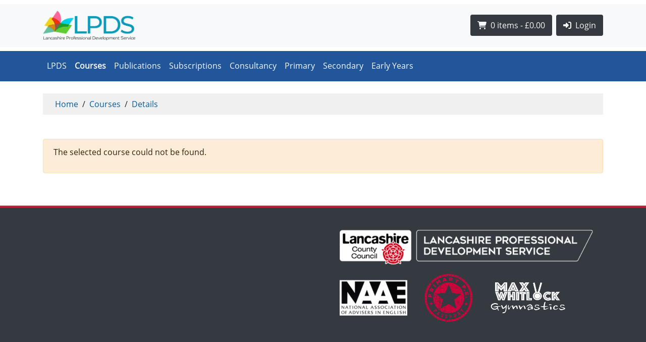

--- FILE ---
content_type: text/html; charset=utf-8
request_url: https://www.lancashire.gov.uk/lpds/courses/details/?courseID=PED151&courseSuffix=o&financialYear=2024/2025
body_size: 13933
content:


<!DOCTYPE html>
<html lang="en">
<head>
		<title>Details - Lancashire Professional Development Service</title>



	<meta charset="utf-8">
	<meta name="viewport" content="width=device-width, initial-scale=1, shrink-to-fit=no">
	<meta http-equiv="X-UA-Compatible" content="IE=edge,chrome=1">
	<meta name="ROBOTS" content="INDEX, FOLLOW" />
	<meta name="author" content="Lancashire County Council" />
	<meta name="publisher" content="Lancashire County Council" />
	<meta name="eGMS.accessibility" content="Double-A" scheme="eGMS.WCAG10">
	<meta name="DC.language" content="eng" scheme="DCTERMS.ISO639-2">
	<meta name="DC.publisher" content="Lancashire County Council">
	<meta property="og:site_name" content="Lancashire.gov.uk" />
	<meta property="og:locale" content="en_GB" />	
	<meta name="facebook-domain-verification" content="h7frmh8fgq0jnj8c17cnoo26x9iijo" /> 

		<link rel="canonical" href='https://www.lancashire.gov.uk/lpds/courses/details/' />	


	<meta property="og:title" content="" />
	<meta property="og:description" content="" />	



	<meta property="og:url" content="https://www.lancashire.gov.uk/lpds/courses/details/" />
	<meta name="description" content="" />
	<meta name="PageID" content="77964" />



		
	
    <link rel="icon" href="/css/img/favicon.ico" type="image/x-icon"/>	
	<link rel="shortcut icon" href="/css/img/favicon.ico" type="image/x-icon" />
	<link rel="apple-touch-icon" href="/css/img/apple-touch-icon.png" />

	<link href="/css/bootstrap4/fonts.css" rel="stylesheet" />

	<link href="/css/bootstrap-v4-6-1.css" rel="stylesheet" />
	<link href="/css/bs-stepper.min.css" rel="stylesheet" />	
	<link href="/css/theme.css" rel="stylesheet" />
	<link href="/css/all.min.css" rel="stylesheet" />
	<link href="/css/dataTables.bootstrap4.css" rel="stylesheet">

	
	
	<style>
	
		.header {  
			background-color: white !important;
		}
		.header .bg-lightish {
			background-color: transparent !important;
	  	}
	
    	
		.header {  
		  background-size: cover;
		}
	
  	
		.header {  
		  background-repeat: no-repeat;
		}
	
  	
		.header {  
		  background-position: center top;
		}
	
  		
			.header .h1 {  
				background-color: #21569b !important;
			}
		
    		
			.navbar.solid-nav {
  				background-color: #21569b;
			}			
			.nav.nav-subsite .nav-link:focus:not(.disabled),
			.nav.nav-subsite .nav-link:active:not(.disabled),
			.nav.nav-subsite .nav-link:hover:not(.disabled),
			.nav.nav-subsite .nav-link.active {
				border-bottom: none; 
			}			   
		
  	
		.nav.nav-subsite .dropdown-item.active, 
		.nav.nav-subsite .dropdown-item:active {
			background-color: #21569b; 
		}
	
    	
		.carousel-indicators .active {
			background-color: #21569b;
		}
	
  	
		.carousel-indicators > div:hover {
			background-color: #00ce0c;
		}
	
    	
		.card.bg-secondary, 
		.card.bg-secondary a {
			color: white !important;
		}
	
  </style>
		
	
	

	
	

	
	<script src="/scripts/homepage/modernizr.custom.min.js"></script>
	
    <!-- Google Tag Manager -->
    <!--<script>(function(w,d,s,l,i){w[l]=w[l]||[];w[l].push({'gtm.start':-->
    <!--new Date().getTime(),event:'gtm.js'});var f=d.getElementsByTagName(s)[0],-->
    <!--j=d.createElement(s),dl=l!='dataLayer'?'&l='+l:'';j.async=true;j.src=-->
    <!--'https://www.googletagmanager.com/gtm.js?id='+i+dl;f.parentNode.insertBefore(j,f);-->
    <!--})(window,document,'script','dataLayer','GTM-KGMXCBR');</script>-->
    <!-- End Google Tag Manager -->

	
	
	<!-- Registrars VA -->
    
	<!-- Registrars VA -->    
    
	<!-- Libraries VA -->    
    
	<!-- Waste VA -->    
    
	<!-- School Transport VA -->    
    
	<!-- School Transport VA -->	
	
	<!-- School Admissions VA -->
	
    <!-- School Admissions VA -->	
	
	<script src="https://cc.cdn.civiccomputing.com/9/cookieControl-9.x.min.js" type="text/javascript"></script>
	<script src="/scripts/cookieControlConfig.js"></script>	   
    
	<script>(function() {
	var sz = document.createElement('script'); sz.type = 'text/javascript'; sz.async = true;
	sz.src = '//siteimproveanalytics.com/js/siteanalyze_462650.js';
	var s = document.getElementsByTagName('script')[0]; s.parentNode.insertBefore(sz, s);
	})();</script>

</head>

<body data-page-type="MicrositeNGFLDetailPage">
    <!-- Google Tag Manager (noscript) -->
    <noscript><iframe src="https://www.googletagmanager.com/ns.html?id=GTM-KGMXCBR"
    height="0" width="0" style="display:none;visibility:hidden"></iframe></noscript>
    <!-- End Google Tag Manager (noscript) -->
    
	<nav class="skip-navigation" aria-label="Skip to content">
		<ul class="list-unstyled m-0">
			<li>
				<a href="#pageContent" class="sr-only sr-only-focusable btn btn-warning position-absolute m-2 p-1 rounded-0">
					Skip to main content
				</a>
			</li>
		</ul>
	</nav>

	<div id="fb-root"></div>
	<script>
		(function(d, s, id) {
			var js, fjs = d.getElementsByTagName(s)[0];
			if (d.getElementById(id)) return;
			js = d.createElement(s); js.id = id;
			js.src = "//connect.facebook.net/en_GB/sdk.js#xfbml=1&version=v2.6";
			fjs.parentNode.insertBefore(js, fjs);
		}(document, 'script', 'facebook-jssdk'));
	</script>

	<header id="site_header" aria-label="Global banner">
		



			<div class="bg-light global-header my-2">
			<div class="container">
				<nav class="navbar navbar-expand-md navbar-dark px-0" aria-label="Global">
					<div>
													<a class="navbar-brand" href="https://www.lancashire.gov.uk/lpds/" title="LPDS">
								<img src="/media/934721/lpds-logo_dark-grey-text.png" style="min-width: 90px; max-width: 183px; width: 25vw;" alt="LPDS Logo" />
							</a>
					</div>
						




<div class="d-flex ml-auto">
		

<a id="miniCart" class="btn btn-dark text-light shadow-none text-nowrap mr-2" href="https://www.lancashire.gov.uk/lpds/shopping-cart/">
	<i class="fas fa-shopping-cart" aria-hidden="true"></i>
	<span class="sr-only">Shopping Cart</span>
	<span class="item-count ml-1">0</span><span class="d-none d-md-inline"><span class="items-label"> items</span> - &pound;<span class="cart-total">0.00</span></span>
</a>


			<a class="btn btn-dark text-light shadow-none text-nowrap" href="https://www.lancashire.gov.uk/lpds/login/" aria-labelledby="loginButtonLabel">
				<i class="fas fa-sign-in-alt" aria-hidden="true"></i>
				<span id="loginButtonLabel" class="ml-1 d-none d-md-inline">Login</span>
			</a>
	</ul>
</div>

				</nav>
			</div>
		    </div>
	</header>

	



	
	
<nav class="navbar navbar-expand-lg navbar-light solid-nav" aria-label="Site">
		<div class="container">
			<button class="navbar-toggler ml-auto py-2 px-3" type="button" data-toggle="collapse" data-target="#navbarMicrositeContent" aria-controls="navbarMicrositeContent" aria-expanded="false" aria-label="Toggle navigation">
				<span class="sr-only">Menu</span>
				<span class="fas fa-bars" aria-hidden></span>
			</button>
			<div class="navbar-collapse collapse" id="navbarMicrositeContent">
				<ul class="navbar-nav mr-auto nav nav-subsite">
					<li class="nav-item">
						<a href="https://www.lancashire.gov.uk/lpds/" class="nav-link text-light ">LPDS</a>
					</li>

							<li class="nav-item">
								<a href="https://www.lancashire.gov.uk/lpds/courses/" class="nav-link text-light active">Courses</a>
							</li>
							<li class="nav-item">
								<a href="https://www.lancashire.gov.uk/lpds/publications/" class="nav-link text-light ">Publications</a>
							</li>
							<li class="nav-item">
								<a href="https://www.lancashire.gov.uk/lpds/subscriptions/" class="nav-link text-light ">Subscriptions</a>
							</li>
							<li class="nav-item">
								<a href="https://www.lancashire.gov.uk/lpds/consultancy/" class="nav-link text-light ">Consultancy</a>
							</li>
							<li class="nav-item">
								<a href="https://www.lancashire.gov.uk/lpds/primary/" class="nav-link text-light ">Primary</a>
							</li>
							<li class="nav-item">
								<a href="https://www.lancashire.gov.uk/lpds/secondary/" class="nav-link text-light ">Secondary</a>
							</li>
							<li class="nav-item">
								<a href="https://www.lancashire.gov.uk/lpds/early-years/" class="nav-link text-light ">Early Years</a>
							</li>
				</ul>
			</div>				
		</div>
	</nav>	<main id="pageContent">
<div id="site_navigation">
			<div class="container">
				<nav class="breadcrumb rounded-0 bg-lightish mt-4 mb-0 p-2 px-4 microsite-breadcrumb" aria-label="Global breadcrumb">
					<ol class="nav">
								<li class="microsite-breadcrumb-item breadcrumb-item">
									<a href="https://www.lancashire.gov.uk/lpds/" title="Lancashire County Council Homepage">
									    Home
									 </a>
								</li>
								<li class="microsite-breadcrumb-item breadcrumb-item">
									<a href="https://www.lancashire.gov.uk/lpds/courses/" title="">
									    Courses
									 </a>
								</li>

						<li class="microsite-breadcrumb-item breadcrumb-item">
							<a href="https://www.lancashire.gov.uk/lpds/courses/details/" title="Details">Details</a>
						</li>
					</ol>
				</nav>
			</div>
		</div>	
		

<div role="content">
	<section class="light">
    	<div class="container my-5">
        	<div class="row">
            	<div class="col-sm-12">
    <div class="alert alert-warning">
        <p>The selected course could not be found.</p>
    </div>
<script src="/scripts/mvc/jquery.min.js"></script>
<script>
    $(document).ready(function(){
        $('#Request_AltBillingPostcode').attr('data-val-length-min', '3');
        $('#Request_AltBillingPostcode').attr('data-val-length', 'Billing postcode must be between 3 and 10 characters');
    });
</script>                </div>
            </div>
        </div>
	</section>
</div>

<div class="modal fade" tabindex="-1" role="dialog" id="courseTermsModal">
  <div class="modal-dialog" role="document">
    <div class="modal-content">
      <div class="modal-header">
        <h5 class="modal-title">Course booking terms and conditions</h5>
        <button type="button" class="close" data-dismiss="modal" aria-label="Close">
          <span aria-hidden="true">&times;</span>
        </button>
      </div>
      <div class="modal-body">
		  <ul>
<li>Approval has been sought from the school/establishment to attend this course and the school/establishment agree to meet the course fee as advertised (N/A for self-funded applicants).</li>
<li>Applicants will receive confirmation of their booking via the schools portal for LCC Schools and via email for external applicants prior to the event. If for any reason you have not received this 4 weeks prior to the event please call us on 01257 516100.</li>
<li>All LCC maintained establishments (except schools with their own bank account) will be billed via journal transfer. All other clients will be invoiced after the first session of the event.</li>
<li>The full course fee will be charged for non-attendance and cancellations received within twenty-one (21) days of the start of the course. The twenty-one day cancellation period does not apply for governor SLA bookings, where only non-attendance will result in the full non-SLA course fee being charged.</li>
<li>Customers can view our <a href="https://www.lancashire.gov.uk/council/transparency/access-to-information/privacy-notice/">privacy notice here</a>.</li>
</ul>
      </div>
      <div class="modal-footer">
        <button type="button" class="btn btn-secondary" data-dismiss="modal">Close</button>
      </div>
    </div>
  </div>
</div>					



    	
    	
	</main>




	<footer id="site_footer" class="site-footer bg-dark text-white py-4" aria-label="Global">
	<div class="container">
		<div class="row">
			<div class="col-sm-6">
				
			</div>
			<div class="col-sm-6">
				<div class="small">
						<div class="mb-2">
							<img src="/media/953580/new-lpds-website-footer-image-v2-transparent-1.png" style="width: 100%;" />
						</div>
				</div>
			</div>					
		</div>
	</div>
</footer>
	
	<script src="/scripts/mvc/jquery.min.js"></script>
	<script src="/scripts/jquery.cookie.js"></script>	
		<script src="/scripts/libraries/jquery-validate/1-19-3/jquery.validate.min.js"></script>
		<script src="/scripts/libraries/jquery-validate-unobtrusive/jquery.validate.unobtrusive.min.js"></script>
	<script src="/App_Plugins/UmbracoFormsBootstrap4/scripts/validation-classes.js"></script>	
	<script src="/App_Plugins/UmbracoForms/Assets/umbracoforms-conditions.js"></script>		
	<script src="/scripts/mvc/popper.min.js" crossorigin="anonymous"></script>
	<script src="/scripts/mvc/bootstrap.bundle.min.js" crossorigin="anonymous"></script>
	<script src="/scripts/mvc/lcc.js"></script>
	<script src="/scripts/bs-stepper.min.js"></script>	
	<script src="/scripts/moment.min.js"></script>
		<script src="/scripts/dataTables.js"></script>
  <script src="/scripts/dataTables.bootstrap4.js"></script>
    
	<script type="text/javascript">

			$(function () {
				$('.globalAlert .close').click(function (e) {
					e.preventDefault();
					var alertID = $(this).closest(".alert").attr('id');
					var date = new Date();
					date.setDate(date.getDate() + 14);
					$.cookie(alertID, 'closed', { path: '/', expires: date });
					$(this).closest(".alert").hide();
				});
			});				
	</script>

	
	
	<script type="text/javascript">
		var basketURL = "https://www.lancashire.gov.uk/lpds/shopping-cart/";
		$("input[name='Request.SelectedCourse']").change(function(){
		    $('input#year').val($(this).data('year'));
        });		
	</script>
    <script src="/scripts/ngfl-javascript.js?v11122024"></script>

	<script src="/scripts/microsites.js"></script>
	<script src="/scripts/learning4Life.js?v=1.2"></script>

	

		

	
	<!-- registars VA -->
	
	<!-- registars VA -->	
    
    <!-- Libraries VA -->    
    
	<!-- Waste VA -->    
    
	<!-- School Transport VA -->    
	
	<!-- School Transport VA -->	
    
	<!-- School Admissions VA -->
	
    <!-- School Admissions VA -->	
    
	
    
		

</body>			
</html>

--- FILE ---
content_type: text/html; charset=utf-8
request_url: https://www.lancashire.gov.uk/lpds/courses/details/?courseID=PED151&courseSuffix=o&financialYear=2024/2025
body_size: 13907
content:


<!DOCTYPE html>
<html lang="en">
<head>
		<title>Details - Lancashire Professional Development Service</title>



	<meta charset="utf-8">
	<meta name="viewport" content="width=device-width, initial-scale=1, shrink-to-fit=no">
	<meta http-equiv="X-UA-Compatible" content="IE=edge,chrome=1">
	<meta name="ROBOTS" content="INDEX, FOLLOW" />
	<meta name="author" content="Lancashire County Council" />
	<meta name="publisher" content="Lancashire County Council" />
	<meta name="eGMS.accessibility" content="Double-A" scheme="eGMS.WCAG10">
	<meta name="DC.language" content="eng" scheme="DCTERMS.ISO639-2">
	<meta name="DC.publisher" content="Lancashire County Council">
	<meta property="og:site_name" content="Lancashire.gov.uk" />
	<meta property="og:locale" content="en_GB" />	
	<meta name="facebook-domain-verification" content="h7frmh8fgq0jnj8c17cnoo26x9iijo" /> 

		<link rel="canonical" href='https://www.lancashire.gov.uk/lpds/courses/details/' />	


	<meta property="og:title" content="" />
	<meta property="og:description" content="" />	



	<meta property="og:url" content="https://www.lancashire.gov.uk/lpds/courses/details/" />
	<meta name="description" content="" />
	<meta name="PageID" content="77964" />



		
	
    <link rel="icon" href="/css/img/favicon.ico" type="image/x-icon"/>	
	<link rel="shortcut icon" href="/css/img/favicon.ico" type="image/x-icon" />
	<link rel="apple-touch-icon" href="/css/img/apple-touch-icon.png" />

	<link href="/css/bootstrap4/fonts.css" rel="stylesheet" />

	<link href="/css/bootstrap-v4-6-1.css" rel="stylesheet" />
	<link href="/css/bs-stepper.min.css" rel="stylesheet" />	
	<link href="/css/theme.css" rel="stylesheet" />
	<link href="/css/all.min.css" rel="stylesheet" />
	<link href="/css/dataTables.bootstrap4.css" rel="stylesheet">

	
	
	<style>
	
		.header {  
			background-color: white !important;
		}
		.header .bg-lightish {
			background-color: transparent !important;
	  	}
	
    	
		.header {  
		  background-size: cover;
		}
	
  	
		.header {  
		  background-repeat: no-repeat;
		}
	
  	
		.header {  
		  background-position: center top;
		}
	
  		
			.header .h1 {  
				background-color: #21569b !important;
			}
		
    		
			.navbar.solid-nav {
  				background-color: #21569b;
			}			
			.nav.nav-subsite .nav-link:focus:not(.disabled),
			.nav.nav-subsite .nav-link:active:not(.disabled),
			.nav.nav-subsite .nav-link:hover:not(.disabled),
			.nav.nav-subsite .nav-link.active {
				border-bottom: none; 
			}			   
		
  	
		.nav.nav-subsite .dropdown-item.active, 
		.nav.nav-subsite .dropdown-item:active {
			background-color: #21569b; 
		}
	
    	
		.carousel-indicators .active {
			background-color: #21569b;
		}
	
  	
		.carousel-indicators > div:hover {
			background-color: #00ce0c;
		}
	
    	
		.card.bg-secondary, 
		.card.bg-secondary a {
			color: white !important;
		}
	
  </style>
		
	
	

	
	

	
	<script src="/scripts/homepage/modernizr.custom.min.js"></script>
	
    <!-- Google Tag Manager -->
    <!--<script>(function(w,d,s,l,i){w[l]=w[l]||[];w[l].push({'gtm.start':-->
    <!--new Date().getTime(),event:'gtm.js'});var f=d.getElementsByTagName(s)[0],-->
    <!--j=d.createElement(s),dl=l!='dataLayer'?'&l='+l:'';j.async=true;j.src=-->
    <!--'https://www.googletagmanager.com/gtm.js?id='+i+dl;f.parentNode.insertBefore(j,f);-->
    <!--})(window,document,'script','dataLayer','GTM-KGMXCBR');</script>-->
    <!-- End Google Tag Manager -->

	
	
	<!-- Registrars VA -->
    
	<!-- Registrars VA -->    
    
	<!-- Libraries VA -->    
    
	<!-- Waste VA -->    
    
	<!-- School Transport VA -->    
    
	<!-- School Transport VA -->	
	
	<!-- School Admissions VA -->
	
    <!-- School Admissions VA -->	
	
	<script src="https://cc.cdn.civiccomputing.com/9/cookieControl-9.x.min.js" type="text/javascript"></script>
	<script src="/scripts/cookieControlConfig.js"></script>	   
    
	<script>(function() {
	var sz = document.createElement('script'); sz.type = 'text/javascript'; sz.async = true;
	sz.src = '//siteimproveanalytics.com/js/siteanalyze_462650.js';
	var s = document.getElementsByTagName('script')[0]; s.parentNode.insertBefore(sz, s);
	})();</script>

</head>

<body data-page-type="MicrositeNGFLDetailPage">
    <!-- Google Tag Manager (noscript) -->
    <noscript><iframe src="https://www.googletagmanager.com/ns.html?id=GTM-KGMXCBR"
    height="0" width="0" style="display:none;visibility:hidden"></iframe></noscript>
    <!-- End Google Tag Manager (noscript) -->
    
	<nav class="skip-navigation" aria-label="Skip to content">
		<ul class="list-unstyled m-0">
			<li>
				<a href="#pageContent" class="sr-only sr-only-focusable btn btn-warning position-absolute m-2 p-1 rounded-0">
					Skip to main content
				</a>
			</li>
		</ul>
	</nav>

	<div id="fb-root"></div>
	<script>
		(function(d, s, id) {
			var js, fjs = d.getElementsByTagName(s)[0];
			if (d.getElementById(id)) return;
			js = d.createElement(s); js.id = id;
			js.src = "//connect.facebook.net/en_GB/sdk.js#xfbml=1&version=v2.6";
			fjs.parentNode.insertBefore(js, fjs);
		}(document, 'script', 'facebook-jssdk'));
	</script>

	<header id="site_header" aria-label="Global banner">
		



			<div class="bg-light global-header my-2">
			<div class="container">
				<nav class="navbar navbar-expand-md navbar-dark px-0" aria-label="Global">
					<div>
													<a class="navbar-brand" href="https://www.lancashire.gov.uk/lpds/" title="LPDS">
								<img src="/media/934721/lpds-logo_dark-grey-text.png" style="min-width: 90px; max-width: 183px; width: 25vw;" alt="LPDS Logo" />
							</a>
					</div>
						




<div class="d-flex ml-auto">
		

<a id="miniCart" class="btn btn-dark text-light shadow-none text-nowrap mr-2" href="https://www.lancashire.gov.uk/lpds/shopping-cart/">
	<i class="fas fa-shopping-cart" aria-hidden="true"></i>
	<span class="sr-only">Shopping Cart</span>
	<span class="item-count ml-1">0</span><span class="d-none d-md-inline"><span class="items-label"> items</span> - &pound;<span class="cart-total">0.00</span></span>
</a>


			<a class="btn btn-dark text-light shadow-none text-nowrap" href="https://www.lancashire.gov.uk/lpds/login/" aria-labelledby="loginButtonLabel">
				<i class="fas fa-sign-in-alt" aria-hidden="true"></i>
				<span id="loginButtonLabel" class="ml-1 d-none d-md-inline">Login</span>
			</a>
	</ul>
</div>

				</nav>
			</div>
		    </div>
	</header>

	



	
	
<nav class="navbar navbar-expand-lg navbar-light solid-nav" aria-label="Site">
		<div class="container">
			<button class="navbar-toggler ml-auto py-2 px-3" type="button" data-toggle="collapse" data-target="#navbarMicrositeContent" aria-controls="navbarMicrositeContent" aria-expanded="false" aria-label="Toggle navigation">
				<span class="sr-only">Menu</span>
				<span class="fas fa-bars" aria-hidden></span>
			</button>
			<div class="navbar-collapse collapse" id="navbarMicrositeContent">
				<ul class="navbar-nav mr-auto nav nav-subsite">
					<li class="nav-item">
						<a href="https://www.lancashire.gov.uk/lpds/" class="nav-link text-light ">LPDS</a>
					</li>

							<li class="nav-item">
								<a href="https://www.lancashire.gov.uk/lpds/courses/" class="nav-link text-light active">Courses</a>
							</li>
							<li class="nav-item">
								<a href="https://www.lancashire.gov.uk/lpds/publications/" class="nav-link text-light ">Publications</a>
							</li>
							<li class="nav-item">
								<a href="https://www.lancashire.gov.uk/lpds/subscriptions/" class="nav-link text-light ">Subscriptions</a>
							</li>
							<li class="nav-item">
								<a href="https://www.lancashire.gov.uk/lpds/consultancy/" class="nav-link text-light ">Consultancy</a>
							</li>
							<li class="nav-item">
								<a href="https://www.lancashire.gov.uk/lpds/primary/" class="nav-link text-light ">Primary</a>
							</li>
							<li class="nav-item">
								<a href="https://www.lancashire.gov.uk/lpds/secondary/" class="nav-link text-light ">Secondary</a>
							</li>
							<li class="nav-item">
								<a href="https://www.lancashire.gov.uk/lpds/early-years/" class="nav-link text-light ">Early Years</a>
							</li>
				</ul>
			</div>				
		</div>
	</nav>	<main id="pageContent">
<div id="site_navigation">
			<div class="container">
				<nav class="breadcrumb rounded-0 bg-lightish mt-4 mb-0 p-2 px-4 microsite-breadcrumb" aria-label="Global breadcrumb">
					<ol class="nav">
								<li class="microsite-breadcrumb-item breadcrumb-item">
									<a href="https://www.lancashire.gov.uk/lpds/" title="Lancashire County Council Homepage">
									    Home
									 </a>
								</li>
								<li class="microsite-breadcrumb-item breadcrumb-item">
									<a href="https://www.lancashire.gov.uk/lpds/courses/" title="">
									    Courses
									 </a>
								</li>

						<li class="microsite-breadcrumb-item breadcrumb-item">
							<a href="https://www.lancashire.gov.uk/lpds/courses/details/" title="Details">Details</a>
						</li>
					</ol>
				</nav>
			</div>
		</div>	
		

<div role="content">
	<section class="light">
    	<div class="container my-5">
        	<div class="row">
            	<div class="col-sm-12">
    <div class="alert alert-warning">
        <p>The selected course could not be found.</p>
    </div>
<script src="/scripts/mvc/jquery.min.js"></script>
<script>
    $(document).ready(function(){
        $('#Request_AltBillingPostcode').attr('data-val-length-min', '3');
        $('#Request_AltBillingPostcode').attr('data-val-length', 'Billing postcode must be between 3 and 10 characters');
    });
</script>                </div>
            </div>
        </div>
	</section>
</div>

<div class="modal fade" tabindex="-1" role="dialog" id="courseTermsModal">
  <div class="modal-dialog" role="document">
    <div class="modal-content">
      <div class="modal-header">
        <h5 class="modal-title">Course booking terms and conditions</h5>
        <button type="button" class="close" data-dismiss="modal" aria-label="Close">
          <span aria-hidden="true">&times;</span>
        </button>
      </div>
      <div class="modal-body">
		  <ul>
<li>Approval has been sought from the school/establishment to attend this course and the school/establishment agree to meet the course fee as advertised (N/A for self-funded applicants).</li>
<li>Applicants will receive confirmation of their booking via the schools portal for LCC Schools and via email for external applicants prior to the event. If for any reason you have not received this 4 weeks prior to the event please call us on 01257 516100.</li>
<li>All LCC maintained establishments (except schools with their own bank account) will be billed via journal transfer. All other clients will be invoiced after the first session of the event.</li>
<li>The full course fee will be charged for non-attendance and cancellations received within twenty-one (21) days of the start of the course. The twenty-one day cancellation period does not apply for governor SLA bookings, where only non-attendance will result in the full non-SLA course fee being charged.</li>
<li>Customers can view our <a href="https://www.lancashire.gov.uk/council/transparency/access-to-information/privacy-notice/">privacy notice here</a>.</li>
</ul>
      </div>
      <div class="modal-footer">
        <button type="button" class="btn btn-secondary" data-dismiss="modal">Close</button>
      </div>
    </div>
  </div>
</div>					



    	
    	
	</main>




	<footer id="site_footer" class="site-footer bg-dark text-white py-4" aria-label="Global">
	<div class="container">
		<div class="row">
			<div class="col-sm-6">
				
			</div>
			<div class="col-sm-6">
				<div class="small">
						<div class="mb-2">
							<img src="/media/953580/new-lpds-website-footer-image-v2-transparent-1.png" style="width: 100%;" />
						</div>
				</div>
			</div>					
		</div>
	</div>
</footer>
	
	<script src="/scripts/mvc/jquery.min.js"></script>
	<script src="/scripts/jquery.cookie.js"></script>	
		<script src="/scripts/libraries/jquery-validate/1-19-3/jquery.validate.min.js"></script>
		<script src="/scripts/libraries/jquery-validate-unobtrusive/jquery.validate.unobtrusive.min.js"></script>
	<script src="/App_Plugins/UmbracoFormsBootstrap4/scripts/validation-classes.js"></script>	
	<script src="/App_Plugins/UmbracoForms/Assets/umbracoforms-conditions.js"></script>		
	<script src="/scripts/mvc/popper.min.js" crossorigin="anonymous"></script>
	<script src="/scripts/mvc/bootstrap.bundle.min.js" crossorigin="anonymous"></script>
	<script src="/scripts/mvc/lcc.js"></script>
	<script src="/scripts/bs-stepper.min.js"></script>	
	<script src="/scripts/moment.min.js"></script>
		<script src="/scripts/dataTables.js"></script>
  <script src="/scripts/dataTables.bootstrap4.js"></script>
    
	<script type="text/javascript">

			$(function () {
				$('.globalAlert .close').click(function (e) {
					e.preventDefault();
					var alertID = $(this).closest(".alert").attr('id');
					var date = new Date();
					date.setDate(date.getDate() + 14);
					$.cookie(alertID, 'closed', { path: '/', expires: date });
					$(this).closest(".alert").hide();
				});
			});				
	</script>

	
	
	<script type="text/javascript">
		var basketURL = "https://www.lancashire.gov.uk/lpds/shopping-cart/";
		$("input[name='Request.SelectedCourse']").change(function(){
		    $('input#year').val($(this).data('year'));
        });		
	</script>
    <script src="/scripts/ngfl-javascript.js?v11122024"></script>

	<script src="/scripts/microsites.js"></script>
	<script src="/scripts/learning4Life.js?v=1.2"></script>

	

		

	
	<!-- registars VA -->
	
	<!-- registars VA -->	
    
    <!-- Libraries VA -->    
    
	<!-- Waste VA -->    
    
	<!-- School Transport VA -->    
	
	<!-- School Transport VA -->	
    
	<!-- School Admissions VA -->
	
    <!-- School Admissions VA -->	
    
	
    
		

</body>			
</html>

--- FILE ---
content_type: text/css
request_url: https://www.lancashire.gov.uk/css/theme.css
body_size: 1991
content:
/* validation - specifically to hide the box when valid */
.validation-summary-valid { display: none; }
	
/* type */
h1, .h1 { margin-bottom: 2rem; }
h2, .h2 { margin-bottom: 1.625rem; }
h3, .h3 { margin-bottom: 1.375rem; }
h4, .h4 { margin-bottom: 1rem; }
h5, .h5 { margin-bottom: 1rem; }

/* ---- removing underlines on bootstrap components */
a.badge,
.breadcrumb a,
a.btn,
.card-title a,
a.card-link,
.carousel a,
a.dropdown-item,
a.list-group-item,
a.nav-link,
a.navbar-brand,
a.page-link {
	text-decoration: none;
}
.text-underline-hover:hover,
.card-title a:hover {
	text-decoration: underline;
}

/* template */
@media (min-width: 768px) {
	#navbarSiteSearch input {
		width: 30vw;
        max-width: 500px;
	}
}
.site-footer {
	border-top: 4px solid #c41e38;
}
.site-footer .navbar-dark .navbar-nav .nav-link {
	color: #fff;
	text-decoration: underline;
}

/* navigation */
.skip-navigation a {
	z-index: 1;
}
.nav.nav-subsite .nav-link {
	border-bottom: 2px solid transparent;
}
.nav.nav-subsite .nav-link:focus:not(.disabled),
.nav.nav-subsite .nav-link:active:not(.disabled),
.nav.nav-subsite .nav-link:hover:not(.disabled),
.nav.nav-subsite .nav-link.active {
	border-bottom-color: #c41e38;
}
.nav.nav-subsite .nav-link.active {
	font-weight: bolder;
}
.nav.nav-subsite .dropdown-item.active, 
.nav.nav-subsite .dropdown-item:active {
	background-color: #c41e38;
}

/* breadcrumb */
.breadcrumb-item+.breadcrumb-item::before {
	color: #fff;
}

.microsite-breadcrumb-item + .microsite-breadcrumb-item::before {
    color: #212529;
}

/* carousel */
.carousel-indicators .active {
	background-color: #c41e38;
}
.carousel-indicators * {
	cursor: pointer;
}
@media (max-width: 767.98px) {
	.carousel-item .carousel-caption {
		position: static;
	}
}
@media (min-width: 768px) {
	.carousel-item .carousel-caption {
		background-color: rgba(0, 0, 0, 0.7);
		right: auto;
		left: auto;
		bottom: auto;
		top: 15%;
		padding: 1rem;
		width: 35%;
		text-align: left;
	}
}

/* outline :focus */
input:focus,
textarea:focus,
select:focus,
button:focus,
a:focus,
.page-link:focus,
.form-control:focus,
.form-control-plaintext:focus,
.btn:focus,
.btn.focus,
.carousel-indicators div:focus,
[role="tab"]:focus,
[role="button"]:focus {
	box-shadow: none !important;
	outline: 3px #ffc107 solid;
}
.carousel-indicators div:focus,
div[role="tab"]:focus,
div[role="button"]:focus {
	outline-offset: -3px; /* allow for thickness of offset */
}

/* forms */
.form-control {
	transition: border-color 0.15s ease-in-out;
}
.btn {
	transition: color 0.15s ease-in-out, background-color 0.15s ease-in-out, border-color 0.15s ease-in-out;
}


/* social media */
.list-social-media .fb .fa-square {
	color: #314785;
}
.list-social-media .fb a:hover .fa-square {
	color: #3a559f;
}
.list-social-media .tw .fa-square {
	color: #438cc7;
}
.list-social-media .tw a:hover .fa-square {
	color: #50abf1;
}
.list-social-media .yt .fa-square {
	color: #b33c2b;
}
.list-social-media .xtw .fa-square {
	color: #ffffff;
}
.list-social-media .xtw a {
	color: #000000;
}
.list-social-media .xtw a:hover .fa-square {
	color: #e9e9e9;
}
.list-social-media .yt a:hover .fa-square {
	color: #dc472e;
}
.list-social-media .fr .fa-square {
	font-size: 1.5em;
}
.list-social-media .fr .fa-stack {
	color: #cf0370;
}
.list-social-media .fr a:hover .fa-stack {
	color: #ff0084;
}
.list-social-media .pi .fa-square {
	color: #a51d25;
}
.list-social-media .pi a:hover .fa-square {
	color: #cb2027;
}
.list-social-media .rss .fa-square {
	color: #c65910;
}
.list-social-media .rss a:hover .fa-square {
	color: #f46b0d;
}

/* utilities */
.border-3 {
	border-width: 3px !important;
}
.border-top-3 {
	border-top-width: 3px !important;
}
.border-right-3 {
	border-right-width: 3px !important;
}
.border-bottom-3 {
	border-bottom-width: 3px !important;
}
.border-left-3 {
	border-left-width: 3px !important;
}

.btn-lcc {
	color: #fff;
	background-color: #6c757d; /* btn-secondary */
	border-color: #6c757d;     /* btn-secondary */
}
.btn-lcc:hover {
	color: #fff;
	background-color: #c41e38;
	border-color: #c41e38;
}

.bg-lcc {
	background-color: #c41e38 !important;
}
a.bg-lcc:hover, a.bg-lcc:focus,
button.bg-lcc:hover,
button.bg-lcc:focus {
	background-color: #ab051f !important; /* 10% darker */
}
.bg-lightish {
	background-color: rgba(0,0,0,.06) !important;
}
a.bg-lightish:hover, a.bg-lightish:focus,
button.bg-lightish:hover,
button.bg-lightish:focus {
	background-color: rgba(0,0,0,.16) !important; /* 10% darker */
}


/*Adverts*/

@media all and (max-width: 1000px) {
	.leader{
		display: block;
	}
	.sky{
		display: block;
	}
	.mpu{
		display: block;
	}
	.iBar{
		display: block;
	}
}
@media all and (max-width: 720px) {
	.leader{
		display: none;
	}
	.iBar{
		display: block;
	}
	.sky{
		display: none;
	}
	.mpu{
		display: block;
	}
	.adwrapper{
		visibility: hidden;
		height: 0;
		width: 0;
		margin: 0;
		padding: 0;
	}
	.adwrapper-side{
		visibility: hidden;
		height: 0;
		width: 0;
		margin: 0;
		padding: 0;
	}
}
@media all and (max-width: 479px) {
	.leader{
		display: block;
	}
	.iBar{
		display: block;
	}
	.sky{
		display: none;
	}
	.mpu{
		display: block;
	}
	.adwrapper{
		visibility: hidden; 
		height: 0; 
		width: 0; 
		margin: 0; 
		padding: 0;
	}
	.adwrapper-side{
		visibility: hidden; 
		height: 0; 
		width: 0;
		margin: 0;
		padding: 0;
	}	
}
.adwrapper {
	position: relative;		
	padding: 5px 0 5px 0;
	background-color: #f6f6f6;
	/*top: 10px;
	left: 13px;
	    margin-bottom: 20px;*/
	margin: 10px auto;
}
.adwrapper p {
	position: absolute;
	top: 5px;
	right: 5px;
	font-size: 0.7em;
	color: #595959;	
}
.adwrapper-side {
	position: relative;	
	width: 300px;
	background-color: #f6f6f6;	
	padding-top: 30px;
	margin-top: 16px;
}
.adwrapper-side p {
	position: absolute;
	top: 5px;
	right: 5px;
	font-size: 0.7em;
	color: #595959;
}

/* accordion */
.accordion-header:hover {
	background-color: #dedede;
}
.accordion.accordion-bordered > .card:not(:last-of-type) {
	border-bottom: 1px solid rgba(0, 0, 0, 0.125);
}

/* a to z */
.a-z-pills > li {
	margin:0 5px 5px 0;
}
.a-z-pills > li > a {
	background:#CFD6D9;
	color:#0B0C0C;
	border-radius:5px;
	min-width:36px;
	padding:5px;
	text-align:center;
	display:inline-block;
}
.a-z-pills > li > a:hover,
.a-z-pills > li.active > a,
.a-z-pills > li.active > a:hover {
	color:#fff;
	background:#6F777B;
}

.fostering-calculator .radio-text {
    cursor: pointer;
    background-color: #e9f3ee;
    border-radius: 100%;
	padding: 25px 15px 25px 15px;
	width: 80px;
	text-align: center;
	display: inline-block;	
}

.fostering-calculator input[type="radio"]:checked + .radio-text {
    background-color: #79abae;
    color: white;
}

.fostering-calculator input[type="radio"] {
    visibility: hidden;
    height: 0;
    width: 0;
}

.fostering-calculator .compensation {
    color: #79abae;
    font-size: 30px;
}

#connect-frame {
z-index: 2147483648;
}

--- FILE ---
content_type: application/javascript
request_url: https://www.lancashire.gov.uk/scripts/microsites.js
body_size: 2461
content:
$(function () {
  // districts
  findDistrict('#all_districts ul');

  $("#frmLookupDistrict").on('submit', function (e) {
    e.preventDefault();
    findDistrict('#postcode_districts ul');
  });

  // divisions
  $("#frmLookupDivision").on('submit', function (e) {
    e.preventDefault();
    findDivision('#postcode_divisions ul');
  });
});

  function findDistrict(target) {
    var $form = $("#frmLookupDistrict");
    var postcode = $('#postcode_district', $form).val();
    var uri = $form.attr("action");
    uri = postcode ? uri + '?' + $form.serialize() : uri;

            $.getJSON(uri)
            .done(function (data) {
                if (data.length > 0) {
                    $(target).html('');
                    $.each(data, function (key, item) {
                        $(target).append('<li><a href="' + item.URL + '">' + item.Name + '</a></li>');
                    });
                }
                else {
                    $(target).append('<li>No results found</li>');
                }
            })
            .fail(function (jqXHR, textStatus, err) {
                $(target).append('<li>Error: ' + err + '</li>');
            });
        }

        function findDivision(target) {
            var $form = $("#frmLookupDivision");
            var postcode = $('#postcode_division', $form).val();
            var uri = $form.attr("action");
            uri = postcode ? uri + '?' + $form.serialize() : uri;

            $.getJSON(uri)
            .done(function (data) {
				
				if (data.length != 1) {
				  $('#postcode_divisions').removeClass('hidden');
				  $form.removeClass('m-b-0');
					$(target).html('');
				}	
					
                if (data.length > 0) {
                    
					
					
					
					
					
                    $.each(data, function (key, item) {
						var division_url = "//www3.lancashire.gov.uk/elections/results/2013/divres.asp?p=d&div=" + item.Code;
						
						if (data.length === 1) {
							window.location.href = division_url;
						}
						else
						{
                          $(target).append('<li><a href="' + division_url + '">' + item.Name + '</a></li>');
						}
                    });
                }
                else {
                    $(target).append('<li>No results found</li>');
                }
            })
            .fail(function (jqXHR, textStatus, err) {
                $(target).append('<li>Error: ' + err + '</li>');
            });
        }

--- FILE ---
content_type: application/javascript
request_url: https://www.lancashire.gov.uk/scripts/ngfl-javascript.js?v11122024
body_size: 19078
content:
var update_basket_flag = false;

$('.ngflAddToCart').submit(function (e) {
    e.preventDefault();
    var guid = "";

    var form = $(".ngflAddToCart");
    form.validate();
    if (!form.valid())
        return false;

    //Serialize the Form
    var values = {};
    $.each($(this).serializeArray(), function (i, field) {
        values[field.name] = field.value;
    });

    // Check if we have a basket cookie
    guid = $.cookie('shoppingBasket');

    // Get current basket
    $.ajax({
        url: "/umbraco/api/cart/getCart?guid=" + guid,
        dataType: 'text'
    }).then(function (data) {
        var obj = $.parseJSON(data);
        guid = obj.CartGuid;
        //$.cookie('shoppingBasket', guid, { expires: 10, path: '/' });
//Expiry in 10 days time
var expires = (new Date(Date.now()+ 86400*1000*10)).toUTCString();
document.cookie = "shoppingBasket="+guid+"; secure=true; path=/lpds/; sameSite=strict; expires="+expires;

        $.post("/umbraco/api/cart/InsertCartItem?cartGUID=" + guid,
            {
                ItemType: values["type"],
                Qty: values["quantity"],
                PubNID: values["pubNID"],
                SubscriptionID: values["subscriptionID"],
                UserSubscriptionID: values["userSubscriptionID"],
                CourseID: values["courseID"],
                CourseSuffix: values["Request.SelectedCourse"],
                CourseFinancialYear: values["courseFinancialYear"],
                CourseDelegateTitle: values["Request.DelegateTitle"],
                CourseDelegateFirstname: values["Request.DelegateFirstname"],
                CourseDelegateSurname: values["Request.DelegateSurname"],
                CourseDelegateEmail: values["Request.DelegateEmail"],
                CourseSpecialRequirements: values["Request.SpecialRequirements"]
            },
            function (data, status) {
                console.log(data);

                if (document.getElementById('miniCart')) {
                    $('#miniCart > .item-count').html(data.TotalItems);
                    $('#miniCart span.cart-total').html(data.Total.toFixed(2));
                }

                if (status == "success") {
                    var basketConfirmationModal = getBasketConfirmationModal();

                    // Init the modal if it hasn't been already.
                    if (!basketConfirmationModal) { basketConfirmationModal = initBasketConfirmationModal(); }

                    var html =
                        '<div class="modal-header">' +
                        '<h5 class="modal-title" id="basketConfirmationModalLabel">Added to cart</h5>' +
                        '<button type="button" class="close" data-dismiss="modal" aria-label="Close">' +
                        '<span aria-hidden="true">&times;</span>' +
                        '</button>' +
                        '</div>' +
                        '<div class="modal-body">' +
                        'Item has been added to your cart' +
                        '</div>' +
                        '<div class="modal-footer">' +
                        '<button type="button" class="btn btn-secondary" data-dismiss="modal">Close</button>' +
                        '<button type="button" class="btn btn-primary" onclick="viewBasket();">View cart</button>' +
                        '</div>';

                    setBasketConfirmationModalContent(html);

                    // Show the modal.
                    $(basketConfirmationModal).modal('show');
                    //$("#addedToCart").modal('show');
                } else {

                }
            });
    });

    return false;
});

$('input[id^="deleteItem_"]').click(function () {
    if ($(this).prop('checked')) {
        $(this).parent("td").children(".quant").prop("disabled", true);
    } else {
        $(this).parent("td").children(".quant").prop("disabled", false);
    }
});

$('.ngflUpdateBasket').submit(function (e) {
    update_basket_flag = true;
    e.preventDefault();
    cartGuid = $('#cartGUID').val();

    $('table.ngflBasket > tbody  > tr').each(function () {
        quantity = parseInt($(this).find('.quant').val());
        originalQuantity = parseInt($(this).find('.quant').attr('data-original'));
        itemID = $(this).find('.quant').attr('data-id');
        deleteItem = $(this).find('.deleteItem').prop('checked');

        if (quantity < 1 || deleteItem) {
            $.post("/umbraco/api/cart/DeleteCartItem?ItemID=" + itemID + "&CartGUID= " + cartGuid,
                {
                },
                function (data, status) {
                    if (status == "success") {
                    }
                });
        } else {
            if (quantity != originalQuantity) {
                $.post("/umbraco/api/cart/UpdateCartItem?ItemID=" + itemID + "&Qty=" + quantity + "&CartGUID= " + cartGuid,
                    {
                    },
                    function (data, status) {
                        if (status == "success") {
                        }
                    });
            }
        }
    });

    return false;
});

$('.ngflApplyPromoCode').submit(function (e) {
    //update_basket_flag = true;
    e.preventDefault();
    cartGuid = $('#promoCartGUID').val();
    promoCode = $('#promoCode').val();

    $.post("/umbraco/api/cart/AddPromoCodeToCart?PromoCode=" + promoCode + "&CartGUID= " + cartGuid,
        {
        },
        function (data, status) {

            if (status == "success") {
                console.log(data);
                if (data.CodeApplied) {
                    alert(data.Message.replace("&pound;", "£"));
                    update_basket_flag = true;
                } else {
                    alert(data.Message);
                }
            }
        });

    return false;
});

$('a.removePromoCode').click(function () {
    update_basket_flag = true;
    uID = $(this).data("promoid");

    $.post("/umbraco/api/cart/DeleteCartPromoCode?U_ID=" + uID,
        {
        },
        function (data, status) {
            if (status == "success") {
            }
        });
});

$(document).ajaxStop(function () {
    if (update_basket_flag) {
        update_basket_flag = false;
        location.reload(true);
    }
});

function viewBasket() {
    window.location.href = basketURL;
}

function getBasketConfirmationModal() {
    return document.getElementById('basketConfirmationModal');
}

function setBasketConfirmationModalContent(html) {
    getBasketConfirmationModal().querySelector('.modal-content').innerHTML = html;
}

function initBasketConfirmationModal() {
    var modal = document.createElement('div');
    modal.classList.add('modal', 'fade');
    modal.setAttribute('id', 'basketConfirmationModal');
    modal.setAttribute('tabindex', '-1');
    modal.setAttribute('role', 'dialog');
    modal.setAttribute('aria-labelledby', 'basketConfirmationModalLabel');
    modal.setAttribute('aria-hidden', 'true');
    modal.innerHTML =
        '<div class="modal-dialog" role="document">' +
        '<div class="modal-content"></div>' +
        '</div>';
    document.body.appendChild(modal);
    return modal;
}

$('.ngflRequestSubscription').submit(function (e) {
    e.preventDefault();
    var guid = "";

    var form = $(".ngflRequestSubscription");
    form.validate();
    if (!form.valid())
        return false;

    //Serialize the Form
    var values = {};
    $.each($(this).serializeArray(), function (i, field) {
        values[field.name] = field.value;
    });

    $.post("/umbraco/api/accessRequest/InsertUserAccessRequest",
        {
            U_ID: 0,
            UserID: 0,
            SubscriptionID: values["subscriptionID"],
            Status: "P"
        },
        function (data, status) {
            if (status == "success") {
                console.log(data.U_ID);

                var requestConfirmationModal = getRequestConfirmationModal();

                // Init the modal if it hasn't been already.
                if (!requestConfirmationModal) { requestConfirmationModal = initRequestConfirmationModal(); }

                var html =
                    '<div class="modal-header">';

                if (data.U_ID == 0 && data.Message == "EXISTING REQUEST") {
                    html +=
                        '<h5 class="modal-title" id="requestConfirmationModalLabel">Subscription access requested</h5>';
                } else {
                    if (data.Message == "HAS ACCESS") {
                        html += '<h5 class="modal-title" id="requestConfirmationModalLabel">You already have access</h5>';
                    } else {
                        if (data.U_ID == 0) {
                            html +=
                                '<h5 class="modal-title" id="requestConfirmationModalLabel">Unable to raise request</h5>';
                        } else {
                            html +=
                                '<h5 class="modal-title" id="requestConfirmationModalLabel">Subscription access requested</h5>';
                        }
                    }
                }

                html +=
                    '<button type="button" class="close" data-dismiss="modal" aria-label="Close">' +
                    '<span aria-hidden="true">&times;</span>' +
                    '</button>' +
                    '</div>' +
                    '<div class="modal-body">';

                if (data.U_ID == 0 && data.Message == "EXISTING REQUEST") {
                    html +=
                        'You already have an existing subscription request. Please wait for this to be approved or rejected before requesting access again.';
                } else {
                    if (data.Message == "HAS ACCESS") {
                        html +=
                            'Your user already has access to this subscription and should already be able to access restricted pages and media.';
                    } else {
                        if (data.U_ID == 0) {
                            html +=
                                'We were unable to raise the request. Please try again.';
                        } else {
                            html +=
                                'Your subscription access request has been sent to the headteacher account.';
                        }
                    }
                }

                html +=
                    '</div>' +
                    '<div class="modal-footer">' +
                    '<button type="button" class="btn btn-secondary" data-dismiss="modal">Close</button>' +
                    '</div>';

                setRequestConfirmationModalContent(html);

                // Show the modal.
                $(requestConfirmationModal).modal('show');
            } else {

            }
        });
    return false;
});

function getRequestConfirmationModal() {
    return document.getElementById('requestConfirmationModal');
}

function setRequestConfirmationModalContent(html) {
    getRequestConfirmationModal().querySelector('.modal-content').innerHTML = html;
}

function initRequestConfirmationModal() {
    var modal = document.createElement('div');
    modal.classList.add('modal', 'fade');
    modal.setAttribute('id', 'requestConfirmationModal');
    modal.setAttribute('tabindex', '-1');
    modal.setAttribute('role', 'dialog');
    modal.setAttribute('aria-labelledby', 'requestConfirmationModalLabel');
    modal.setAttribute('aria-hidden', 'true');
    modal.innerHTML =
        '<div class="modal-dialog" role="document">' +
        '<div class="modal-content"></div>' +
        '</div>';
    document.body.appendChild(modal);
    return modal;
}

$('.ngflBookCourse').submit(function (e) {
    e.preventDefault();
	$('#book_course button').attr('disabled', 'disabled');
	$("#courseSubmissionText").show();
    var guid = "";

    var form = $(".ngflBookCourse");
    
    form.validate();
    
    if (!form.valid()) {
		$("#courseSubmissionText").hide();
		$('#book_course button').attr('disabled', false);
        return false;
	}
	
    //Serialize the Form
    var values = {};
    $.each($(this).serializeArray(), function (i, field) {
        values[field.name] = field.value;
    });

    var sendCopy = "false";
    if ($("#Request_SendEmailCopy:Checkbox:Checked").length > 0) {
        sendCopy = "true";
    };

    var guestBooking = "false";
    if ($("#Request_GuestBooking").val() == "True") {
        guestBooking = "true";
    };
	
	console.log(values);
	
    $.post("/umbraco/api/coursebooking/BookCourse",
        {
            CourseID: values["courseID"],
            CourseSuffix: values["Request.SelectedCourse"],
            CourseFinancialYear: values["courseFinancialYear"],
            CourseDelegateTitle: values["Request.DelegateTitle"],
            CourseDelegateFirstname: values["Request.DelegateFirstname"],
            CourseDelegateSurname: values["Request.DelegateSurname"],
            CourseDelegateEmail: values["Request.DelegateEmail"],
            CourseSpecialRequirements: values["Request.SpecialRequirements"],
            CourseDelegateMobile: values["Request.DelegateMobile"], 
            PaymentOption: values["Request.PaymentOption"], 
            AltBillingAddress: values["Request.AltBillingAddress"],
            AltBillingPostcode: values["Request.AltBillingPostcode"],
            PromoCode: values["Request.PromoCode"],
            SendEmailCopy: sendCopy,
            GuestBooking: guestBooking,
        },
        function (data, status) {
            console.log(data);

            if (status == "success") {
                var courseConfirmationModal = getCourseConfirmationModal();

                // Init the modal if it hasn't been already.
                if (!courseConfirmationModal) { courseConfirmationModal = initCourseConfirmationModal(); }

                var html =
                    '<div class="modal-header">';

                if (data.CourseBookingID == 0) {
                    html += '<h5 class="modal-title" id="courseConfirmationModalLabel">Unable to request course</h5>';
                } else {
                     html += '<h5 class="modal-title" id="courseConfirmationModalLabel">Course requested</h5>';
                }

                html +=
                    '<button type="button" class="close" data-dismiss="modal" aria-label="Close">' +
                    '<span aria-hidden="true">&times;</span>' +
                    '</button>' +
                    '</div>' +
                    '<div class="modal-body">';

                if (data.CourseBookingID == 0) {
                    html += data.Message;
                } else {
                    html += 'Thank you for requesting your course booking. You booking has been submitted. Once approved an invoice or journal transfer will be issued.';
                }

                 html+=
                    '</div>' +
                    '<div class="modal-footer">' +
                    '<button type="button" class="btn btn-secondary" data-dismiss="modal">Close</button>' +
                    '</div>';

                setCourseConfirmationModalContent(html);

                // Show the modal.
                $(courseConfirmationModal).modal('show');
                
                // Clear the form
                $('.ngflBookCourse')[0].reset();
				
				// Enable submit button
				$("#courseSubmissionText").hide();
				$('#book_course button').attr('disabled', false);
            } else {
				
            }
        });
    return false;
});

function getCourseConfirmationModal() {
    return document.getElementById('courseConfirmationModal');
}

function setCourseConfirmationModalContent(html) {
    getCourseConfirmationModal().querySelector('.modal-content').innerHTML = html;
}

function initCourseConfirmationModal() {
    var modal = document.createElement('div');
    modal.classList.add('modal', 'fade');
    modal.setAttribute('id', 'courseConfirmationModal');
    modal.setAttribute('tabindex', '-1');
    modal.setAttribute('role', 'dialog');
    modal.setAttribute('aria-labelledby', 'courseConfirmationModalLabel');
    modal.setAttribute('aria-hidden', 'true');
    modal.innerHTML =
        '<div class="modal-dialog" role="document">' +
        '<div class="modal-content"></div>' +
        '</div>';
    document.body.appendChild(modal);
    return modal;
}

// extend range validator method to treat checkboxes differently
var defaultRangeValidator = $.validator.methods.range;
$.validator.methods.range = function (value, element, param) {
    if (element.type === 'checkbox') {
        // if it's a checkbox return true if it is checked
        return element.checked;
    } else {
        // otherwise run the default validation function
        return defaultRangeValidator.call(this, value, element, param);
    }
}

$(document).ready(function () {
	$("#courseSubmissionText").hide();
	
    $(".paymentOptionRadio").change(function () {
        if (this.value == '1') {
            $('#courseFormAltBilling').hide();
            $('#Request_AltBillingAddress').rules('remove', 'required');
            $('#Request_AltBillingPostcode').rules('remove', 'required');
        }
        else if (this.value == '3') {
            $('#courseFormAltBilling').show();
            $('#Request_AltBillingAddress').rules('add', {
                required: true,
                messages: {
                    required: "Please enter your alternative billing address"
                }
            });
            $('#Request_AltBillingPostcode').rules('add', {
                required: true,
                messages: {
                    required: "Please enter your alternative billing postcode"
                }
            });
        }
    });

    if ($(".paymentOptionRadio:checked").val() == "3" || $("#Request_GuestBooking").val() == "True") {
        $('#courseFormAltBilling').show();
        $('#Request_AltBillingAddress').rules('add', {
            required: true,
            messages: {
                required: "Please enter your alternative billing address"
            }
        });
        $('#Request_AltBillingPostcode').rules('add', {
            required: true,
            messages: {
                required: "Please enter your alternative billing postcode"
            }
        });
    } else {
        $('#courseFormAltBilling').hide();
        $('#Request_AltBillingAddress').rules('remove', 'required');
        $('#Request_AltBillingPostcode').rules('remove', 'required');
    }

});

--- FILE ---
content_type: application/javascript
request_url: https://www.lancashire.gov.uk/scripts/learning4Life.js?v=1.2
body_size: 3582
content:
$(document).ready(function() {
  var feedItems = [];
       $.ajax({
          url: "https://www4.apps.lancashire.gov.uk/api/GENERIC/lancashireLearning4Life/1.0/llfl_public_feed" ,
          method: "GET",
          contentType: "application/json",
          success: function(result) {
              var submissionItems = result;
              for (var i = 0; i < submissionItems.length; i++)
              {
                var feedItem = {};                               
                feedItem["awardName"] = submissionItems[i].awardName;
                feedItem["topicName"] = submissionItems[i].topicName;
                feedItem["criteriaName"] = submissionItems[i].criteriaName;
                feedItem["evidence"] = submissionItems[i].evidence;
                feedItem["videoLink"] = submissionItems[i].videoLink;
                feedItem["organisation"] = submissionItems[i].organisation;
                feedItem["dateModified"] = submissionItems[i].dateModified;
                
                var images = [];
                for (var j = 0; j < submissionItems[i].images.length; j++)
                {
                    var imageItem = {};
                    
                    imageItem["id"] = submissionItems[i].images[j].id;
                    imageItem["filename"] = submissionItems[i].images[j].filename;
                    imageItem["friendlyName"] = submissionItems[i].images[j].friendlyName;
                    images.push(imageItem);
                }
                feedItem["images"] = images;
                
                feedItems.push(feedItem);
              }
              console.log(feedItems);
              
              for (var i = 0; i < feedItems.length; i++) {
                var feedItemMarkup = '<h6 class="text-body"> <span class="small text-muted">Award: </span> ' + 
                    feedItems[i].awardName + '<span class="small text-muted">&nbsp;<br>&nbsp;' +
                    'Topic: </span> ' + feedItems[i].topicName + '<span class="small text-muted">&nbsp;<br>&nbsp;' +
                    'Criteria: </span> ' + feedItems[i].criteriaName +
                    '</h6>' +
                    '<p class="small text-muted">' + feedItems[i].organisation + '<br>' + feedItems[i].dateModified + '</p>'; 
                    
                    for (let j = 0; j < feedItems[i].images.length; j++)
                    {
                        feedItemMarkup +=
                      '<img src="https://www4.apps.lancashire.gov.uk/api/GENERIC/lancashireLearning4Life/1.0/llfl_public_feed_image?Id=' + feedItems[i].images[j].id + '" class="img-fluid" alt="' + feedItems[i].images[j].friendlyName + '">';
                    }
                    
                    if (feedItems[i].videoLink != null) {
                      feedItemMarkup +=
                      '<div class="mb-3 embed-responsive embed-responsive-16by9">' +
                      '<iframe class="embed-responsive-item" frameborder="0" allow="accelerometer; clipboard-write; encrypted-media; gyroscope; picture-in-picture;" allowfullscreen src="' + feedItems[i].videoLink.replace('watch?v=','embed/') + '" title="YouTube video player" allowfullscreen></iframe>' +
                      '</div>';
                    }
                   
                    feedItemMarkup += '<p>' + feedItems[i].evidence + '</p> <hr>';
                   
                $('#feedItems').append(feedItemMarkup);
              }
          },
          error: function (error) {
            console.log(error);
          }
       });
});
                

--- FILE ---
content_type: application/javascript
request_url: https://www.lancashire.gov.uk/scripts/dataTables.js
body_size: 108764
content:
/*! DataTables 2.3.1
 * © SpryMedia Ltd - datatables.net/license
 */

(function( factory ) {
	"use strict";

	if ( typeof define === 'function' && define.amd ) {
		// AMD
		define( ['jquery'], function ( $ ) {
			return factory( $, window, document );
		} );
	}
	else if ( typeof exports === 'object' ) {
		// CommonJS
		// jQuery's factory checks for a global window - if it isn't present then it
		// returns a factory function that expects the window object
		var jq = require('jquery');

		if (typeof window === 'undefined') {
			module.exports = function (root, $) {
				if ( ! root ) {
					// CommonJS environments without a window global must pass a
					// root. This will give an error otherwise
					root = window;
				}

				if ( ! $ ) {
					$ = jq( root );
				}

				return factory( $, root, root.document );
			};
		}
		else {
			module.exports = factory( jq, window, window.document );
		}
	}
	else {
		// Browser
		window.DataTable = factory( jQuery, window, document );
	}
}(function( $, window, document ) {
	"use strict";

	
	var DataTable = function ( selector, options )
	{
		// Check if called with a window or jQuery object for DOM less applications
		// This is for backwards compatibility
		if (DataTable.factory(selector, options)) {
			return DataTable;
		}
	
		// When creating with `new`, create a new DataTable, returning the API instance
		if (this instanceof DataTable) {
			return $(selector).DataTable(options);
		}
		else {
			// Argument switching
			options = selector;
		}
	
		var _that = this;
		var emptyInit = options === undefined;
		var len = this.length;
	
		if ( emptyInit ) {
			options = {};
		}
	
		// Method to get DT API instance from jQuery object
		this.api = function ()
		{
			return new _Api( this );
		};
	
		this.each(function() {
			// For each initialisation we want to give it a clean initialisation
			// object that can be bashed around
			var o = {};
			var oInit = len > 1 ? // optimisation for single table case
				_fnExtend( o, options, true ) :
				options;
	
			
			var i=0, iLen;
			var sId = this.getAttribute( 'id' );
			var defaults = DataTable.defaults;
			var $this = $(this);
			
			// Sanity check
			if ( this.nodeName.toLowerCase() != 'table' )
			{
				_fnLog( null, 0, 'Non-table node initialisation ('+this.nodeName+')', 2 );
				return;
			}
			
			// Special case for options
			if (oInit.on && oInit.on.options) {
				_fnListener($this, 'options', oInit.on.options);	
			}
			
			$this.trigger( 'options.dt', oInit );
			
			/* Backwards compatibility for the defaults */
			_fnCompatOpts( defaults );
			_fnCompatCols( defaults.column );
			
			/* Convert the camel-case defaults to Hungarian */
			_fnCamelToHungarian( defaults, defaults, true );
			_fnCamelToHungarian( defaults.column, defaults.column, true );
			
			/* Setting up the initialisation object */
			_fnCamelToHungarian( defaults, $.extend( oInit, $this.data() ), true );
			
			
			
			/* Check to see if we are re-initialising a table */
			var allSettings = DataTable.settings;
			for ( i=0, iLen=allSettings.length ; i<iLen ; i++ )
			{
				var s = allSettings[i];
			
				/* Base check on table node */
				if (
					s.nTable == this ||
					(s.nTHead && s.nTHead.parentNode == this) ||
					(s.nTFoot && s.nTFoot.parentNode == this)
				) {
					var bRetrieve = oInit.bRetrieve !== undefined ? oInit.bRetrieve : defaults.bRetrieve;
					var bDestroy = oInit.bDestroy !== undefined ? oInit.bDestroy : defaults.bDestroy;
			
					if ( emptyInit || bRetrieve )
					{
						return s.oInstance;
					}
					else if ( bDestroy )
					{
						new DataTable.Api(s).destroy();
						break;
					}
					else
					{
						_fnLog( s, 0, 'Cannot reinitialise DataTable', 3 );
						return;
					}
				}
			
				/* If the element we are initialising has the same ID as a table which was previously
				 * initialised, but the table nodes don't match (from before) then we destroy the old
				 * instance by simply deleting it. This is under the assumption that the table has been
				 * destroyed by other methods. Anyone using non-id selectors will need to do this manually
				 */
				if ( s.sTableId == this.id )
				{
					allSettings.splice( i, 1 );
					break;
				}
			}
			
			/* Ensure the table has an ID - required for accessibility */
			if ( sId === null || sId === "" )
			{
				sId = "DataTables_Table_"+(DataTable.ext._unique++);
				this.id = sId;
			}
			
			/* Create the settings object for this table and set some of the default parameters */
			var oSettings = $.extend( true, {}, DataTable.models.oSettings, {
				"sDestroyWidth": $this[0].style.width,
				"sInstance":     sId,
				"sTableId":      sId,
				colgroup: $('<colgroup>').prependTo(this),
				fastData: function (row, column, type) {
					return _fnGetCellData(oSettings, row, column, type);
				}
			} );
			oSettings.nTable = this;
			oSettings.oInit  = oInit;
			
			allSettings.push( oSettings );
			
			// Make a single API instance available for internal handling
			oSettings.api = new _Api( oSettings );
			
			// Need to add the instance after the instance after the settings object has been added
			// to the settings array, so we can self reference the table instance if more than one
			oSettings.oInstance = (_that.length===1) ? _that : $this.dataTable();
			
			// Backwards compatibility, before we apply all the defaults
			_fnCompatOpts( oInit );
			
			// If the length menu is given, but the init display length is not, use the length menu
			if ( oInit.aLengthMenu && ! oInit.iDisplayLength )
			{
				oInit.iDisplayLength = Array.isArray(oInit.aLengthMenu[0])
					? oInit.aLengthMenu[0][0]
					: $.isPlainObject( oInit.aLengthMenu[0] )
						? oInit.aLengthMenu[0].value
						: oInit.aLengthMenu[0];
			}
			
			// Apply the defaults and init options to make a single init object will all
			// options defined from defaults and instance options.
			oInit = _fnExtend( $.extend( true, {}, defaults ), oInit );
			
			
			// Map the initialisation options onto the settings object
			_fnMap( oSettings.oFeatures, oInit, [
				"bPaginate",
				"bLengthChange",
				"bFilter",
				"bSort",
				"bSortMulti",
				"bInfo",
				"bProcessing",
				"bAutoWidth",
				"bSortClasses",
				"bServerSide",
				"bDeferRender"
			] );
			_fnMap( oSettings, oInit, [
				"ajax",
				"fnFormatNumber",
				"sServerMethod",
				"aaSorting",
				"aaSortingFixed",
				"aLengthMenu",
				"sPaginationType",
				"iStateDuration",
				"bSortCellsTop",
				"iTabIndex",
				"sDom",
				"fnStateLoadCallback",
				"fnStateSaveCallback",
				"renderer",
				"searchDelay",
				"rowId",
				"caption",
				"layout",
				"orderDescReverse",
				"orderIndicators",
				"orderHandler",
				"titleRow",
				"typeDetect",
				[ "iCookieDuration", "iStateDuration" ], // backwards compat
				[ "oSearch", "oPreviousSearch" ],
				[ "aoSearchCols", "aoPreSearchCols" ],
				[ "iDisplayLength", "_iDisplayLength" ]
			] );
			_fnMap( oSettings.oScroll, oInit, [
				[ "sScrollX", "sX" ],
				[ "sScrollXInner", "sXInner" ],
				[ "sScrollY", "sY" ],
				[ "bScrollCollapse", "bCollapse" ]
			] );
			_fnMap( oSettings.oLanguage, oInit, "fnInfoCallback" );
			
			/* Callback functions which are array driven */
			_fnCallbackReg( oSettings, 'aoDrawCallback',       oInit.fnDrawCallback );
			_fnCallbackReg( oSettings, 'aoStateSaveParams',    oInit.fnStateSaveParams );
			_fnCallbackReg( oSettings, 'aoStateLoadParams',    oInit.fnStateLoadParams );
			_fnCallbackReg( oSettings, 'aoStateLoaded',        oInit.fnStateLoaded );
			_fnCallbackReg( oSettings, 'aoRowCallback',        oInit.fnRowCallback );
			_fnCallbackReg( oSettings, 'aoRowCreatedCallback', oInit.fnCreatedRow );
			_fnCallbackReg( oSettings, 'aoHeaderCallback',     oInit.fnHeaderCallback );
			_fnCallbackReg( oSettings, 'aoFooterCallback',     oInit.fnFooterCallback );
			_fnCallbackReg( oSettings, 'aoInitComplete',       oInit.fnInitComplete );
			_fnCallbackReg( oSettings, 'aoPreDrawCallback',    oInit.fnPreDrawCallback );
			
			oSettings.rowIdFn = _fnGetObjectDataFn( oInit.rowId );
			
			// Add event listeners
			if (oInit.on) {
				Object.keys(oInit.on).forEach(function (key) {
					_fnListener($this, key, oInit.on[key]);
				});
			}
			
			/* Browser support detection */
			_fnBrowserDetect( oSettings );
			
			var oClasses = oSettings.oClasses;
			
			$.extend( oClasses, DataTable.ext.classes, oInit.oClasses );
			$this.addClass( oClasses.table );
			
			if (! oSettings.oFeatures.bPaginate) {
				oInit.iDisplayStart = 0;
			}
			
			if ( oSettings.iInitDisplayStart === undefined )
			{
				/* Display start point, taking into account the save saving */
				oSettings.iInitDisplayStart = oInit.iDisplayStart;
				oSettings._iDisplayStart = oInit.iDisplayStart;
			}
			
			var defer = oInit.iDeferLoading;
			if ( defer !== null )
			{
				oSettings.deferLoading = true;
			
				var tmp = Array.isArray(defer);
				oSettings._iRecordsDisplay = tmp ? defer[0] : defer;
				oSettings._iRecordsTotal = tmp ? defer[1] : defer;
			}
			
			/*
			 * Columns
			 * See if we should load columns automatically or use defined ones
			 */
			var columnsInit = [];
			var thead = this.getElementsByTagName('thead');
			var initHeaderLayout = _fnDetectHeader( oSettings, thead[0] );
			
			// If we don't have a columns array, then generate one with nulls
			if ( oInit.aoColumns ) {
				columnsInit = oInit.aoColumns;
			}
			else if ( initHeaderLayout.length ) {
				for ( i=0, iLen=initHeaderLayout[0].length ; i<iLen ; i++ ) {
					columnsInit.push( null );
				}
			}
			
			// Add the columns
			for ( i=0, iLen=columnsInit.length ; i<iLen ; i++ ) {
				_fnAddColumn( oSettings );
			}
			
			// Apply the column definitions
			_fnApplyColumnDefs( oSettings, oInit.aoColumnDefs, columnsInit, initHeaderLayout, function (iCol, oDef) {
				_fnColumnOptions( oSettings, iCol, oDef );
			} );
			
			/* HTML5 attribute detection - build an mData object automatically if the
			 * attributes are found
			 */
			var rowOne = $this.children('tbody').find('tr:first-child').eq(0);
			
			if ( rowOne.length ) {
				var a = function ( cell, name ) {
					return cell.getAttribute( 'data-'+name ) !== null ? name : null;
				};
			
				$( rowOne[0] ).children('th, td').each( function (i, cell) {
					var col = oSettings.aoColumns[i];
			
					if (! col) {
						_fnLog( oSettings, 0, 'Incorrect column count', 18 );
					}
			
					if ( col.mData === i ) {
						var sort = a( cell, 'sort' ) || a( cell, 'order' );
						var filter = a( cell, 'filter' ) || a( cell, 'search' );
			
						if ( sort !== null || filter !== null ) {
							col.mData = {
								_:      i+'.display',
								sort:   sort !== null   ? i+'.@data-'+sort   : undefined,
								type:   sort !== null   ? i+'.@data-'+sort   : undefined,
								filter: filter !== null ? i+'.@data-'+filter : undefined
							};
							col._isArrayHost = true;
			
							_fnColumnOptions( oSettings, i );
						}
					}
				} );
			}
			
			// Must be done after everything which can be overridden by the state saving!
			_fnCallbackReg( oSettings, 'aoDrawCallback', _fnSaveState );
			
			var features = oSettings.oFeatures;
			if ( oInit.bStateSave )
			{
				features.bStateSave = true;
			}
			
			// If aaSorting is not defined, then we use the first indicator in asSorting
			// in case that has been altered, so the default sort reflects that option
			if ( oInit.aaSorting === undefined ) {
				var sorting = oSettings.aaSorting;
				for ( i=0, iLen=sorting.length ; i<iLen ; i++ ) {
					sorting[i][1] = oSettings.aoColumns[ i ].asSorting[0];
				}
			}
			
			// Do a first pass on the sorting classes (allows any size changes to be taken into
			// account, and also will apply sorting disabled classes if disabled
			_fnSortingClasses( oSettings );
			
			_fnCallbackReg( oSettings, 'aoDrawCallback', function () {
				if ( oSettings.bSorted || _fnDataSource( oSettings ) === 'ssp' || features.bDeferRender ) {
					_fnSortingClasses( oSettings );
				}
			} );
			
			
			/*
			 * Table HTML init
			 * Cache the header, body and footer as required, creating them if needed
			 */
			var caption = $this.children('caption');
			
			if ( oSettings.caption ) {
				if ( caption.length === 0 ) {
					caption = $('<caption/>').appendTo( $this );
				}
			
				caption.html( oSettings.caption );
			}
			
			// Store the caption side, so we can remove the element from the document
			// when creating the element
			if (caption.length) {
				caption[0]._captionSide = caption.css('caption-side');
				oSettings.captionNode = caption[0];
			}
			
			if ( thead.length === 0 ) {
				thead = $('<thead/>').appendTo($this);
			}
			oSettings.nTHead = thead[0];
			
			var tbody = $this.children('tbody');
			if ( tbody.length === 0 ) {
				tbody = $('<tbody/>').insertAfter(thead);
			}
			oSettings.nTBody = tbody[0];
			
			var tfoot = $this.children('tfoot');
			if ( tfoot.length === 0 ) {
				// If we are a scrolling table, and no footer has been given, then we need to create
				// a tfoot element for the caption element to be appended to
				tfoot = $('<tfoot/>').appendTo($this);
			}
			oSettings.nTFoot = tfoot[0];
			
			// Copy the data index array
			oSettings.aiDisplay = oSettings.aiDisplayMaster.slice();
			
			// Initialisation complete - table can be drawn
			oSettings.bInitialised = true;
			
			// Language definitions
			var oLanguage = oSettings.oLanguage;
			$.extend( true, oLanguage, oInit.oLanguage );
			
			if ( oLanguage.sUrl ) {
				// Get the language definitions from a file
				$.ajax( {
					dataType: 'json',
					url: oLanguage.sUrl,
					success: function ( json ) {
						_fnCamelToHungarian( defaults.oLanguage, json );
						$.extend( true, oLanguage, json, oSettings.oInit.oLanguage );
			
						_fnCallbackFire( oSettings, null, 'i18n', [oSettings], true);
						_fnInitialise( oSettings );
					},
					error: function () {
						// Error occurred loading language file
						_fnLog( oSettings, 0, 'i18n file loading error', 21 );
			
						// Continue on as best we can
						_fnInitialise( oSettings );
					}
				} );
			}
			else {
				_fnCallbackFire( oSettings, null, 'i18n', [oSettings], true);
				_fnInitialise( oSettings );
			}
		} );
		_that = null;
		return this;
	};
	
	
	
	/**
	 * DataTables extensions
	 * 
	 * This namespace acts as a collection area for plug-ins that can be used to
	 * extend DataTables capabilities. Indeed many of the build in methods
	 * use this method to provide their own capabilities (sorting methods for
	 * example).
	 *
	 * Note that this namespace is aliased to `jQuery.fn.dataTableExt` for legacy
	 * reasons
	 *
	 *  @namespace
	 */
	DataTable.ext = _ext = {
		/**
		 * DataTables build type (expanded by the download builder)
		 *
		 *  @type string
		 */
		builder: "-source-",
	
		/**
		 * Buttons. For use with the Buttons extension for DataTables. This is
		 * defined here so other extensions can define buttons regardless of load
		 * order. It is _not_ used by DataTables core.
		 *
		 *  @type object
		 *  @default {}
		 */
		buttons: {},
	
	
		/**
		 * ColumnControl buttons and content
		 *
		 *  @type object
		 */
		ccContent: {},
	
	
		/**
		 * Element class names
		 *
		 *  @type object
		 *  @default {}
		 */
		classes: {},
	
	
		/**
		 * Error reporting.
		 * 
		 * How should DataTables report an error. Can take the value 'alert',
		 * 'throw', 'none' or a function.
		 *
		 *  @type string|function
		 *  @default alert
		 */
		errMode: "alert",
	
	
		/**
		 * Legacy so v1 plug-ins don't throw js errors on load
		 */
		feature: [],
	
		/**
		 * Feature plug-ins.
		 * 
		 * This is an object of callbacks which provide the features for DataTables
		 * to be initialised via the `layout` option.
		 */
		features: {},
	
	
		/**
		 * Row searching.
		 * 
		 * This method of searching is complimentary to the default type based
		 * searching, and a lot more comprehensive as it allows you complete control
		 * over the searching logic. Each element in this array is a function
		 * (parameters described below) that is called for every row in the table,
		 * and your logic decides if it should be included in the searching data set
		 * or not.
		 *
		 * Searching functions have the following input parameters:
		 *
		 * 1. `{object}` DataTables settings object: see
		 *    {@link DataTable.models.oSettings}
		 * 2. `{array|object}` Data for the row to be processed (same as the
		 *    original format that was passed in as the data source, or an array
		 *    from a DOM data source
		 * 3. `{int}` Row index ({@link DataTable.models.oSettings.aoData}), which
		 *    can be useful to retrieve the `TR` element if you need DOM interaction.
		 *
		 * And the following return is expected:
		 *
		 * * {boolean} Include the row in the searched result set (true) or not
		 *   (false)
		 *
		 * Note that as with the main search ability in DataTables, technically this
		 * is "filtering", since it is subtractive. However, for consistency in
		 * naming we call it searching here.
		 *
		 *  @type array
		 *  @default []
		 *
		 *  @example
		 *    // The following example shows custom search being applied to the
		 *    // fourth column (i.e. the data[3] index) based on two input values
		 *    // from the end-user, matching the data in a certain range.
		 *    $.fn.dataTable.ext.search.push(
		 *      function( settings, data, dataIndex ) {
		 *        var min = document.getElementById('min').value * 1;
		 *        var max = document.getElementById('max').value * 1;
		 *        var version = data[3] == "-" ? 0 : data[3]*1;
		 *
		 *        if ( min == "" && max == "" ) {
		 *          return true;
		 *        }
		 *        else if ( min == "" && version < max ) {
		 *          return true;
		 *        }
		 *        else if ( min < version && "" == max ) {
		 *          return true;
		 *        }
		 *        else if ( min < version && version < max ) {
		 *          return true;
		 *        }
		 *        return false;
		 *      }
		 *    );
		 */
		search: [],
	
	
		/**
		 * Selector extensions
		 *
		 * The `selector` option can be used to extend the options available for the
		 * selector modifier options (`selector-modifier` object data type) that
		 * each of the three built in selector types offer (row, column and cell +
		 * their plural counterparts). For example the Select extension uses this
		 * mechanism to provide an option to select only rows, columns and cells
		 * that have been marked as selected by the end user (`{selected: true}`),
		 * which can be used in conjunction with the existing built in selector
		 * options.
		 *
		 * Each property is an array to which functions can be pushed. The functions
		 * take three attributes:
		 *
		 * * Settings object for the host table
		 * * Options object (`selector-modifier` object type)
		 * * Array of selected item indexes
		 *
		 * The return is an array of the resulting item indexes after the custom
		 * selector has been applied.
		 *
		 *  @type object
		 */
		selector: {
			cell: [],
			column: [],
			row: []
		},
	
	
		/**
		 * Legacy configuration options. Enable and disable legacy options that
		 * are available in DataTables.
		 *
		 *  @type object
		 */
		legacy: {
			/**
			 * Enable / disable DataTables 1.9 compatible server-side processing
			 * requests
			 *
			 *  @type boolean
			 *  @default null
			 */
			ajax: null
		},
	
	
		/**
		 * Pagination plug-in methods.
		 * 
		 * Each entry in this object is a function and defines which buttons should
		 * be shown by the pagination rendering method that is used for the table:
		 * {@link DataTable.ext.renderer.pageButton}. The renderer addresses how the
		 * buttons are displayed in the document, while the functions here tell it
		 * what buttons to display. This is done by returning an array of button
		 * descriptions (what each button will do).
		 *
		 * Pagination types (the four built in options and any additional plug-in
		 * options defined here) can be used through the `paginationType`
		 * initialisation parameter.
		 *
		 * The functions defined take two parameters:
		 *
		 * 1. `{int} page` The current page index
		 * 2. `{int} pages` The number of pages in the table
		 *
		 * Each function is expected to return an array where each element of the
		 * array can be one of:
		 *
		 * * `first` - Jump to first page when activated
		 * * `last` - Jump to last page when activated
		 * * `previous` - Show previous page when activated
		 * * `next` - Show next page when activated
		 * * `{int}` - Show page of the index given
		 * * `{array}` - A nested array containing the above elements to add a
		 *   containing 'DIV' element (might be useful for styling).
		 *
		 * Note that DataTables v1.9- used this object slightly differently whereby
		 * an object with two functions would be defined for each plug-in. That
		 * ability is still supported by DataTables 1.10+ to provide backwards
		 * compatibility, but this option of use is now decremented and no longer
		 * documented in DataTables 1.10+.
		 *
		 *  @type object
		 *  @default {}
		 *
		 *  @example
		 *    // Show previous, next and current page buttons only
		 *    $.fn.dataTableExt.oPagination.current = function ( page, pages ) {
		 *      return [ 'previous', page, 'next' ];
		 *    };
		 */
		pager: {},
	
	
		renderer: {
			pageButton: {},
			header: {}
		},
	
	
		/**
		 * Ordering plug-ins - custom data source
		 * 
		 * The extension options for ordering of data available here is complimentary
		 * to the default type based ordering that DataTables typically uses. It
		 * allows much greater control over the the data that is being used to
		 * order a column, but is necessarily therefore more complex.
		 * 
		 * This type of ordering is useful if you want to do ordering based on data
		 * live from the DOM (for example the contents of an 'input' element) rather
		 * than just the static string that DataTables knows of.
		 * 
		 * The way these plug-ins work is that you create an array of the values you
		 * wish to be ordering for the column in question and then return that
		 * array. The data in the array much be in the index order of the rows in
		 * the table (not the currently ordering order!). Which order data gathering
		 * function is run here depends on the `dt-init columns.orderDataType`
		 * parameter that is used for the column (if any).
		 *
		 * The functions defined take two parameters:
		 *
		 * 1. `{object}` DataTables settings object: see
		 *    {@link DataTable.models.oSettings}
		 * 2. `{int}` Target column index
		 *
		 * Each function is expected to return an array:
		 *
		 * * `{array}` Data for the column to be ordering upon
		 *
		 *  @type array
		 *
		 *  @example
		 *    // Ordering using `input` node values
		 *    $.fn.dataTable.ext.order['dom-text'] = function  ( settings, col )
		 *    {
		 *      return this.api().column( col, {order:'index'} ).nodes().map( function ( td, i ) {
		 *        return $('input', td).val();
		 *      } );
		 *    }
		 */
		order: {},
	
	
		/**
		 * Type based plug-ins.
		 *
		 * Each column in DataTables has a type assigned to it, either by automatic
		 * detection or by direct assignment using the `type` option for the column.
		 * The type of a column will effect how it is ordering and search (plug-ins
		 * can also make use of the column type if required).
		 *
		 * @namespace
		 */
		type: {
			/**
			 * Automatic column class assignment
			 */
			className: {},
	
			/**
			 * Type detection functions.
			 *
			 * The functions defined in this object are used to automatically detect
			 * a column's type, making initialisation of DataTables super easy, even
			 * when complex data is in the table.
			 *
			 * The functions defined take two parameters:
			 *
		     *  1. `{*}` Data from the column cell to be analysed
		     *  2. `{settings}` DataTables settings object. This can be used to
		     *     perform context specific type detection - for example detection
		     *     based on language settings such as using a comma for a decimal
		     *     place. Generally speaking the options from the settings will not
		     *     be required
			 *
			 * Each function is expected to return:
			 *
			 * * `{string|null}` Data type detected, or null if unknown (and thus
			 *   pass it on to the other type detection functions.
			 *
			 *  @type array
			 *
			 *  @example
			 *    // Currency type detection plug-in:
			 *    $.fn.dataTable.ext.type.detect.push(
			 *      function ( data, settings ) {
			 *        // Check the numeric part
			 *        if ( ! data.substring(1).match(/[0-9]/) ) {
			 *          return null;
			 *        }
			 *
			 *        // Check prefixed by currency
			 *        if ( data.charAt(0) == '$' || data.charAt(0) == '&pound;' ) {
			 *          return 'currency';
			 *        }
			 *        return null;
			 *      }
			 *    );
			 */
			detect: [],
	
			/**
			 * Automatic renderer assignment
			 */
			render: {},
	
	
			/**
			 * Type based search formatting.
			 *
			 * The type based searching functions can be used to pre-format the
			 * data to be search on. For example, it can be used to strip HTML
			 * tags or to de-format telephone numbers for numeric only searching.
			 *
			 * Note that is a search is not defined for a column of a given type,
			 * no search formatting will be performed.
			 * 
			 * Pre-processing of searching data plug-ins - When you assign the sType
			 * for a column (or have it automatically detected for you by DataTables
			 * or a type detection plug-in), you will typically be using this for
			 * custom sorting, but it can also be used to provide custom searching
			 * by allowing you to pre-processing the data and returning the data in
			 * the format that should be searched upon. This is done by adding
			 * functions this object with a parameter name which matches the sType
			 * for that target column. This is the corollary of <i>afnSortData</i>
			 * for searching data.
			 *
			 * The functions defined take a single parameter:
			 *
		     *  1. `{*}` Data from the column cell to be prepared for searching
			 *
			 * Each function is expected to return:
			 *
			 * * `{string|null}` Formatted string that will be used for the searching.
			 *
			 *  @type object
			 *  @default {}
			 *
			 *  @example
			 *    $.fn.dataTable.ext.type.search['title-numeric'] = function ( d ) {
			 *      return d.replace(/\n/g," ").replace( /<.*?>/g, "" );
			 *    }
			 */
			search: {},
	
	
			/**
			 * Type based ordering.
			 *
			 * The column type tells DataTables what ordering to apply to the table
			 * when a column is sorted upon. The order for each type that is defined,
			 * is defined by the functions available in this object.
			 *
			 * Each ordering option can be described by three properties added to
			 * this object:
			 *
			 * * `{type}-pre` - Pre-formatting function
			 * * `{type}-asc` - Ascending order function
			 * * `{type}-desc` - Descending order function
			 *
			 * All three can be used together, only `{type}-pre` or only
			 * `{type}-asc` and `{type}-desc` together. It is generally recommended
			 * that only `{type}-pre` is used, as this provides the optimal
			 * implementation in terms of speed, although the others are provided
			 * for compatibility with existing Javascript sort functions.
			 *
			 * `{type}-pre`: Functions defined take a single parameter:
			 *
		     *  1. `{*}` Data from the column cell to be prepared for ordering
			 *
			 * And return:
			 *
			 * * `{*}` Data to be sorted upon
			 *
			 * `{type}-asc` and `{type}-desc`: Functions are typical Javascript sort
			 * functions, taking two parameters:
			 *
		     *  1. `{*}` Data to compare to the second parameter
		     *  2. `{*}` Data to compare to the first parameter
			 *
			 * And returning:
			 *
			 * * `{*}` Ordering match: <0 if first parameter should be sorted lower
			 *   than the second parameter, ===0 if the two parameters are equal and
			 *   >0 if the first parameter should be sorted height than the second
			 *   parameter.
			 * 
			 *  @type object
			 *  @default {}
			 *
			 *  @example
			 *    // Numeric ordering of formatted numbers with a pre-formatter
			 *    $.extend( $.fn.dataTable.ext.type.order, {
			 *      "string-pre": function(x) {
			 *        a = (a === "-" || a === "") ? 0 : a.replace( /[^\d\-\.]/g, "" );
			 *        return parseFloat( a );
			 *      }
			 *    } );
			 *
			 *  @example
			 *    // Case-sensitive string ordering, with no pre-formatting method
			 *    $.extend( $.fn.dataTable.ext.order, {
			 *      "string-case-asc": function(x,y) {
			 *        return ((x < y) ? -1 : ((x > y) ? 1 : 0));
			 *      },
			 *      "string-case-desc": function(x,y) {
			 *        return ((x < y) ? 1 : ((x > y) ? -1 : 0));
			 *      }
			 *    } );
			 */
			order: {}
		},
	
		/**
		 * Unique DataTables instance counter
		 *
		 * @type int
		 * @private
		 */
		_unique: 0,
	
	
		//
		// Depreciated
		// The following properties are retained for backwards compatibility only.
		// The should not be used in new projects and will be removed in a future
		// version
		//
	
		/**
		 * Version check function.
		 *  @type function
		 *  @depreciated Since 1.10
		 */
		fnVersionCheck: DataTable.fnVersionCheck,
	
	
		/**
		 * Index for what 'this' index API functions should use
		 *  @type int
		 *  @deprecated Since v1.10
		 */
		iApiIndex: 0,
	
	
		/**
		 * Software version
		 *  @type string
		 *  @deprecated Since v1.10
		 */
		sVersion: DataTable.version
	};
	
	
	//
	// Backwards compatibility. Alias to pre 1.10 Hungarian notation counter parts
	//
	$.extend( _ext, {
		afnFiltering: _ext.search,
		aTypes:       _ext.type.detect,
		ofnSearch:    _ext.type.search,
		oSort:        _ext.type.order,
		afnSortData:  _ext.order,
		aoFeatures:   _ext.feature,
		oStdClasses:  _ext.classes,
		oPagination:  _ext.pager
	} );
	
	
	$.extend( DataTable.ext.classes, {
		container: 'dt-container',
		empty: {
			row: 'dt-empty'
		},
		info: {
			container: 'dt-info'
		},
		layout: {
			row: 'dt-layout-row',
			cell: 'dt-layout-cell',
			tableRow: 'dt-layout-table',
			tableCell: '',
			start: 'dt-layout-start',
			end: 'dt-layout-end',
			full: 'dt-layout-full'
		},
		length: {
			container: 'dt-length',
			select: 'dt-input'
		},
		order: {
			canAsc: 'dt-orderable-asc',
			canDesc: 'dt-orderable-desc',
			isAsc: 'dt-ordering-asc',
			isDesc: 'dt-ordering-desc',
			none: 'dt-orderable-none',
			position: 'sorting_'
		},
		processing: {
			container: 'dt-processing'
		},
		scrolling: {
			body: 'dt-scroll-body',
			container: 'dt-scroll',
			footer: {
				self: 'dt-scroll-foot',
				inner: 'dt-scroll-footInner'
			},
			header: {
				self: 'dt-scroll-head',
				inner: 'dt-scroll-headInner'
			}
		},
		search: {
			container: 'dt-search',
			input: 'dt-input'
		},
		table: 'dataTable',	
		tbody: {
			cell: '',
			row: ''
		},
		thead: {
			cell: '',
			row: ''
		},
		tfoot: {
			cell: '',
			row: ''
		},
		paging: {
			active: 'current',
			button: 'dt-paging-button',
			container: 'dt-paging',
			disabled: 'disabled',
			nav: ''
		}
	} );
	
	
	/*
	 * It is useful to have variables which are scoped locally so only the
	 * DataTables functions can access them and they don't leak into global space.
	 * At the same time these functions are often useful over multiple files in the
	 * core and API, so we list, or at least document, all variables which are used
	 * by DataTables as private variables here. This also ensures that there is no
	 * clashing of variable names and that they can easily referenced for reuse.
	 */
	
	
	// Defined else where
	//  _selector_run
	//  _selector_opts
	//  _selector_row_indexes
	
	var _ext; // DataTable.ext
	var _Api; // DataTable.Api
	var _api_register; // DataTable.Api.register
	var _api_registerPlural; // DataTable.Api.registerPlural
	
	var _re_dic = {};
	var _re_new_lines = /[\r\n\u2028]/g;
	var _re_html = /<([^>]*>)/g;
	var _max_str_len = Math.pow(2, 28);
	
	// This is not strict ISO8601 - Date.parse() is quite lax, although
	// implementations differ between browsers.
	var _re_date = /^\d{2,4}[./-]\d{1,2}[./-]\d{1,2}([T ]{1}\d{1,2}[:.]\d{2}([.:]\d{2})?)?$/;
	
	// Escape regular expression special characters
	var _re_escape_regex = new RegExp( '(\\' + [ '/', '.', '*', '+', '?', '|', '(', ')', '[', ']', '{', '}', '\\', '$', '^', '-' ].join('|\\') + ')', 'g' );
	
	// https://en.wikipedia.org/wiki/Foreign_exchange_market
	// - \u20BD - Russian ruble.
	// - \u20a9 - South Korean Won
	// - \u20BA - Turkish Lira
	// - \u20B9 - Indian Rupee
	// - R - Brazil (R$) and South Africa
	// - fr - Swiss Franc
	// - kr - Swedish krona, Norwegian krone and Danish krone
	// - \u2009 is thin space and \u202F is narrow no-break space, both used in many
	// - Ƀ - Bitcoin
	// - Ξ - Ethereum
	//   standards as thousands separators.
	var _re_formatted_numeric = /['\u00A0,$£€¥%\u2009\u202F\u20BD\u20a9\u20BArfkɃΞ]/gi;
	
	
	var _empty = function ( d ) {
		return !d || d === true || d === '-' ? true : false;
	};
	
	
	var _intVal = function ( s ) {
		var integer = parseInt( s, 10 );
		return !isNaN(integer) && isFinite(s) ? integer : null;
	};
	
	// Convert from a formatted number with characters other than `.` as the
	// decimal place, to a Javascript number
	var _numToDecimal = function ( num, decimalPoint ) {
		// Cache created regular expressions for speed as this function is called often
		if ( ! _re_dic[ decimalPoint ] ) {
			_re_dic[ decimalPoint ] = new RegExp( _fnEscapeRegex( decimalPoint ), 'g' );
		}
		return typeof num === 'string' && decimalPoint !== '.' ?
			num.replace( /\./g, '' ).replace( _re_dic[ decimalPoint ], '.' ) :
			num;
	};
	
	
	var _isNumber = function ( d, decimalPoint, formatted, allowEmpty ) {
		var type = typeof d;
		var strType = type === 'string';
	
		if ( type === 'number' || type === 'bigint') {
			return true;
		}
	
		// If empty return immediately so there must be a number if it is a
		// formatted string (this stops the string "k", or "kr", etc being detected
		// as a formatted number for currency
		if ( allowEmpty && _empty( d ) ) {
			return true;
		}
	
		if ( decimalPoint && strType ) {
			d = _numToDecimal( d, decimalPoint );
		}
	
		if ( formatted && strType ) {
			d = d.replace( _re_formatted_numeric, '' );
		}
	
		return !isNaN( parseFloat(d) ) && isFinite( d );
	};
	
	
	// A string without HTML in it can be considered to be HTML still
	var _isHtml = function ( d ) {
		return _empty( d ) || typeof d === 'string';
	};
	
	// Is a string a number surrounded by HTML?
	var _htmlNumeric = function ( d, decimalPoint, formatted, allowEmpty ) {
		if ( allowEmpty && _empty( d ) ) {
			return true;
		}
	
		// input and select strings mean that this isn't just a number
		if (typeof d === 'string' && d.match(/<(input|select)/i)) {
			return null;
		}
	
		var html = _isHtml( d );
		return ! html ?
			null :
			_isNumber( _stripHtml( d ), decimalPoint, formatted, allowEmpty ) ?
				true :
				null;
	};
	
	
	var _pluck = function ( a, prop, prop2 ) {
		var out = [];
		var i=0, ien=a.length;
	
		// Could have the test in the loop for slightly smaller code, but speed
		// is essential here
		if ( prop2 !== undefined ) {
			for ( ; i<ien ; i++ ) {
				if ( a[i] && a[i][ prop ] ) {
					out.push( a[i][ prop ][ prop2 ] );
				}
			}
		}
		else {
			for ( ; i<ien ; i++ ) {
				if ( a[i] ) {
					out.push( a[i][ prop ] );
				}
			}
		}
	
		return out;
	};
	
	
	// Basically the same as _pluck, but rather than looping over `a` we use `order`
	// as the indexes to pick from `a`
	var _pluck_order = function ( a, order, prop, prop2 )
	{
		var out = [];
		var i=0, ien=order.length;
	
		// Could have the test in the loop for slightly smaller code, but speed
		// is essential here
		if ( prop2 !== undefined ) {
			for ( ; i<ien ; i++ ) {
				if ( a[ order[i] ] && a[ order[i] ][ prop ] ) {
					out.push( a[ order[i] ][ prop ][ prop2 ] );
				}
			}
		}
		else {
			for ( ; i<ien ; i++ ) {
				if ( a[ order[i] ] ) {
					out.push( a[ order[i] ][ prop ] );
				}
			}
		}
	
		return out;
	};
	
	
	var _range = function ( len, start )
	{
		var out = [];
		var end;
	
		if ( start === undefined ) {
			start = 0;
			end = len;
		}
		else {
			end = start;
			start = len;
		}
	
		for ( var i=start ; i<end ; i++ ) {
			out.push( i );
		}
	
		return out;
	};
	
	
	var _removeEmpty = function ( a )
	{
		var out = [];
	
		for ( var i=0, ien=a.length ; i<ien ; i++ ) {
			if ( a[i] ) { // careful - will remove all falsy values!
				out.push( a[i] );
			}
		}
	
		return out;
	};
	
	// Replaceable function in api.util
	var _stripHtml = function (input) {
		if (! input || typeof input !== 'string') {
			return input;
		}
	
		// Irrelevant check to workaround CodeQL's false positive on the regex
		if (input.length > _max_str_len) {
			throw new Error('Exceeded max str len');
		}
	
		var previous;
	
		input = input.replace(_re_html, ''); // Complete tags
	
		// Safety for incomplete script tag - use do / while to ensure that
		// we get all instances
		do {
			previous = input;
			input = input.replace(/<script/i, '');
		} while (input !== previous);
	
		return previous;
	};
	
	// Replaceable function in api.util
	var _escapeHtml = function ( d ) {
		if (Array.isArray(d)) {
			d = d.join(',');
		}
	
		return typeof d === 'string' ?
			d
				.replace(/&/g, '&amp;')
				.replace(/</g, '&lt;')
				.replace(/>/g, '&gt;')
				.replace(/"/g, '&quot;') :
			d;
	};
	
	// Remove diacritics from a string by decomposing it and then removing
	// non-ascii characters
	var _normalize = function (str, both) {
		if (typeof str !== 'string') {
			return str;
		}
	
		// It is faster to just run `normalize` than it is to check if
		// we need to with a regex! (Check as it isn't available in old
		// Safari)
		var res = str.normalize
			? str.normalize("NFD")
			: str;
	
		// Equally, here we check if a regex is needed or not
		return res.length !== str.length
			? (both === true ? str + ' ' : '' ) + res.replace(/[\u0300-\u036f]/g, "")
			: res;
	}
	
	/**
	 * Determine if all values in the array are unique. This means we can short
	 * cut the _unique method at the cost of a single loop. A sorted array is used
	 * to easily check the values.
	 *
	 * @param  {array} src Source array
	 * @return {boolean} true if all unique, false otherwise
	 * @ignore
	 */
	var _areAllUnique = function ( src ) {
		if ( src.length < 2 ) {
			return true;
		}
	
		var sorted = src.slice().sort();
		var last = sorted[0];
	
		for ( var i=1, ien=sorted.length ; i<ien ; i++ ) {
			if ( sorted[i] === last ) {
				return false;
			}
	
			last = sorted[i];
		}
	
		return true;
	};
	
	
	/**
	 * Find the unique elements in a source array.
	 *
	 * @param  {array} src Source array
	 * @return {array} Array of unique items
	 * @ignore
	 */
	var _unique = function ( src )
	{
		if (Array.from && Set) {
			return Array.from(new Set(src));
		}
	
		if ( _areAllUnique( src ) ) {
			return src.slice();
		}
	
		// A faster unique method is to use object keys to identify used values,
		// but this doesn't work with arrays or objects, which we must also
		// consider. See jsperf.app/compare-array-unique-versions/4 for more
		// information.
		var
			out = [],
			val,
			i, ien=src.length,
			j, k=0;
	
		again: for ( i=0 ; i<ien ; i++ ) {
			val = src[i];
	
			for ( j=0 ; j<k ; j++ ) {
				if ( out[j] === val ) {
					continue again;
				}
			}
	
			out.push( val );
			k++;
		}
	
		return out;
	};
	
	// Surprisingly this is faster than [].concat.apply
	// https://jsperf.com/flatten-an-array-loop-vs-reduce/2
	var _flatten = function (out, val) {
		if (Array.isArray(val)) {
			for (var i=0 ; i<val.length ; i++) {
				_flatten(out, val[i]);
			}
		}
		else {
			out.push(val);
		}
	
		return out;
	}
	
	// Similar to jQuery's addClass, but use classList.add
	function _addClass(el, name) {
		if (name) {
			name.split(' ').forEach(function (n) {
				if (n) {
					// `add` does deduplication, so no need to check `contains`
					el.classList.add(n);
				}
			});
		}
	}
	
	/**
	 * DataTables utility methods
	 * 
	 * This namespace provides helper methods that DataTables uses internally to
	 * create a DataTable, but which are not exclusively used only for DataTables.
	 * These methods can be used by extension authors to save the duplication of
	 * code.
	 *
	 *  @namespace
	 */
	DataTable.util = {
		/**
		 * Return a string with diacritic characters decomposed
		 * @param {*} mixed Function or string to normalize
		 * @param {*} both Return original string and the normalized string
		 * @returns String or undefined
		 */
		diacritics: function (mixed, both) {
			var type = typeof mixed;
	
			if (type !== 'function') {
				return _normalize(mixed, both);
			}
			_normalize = mixed;
		},
	
		/**
		 * Debounce a function
		 *
		 * @param {function} fn Function to be called
		 * @param {integer} freq Call frequency in mS
		 * @return {function} Wrapped function
		 */
		debounce: function ( fn, timeout ) {
			var timer;
	
			return function () {
				var that = this;
				var args = arguments;
	
				clearTimeout(timer);
	
				timer = setTimeout( function () {
					fn.apply(that, args);
				}, timeout || 250 );
			};
		},
	
		/**
		 * Throttle the calls to a function. Arguments and context are maintained
		 * for the throttled function.
		 *
		 * @param {function} fn Function to be called
		 * @param {integer} freq Call frequency in mS
		 * @return {function} Wrapped function
		 */
		throttle: function ( fn, freq ) {
			var
				frequency = freq !== undefined ? freq : 200,
				last,
				timer;
	
			return function () {
				var
					that = this,
					now  = +new Date(),
					args = arguments;
	
				if ( last && now < last + frequency ) {
					clearTimeout( timer );
	
					timer = setTimeout( function () {
						last = undefined;
						fn.apply( that, args );
					}, frequency );
				}
				else {
					last = now;
					fn.apply( that, args );
				}
			};
		},
	
		/**
		 * Escape a string such that it can be used in a regular expression
		 *
		 *  @param {string} val string to escape
		 *  @returns {string} escaped string
		 */
		escapeRegex: function ( val ) {
			return val.replace( _re_escape_regex, '\\$1' );
		},
	
		/**
		 * Create a function that will write to a nested object or array
		 * @param {*} source JSON notation string
		 * @returns Write function
		 */
		set: function ( source ) {
			if ( $.isPlainObject( source ) ) {
				/* Unlike get, only the underscore (global) option is used for for
				 * setting data since we don't know the type here. This is why an object
				 * option is not documented for `mData` (which is read/write), but it is
				 * for `mRender` which is read only.
				 */
				return DataTable.util.set( source._ );
			}
			else if ( source === null ) {
				// Nothing to do when the data source is null
				return function () {};
			}
			else if ( typeof source === 'function' ) {
				return function (data, val, meta) {
					source( data, 'set', val, meta );
				};
			}
			else if (
				typeof source === 'string' && (source.indexOf('.') !== -1 ||
				source.indexOf('[') !== -1 || source.indexOf('(') !== -1)
			) {
				// Like the get, we need to get data from a nested object
				var setData = function (data, val, src) {
					var a = _fnSplitObjNotation( src ), b;
					var aLast = a[a.length-1];
					var arrayNotation, funcNotation, o, innerSrc;
		
					for ( var i=0, iLen=a.length-1 ; i<iLen ; i++ ) {
						// Protect against prototype pollution
						if (a[i] === '__proto__' || a[i] === 'constructor') {
							throw new Error('Cannot set prototype values');
						}
		
						// Check if we are dealing with an array notation request
						arrayNotation = a[i].match(__reArray);
						funcNotation = a[i].match(__reFn);
		
						if ( arrayNotation ) {
							a[i] = a[i].replace(__reArray, '');
							data[ a[i] ] = [];
		
							// Get the remainder of the nested object to set so we can recurse
							b = a.slice();
							b.splice( 0, i+1 );
							innerSrc = b.join('.');
		
							// Traverse each entry in the array setting the properties requested
							if ( Array.isArray( val ) ) {
								for ( var j=0, jLen=val.length ; j<jLen ; j++ ) {
									o = {};
									setData( o, val[j], innerSrc );
									data[ a[i] ].push( o );
								}
							}
							else {
								// We've been asked to save data to an array, but it
								// isn't array data to be saved. Best that can be done
								// is to just save the value.
								data[ a[i] ] = val;
							}
		
							// The inner call to setData has already traversed through the remainder
							// of the source and has set the data, thus we can exit here
							return;
						}
						else if ( funcNotation ) {
							// Function call
							a[i] = a[i].replace(__reFn, '');
							data = data[ a[i] ]( val );
						}
		
						// If the nested object doesn't currently exist - since we are
						// trying to set the value - create it
						if ( data[ a[i] ] === null || data[ a[i] ] === undefined ) {
							data[ a[i] ] = {};
						}
						data = data[ a[i] ];
					}
		
					// Last item in the input - i.e, the actual set
					if ( aLast.match(__reFn ) ) {
						// Function call
						data = data[ aLast.replace(__reFn, '') ]( val );
					}
					else {
						// If array notation is used, we just want to strip it and use the property name
						// and assign the value. If it isn't used, then we get the result we want anyway
						data[ aLast.replace(__reArray, '') ] = val;
					}
				};
		
				return function (data, val) { // meta is also passed in, but not used
					return setData( data, val, source );
				};
			}
			else {
				// Array or flat object mapping
				return function (data, val) { // meta is also passed in, but not used
					data[source] = val;
				};
			}
		},
	
		/**
		 * Create a function that will read nested objects from arrays, based on JSON notation
		 * @param {*} source JSON notation string
		 * @returns Value read
		 */
		get: function ( source ) {
			if ( $.isPlainObject( source ) ) {
				// Build an object of get functions, and wrap them in a single call
				var o = {};
				$.each( source, function (key, val) {
					if ( val ) {
						o[key] = DataTable.util.get( val );
					}
				} );
		
				return function (data, type, row, meta) {
					var t = o[type] || o._;
					return t !== undefined ?
						t(data, type, row, meta) :
						data;
				};
			}
			else if ( source === null ) {
				// Give an empty string for rendering / sorting etc
				return function (data) { // type, row and meta also passed, but not used
					return data;
				};
			}
			else if ( typeof source === 'function' ) {
				return function (data, type, row, meta) {
					return source( data, type, row, meta );
				};
			}
			else if (
				typeof source === 'string' && (source.indexOf('.') !== -1 ||
				source.indexOf('[') !== -1 || source.indexOf('(') !== -1)
			) {
				/* If there is a . in the source string then the data source is in a
				 * nested object so we loop over the data for each level to get the next
				 * level down. On each loop we test for undefined, and if found immediately
				 * return. This allows entire objects to be missing and sDefaultContent to
				 * be used if defined, rather than throwing an error
				 */
				var fetchData = function (data, type, src) {
					var arrayNotation, funcNotation, out, innerSrc;
		
					if ( src !== "" ) {
						var a = _fnSplitObjNotation( src );
		
						for ( var i=0, iLen=a.length ; i<iLen ; i++ ) {
							// Check if we are dealing with special notation
							arrayNotation = a[i].match(__reArray);
							funcNotation = a[i].match(__reFn);
		
							if ( arrayNotation ) {
								// Array notation
								a[i] = a[i].replace(__reArray, '');
		
								// Condition allows simply [] to be passed in
								if ( a[i] !== "" ) {
									data = data[ a[i] ];
								}
								out = [];
		
								// Get the remainder of the nested object to get
								a.splice( 0, i+1 );
								innerSrc = a.join('.');
		
								// Traverse each entry in the array getting the properties requested
								if ( Array.isArray( data ) ) {
									for ( var j=0, jLen=data.length ; j<jLen ; j++ ) {
										out.push( fetchData( data[j], type, innerSrc ) );
									}
								}
		
								// If a string is given in between the array notation indicators, that
								// is used to join the strings together, otherwise an array is returned
								var join = arrayNotation[0].substring(1, arrayNotation[0].length-1);
								data = (join==="") ? out : out.join(join);
		
								// The inner call to fetchData has already traversed through the remainder
								// of the source requested, so we exit from the loop
								break;
							}
							else if ( funcNotation ) {
								// Function call
								a[i] = a[i].replace(__reFn, '');
								data = data[ a[i] ]();
								continue;
							}
		
							if (data === null || data[ a[i] ] === null) {
								return null;
							}
							else if ( data === undefined || data[ a[i] ] === undefined ) {
								return undefined;
							}
	
							data = data[ a[i] ];
						}
					}
		
					return data;
				};
		
				return function (data, type) { // row and meta also passed, but not used
					return fetchData( data, type, source );
				};
			}
			else {
				// Array or flat object mapping
				return function (data) { // row and meta also passed, but not used
					return data[source];
				};
			}
		},
	
		stripHtml: function (mixed) {
			var type = typeof mixed;
	
			if (type === 'function') {
				_stripHtml = mixed;
				return;
			}
			else if (type === 'string') {
				return _stripHtml(mixed);
			}
			return mixed;
		},
	
		escapeHtml: function (mixed) {
			var type = typeof mixed;
	
			if (type === 'function') {
				_escapeHtml = mixed;
				return;
			}
			else if (type === 'string' || Array.isArray(mixed)) {
				return _escapeHtml(mixed);
			}
			return mixed;
		},
	
		unique: _unique
	};
	
	
	
	/**
	 * Create a mapping object that allows camel case parameters to be looked up
	 * for their Hungarian counterparts. The mapping is stored in a private
	 * parameter called `_hungarianMap` which can be accessed on the source object.
	 *  @param {object} o
	 *  @memberof DataTable#oApi
	 */
	function _fnHungarianMap ( o )
	{
		var
			hungarian = 'a aa ai ao as b fn i m o s ',
			match,
			newKey,
			map = {};
	
		$.each( o, function (key) {
			match = key.match(/^([^A-Z]+?)([A-Z])/);
	
			if ( match && hungarian.indexOf(match[1]+' ') !== -1 )
			{
				newKey = key.replace( match[0], match[2].toLowerCase() );
				map[ newKey ] = key;
	
				if ( match[1] === 'o' )
				{
					_fnHungarianMap( o[key] );
				}
			}
		} );
	
		o._hungarianMap = map;
	}
	
	
	/**
	 * Convert from camel case parameters to Hungarian, based on a Hungarian map
	 * created by _fnHungarianMap.
	 *  @param {object} src The model object which holds all parameters that can be
	 *    mapped.
	 *  @param {object} user The object to convert from camel case to Hungarian.
	 *  @param {boolean} force When set to `true`, properties which already have a
	 *    Hungarian value in the `user` object will be overwritten. Otherwise they
	 *    won't be.
	 *  @memberof DataTable#oApi
	 */
	function _fnCamelToHungarian ( src, user, force )
	{
		if ( ! src._hungarianMap ) {
			_fnHungarianMap( src );
		}
	
		var hungarianKey;
	
		$.each( user, function (key) {
			hungarianKey = src._hungarianMap[ key ];
	
			if ( hungarianKey !== undefined && (force || user[hungarianKey] === undefined) )
			{
				// For objects, we need to buzz down into the object to copy parameters
				if ( hungarianKey.charAt(0) === 'o' )
				{
					// Copy the camelCase options over to the hungarian
					if ( ! user[ hungarianKey ] ) {
						user[ hungarianKey ] = {};
					}
					$.extend( true, user[hungarianKey], user[key] );
	
					_fnCamelToHungarian( src[hungarianKey], user[hungarianKey], force );
				}
				else {
					user[hungarianKey] = user[ key ];
				}
			}
		} );
	}
	
	/**
	 * Map one parameter onto another
	 *  @param {object} o Object to map
	 *  @param {*} knew The new parameter name
	 *  @param {*} old The old parameter name
	 */
	var _fnCompatMap = function ( o, knew, old ) {
		if ( o[ knew ] !== undefined ) {
			o[ old ] = o[ knew ];
		}
	};
	
	
	/**
	 * Provide backwards compatibility for the main DT options. Note that the new
	 * options are mapped onto the old parameters, so this is an external interface
	 * change only.
	 *  @param {object} init Object to map
	 */
	function _fnCompatOpts ( init )
	{
		_fnCompatMap( init, 'ordering',      'bSort' );
		_fnCompatMap( init, 'orderMulti',    'bSortMulti' );
		_fnCompatMap( init, 'orderClasses',  'bSortClasses' );
		_fnCompatMap( init, 'orderCellsTop', 'bSortCellsTop' );
		_fnCompatMap( init, 'order',         'aaSorting' );
		_fnCompatMap( init, 'orderFixed',    'aaSortingFixed' );
		_fnCompatMap( init, 'paging',        'bPaginate' );
		_fnCompatMap( init, 'pagingType',    'sPaginationType' );
		_fnCompatMap( init, 'pageLength',    'iDisplayLength' );
		_fnCompatMap( init, 'searching',     'bFilter' );
	
		// Boolean initialisation of x-scrolling
		if ( typeof init.sScrollX === 'boolean' ) {
			init.sScrollX = init.sScrollX ? '100%' : '';
		}
		if ( typeof init.scrollX === 'boolean' ) {
			init.scrollX = init.scrollX ? '100%' : '';
		}
	
		// Objects for ordering
		if ( typeof init.bSort === 'object' ) {
			init.orderIndicators = init.bSort.indicators !== undefined ? init.bSort.indicators : true;
			init.orderHandler = init.bSort.handler !== undefined ? init.bSort.handler : true;
			init.bSort = true;
		}
		else if (init.bSort === false) {
			init.orderIndicators = false;
			init.orderHandler = false;
		}
		else if (init.bSort === true) {
			init.orderIndicators = true;
			init.orderHandler = true;
		}
	
		// Which cells are the title cells?
		if (typeof init.bSortCellsTop === 'boolean') {
			init.titleRow = init.bSortCellsTop;
		}
	
		// Column search objects are in an array, so it needs to be converted
		// element by element
		var searchCols = init.aoSearchCols;
	
		if ( searchCols ) {
			for ( var i=0, ien=searchCols.length ; i<ien ; i++ ) {
				if ( searchCols[i] ) {
					_fnCamelToHungarian( DataTable.models.oSearch, searchCols[i] );
				}
			}
		}
	
		// Enable search delay if server-side processing is enabled
		if (init.serverSide && ! init.searchDelay) {
			init.searchDelay = 400;
		}
	}
	
	
	/**
	 * Provide backwards compatibility for column options. Note that the new options
	 * are mapped onto the old parameters, so this is an external interface change
	 * only.
	 *  @param {object} init Object to map
	 */
	function _fnCompatCols ( init )
	{
		_fnCompatMap( init, 'orderable',     'bSortable' );
		_fnCompatMap( init, 'orderData',     'aDataSort' );
		_fnCompatMap( init, 'orderSequence', 'asSorting' );
		_fnCompatMap( init, 'orderDataType', 'sortDataType' );
	
		// orderData can be given as an integer
		var dataSort = init.aDataSort;
		if ( typeof dataSort === 'number' && ! Array.isArray( dataSort ) ) {
			init.aDataSort = [ dataSort ];
		}
	}
	
	
	/**
	 * Browser feature detection for capabilities, quirks
	 *  @param {object} settings dataTables settings object
	 *  @memberof DataTable#oApi
	 */
	function _fnBrowserDetect( settings )
	{
		// We don't need to do this every time DataTables is constructed, the values
		// calculated are specific to the browser and OS configuration which we
		// don't expect to change between initialisations
		if ( ! DataTable.__browser ) {
			var browser = {};
			DataTable.__browser = browser;
	
			// Scrolling feature / quirks detection
			var n = $('<div/>')
				.css( {
					position: 'fixed',
					top: 0,
					left: -1 * window.pageXOffset, // allow for scrolling
					height: 1,
					width: 1,
					overflow: 'hidden'
				} )
				.append(
					$('<div/>')
						.css( {
							position: 'absolute',
							top: 1,
							left: 1,
							width: 100,
							overflow: 'scroll'
						} )
						.append(
							$('<div/>')
								.css( {
									width: '100%',
									height: 10
								} )
						)
				)
				.appendTo( 'body' );
	
			var outer = n.children();
			var inner = outer.children();
	
			// Get scrollbar width
			browser.barWidth = outer[0].offsetWidth - outer[0].clientWidth;
	
			// In rtl text layout, some browsers (most, but not all) will place the
			// scrollbar on the left, rather than the right.
			browser.bScrollbarLeft = Math.round( inner.offset().left ) !== 1;
	
			n.remove();
		}
	
		$.extend( settings.oBrowser, DataTable.__browser );
		settings.oScroll.iBarWidth = DataTable.__browser.barWidth;
	}
	
	/**
	 * Add a column to the list used for the table with default values
	 *  @param {object} oSettings dataTables settings object
	 *  @memberof DataTable#oApi
	 */
	function _fnAddColumn( oSettings )
	{
		// Add column to aoColumns array
		var oDefaults = DataTable.defaults.column;
		var iCol = oSettings.aoColumns.length;
		var oCol = $.extend( {}, DataTable.models.oColumn, oDefaults, {
			"aDataSort": oDefaults.aDataSort ? oDefaults.aDataSort : [iCol],
			"mData": oDefaults.mData ? oDefaults.mData : iCol,
			idx: iCol,
			searchFixed: {},
			colEl: $('<col>').attr('data-dt-column', iCol)
		} );
		oSettings.aoColumns.push( oCol );
	
		// Add search object for column specific search. Note that the `searchCols[ iCol ]`
		// passed into extend can be undefined. This allows the user to give a default
		// with only some of the parameters defined, and also not give a default
		var searchCols = oSettings.aoPreSearchCols;
		searchCols[ iCol ] = $.extend( {}, DataTable.models.oSearch, searchCols[ iCol ] );
	}
	
	
	/**
	 * Apply options for a column
	 *  @param {object} oSettings dataTables settings object
	 *  @param {int} iCol column index to consider
	 *  @param {object} oOptions object with sType, bVisible and bSearchable etc
	 *  @memberof DataTable#oApi
	 */
	function _fnColumnOptions( oSettings, iCol, oOptions )
	{
		var oCol = oSettings.aoColumns[ iCol ];
	
		/* User specified column options */
		if ( oOptions !== undefined && oOptions !== null )
		{
			// Backwards compatibility
			_fnCompatCols( oOptions );
	
			// Map camel case parameters to their Hungarian counterparts
			_fnCamelToHungarian( DataTable.defaults.column, oOptions, true );
	
			/* Backwards compatibility for mDataProp */
			if ( oOptions.mDataProp !== undefined && !oOptions.mData )
			{
				oOptions.mData = oOptions.mDataProp;
			}
	
			if ( oOptions.sType )
			{
				oCol._sManualType = oOptions.sType;
			}
		
			// `class` is a reserved word in Javascript, so we need to provide
			// the ability to use a valid name for the camel case input
			if ( oOptions.className && ! oOptions.sClass )
			{
				oOptions.sClass = oOptions.className;
			}
	
			var origClass = oCol.sClass;
	
			$.extend( oCol, oOptions );
			_fnMap( oCol, oOptions, "sWidth", "sWidthOrig" );
	
			// Merge class from previously defined classes with this one, rather than just
			// overwriting it in the extend above
			if (origClass !== oCol.sClass) {
				oCol.sClass = origClass + ' ' + oCol.sClass;
			}
	
			/* iDataSort to be applied (backwards compatibility), but aDataSort will take
			 * priority if defined
			 */
			if ( oOptions.iDataSort !== undefined )
			{
				oCol.aDataSort = [ oOptions.iDataSort ];
			}
			_fnMap( oCol, oOptions, "aDataSort" );
		}
	
		/* Cache the data get and set functions for speed */
		var mDataSrc = oCol.mData;
		var mData = _fnGetObjectDataFn( mDataSrc );
	
		// The `render` option can be given as an array to access the helper rendering methods.
		// The first element is the rendering method to use, the rest are the parameters to pass
		if ( oCol.mRender && Array.isArray( oCol.mRender ) ) {
			var copy = oCol.mRender.slice();
			var name = copy.shift();
	
			oCol.mRender = DataTable.render[name].apply(window, copy);
		}
	
		oCol._render = oCol.mRender ? _fnGetObjectDataFn( oCol.mRender ) : null;
	
		var attrTest = function( src ) {
			return typeof src === 'string' && src.indexOf('@') !== -1;
		};
		oCol._bAttrSrc = $.isPlainObject( mDataSrc ) && (
			attrTest(mDataSrc.sort) || attrTest(mDataSrc.type) || attrTest(mDataSrc.filter)
		);
		oCol._setter = null;
	
		oCol.fnGetData = function (rowData, type, meta) {
			var innerData = mData( rowData, type, undefined, meta );
	
			return oCol._render && type ?
				oCol._render( innerData, type, rowData, meta ) :
				innerData;
		};
		oCol.fnSetData = function ( rowData, val, meta ) {
			return _fnSetObjectDataFn( mDataSrc )( rowData, val, meta );
		};
	
		// Indicate if DataTables should read DOM data as an object or array
		// Used in _fnGetRowElements
		if ( typeof mDataSrc !== 'number' && ! oCol._isArrayHost ) {
			oSettings._rowReadObject = true;
		}
	
		/* Feature sorting overrides column specific when off */
		if ( !oSettings.oFeatures.bSort )
		{
			oCol.bSortable = false;
		}
	}
	
	
	/**
	 * Adjust the table column widths for new data. Note: you would probably want to
	 * do a redraw after calling this function!
	 *  @param {object} settings dataTables settings object
	 *  @memberof DataTable#oApi
	 */
	function _fnAdjustColumnSizing ( settings )
	{
		_fnCalculateColumnWidths( settings );
		_fnColumnSizes( settings );
	
		var scroll = settings.oScroll;
		if ( scroll.sY !== '' || scroll.sX !== '') {
			_fnScrollDraw( settings );
		}
	
		_fnCallbackFire( settings, null, 'column-sizing', [settings] );
	}
	
	/**
	 * Apply column sizes
	 *
	 * @param {*} settings DataTables settings object
	 */
	function _fnColumnSizes ( settings )
	{
		var cols = settings.aoColumns;
	
		for (var i=0 ; i<cols.length ; i++) {
			var width = _fnColumnsSumWidth(settings, [i], false, false);
	
			cols[i].colEl.css('width', width);
	
			if (settings.oScroll.sX) {
				cols[i].colEl.css('min-width', width);
			}
		}
	}
	
	
	/**
	 * Convert the index of a visible column to the index in the data array (take account
	 * of hidden columns)
	 *  @param {object} oSettings dataTables settings object
	 *  @param {int} iMatch Visible column index to lookup
	 *  @returns {int} i the data index
	 *  @memberof DataTable#oApi
	 */
	function _fnVisibleToColumnIndex( oSettings, iMatch )
	{
		var aiVis = _fnGetColumns( oSettings, 'bVisible' );
	
		return typeof aiVis[iMatch] === 'number' ?
			aiVis[iMatch] :
			null;
	}
	
	
	/**
	 * Convert the index of an index in the data array and convert it to the visible
	 *   column index (take account of hidden columns)
	 *  @param {int} iMatch Column index to lookup
	 *  @param {object} oSettings dataTables settings object
	 *  @returns {int} i the data index
	 *  @memberof DataTable#oApi
	 */
	function _fnColumnIndexToVisible( oSettings, iMatch )
	{
		var aiVis = _fnGetColumns( oSettings, 'bVisible' );
		var iPos = aiVis.indexOf(iMatch);
	
		return iPos !== -1 ? iPos : null;
	}
	
	
	/**
	 * Get the number of visible columns
	 *  @param {object} oSettings dataTables settings object
	 *  @returns {int} i the number of visible columns
	 *  @memberof DataTable#oApi
	 */
	function _fnVisbleColumns( settings )
	{
		var layout = settings.aoHeader;
		var columns = settings.aoColumns;
		var vis = 0;
	
		if ( layout.length ) {
			for ( var i=0, ien=layout[0].length ; i<ien ; i++ ) {
				if ( columns[i].bVisible && $(layout[0][i].cell).css('display') !== 'none' ) {
					vis++;
				}
			}
		}
	
		return vis;
	}
	
	
	/**
	 * Get an array of column indexes that match a given property
	 *  @param {object} oSettings dataTables settings object
	 *  @param {string} sParam Parameter in aoColumns to look for - typically
	 *    bVisible or bSearchable
	 *  @returns {array} Array of indexes with matched properties
	 *  @memberof DataTable#oApi
	 */
	function _fnGetColumns( oSettings, sParam )
	{
		var a = [];
	
		oSettings.aoColumns.map( function(val, i) {
			if ( val[sParam] ) {
				a.push( i );
			}
		} );
	
		return a;
	}
	
	/**
	 * Allow the result from a type detection function to be `true` while
	 * translating that into a string. Old type detection functions will
	 * return the type name if it passes. An obect store would be better,
	 * but not backwards compatible.
	 *
	 * @param {*} typeDetect Object or function for type detection
	 * @param {*} res Result from the type detection function
	 * @returns Type name or false
	 */
	function _typeResult (typeDetect, res) {
		return res === true
			? typeDetect._name
			: res;
	}
	
	/**
	 * Calculate the 'type' of a column
	 *  @param {object} settings dataTables settings object
	 *  @memberof DataTable#oApi
	 */
	function _fnColumnTypes ( settings )
	{
		var columns = settings.aoColumns;
		var data = settings.aoData;
		var types = DataTable.ext.type.detect;
		var i, ien, j, jen, k, ken;
		var col, detectedType, cache;
	
		// For each column, spin over the data type detection functions, seeing if one matches
		for ( i=0, ien=columns.length ; i<ien ; i++ ) {
			col = columns[i];
			cache = [];
	
			if ( ! col.sType && col._sManualType ) {
				col.sType = col._sManualType;
			}
			else if ( ! col.sType ) {
				// With SSP type detection can be unreliable and error prone, so we provide a way
				// to turn it off.
				if (! settings.typeDetect) {
					return;
				}
	
				for ( j=0, jen=types.length ; j<jen ; j++ ) {
					var typeDetect = types[j];
	
					// There can be either one, or three type detection functions
					var oneOf = typeDetect.oneOf;
					var allOf = typeDetect.allOf || typeDetect;
					var init = typeDetect.init;
					var one = false;
	
					detectedType = null;
	
					// Fast detect based on column assignment
					if (init) {
						detectedType = _typeResult(typeDetect, init(settings, col, i));
	
						if (detectedType) {
							col.sType = detectedType;
							break;
						}
					}
	
					for ( k=0, ken=data.length ; k<ken ; k++ ) {
						if (! data[k]) {
							continue;
						}
	
						// Use a cache array so we only need to get the type data
						// from the formatter once (when using multiple detectors)
						if ( cache[k] === undefined ) {
							cache[k] = _fnGetCellData( settings, k, i, 'type' );
						}
	
						// Only one data point in the column needs to match this function
						if (oneOf && ! one) {
							one = _typeResult(typeDetect, oneOf( cache[k], settings ));
						}
	
						// All data points need to match this function
						detectedType = _typeResult(typeDetect, allOf( cache[k], settings ));
	
						// If null, then this type can't apply to this column, so
						// rather than testing all cells, break out. There is an
						// exception for the last type which is `html`. We need to
						// scan all rows since it is possible to mix string and HTML
						// types
						if ( ! detectedType && j !== types.length-3 ) {
							break;
						}
	
						// Only a single match is needed for html type since it is
						// bottom of the pile and very similar to string - but it
						// must not be empty
						if ( detectedType === 'html' && ! _empty(cache[k]) ) {
							break;
						}
					}
	
					// Type is valid for all data points in the column - use this
					// type
					if ( (oneOf && one && detectedType) || (!oneOf && detectedType) ) {
						col.sType = detectedType;
						break;
					}
				}
	
				// Fall back - if no type was detected, always use string
				if ( ! col.sType ) {
					col.sType = 'string';
				}
			}
	
			// Set class names for header / footer for auto type classes
			var autoClass = _ext.type.className[col.sType];
	
			if (autoClass) {
				_columnAutoClass(settings.aoHeader, i, autoClass);
				_columnAutoClass(settings.aoFooter, i, autoClass);
			}
	
			var renderer = _ext.type.render[col.sType];
	
			// This can only happen once! There is no way to remove
			// a renderer. After the first time the renderer has
			// already been set so createTr will run the renderer itself.
			if (renderer && ! col._render) {
				col._render = DataTable.util.get(renderer);
	
				_columnAutoRender(settings, i);
			}
		}
	}
	
	/**
	 * Apply an auto detected renderer to data which doesn't yet have
	 * a renderer
	 */
	function _columnAutoRender(settings, colIdx) {
		var data = settings.aoData;
	
		for (var i=0 ; i<data.length ; i++) {
			if (data[i].nTr) {
				// We have to update the display here since there is no
				// invalidation check for the data
				var display = _fnGetCellData( settings, i, colIdx, 'display' );
	
				data[i].displayData[colIdx] = display;
				_fnWriteCell(data[i].anCells[colIdx], display);
	
				// No need to update sort / filter data since it has
				// been invalidated and will be re-read with the
				// renderer now applied
			}
		}
	}
	
	/**
	 * Apply a class name to a column's header cells
	 */
	function _columnAutoClass(container, colIdx, className) {
		container.forEach(function (row) {
			if (row[colIdx] && row[colIdx].unique) {
				_addClass(row[colIdx].cell, className);
			}
		});
	}
	
	/**
	 * Take the column definitions and static columns arrays and calculate how
	 * they relate to column indexes. The callback function will then apply the
	 * definition found for a column to a suitable configuration object.
	 *  @param {object} oSettings dataTables settings object
	 *  @param {array} aoColDefs The aoColumnDefs array that is to be applied
	 *  @param {array} aoCols The aoColumns array that defines columns individually
	 *  @param {array} headerLayout Layout for header as it was loaded
	 *  @param {function} fn Callback function - takes two parameters, the calculated
	 *    column index and the definition for that column.
	 *  @memberof DataTable#oApi
	 */
	function _fnApplyColumnDefs( oSettings, aoColDefs, aoCols, headerLayout, fn )
	{
		var i, iLen, j, jLen, k, kLen, def;
		var columns = oSettings.aoColumns;
	
		if ( aoCols ) {
			for ( i=0, iLen=aoCols.length ; i<iLen ; i++ ) {
				if (aoCols[i] && aoCols[i].name) {
					columns[i].sName = aoCols[i].name;
				}
			}
		}
	
		// Column definitions with aTargets
		if ( aoColDefs )
		{
			/* Loop over the definitions array - loop in reverse so first instance has priority */
			for ( i=aoColDefs.length-1 ; i>=0 ; i-- )
			{
				def = aoColDefs[i];
	
				/* Each definition can target multiple columns, as it is an array */
				var aTargets = def.target !== undefined
					? def.target
					: def.targets !== undefined
						? def.targets
						: def.aTargets;
	
				if ( ! Array.isArray( aTargets ) )
				{
					aTargets = [ aTargets ];
				}
	
				for ( j=0, jLen=aTargets.length ; j<jLen ; j++ )
				{
					var target = aTargets[j];
	
					if ( typeof target === 'number' && target >= 0 )
					{
						/* Add columns that we don't yet know about */
						while( columns.length <= target )
						{
							_fnAddColumn( oSettings );
						}
	
						/* Integer, basic index */
						fn( target, def );
					}
					else if ( typeof target === 'number' && target < 0 )
					{
						/* Negative integer, right to left column counting */
						fn( columns.length+target, def );
					}
					else if ( typeof target === 'string' )
					{
						for ( k=0, kLen=columns.length ; k<kLen ; k++ ) {
							if (target === '_all') {
								// Apply to all columns
								fn( k, def );
							}
							else if (target.indexOf(':name') !== -1) {
								// Column selector
								if (columns[k].sName === target.replace(':name', '')) {
									fn( k, def );
								}
							}
							else {
								// Cell selector
								headerLayout.forEach(function (row) {
									if (row[k]) {
										var cell = $(row[k].cell);
	
										// Legacy support. Note that it means that we don't support
										// an element name selector only, since they are treated as
										// class names for 1.x compat.
										if (target.match(/^[a-z][\w-]*$/i)) {
											target = '.' + target;
										}
	
										if (cell.is( target )) {
											fn( k, def );
										}
									}
								});
							}
						}
					}
				}
			}
		}
	
		// Statically defined columns array
		if ( aoCols ) {
			for ( i=0, iLen=aoCols.length ; i<iLen ; i++ ) {
				fn( i, aoCols[i] );
			}
		}
	}
	
	
	/**
	 * Get the width for a given set of columns
	 *
	 * @param {*} settings DataTables settings object
	 * @param {*} targets Columns - comma separated string or array of numbers
	 * @param {*} original Use the original width (true) or calculated (false)
	 * @param {*} incVisible Include visible columns (true) or not (false)
	 * @returns Combined CSS value
	 */
	function _fnColumnsSumWidth( settings, targets, original, incVisible ) {
		if ( ! Array.isArray( targets ) ) {
			targets = _fnColumnsFromHeader( targets );
		}
	
		var sum = 0;
		var unit;
		var columns = settings.aoColumns;
		
		for ( var i=0, ien=targets.length ; i<ien ; i++ ) {
			var column = columns[ targets[i] ];
			var definedWidth = original ?
				column.sWidthOrig :
				column.sWidth;
	
			if ( ! incVisible && column.bVisible === false ) {
				continue;
			}
	
			if ( definedWidth === null || definedWidth === undefined ) {
				return null; // can't determine a defined width - browser defined
			}
			else if ( typeof definedWidth === 'number' ) {
				unit = 'px';
				sum += definedWidth;
			}
			else {
				var matched = definedWidth.match(/([\d\.]+)([^\d]*)/);
	
				if ( matched ) {
					sum += matched[1] * 1;
					unit = matched.length === 3 ?
						matched[2] :
						'px';
				}
			}
		}
	
		return sum + unit;
	}
	
	function _fnColumnsFromHeader( cell )
	{
		var attr = $(cell).closest('[data-dt-column]').attr('data-dt-column');
	
		if ( ! attr ) {
			return [];
		}
	
		return attr.split(',').map( function (val) {
			return val * 1;
		} );
	}
	/**
	 * Add a data array to the table, creating DOM node etc. This is the parallel to
	 * _fnGatherData, but for adding rows from a Javascript source, rather than a
	 * DOM source.
	 *  @param {object} settings dataTables settings object
	 *  @param {array} data data array to be added
	 *  @param {node} [tr] TR element to add to the table - optional. If not given,
	 *    DataTables will create a row automatically
	 *  @param {array} [tds] Array of TD|TH elements for the row - must be given
	 *    if nTr is.
	 *  @returns {int} >=0 if successful (index of new aoData entry), -1 if failed
	 *  @memberof DataTable#oApi
	 */
	function _fnAddData ( settings, dataIn, tr, tds )
	{
		/* Create the object for storing information about this new row */
		var rowIdx = settings.aoData.length;
		var rowModel = $.extend( true, {}, DataTable.models.oRow, {
			src: tr ? 'dom' : 'data',
			idx: rowIdx
		} );
	
		rowModel._aData = dataIn;
		settings.aoData.push( rowModel );
	
		var columns = settings.aoColumns;
	
		for ( var i=0, iLen=columns.length ; i<iLen ; i++ )
		{
			// Invalidate the column types as the new data needs to be revalidated
			columns[i].sType = null;
		}
	
		/* Add to the display array */
		settings.aiDisplayMaster.push( rowIdx );
	
		var id = settings.rowIdFn( dataIn );
		if ( id !== undefined ) {
			settings.aIds[ id ] = rowModel;
		}
	
		/* Create the DOM information, or register it if already present */
		if ( tr || ! settings.oFeatures.bDeferRender )
		{
			_fnCreateTr( settings, rowIdx, tr, tds );
		}
	
		return rowIdx;
	}
	
	
	/**
	 * Add one or more TR elements to the table. Generally we'd expect to
	 * use this for reading data from a DOM sourced table, but it could be
	 * used for an TR element. Note that if a TR is given, it is used (i.e.
	 * it is not cloned).
	 *  @param {object} settings dataTables settings object
	 *  @param {array|node|jQuery} trs The TR element(s) to add to the table
	 *  @returns {array} Array of indexes for the added rows
	 *  @memberof DataTable#oApi
	 */
	function _fnAddTr( settings, trs )
	{
		var row;
	
		// Allow an individual node to be passed in
		if ( ! (trs instanceof $) ) {
			trs = $(trs);
		}
	
		return trs.map( function (i, el) {
			row = _fnGetRowElements( settings, el );
			return _fnAddData( settings, row.data, el, row.cells );
		} );
	}
	
	
	/**
	 * Get the data for a given cell from the internal cache, taking into account data mapping
	 *  @param {object} settings dataTables settings object
	 *  @param {int} rowIdx aoData row id
	 *  @param {int} colIdx Column index
	 *  @param {string} type data get type ('display', 'type' 'filter|search' 'sort|order')
	 *  @returns {*} Cell data
	 *  @memberof DataTable#oApi
	 */
	function _fnGetCellData( settings, rowIdx, colIdx, type )
	{
		if (type === 'search') {
			type = 'filter';
		}
		else if (type === 'order') {
			type = 'sort';
		}
	
		var row = settings.aoData[rowIdx];
	
		if (! row) {
			return undefined;
		}
	
		var draw           = settings.iDraw;
		var col            = settings.aoColumns[colIdx];
		var rowData        = row._aData;
		var defaultContent = col.sDefaultContent;
		var cellData       = col.fnGetData( rowData, type, {
			settings: settings,
			row:      rowIdx,
			col:      colIdx
		} );
	
		// Allow for a node being returned for non-display types
		if (type !== 'display' && cellData && typeof cellData === 'object' && cellData.nodeName) {
			cellData = cellData.innerHTML;
		}
	
		if ( cellData === undefined ) {
			if ( settings.iDrawError != draw && defaultContent === null ) {
				_fnLog( settings, 0, "Requested unknown parameter "+
					(typeof col.mData=='function' ? '{function}' : "'"+col.mData+"'")+
					" for row "+rowIdx+", column "+colIdx, 4 );
				settings.iDrawError = draw;
			}
			return defaultContent;
		}
	
		// When the data source is null and a specific data type is requested (i.e.
		// not the original data), we can use default column data
		if ( (cellData === rowData || cellData === null) && defaultContent !== null && type !== undefined ) {
			cellData = defaultContent;
		}
		else if ( typeof cellData === 'function' ) {
			// If the data source is a function, then we run it and use the return,
			// executing in the scope of the data object (for instances)
			return cellData.call( rowData );
		}
	
		if ( cellData === null && type === 'display' ) {
			return '';
		}
	
		if ( type === 'filter' ) {
			var fomatters = DataTable.ext.type.search;
	
			if ( fomatters[ col.sType ] ) {
				cellData = fomatters[ col.sType ]( cellData );
			}
		}
	
		return cellData;
	}
	
	
	/**
	 * Set the value for a specific cell, into the internal data cache
	 *  @param {object} settings dataTables settings object
	 *  @param {int} rowIdx aoData row id
	 *  @param {int} colIdx Column index
	 *  @param {*} val Value to set
	 *  @memberof DataTable#oApi
	 */
	function _fnSetCellData( settings, rowIdx, colIdx, val )
	{
		var col     = settings.aoColumns[colIdx];
		var rowData = settings.aoData[rowIdx]._aData;
	
		col.fnSetData( rowData, val, {
			settings: settings,
			row:      rowIdx,
			col:      colIdx
		}  );
	}
	
	/**
	 * Write a value to a cell
	 * @param {*} td Cell
	 * @param {*} val Value
	 */
	function _fnWriteCell(td, val)
	{
		if (val && typeof val === 'object' && val.nodeName) {
			$(td)
				.empty()
				.append(val);
		}
		else {
			td.innerHTML = val;
		}
	}
	
	
	// Private variable that is used to match action syntax in the data property object
	var __reArray = /\[.*?\]$/;
	var __reFn = /\(\)$/;
	
	/**
	 * Split string on periods, taking into account escaped periods
	 * @param  {string} str String to split
	 * @return {array} Split string
	 */
	function _fnSplitObjNotation( str )
	{
		var parts = str.match(/(\\.|[^.])+/g) || [''];
	
		return parts.map( function ( s ) {
			return s.replace(/\\\./g, '.');
		} );
	}
	
	
	/**
	 * Return a function that can be used to get data from a source object, taking
	 * into account the ability to use nested objects as a source
	 *  @param {string|int|function} mSource The data source for the object
	 *  @returns {function} Data get function
	 *  @memberof DataTable#oApi
	 */
	var _fnGetObjectDataFn = DataTable.util.get;
	
	
	/**
	 * Return a function that can be used to set data from a source object, taking
	 * into account the ability to use nested objects as a source
	 *  @param {string|int|function} mSource The data source for the object
	 *  @returns {function} Data set function
	 *  @memberof DataTable#oApi
	 */
	var _fnSetObjectDataFn = DataTable.util.set;
	
	
	/**
	 * Return an array with the full table data
	 *  @param {object} oSettings dataTables settings object
	 *  @returns array {array} aData Master data array
	 *  @memberof DataTable#oApi
	 */
	function _fnGetDataMaster ( settings )
	{
		return _pluck( settings.aoData, '_aData' );
	}
	
	
	/**
	 * Nuke the table
	 *  @param {object} oSettings dataTables settings object
	 *  @memberof DataTable#oApi
	 */
	function _fnClearTable( settings )
	{
		settings.aoData.length = 0;
		settings.aiDisplayMaster.length = 0;
		settings.aiDisplay.length = 0;
		settings.aIds = {};
	}
	
	
	/**
	 * Mark cached data as invalid such that a re-read of the data will occur when
	 * the cached data is next requested. Also update from the data source object.
	 *
	 * @param {object} settings DataTables settings object
	 * @param {int}    rowIdx   Row index to invalidate
	 * @param {string} [src]    Source to invalidate from: undefined, 'auto', 'dom'
	 *     or 'data'
	 * @param {int}    [colIdx] Column index to invalidate. If undefined the whole
	 *     row will be invalidated
	 * @memberof DataTable#oApi
	 *
	 * @todo For the modularisation of v1.11 this will need to become a callback, so
	 *   the sort and filter methods can subscribe to it. That will required
	 *   initialisation options for sorting, which is why it is not already baked in
	 */
	function _fnInvalidate( settings, rowIdx, src, colIdx )
	{
		var row = settings.aoData[ rowIdx ];
		var i, ien;
	
		// Remove the cached data for the row
		row._aSortData = null;
		row._aFilterData = null;
		row.displayData = null;
	
		// Are we reading last data from DOM or the data object?
		if ( src === 'dom' || ((! src || src === 'auto') && row.src === 'dom') ) {
			// Read the data from the DOM
			row._aData = _fnGetRowElements(
					settings, row, colIdx, colIdx === undefined ? undefined : row._aData
				)
				.data;
		}
		else {
			// Reading from data object, update the DOM
			var cells = row.anCells;
			var display = _fnGetRowDisplay(settings, rowIdx);
	
			if ( cells ) {
				if ( colIdx !== undefined ) {
					_fnWriteCell(cells[colIdx], display[colIdx]);
				}
				else {
					for ( i=0, ien=cells.length ; i<ien ; i++ ) {
						_fnWriteCell(cells[i], display[i]);
					}
				}
			}
		}
	
		// Column specific invalidation
		var cols = settings.aoColumns;
		if ( colIdx !== undefined ) {
			// Type - the data might have changed
			cols[ colIdx ].sType = null;
	
			// Max length string. Its a fairly cheep recalculation, so not worth
			// something more complicated
			cols[ colIdx ].maxLenString = null;
		}
		else {
			for ( i=0, ien=cols.length ; i<ien ; i++ ) {
				cols[i].sType = null;
				cols[i].maxLenString = null;
			}
	
			// Update DataTables special `DT_*` attributes for the row
			_fnRowAttributes( settings, row );
		}
	}
	
	
	/**
	 * Build a data source object from an HTML row, reading the contents of the
	 * cells that are in the row.
	 *
	 * @param {object} settings DataTables settings object
	 * @param {node|object} TR element from which to read data or existing row
	 *   object from which to re-read the data from the cells
	 * @param {int} [colIdx] Optional column index
	 * @param {array|object} [d] Data source object. If `colIdx` is given then this
	 *   parameter should also be given and will be used to write the data into.
	 *   Only the column in question will be written
	 * @returns {object} Object with two parameters: `data` the data read, in
	 *   document order, and `cells` and array of nodes (they can be useful to the
	 *   caller, so rather than needing a second traversal to get them, just return
	 *   them from here).
	 * @memberof DataTable#oApi
	 */
	function _fnGetRowElements( settings, row, colIdx, d )
	{
		var
			tds = [],
			td = row.firstChild,
			name, col, i=0, contents,
			columns = settings.aoColumns,
			objectRead = settings._rowReadObject;
	
		// Allow the data object to be passed in, or construct
		d = d !== undefined ?
			d :
			objectRead ?
				{} :
				[];
	
		var attr = function ( str, td  ) {
			if ( typeof str === 'string' ) {
				var idx = str.indexOf('@');
	
				if ( idx !== -1 ) {
					var attr = str.substring( idx+1 );
					var setter = _fnSetObjectDataFn( str );
					setter( d, td.getAttribute( attr ) );
				}
			}
		};
	
		// Read data from a cell and store into the data object
		var cellProcess = function ( cell ) {
			if ( colIdx === undefined || colIdx === i ) {
				col = columns[i];
				contents = (cell.innerHTML).trim();
	
				if ( col && col._bAttrSrc ) {
					var setter = _fnSetObjectDataFn( col.mData._ );
					setter( d, contents );
	
					attr( col.mData.sort, cell );
					attr( col.mData.type, cell );
					attr( col.mData.filter, cell );
				}
				else {
					// Depending on the `data` option for the columns the data can
					// be read to either an object or an array.
					if ( objectRead ) {
						if ( ! col._setter ) {
							// Cache the setter function
							col._setter = _fnSetObjectDataFn( col.mData );
						}
						col._setter( d, contents );
					}
					else {
						d[i] = contents;
					}
				}
			}
	
			i++;
		};
	
		if ( td ) {
			// `tr` element was passed in
			while ( td ) {
				name = td.nodeName.toUpperCase();
	
				if ( name == "TD" || name == "TH" ) {
					cellProcess( td );
					tds.push( td );
				}
	
				td = td.nextSibling;
			}
		}
		else {
			// Existing row object passed in
			tds = row.anCells;
	
			for ( var j=0, jen=tds.length ; j<jen ; j++ ) {
				cellProcess( tds[j] );
			}
		}
	
		// Read the ID from the DOM if present
		var rowNode = row.firstChild ? row : row.nTr;
	
		if ( rowNode ) {
			var id = rowNode.getAttribute( 'id' );
	
			if ( id ) {
				_fnSetObjectDataFn( settings.rowId )( d, id );
			}
		}
	
		return {
			data: d,
			cells: tds
		};
	}
	
	/**
	 * Render and cache a row's display data for the columns, if required
	 * @returns 
	 */
	function _fnGetRowDisplay (settings, rowIdx) {
		var rowModal = settings.aoData[rowIdx];
		var columns = settings.aoColumns;
	
		if (! rowModal.displayData) {
			// Need to render and cache
			rowModal.displayData = [];
		
			for ( var colIdx=0, len=columns.length ; colIdx<len ; colIdx++ ) {
				rowModal.displayData.push(
					_fnGetCellData( settings, rowIdx, colIdx, 'display' )
				);
			}
		}
	
		return rowModal.displayData;
	}
	
	/**
	 * Create a new TR element (and it's TD children) for a row
	 *  @param {object} oSettings dataTables settings object
	 *  @param {int} iRow Row to consider
	 *  @param {node} [nTrIn] TR element to add to the table - optional. If not given,
	 *    DataTables will create a row automatically
	 *  @param {array} [anTds] Array of TD|TH elements for the row - must be given
	 *    if nTr is.
	 *  @memberof DataTable#oApi
	 */
	function _fnCreateTr ( oSettings, iRow, nTrIn, anTds )
	{
		var
			row = oSettings.aoData[iRow],
			rowData = row._aData,
			cells = [],
			nTr, nTd, oCol,
			i, iLen, create,
			trClass = oSettings.oClasses.tbody.row;
	
		if ( row.nTr === null )
		{
			nTr = nTrIn || document.createElement('tr');
	
			row.nTr = nTr;
			row.anCells = cells;
	
			_addClass(nTr, trClass);
	
			/* Use a private property on the node to allow reserve mapping from the node
			 * to the aoData array for fast look up
			 */
			nTr._DT_RowIndex = iRow;
	
			/* Special parameters can be given by the data source to be used on the row */
			_fnRowAttributes( oSettings, row );
	
			/* Process each column */
			for ( i=0, iLen=oSettings.aoColumns.length ; i<iLen ; i++ )
			{
				oCol = oSettings.aoColumns[i];
				create = nTrIn && anTds[i] ? false : true;
	
				nTd = create ? document.createElement( oCol.sCellType ) : anTds[i];
	
				if (! nTd) {
					_fnLog( oSettings, 0, 'Incorrect column count', 18 );
				}
	
				nTd._DT_CellIndex = {
					row: iRow,
					column: i
				};
				
				cells.push( nTd );
				
				var display = _fnGetRowDisplay(oSettings, iRow);
	
				// Need to create the HTML if new, or if a rendering function is defined
				if (
					create ||
					(
						(oCol.mRender || oCol.mData !== i) &&
						(!$.isPlainObject(oCol.mData) || oCol.mData._ !== i+'.display')
					)
				) {
					_fnWriteCell(nTd, display[i]);
				}
	
				// column class
				_addClass(nTd, oCol.sClass);
	
				// Visibility - add or remove as required
				if ( oCol.bVisible && create )
				{
					nTr.appendChild( nTd );
				}
				else if ( ! oCol.bVisible && ! create )
				{
					nTd.parentNode.removeChild( nTd );
				}
	
				if ( oCol.fnCreatedCell )
				{
					oCol.fnCreatedCell.call( oSettings.oInstance,
						nTd, _fnGetCellData( oSettings, iRow, i ), rowData, iRow, i
					);
				}
			}
	
			_fnCallbackFire( oSettings, 'aoRowCreatedCallback', 'row-created', [nTr, rowData, iRow, cells] );
		}
		else {
			_addClass(row.nTr, trClass);
		}
	}
	
	
	/**
	 * Add attributes to a row based on the special `DT_*` parameters in a data
	 * source object.
	 *  @param {object} settings DataTables settings object
	 *  @param {object} DataTables row object for the row to be modified
	 *  @memberof DataTable#oApi
	 */
	function _fnRowAttributes( settings, row )
	{
		var tr = row.nTr;
		var data = row._aData;
	
		if ( tr ) {
			var id = settings.rowIdFn( data );
	
			if ( id ) {
				tr.id = id;
			}
	
			if ( data.DT_RowClass ) {
				// Remove any classes added by DT_RowClass before
				var a = data.DT_RowClass.split(' ');
				row.__rowc = row.__rowc ?
					_unique( row.__rowc.concat( a ) ) :
					a;
	
				$(tr)
					.removeClass( row.__rowc.join(' ') )
					.addClass( data.DT_RowClass );
			}
	
			if ( data.DT_RowAttr ) {
				$(tr).attr( data.DT_RowAttr );
			}
	
			if ( data.DT_RowData ) {
				$(tr).data( data.DT_RowData );
			}
		}
	}
	
	
	/**
	 * Create the HTML header for the table
	 *  @param {object} oSettings dataTables settings object
	 *  @memberof DataTable#oApi
	 */
	function _fnBuildHead( settings, side )
	{
		var classes = settings.oClasses;
		var columns = settings.aoColumns;
		var i, ien, row;
		var target = side === 'header'
			? settings.nTHead
			: settings.nTFoot;
		var titleProp = side === 'header' ? 'sTitle' : side;
	
		// Footer might be defined
		if (! target) {
			return;
		}
	
		// If no cells yet and we have content for them, then create
		if (side === 'header' || _pluck(settings.aoColumns, titleProp).join('')) {
			row = $('tr', target);
	
			// Add a row if needed
			if (! row.length) {
				row = $('<tr/>').appendTo(target)
			}
	
			// Add the number of cells needed to make up to the number of columns
			if (row.length === 1) {
				var cellCount = 0;
				
				$('td, th', row).each(function () {
					cellCount += this.colSpan;
				});
	
				for ( i=cellCount, ien=columns.length ; i<ien ; i++ ) {
					$('<th/>')
						.html( columns[i][titleProp] || '' )
						.appendTo( row );
				}
			}
		}
	
		var detected = _fnDetectHeader( settings, target, true );
	
		if (side === 'header') {
			settings.aoHeader = detected;
			$('tr', target).addClass(classes.thead.row);
		}
		else {
			settings.aoFooter = detected;
			$('tr', target).addClass(classes.tfoot.row);
		}
	
		// Every cell needs to be passed through the renderer
		$(target).children('tr').children('th, td')
			.each( function () {
				_fnRenderer( settings, side )(
					settings, $(this), classes
				);
			} );
	}
	
	/**
	 * Build a layout structure for a header or footer
	 *
	 * @param {*} settings DataTables settings
	 * @param {*} source Source layout array
	 * @param {*} incColumns What columns should be included
	 * @returns Layout array in column index order
	 */
	function _fnHeaderLayout( settings, source, incColumns )
	{
		var row, column, cell;
		var local = [];
		var structure = [];
		var columns = settings.aoColumns;
		var columnCount = columns.length;
		var rowspan, colspan;
	
		if ( ! source ) {
			return;
		}
	
		// Default is to work on only visible columns
		if ( ! incColumns ) {
			incColumns = _range(columnCount)
				.filter(function (idx) {
					return columns[idx].bVisible;
				});
		}
	
		// Make a copy of the master layout array, but with only the columns we want
		for ( row=0 ; row<source.length ; row++ ) {
			// Remove any columns we haven't selected
			local[row] = source[row].slice().filter(function (cell, i) {
				return incColumns.includes(i);
			});
	
			// Prep the structure array - it needs an element for each row
			structure.push( [] );
		}
	
		for ( row=0 ; row<local.length ; row++ ) {
			for ( column=0 ; column<local[row].length ; column++ ) {
				rowspan = 1;
				colspan = 1;
	
				// Check to see if there is already a cell (row/colspan) covering our target
				// insert point. If there is, then there is nothing to do.
				if ( structure[row][column] === undefined ) {
					cell = local[row][column].cell;
	
					// Expand for rowspan
					while (
						local[row+rowspan] !== undefined &&
						local[row][column].cell == local[row+rowspan][column].cell
					) {
						structure[row+rowspan][column] = null;
						rowspan++;
					}
	
					// And for colspan
					while (
						local[row][column+colspan] !== undefined &&
						local[row][column].cell == local[row][column+colspan].cell
					) {
						// Which also needs to go over rows
						for ( var k=0 ; k<rowspan ; k++ ) {
							structure[row+k][column+colspan] = null;
						}
	
						colspan++;
					}
	
					var titleSpan = $('span.dt-column-title', cell);
	
					structure[row][column] = {
						cell: cell,
						colspan: colspan,
						rowspan: rowspan,
						title: titleSpan.length
							? titleSpan.html()
							: $(cell).html()
					};
				}
			}
		}
	
		return structure;
	}
	
	
	/**
	 * Draw the header (or footer) element based on the column visibility states.
	 *
	 *  @param object oSettings dataTables settings object
	 *  @param array aoSource Layout array from _fnDetectHeader
	 *  @memberof DataTable#oApi
	 */
	function _fnDrawHead( settings, source )
	{
		var layout = _fnHeaderLayout(settings, source);
		var tr, n;
	
		for ( var row=0 ; row<source.length ; row++ ) {
			tr = source[row].row;
	
			// All cells are going to be replaced, so empty out the row
			// Can't use $().empty() as that kills event handlers
			if (tr) {
				while( (n = tr.firstChild) ) {
					tr.removeChild( n );
				}
			}
	
			for ( var column=0 ; column<layout[row].length ; column++ ) {
				var point = layout[row][column];
	
				if (point) {
					$(point.cell)
						.appendTo(tr)
						.attr('rowspan', point.rowspan)
						.attr('colspan', point.colspan);
				}
			}
		}
	}
	
	
	/**
	 * Insert the required TR nodes into the table for display
	 *  @param {object} oSettings dataTables settings object
	 *  @param ajaxComplete true after ajax call to complete rendering
	 *  @memberof DataTable#oApi
	 */
	function _fnDraw( oSettings, ajaxComplete )
	{
		// Allow for state saving and a custom start position
		_fnStart( oSettings );
	
		/* Provide a pre-callback function which can be used to cancel the draw is false is returned */
		var aPreDraw = _fnCallbackFire( oSettings, 'aoPreDrawCallback', 'preDraw', [oSettings] );
		if ( aPreDraw.indexOf(false) !== -1 )
		{
			_fnProcessingDisplay( oSettings, false );
			return;
		}
	
		var anRows = [];
		var iRowCount = 0;
		var bServerSide = _fnDataSource( oSettings ) == 'ssp';
		var aiDisplay = oSettings.aiDisplay;
		var iDisplayStart = oSettings._iDisplayStart;
		var iDisplayEnd = oSettings.fnDisplayEnd();
		var columns = oSettings.aoColumns;
		var body = $(oSettings.nTBody);
	
		oSettings.bDrawing = true;
	
		/* Server-side processing draw intercept */
		if ( oSettings.deferLoading )
		{
			oSettings.deferLoading = false;
			oSettings.iDraw++;
			_fnProcessingDisplay( oSettings, false );
		}
		else if ( !bServerSide )
		{
			oSettings.iDraw++;
		}
		else if ( !oSettings.bDestroying && !ajaxComplete)
		{
			// Show loading message for server-side processing
			if (oSettings.iDraw === 0) {
				body.empty().append(_emptyRow(oSettings));
			}
	
			_fnAjaxUpdate( oSettings );
			return;
		}
	
		if ( aiDisplay.length !== 0 )
		{
			var iStart = bServerSide ? 0 : iDisplayStart;
			var iEnd = bServerSide ? oSettings.aoData.length : iDisplayEnd;
	
			for ( var j=iStart ; j<iEnd ; j++ )
			{
				var iDataIndex = aiDisplay[j];
				var aoData = oSettings.aoData[ iDataIndex ];
				if ( aoData.nTr === null )
				{
					_fnCreateTr( oSettings, iDataIndex );
				}
	
				var nRow = aoData.nTr;
	
				// Add various classes as needed
				for (var i=0 ; i<columns.length ; i++) {
					var col = columns[i];
					var td = aoData.anCells[i];
	
					_addClass(td, _ext.type.className[col.sType]); // auto class
					_addClass(td, oSettings.oClasses.tbody.cell); // all cells
				}
	
				// Row callback functions - might want to manipulate the row
				// iRowCount and j are not currently documented. Are they at all
				// useful?
				_fnCallbackFire( oSettings, 'aoRowCallback', null,
					[nRow, aoData._aData, iRowCount, j, iDataIndex] );
	
				anRows.push( nRow );
				iRowCount++;
			}
		}
		else
		{
			anRows[ 0 ] = _emptyRow(oSettings);
		}
	
		/* Header and footer callbacks */
		_fnCallbackFire( oSettings, 'aoHeaderCallback', 'header', [ $(oSettings.nTHead).children('tr')[0],
			_fnGetDataMaster( oSettings ), iDisplayStart, iDisplayEnd, aiDisplay ] );
	
		_fnCallbackFire( oSettings, 'aoFooterCallback', 'footer', [ $(oSettings.nTFoot).children('tr')[0],
			_fnGetDataMaster( oSettings ), iDisplayStart, iDisplayEnd, aiDisplay ] );
	
		// replaceChildren is faster, but only became widespread in 2020,
		// so a fall back in jQuery is provided for older browsers.
		if (body[0].replaceChildren) {
			body[0].replaceChildren.apply(body[0], anRows);
		}
		else {
			body.children().detach();
			body.append( $(anRows) );
		}
	
		// Empty table needs a specific class
		$(oSettings.nTableWrapper).toggleClass('dt-empty-footer', $('tr', oSettings.nTFoot).length === 0);
	
		/* Call all required callback functions for the end of a draw */
		_fnCallbackFire( oSettings, 'aoDrawCallback', 'draw', [oSettings], true );
	
		/* Draw is complete, sorting and filtering must be as well */
		oSettings.bSorted = false;
		oSettings.bFiltered = false;
		oSettings.bDrawing = false;
	}
	
	
	/**
	 * Redraw the table - taking account of the various features which are enabled
	 *  @param {object} oSettings dataTables settings object
	 *  @param {boolean} [holdPosition] Keep the current paging position. By default
	 *    the paging is reset to the first page
	 *  @memberof DataTable#oApi
	 */
	function _fnReDraw( settings, holdPosition, recompute )
	{
		var
			features = settings.oFeatures,
			sort     = features.bSort,
			filter   = features.bFilter;
	
		if (recompute === undefined || recompute === true) {
			// Resolve any column types that are unknown due to addition or invalidation
			_fnColumnTypes( settings );
	
			if ( sort ) {
				_fnSort( settings );
			}
	
			if ( filter ) {
				_fnFilterComplete( settings, settings.oPreviousSearch );
			}
			else {
				// No filtering, so we want to just use the display master
				settings.aiDisplay = settings.aiDisplayMaster.slice();
			}
		}
	
		if ( holdPosition !== true ) {
			settings._iDisplayStart = 0;
		}
	
		// Let any modules know about the draw hold position state (used by
		// scrolling internally)
		settings._drawHold = holdPosition;
	
		_fnDraw( settings );
	
		settings.api.one('draw', function () {
			settings._drawHold = false;
		});
	}
	
	
	/*
	 * Table is empty - create a row with an empty message in it
	 */
	function _emptyRow ( settings ) {
		var oLang = settings.oLanguage;
		var zero = oLang.sZeroRecords;
		var dataSrc = _fnDataSource( settings );
	
		// Make use of the fact that settings.json is only set once the initial data has
		// been loaded. Show loading when that isn't the case
		if ((dataSrc === 'ssp' || dataSrc === 'ajax') && ! settings.json) {
			zero = oLang.sLoadingRecords;
		}
		else if ( oLang.sEmptyTable && settings.fnRecordsTotal() === 0 )
		{
			zero = oLang.sEmptyTable;
		}
	
		return $( '<tr/>' )
			.append( $('<td />', {
				'colSpan': _fnVisbleColumns( settings ),
				'class':   settings.oClasses.empty.row
			} ).html( zero ) )[0];
	}
	
	
	/**
	 * Expand the layout items into an object for the rendering function
	 */
	function _layoutItems (row, align, items) {
		if ( Array.isArray(items)) {
			for (var i=0 ; i<items.length ; i++) {
				_layoutItems(row, align, items[i]);
			}
	
			return;
		}
	
		var rowCell = row[align];
	
		// If it is an object, then there can be multiple features contained in it
		if ( $.isPlainObject( items ) ) {
			// A feature plugin cannot be named "features" due to this check
			if (items.features) {
				if (items.rowId) {
					row.id = items.rowId;
				}
				if (items.rowClass) {
					row.className = items.rowClass;
				}
	
				rowCell.id = items.id;
				rowCell.className = items.className;
	
				_layoutItems(row, align, items.features);
			}
			else {
				Object.keys(items).map(function (key) {
					rowCell.contents.push( {
						feature: key,
						opts: items[key]
					});
				});
			}
		}
		else {
			rowCell.contents.push(items);
		}
	}
	
	/**
	 * Find, or create a layout row
	 */
	function _layoutGetRow(rows, rowNum, align) {
		var row;
	
		// Find existing rows
		for (var i=0; i<rows.length; i++) {
			row = rows[i];
	
			if (row.rowNum === rowNum) {
				// full is on its own, but start and end share a row
				if (
					(align === 'full' && row.full) ||
					((align === 'start' || align === 'end') && (row.start || row.end))
				) {
					if (! row[align]) {
						row[align] = {
							contents: []
						};
					}
	
					return row;
				}
			}
		}
	
		// If we get this far, then there was no match, create a new row
		row = {
			rowNum: rowNum	
		};
	
		row[align] = {
			contents: []
		};
	
		rows.push(row);
	
		return row;
	}
	
	/**
	 * Convert a `layout` object given by a user to the object structure needed
	 * for the renderer. This is done twice, once for above and once for below
	 * the table. Ordering must also be considered.
	 *
	 * @param {*} settings DataTables settings object
	 * @param {*} layout Layout object to convert
	 * @param {string} side `top` or `bottom`
	 * @returns Converted array structure - one item for each row.
	 */
	function _layoutArray ( settings, layout, side ) {
		var rows = [];
		
		// Split out into an array
		$.each( layout, function ( pos, items ) {
			if (items === null) {
				return;
			}
	
			var parts = pos.match(/^([a-z]+)([0-9]*)([A-Za-z]*)$/);
			var rowNum = parts[2]
				? parts[2] * 1
				: 0;
			var align = parts[3]
				? parts[3].toLowerCase()
				: 'full';
	
			// Filter out the side we aren't interested in
			if (parts[1] !== side) {
				return;
			}
	
			// Get or create the row we should attach to
			var row = _layoutGetRow(rows, rowNum, align);
	
			_layoutItems(row, align, items);
		});
	
		// Order by item identifier
		rows.sort( function ( a, b ) {
			var order1 = a.rowNum;
			var order2 = b.rowNum;
	
			// If both in the same row, then the row with `full` comes first
			if (order1 === order2) {
				var ret = a.full && ! b.full ? -1 : 1;
	
				return side === 'bottom'
					? ret * -1
					: ret;
			}
	
			return order2 - order1;
		} );
	
		// Invert for below the table
		if ( side === 'bottom' ) {
			rows.reverse();
		}
	
		for (var row = 0; row<rows.length; row++) {
			delete rows[row].rowNum;
	
			_layoutResolve(settings, rows[row]);
		}
	
		return rows;
	}
	
	
	/**
	 * Convert the contents of a row's layout object to nodes that can be inserted
	 * into the document by a renderer. Execute functions, look up plug-ins, etc.
	 *
	 * @param {*} settings DataTables settings object
	 * @param {*} row Layout object for this row
	 */
	function _layoutResolve( settings, row ) {
		var getFeature = function (feature, opts) {
			if ( ! _ext.features[ feature ] ) {
				_fnLog( settings, 0, 'Unknown feature: '+ feature );
			}
	
			return _ext.features[ feature ].apply( this, [settings, opts] );
		};
	
		var resolve = function ( item ) {
			if (! row[ item ]) {
				return;
			}
	
			var line = row[ item ].contents;
	
			for ( var i=0, ien=line.length ; i<ien ; i++ ) {
				if ( ! line[i] ) {
					continue;
				}
				else if ( typeof line[i] === 'string' ) {
					line[i] = getFeature( line[i], null );
				}
				else if ( $.isPlainObject(line[i]) ) {
					// If it's an object, it just has feature and opts properties from
					// the transform in _layoutArray
					line[i] = getFeature(line[i].feature, line[i].opts);
				}
				else if ( typeof line[i].node === 'function' ) {
					line[i] = line[i].node( settings );
				}
				else if ( typeof line[i] === 'function' ) {
					var inst = line[i]( settings );
	
					line[i] = typeof inst.node === 'function' ?
						inst.node() :
						inst;
				}
			}
		};
	
		resolve('start');
		resolve('end');
		resolve('full');
	}
	
	
	/**
	 * Add the options to the page HTML for the table
	 *  @param {object} settings DataTables settings object
	 *  @memberof DataTable#oApi
	 */
	function _fnAddOptionsHtml ( settings )
	{
		var classes = settings.oClasses;
		var table = $(settings.nTable);
	
		// Wrapper div around everything DataTables controls
		var insert = $('<div/>')
			.attr({
				id:      settings.sTableId+'_wrapper',
				'class': classes.container
			})
			.insertBefore(table);
	
		settings.nTableWrapper = insert[0];
	
		if (settings.sDom) {
			// Legacy
			_fnLayoutDom(settings, settings.sDom, insert);
		}
		else {
			var top = _layoutArray( settings, settings.layout, 'top' );
			var bottom = _layoutArray( settings, settings.layout, 'bottom' );
			var renderer = _fnRenderer( settings, 'layout' );
		
			// Everything above - the renderer will actually insert the contents into the document
			top.forEach(function (item) {
				renderer( settings, insert, item );
			});
	
			// The table - always the center of attention
			renderer( settings, insert, {
				full: {
					table: true,
					contents: [ _fnFeatureHtmlTable(settings) ]
				}
			} );
	
			// Everything below
			bottom.forEach(function (item) {
				renderer( settings, insert, item );
			});
		}
	
		// Processing floats on top, so it isn't an inserted feature
		_processingHtml( settings );
	}
	
	/**
	 * Draw the table with the legacy DOM property
	 * @param {*} settings DT settings object
	 * @param {*} dom DOM string
	 * @param {*} insert Insert point
	 */
	function _fnLayoutDom( settings, dom, insert )
	{
		var parts = dom.match(/(".*?")|('.*?')|./g);
		var featureNode, option, newNode, next, attr;
	
		for ( var i=0 ; i<parts.length ; i++ ) {
			featureNode = null;
			option = parts[i];
	
			if ( option == '<' ) {
				// New container div
				newNode = $('<div/>');
	
				// Check to see if we should append an id and/or a class name to the container
				next = parts[i+1];
	
				if ( next[0] == "'" || next[0] == '"' ) {
					attr = next.replace(/['"]/g, '');
	
					var id = '', className;
	
					/* The attribute can be in the format of "#id.class", "#id" or "class" This logic
					 * breaks the string into parts and applies them as needed
					 */
					if ( attr.indexOf('.') != -1 ) {
						var split = attr.split('.');
	
						id = split[0];
						className = split[1];
					}
					else if ( attr[0] == "#" ) {
						id = attr;
					}
					else {
						className = attr;
					}
	
					newNode
						.attr('id', id.substring(1))
						.addClass(className);
	
					i++; // Move along the position array
				}
	
				insert.append( newNode );
				insert = newNode;
			}
			else if ( option == '>' ) {
				// End container div
				insert = insert.parent();
			}
			else if ( option == 't' ) {
				// Table
				featureNode = _fnFeatureHtmlTable( settings );
			}
			else
			{
				DataTable.ext.feature.forEach(function(feature) {
					if ( option == feature.cFeature ) {
						featureNode = feature.fnInit( settings );
					}
				});
			}
	
			// Add to the display
			if ( featureNode ) {
				insert.append( featureNode );
			}
		}
	}
	
	
	/**
	 * Use the DOM source to create up an array of header cells. The idea here is to
	 * create a layout grid (array) of rows x columns, which contains a reference
	 * to the cell that that point in the grid (regardless of col/rowspan), such that
	 * any column / row could be removed and the new grid constructed
	 *  @param {node} thead The header/footer element for the table
	 *  @returns {array} Calculated layout array
	 *  @memberof DataTable#oApi
	 */
	function _fnDetectHeader ( settings, thead, write )
	{
		var columns = settings.aoColumns;
		var rows = $(thead).children('tr');
		var row, cell;
		var i, k, l, iLen, shifted, column, colspan, rowspan;
		var titleRow = settings.titleRow;
		var isHeader = thead && thead.nodeName.toLowerCase() === 'thead';
		var layout = [];
		var unique;
		var shift = function ( a, i, j ) {
			var k = a[i];
			while ( k[j] ) {
				j++;
			}
			return j;
		};
	
		// We know how many rows there are in the layout - so prep it
		for ( i=0, iLen=rows.length ; i<iLen ; i++ ) {
			layout.push( [] );
		}
	
		for ( i=0, iLen=rows.length ; i<iLen ; i++ ) {
			row = rows[i];
			column = 0;
	
			// For every cell in the row..
			cell = row.firstChild;
			while ( cell ) {
				if (
					cell.nodeName.toUpperCase() == 'TD' ||
					cell.nodeName.toUpperCase() == 'TH'
				) {
					var cols = [];
					var jqCell = $(cell);
	
					// Get the col and rowspan attributes from the DOM and sanitise them
					colspan = cell.getAttribute('colspan') * 1;
					rowspan = cell.getAttribute('rowspan') * 1;
					colspan = (!colspan || colspan===0 || colspan===1) ? 1 : colspan;
					rowspan = (!rowspan || rowspan===0 || rowspan===1) ? 1 : rowspan;
	
					// There might be colspan cells already in this row, so shift our target
					// accordingly
					shifted = shift( layout, i, column );
	
					// Cache calculation for unique columns
					unique = colspan === 1 ?
						true :
						false;
					
					// Perform header setup
					if ( write ) {
						if (unique) {
							// Allow column options to be set from HTML attributes
							_fnColumnOptions( settings, shifted, jqCell.data() );
							
							// Get the width for the column. This can be defined from the
							// width attribute, style attribute or `columns.width` option
							var columnDef = columns[shifted];
							var width = cell.getAttribute('width') || null;
							var t = cell.style.width.match(/width:\s*(\d+[pxem%]+)/);
							if ( t ) {
								width = t[1];
							}
	
							columnDef.sWidthOrig = columnDef.sWidth || width;
	
							if (isHeader) {
								// Column title handling - can be user set, or read from the DOM
								// This happens before the render, so the original is still in place
								if ( columnDef.sTitle !== null && ! columnDef.autoTitle ) {
									if (
										(titleRow === true && i === 0) || // top row
										(titleRow === false && i === rows.length -1) || // bottom row
										(titleRow === i) || // specific row
										(titleRow === null)
									) {
										cell.innerHTML = columnDef.sTitle;
									}
								}
	
								if (! columnDef.sTitle && unique) {
									columnDef.sTitle = _stripHtml(cell.innerHTML);
									columnDef.autoTitle = true;
								}
							}
							else {
								// Footer specific operations
								if (columnDef.footer) {
									cell.innerHTML = columnDef.footer;
								}
							}
	
							// Fall back to the aria-label attribute on the table header if no ariaTitle is
							// provided.
							if (! columnDef.ariaTitle) {
								columnDef.ariaTitle = jqCell.attr("aria-label") || columnDef.sTitle;
							}
	
							// Column specific class names
							if ( columnDef.className ) {
								jqCell.addClass( columnDef.className );
							}
						}
	
						// Wrap the column title so we can write to it in future
						if ( $('span.dt-column-title', cell).length === 0) {
							$('<span>')
								.addClass('dt-column-title')
								.append(cell.childNodes)
								.appendTo(cell);
						}
	
						if (
							settings.orderIndicators &&
							isHeader &&
							jqCell.filter(':not([data-dt-order=disable])').length !== 0 &&
							jqCell.parent(':not([data-dt-order=disable])').length !== 0 &&
							$('span.dt-column-order', cell).length === 0
						) {
							$('<span>')
								.addClass('dt-column-order')
								.appendTo(cell);
						}
	
						// We need to wrap the elements in the header in another element to use flexbox
						// layout for those elements
						var headerFooter = isHeader ? 'header' : 'footer';
	
						if ( $('span.dt-column-' + headerFooter, cell).length === 0) {
							$('<div>')
								.addClass('dt-column-' + headerFooter)
								.append(cell.childNodes)
								.appendTo(cell);
						}
					}
	
					// If there is col / rowspan, copy the information into the layout grid
					for ( l=0 ; l<colspan ; l++ ) {
						for ( k=0 ; k<rowspan ; k++ ) {
							layout[i+k][shifted+l] = {
								cell: cell,
								unique: unique
							};
	
							layout[i+k].row = row;
						}
	
						cols.push( shifted+l );
					}
	
					// Assign an attribute so spanning cells can still be identified
					// as belonging to a column
					cell.setAttribute('data-dt-column', _unique(cols).join(','));
				}
	
				cell = cell.nextSibling;
			}
		}
	
		return layout;
	}
	
	/**
	 * Set the start position for draw
	 *  @param {object} oSettings dataTables settings object
	 */
	function _fnStart( oSettings )
	{
		var bServerSide = _fnDataSource( oSettings ) == 'ssp';
		var iInitDisplayStart = oSettings.iInitDisplayStart;
	
		// Check and see if we have an initial draw position from state saving
		if ( iInitDisplayStart !== undefined && iInitDisplayStart !== -1 )
		{
			oSettings._iDisplayStart = bServerSide ?
				iInitDisplayStart :
				iInitDisplayStart >= oSettings.fnRecordsDisplay() ?
					0 :
					iInitDisplayStart;
	
			oSettings.iInitDisplayStart = -1;
		}
	}
	
	/**
	 * Create an Ajax call based on the table's settings, taking into account that
	 * parameters can have multiple forms, and backwards compatibility.
	 *
	 * @param {object} oSettings dataTables settings object
	 * @param {array} data Data to send to the server, required by
	 *     DataTables - may be augmented by developer callbacks
	 * @param {function} fn Callback function to run when data is obtained
	 */
	function _fnBuildAjax( oSettings, data, fn )
	{
		var ajaxData;
		var ajax = oSettings.ajax;
		var instance = oSettings.oInstance;
		var callback = function ( json ) {
			var status = oSettings.jqXHR
				? oSettings.jqXHR.status
				: null;
	
			if ( json === null || (typeof status === 'number' && status == 204 ) ) {
				json = {};
				_fnAjaxDataSrc( oSettings, json, [] );
			}
	
			var error = json.error || json.sError;
			if ( error ) {
				_fnLog( oSettings, 0, error );
			}
	
			// Microsoft often wrap JSON as a string in another JSON object
			// Let's handle that automatically
			if (json.d && typeof json.d === 'string') {
				try {
					json = JSON.parse(json.d);
				}
				catch (e) {
					// noop
				}
			}
	
			oSettings.json = json;
	
			_fnCallbackFire( oSettings, null, 'xhr', [oSettings, json, oSettings.jqXHR], true );
			fn( json );
		};
	
		if ( $.isPlainObject( ajax ) && ajax.data )
		{
			ajaxData = ajax.data;
	
			var newData = typeof ajaxData === 'function' ?
				ajaxData( data, oSettings ) :  // fn can manipulate data or return
				ajaxData;                      // an object object or array to merge
	
			// If the function returned something, use that alone
			data = typeof ajaxData === 'function' && newData ?
				newData :
				$.extend( true, data, newData );
	
			// Remove the data property as we've resolved it already and don't want
			// jQuery to do it again (it is restored at the end of the function)
			delete ajax.data;
		}
	
		var baseAjax = {
			"url": typeof ajax === 'string' ?
				ajax :
				'',
			"data": data,
			"success": callback,
			"dataType": "json",
			"cache": false,
			"type": oSettings.sServerMethod,
			"error": function (xhr, error) {
				var ret = _fnCallbackFire( oSettings, null, 'xhr', [oSettings, null, oSettings.jqXHR], true );
	
				if ( ret.indexOf(true) === -1 ) {
					if ( error == "parsererror" ) {
						_fnLog( oSettings, 0, 'Invalid JSON response', 1 );
					}
					else if ( xhr.readyState === 4 ) {
						_fnLog( oSettings, 0, 'Ajax error', 7 );
					}
				}
	
				_fnProcessingDisplay( oSettings, false );
			}
		};
	
		// If `ajax` option is an object, extend and override our default base
		if ( $.isPlainObject( ajax ) ) {
			$.extend( baseAjax, ajax )
		}
	
		// Store the data submitted for the API
		oSettings.oAjaxData = data;
	
		// Allow plug-ins and external processes to modify the data
		_fnCallbackFire( oSettings, null, 'preXhr', [oSettings, data, baseAjax], true );
	
		// Custom Ajax option to submit the parameters as a JSON string
		if (baseAjax.submitAs === 'json' && typeof data === 'object') {
			baseAjax.data = JSON.stringify(data);
		}
	
		if ( typeof ajax === 'function' )
		{
			// Is a function - let the caller define what needs to be done
			oSettings.jqXHR = ajax.call( instance, data, callback, oSettings );
		}
		else if (ajax.url === '') {
			// No url, so don't load any data. Just apply an empty data array
			// to the object for the callback.
			var empty = {};
	
			DataTable.util.set(ajax.dataSrc)(empty, []);
			callback(empty);
		}
		else {
			// Object to extend the base settings
			oSettings.jqXHR = $.ajax( baseAjax );
		}
	
		// Restore for next time around
		if ( ajaxData ) {
			ajax.data = ajaxData;
		}
	}
	
	
	/**
	 * Update the table using an Ajax call
	 *  @param {object} settings dataTables settings object
	 *  @returns {boolean} Block the table drawing or not
	 *  @memberof DataTable#oApi
	 */
	function _fnAjaxUpdate( settings )
	{
		settings.iDraw++;
		_fnProcessingDisplay( settings, true );
	
		_fnBuildAjax(
			settings,
			_fnAjaxParameters( settings ),
			function(json) {
				_fnAjaxUpdateDraw( settings, json );
			}
		);
	}
	
	
	/**
	 * Build up the parameters in an object needed for a server-side processing
	 * request.
	 *  @param {object} oSettings dataTables settings object
	 *  @returns {bool} block the table drawing or not
	 *  @memberof DataTable#oApi
	 */
	function _fnAjaxParameters( settings )
	{
		var
			columns = settings.aoColumns,
			features = settings.oFeatures,
			preSearch = settings.oPreviousSearch,
			preColSearch = settings.aoPreSearchCols,
			colData = function ( idx, prop ) {
				return typeof columns[idx][prop] === 'function' ?
					'function' :
					columns[idx][prop];
			};
	
		return {
			draw: settings.iDraw,
			columns: columns.map( function ( column, i ) {
				return {
					data: colData(i, 'mData'),
					name: column.sName,
					searchable: column.bSearchable,
					orderable: column.bSortable,
					search: {
						value: preColSearch[i].search,
						regex: preColSearch[i].regex,
						fixed: Object.keys(column.searchFixed).map( function(name) {
							return {
								name: name,
								term: column.searchFixed[name].toString()
							}
						})
					}
				};
			} ),
			order: _fnSortFlatten( settings ).map( function ( val ) {
				return {
					column: val.col,
					dir: val.dir,
					name: colData(val.col, 'sName')
				};
			} ),
			start: settings._iDisplayStart,
			length: features.bPaginate ?
				settings._iDisplayLength :
				-1,
			search: {
				value: preSearch.search,
				regex: preSearch.regex,
				fixed: Object.keys(settings.searchFixed).map( function(name) {
					return {
						name: name,
						term: settings.searchFixed[name].toString()
					}
				})
			}
		};
	}
	
	
	/**
	 * Data the data from the server (nuking the old) and redraw the table
	 *  @param {object} oSettings dataTables settings object
	 *  @param {object} json json data return from the server.
	 *  @param {string} json.sEcho Tracking flag for DataTables to match requests
	 *  @param {int} json.iTotalRecords Number of records in the data set, not accounting for filtering
	 *  @param {int} json.iTotalDisplayRecords Number of records in the data set, accounting for filtering
	 *  @param {array} json.aaData The data to display on this page
	 *  @param {string} [json.sColumns] Column ordering (sName, comma separated)
	 *  @memberof DataTable#oApi
	 */
	function _fnAjaxUpdateDraw ( settings, json )
	{
		var data = _fnAjaxDataSrc(settings, json);
		var draw = _fnAjaxDataSrcParam(settings, 'draw', json);
		var recordsTotal = _fnAjaxDataSrcParam(settings, 'recordsTotal', json);
		var recordsFiltered = _fnAjaxDataSrcParam(settings, 'recordsFiltered', json);
	
		if ( draw !== undefined ) {
			// Protect against out of sequence returns
			if ( draw*1 < settings.iDraw ) {
				return;
			}
			settings.iDraw = draw * 1;
		}
	
		// No data in returned object, so rather than an array, we show an empty table
		if ( ! data ) {
			data = [];
		}
	
		_fnClearTable( settings );
		settings._iRecordsTotal   = parseInt(recordsTotal, 10);
		settings._iRecordsDisplay = parseInt(recordsFiltered, 10);
	
		for ( var i=0, ien=data.length ; i<ien ; i++ ) {
			_fnAddData( settings, data[i] );
		}
		settings.aiDisplay = settings.aiDisplayMaster.slice();
	
		_fnColumnTypes(settings);
		_fnDraw( settings, true );
		_fnInitComplete( settings );
		_fnProcessingDisplay( settings, false );
	}
	
	
	/**
	 * Get the data from the JSON data source to use for drawing a table. Using
	 * `_fnGetObjectDataFn` allows the data to be sourced from a property of the
	 * source object, or from a processing function.
	 *  @param {object} settings dataTables settings object
	 *  @param  {object} json Data source object / array from the server
	 *  @return {array} Array of data to use
	 */
	function _fnAjaxDataSrc ( settings, json, write )
	{
		var dataProp = 'data';
	
		if ($.isPlainObject( settings.ajax ) && settings.ajax.dataSrc !== undefined) {
			// Could in inside a `dataSrc` object, or not!
			var dataSrc = settings.ajax.dataSrc;
	
			// string, function and object are valid types
			if (typeof dataSrc === 'string' || typeof dataSrc === 'function') {
				dataProp = dataSrc;
			}
			else if (dataSrc.data !== undefined) {
				dataProp = dataSrc.data;
			}
		}
	
		if ( ! write ) {
			if ( dataProp === 'data' ) {
				// If the default, then we still want to support the old style, and safely ignore
				// it if possible
				return json.aaData || json[dataProp];
			}
	
			return dataProp !== "" ?
				_fnGetObjectDataFn( dataProp )( json ) :
				json;
		}
		
		// set
		_fnSetObjectDataFn( dataProp )( json, write );
	}
	
	/**
	 * Very similar to _fnAjaxDataSrc, but for the other SSP properties
	 * @param {*} settings DataTables settings object
	 * @param {*} param Target parameter
	 * @param {*} json JSON data
	 * @returns Resolved value
	 */
	function _fnAjaxDataSrcParam (settings, param, json) {
		var dataSrc = $.isPlainObject( settings.ajax )
			? settings.ajax.dataSrc
			: null;
	
		if (dataSrc && dataSrc[param]) {
			// Get from custom location
			return _fnGetObjectDataFn( dataSrc[param] )( json );
		}
	
		// else - Default behaviour
		var old = '';
	
		// Legacy support
		if (param === 'draw') {
			old = 'sEcho';
		}
		else if (param === 'recordsTotal') {
			old = 'iTotalRecords';
		}
		else if (param === 'recordsFiltered') {
			old = 'iTotalDisplayRecords';
		}
	
		return json[old] !== undefined
			? json[old]
			: json[param];
	}
	
	
	/**
	 * Filter the table using both the global filter and column based filtering
	 *  @param {object} settings dataTables settings object
	 *  @param {object} input search information
	 *  @memberof DataTable#oApi
	 */
	function _fnFilterComplete ( settings, input )
	{
		var columnsSearch = settings.aoPreSearchCols;
	
		// In server-side processing all filtering is done by the server, so no point hanging around here
		if ( _fnDataSource( settings ) != 'ssp' )
		{
			// Check if any of the rows were invalidated
			_fnFilterData( settings );
	
			// Start from the full data set
			settings.aiDisplay = settings.aiDisplayMaster.slice();
	
			// Global filter first
			_fnFilter( settings.aiDisplay, settings, input.search, input );
	
			$.each(settings.searchFixed, function (name, term) {
				_fnFilter(settings.aiDisplay, settings, term, {});
			});
	
			// Then individual column filters
			for ( var i=0 ; i<columnsSearch.length ; i++ )
			{
				var col = columnsSearch[i];
	
				_fnFilter(
					settings.aiDisplay,
					settings,
					col.search,
					col,
					i
				);
	
				$.each(settings.aoColumns[i].searchFixed, function (name, term) {
					_fnFilter(settings.aiDisplay, settings, term, {}, i);
				});
			}
	
			// And finally global filtering
			_fnFilterCustom( settings );
		}
	
		// Tell the draw function we have been filtering
		settings.bFiltered = true;
	
		_fnCallbackFire( settings, null, 'search', [settings] );
	}
	
	
	/**
	 * Apply custom filtering functions
	 * 
	 * This is legacy now that we have named functions, but it is widely used
	 * from 1.x, so it is not yet deprecated.
	 *  @param {object} oSettings dataTables settings object
	 *  @memberof DataTable#oApi
	 */
	function _fnFilterCustom( settings )
	{
		var filters = DataTable.ext.search;
		var displayRows = settings.aiDisplay;
		var row, rowIdx;
	
		for ( var i=0, ien=filters.length ; i<ien ; i++ ) {
			var rows = [];
	
			// Loop over each row and see if it should be included
			for ( var j=0, jen=displayRows.length ; j<jen ; j++ ) {
				rowIdx = displayRows[ j ];
				row = settings.aoData[ rowIdx ];
	
				if ( filters[i]( settings, row._aFilterData, rowIdx, row._aData, j ) ) {
					rows.push( rowIdx );
				}
			}
	
			// So the array reference doesn't break set the results into the
			// existing array
			displayRows.length = 0;
			_fnArrayApply(displayRows, rows);
		}
	}
	
	
	/**
	 * Filter the data table based on user input and draw the table
	 */
	function _fnFilter( searchRows, settings, input, options, column )
	{
		if ( input === '' ) {
			return;
		}
	
		var i = 0;
		var matched = [];
	
		// Search term can be a function, regex or string - if a string we apply our
		// smart filtering regex (assuming the options require that)
		var searchFunc = typeof input === 'function' ? input : null;
		var rpSearch = input instanceof RegExp
			? input
			: searchFunc
				? null
				: _fnFilterCreateSearch( input, options );
	
		// Then for each row, does the test pass. If not, lop the row from the array
		for (i=0 ; i<searchRows.length ; i++) {
			var row = settings.aoData[ searchRows[i] ];
			var data = column === undefined
				? row._sFilterRow
				: row._aFilterData[ column ];
	
			if ( (searchFunc && searchFunc(data, row._aData, searchRows[i], column)) || (rpSearch && rpSearch.test(data)) ) {
				matched.push(searchRows[i]);
			}
		}
	
		// Mutate the searchRows array
		searchRows.length = matched.length;
	
		for (i=0 ; i<matched.length ; i++) {
			searchRows[i] = matched[i];
		}
	}
	
	
	/**
	 * Build a regular expression object suitable for searching a table
	 *  @param {string} sSearch string to search for
	 *  @param {bool} bRegex treat as a regular expression or not
	 *  @param {bool} bSmart perform smart filtering or not
	 *  @param {bool} bCaseInsensitive Do case insensitive matching or not
	 *  @returns {RegExp} constructed object
	 *  @memberof DataTable#oApi
	 */
	function _fnFilterCreateSearch( search, inOpts )
	{
		var not = [];
		var options = $.extend({}, {
			boundary: false,
			caseInsensitive: true,
			exact: false,
			regex: false,
			smart: true
		}, inOpts);
	
		if (typeof search !== 'string') {
			search = search.toString();
		}
	
		// Remove diacritics if normalize is set up to do so
		search = _normalize(search);
	
		if (options.exact) {
			return new RegExp(
				'^'+_fnEscapeRegex(search)+'$',
				options.caseInsensitive ? 'i' : ''
			);
		}
	
		search = options.regex ?
			search :
			_fnEscapeRegex( search );
		
		if ( options.smart ) {
			/* For smart filtering we want to allow the search to work regardless of
			 * word order. We also want double quoted text to be preserved, so word
			 * order is important - a la google. And a negative look around for
			 * finding rows which don't contain a given string.
			 * 
			 * So this is the sort of thing we want to generate:
			 * 
			 * ^(?=.*?\bone\b)(?=.*?\btwo three\b)(?=.*?\bfour\b).*$
			 */
			var parts = search.match( /!?["\u201C][^"\u201D]+["\u201D]|[^ ]+/g ) || [''];
			var a = parts.map( function ( word ) {
				var negative = false;
				var m;
	
				// Determine if it is a "does not include"
				if ( word.charAt(0) === '!' ) {
					negative = true;
					word = word.substring(1);
				}
	
				// Strip the quotes from around matched phrases
				if ( word.charAt(0) === '"' ) {
					m = word.match( /^"(.*)"$/ );
					word = m ? m[1] : word;
				}
				else if ( word.charAt(0) === '\u201C' ) {
					// Smart quote match (iPhone users)
					m = word.match( /^\u201C(.*)\u201D$/ );
					word = m ? m[1] : word;
				}
	
				// For our "not" case, we need to modify the string that is
				// allowed to match at the end of the expression.
				if (negative) {
					if (word.length > 1) {
						not.push('(?!'+word+')');
					}
	
					word = '';
				}
	
				return word.replace(/"/g, '');
			} );
	
			var match = not.length
				? not.join('')
				: '';
	
			var boundary = options.boundary
				? '\\b'
				: '';
	
			search = '^(?=.*?'+boundary+a.join( ')(?=.*?'+boundary )+')('+match+'.)*$';
		}
	
		return new RegExp( search, options.caseInsensitive ? 'i' : '' );
	}
	
	
	/**
	 * Escape a string such that it can be used in a regular expression
	 *  @param {string} sVal string to escape
	 *  @returns {string} escaped string
	 *  @memberof DataTable#oApi
	 */
	var _fnEscapeRegex = DataTable.util.escapeRegex;
	
	var __filter_div = $('<div>')[0];
	var __filter_div_textContent = __filter_div.textContent !== undefined;
	
	// Update the filtering data for each row if needed (by invalidation or first run)
	function _fnFilterData ( settings )
	{
		var columns = settings.aoColumns;
		var data = settings.aoData;
		var column;
		var j, jen, filterData, cellData, row;
		var wasInvalidated = false;
	
		for ( var rowIdx=0 ; rowIdx<data.length ; rowIdx++ ) {
			if (! data[rowIdx]) {
				continue;
			}
	
			row = data[rowIdx];
	
			if ( ! row._aFilterData ) {
				filterData = [];
	
				for ( j=0, jen=columns.length ; j<jen ; j++ ) {
					column = columns[j];
	
					if ( column.bSearchable ) {
						cellData = _fnGetCellData( settings, rowIdx, j, 'filter' );
	
						// Search in DataTables is string based
						if ( cellData === null ) {
							cellData = '';
						}
	
						if ( typeof cellData !== 'string' && cellData.toString ) {
							cellData = cellData.toString();
						}
					}
					else {
						cellData = '';
					}
	
					// If it looks like there is an HTML entity in the string,
					// attempt to decode it so sorting works as expected. Note that
					// we could use a single line of jQuery to do this, but the DOM
					// method used here is much faster https://jsperf.com/html-decode
					if ( cellData.indexOf && cellData.indexOf('&') !== -1 ) {
						__filter_div.innerHTML = cellData;
						cellData = __filter_div_textContent ?
							__filter_div.textContent :
							__filter_div.innerText;
					}
	
					if ( cellData.replace ) {
						cellData = cellData.replace(/[\r\n\u2028]/g, '');
					}
	
					filterData.push( cellData );
				}
	
				row._aFilterData = filterData;
				row._sFilterRow = filterData.join('  ');
				wasInvalidated = true;
			}
		}
	
		return wasInvalidated;
	}
	
	
	/**
	 * Draw the table for the first time, adding all required features
	 *  @param {object} settings dataTables settings object
	 *  @memberof DataTable#oApi
	 */
	function _fnInitialise ( settings )
	{
		var i;
		var init = settings.oInit;
		var deferLoading = settings.deferLoading;
		var dataSrc = _fnDataSource( settings );
	
		// Ensure that the table data is fully initialised
		if ( ! settings.bInitialised ) {
			setTimeout( function(){ _fnInitialise( settings ); }, 200 );
			return;
		}
	
		// Build the header / footer for the table
		_fnBuildHead( settings, 'header' );
		_fnBuildHead( settings, 'footer' );
	
		// Load the table's state (if needed) and then render around it and draw
		_fnLoadState( settings, init, function () {
			// Then draw the header / footer
			_fnDrawHead( settings, settings.aoHeader );
			_fnDrawHead( settings, settings.aoFooter );
	
			// Cache the paging start point, as the first redraw will reset it
			var iAjaxStart = settings.iInitDisplayStart
	
			// Local data load
			// Check if there is data passing into the constructor
			if ( init.aaData ) {
				for ( i=0 ; i<init.aaData.length ; i++ ) {
					_fnAddData( settings, init.aaData[ i ] );
				}
			}
			else if ( deferLoading || dataSrc == 'dom' ) {
				// Grab the data from the page
				_fnAddTr( settings, $(settings.nTBody).children('tr') );
			}
	
			// Filter not yet applied - copy the display master
			settings.aiDisplay = settings.aiDisplayMaster.slice();
	
			// Enable features
			_fnAddOptionsHtml( settings );
			_fnSortInit( settings );
	
			_colGroup( settings );
	
			/* Okay to show that something is going on now */
			_fnProcessingDisplay( settings, true );
	
			_fnCallbackFire( settings, null, 'preInit', [settings], true );
	
			// If there is default sorting required - let's do it. The sort function
			// will do the drawing for us. Otherwise we draw the table regardless of the
			// Ajax source - this allows the table to look initialised for Ajax sourcing
			// data (show 'loading' message possibly)
			_fnReDraw( settings );
	
			// Server-side processing init complete is done by _fnAjaxUpdateDraw
			if ( dataSrc != 'ssp' || deferLoading ) {
				// if there is an ajax source load the data
				if ( dataSrc == 'ajax' ) {
					_fnBuildAjax( settings, {}, function(json) {
						var aData = _fnAjaxDataSrc( settings, json );
	
						// Got the data - add it to the table
						for ( i=0 ; i<aData.length ; i++ ) {
							_fnAddData( settings, aData[i] );
						}
	
						// Reset the init display for cookie saving. We've already done
						// a filter, and therefore cleared it before. So we need to make
						// it appear 'fresh'
						settings.iInitDisplayStart = iAjaxStart;
	
						_fnReDraw( settings );
						_fnProcessingDisplay( settings, false );
						_fnInitComplete( settings );
					}, settings );
				}
				else {
					_fnInitComplete( settings );
					_fnProcessingDisplay( settings, false );
				}
			}
		} );
	}
	
	
	/**
	 * Draw the table for the first time, adding all required features
	 *  @param {object} settings dataTables settings object
	 *  @memberof DataTable#oApi
	 */
	function _fnInitComplete ( settings )
	{
		if (settings._bInitComplete) {
			return;
		}
	
		var args = [settings, settings.json];
	
		settings._bInitComplete = true;
	
		// Table is fully set up and we have data, so calculate the
		// column widths
		_fnAdjustColumnSizing( settings );
	
		_fnCallbackFire( settings, null, 'plugin-init', args, true );
		_fnCallbackFire( settings, 'aoInitComplete', 'init', args, true );
	}
	
	function _fnLengthChange ( settings, val )
	{
		var len = parseInt( val, 10 );
		settings._iDisplayLength = len;
	
		_fnLengthOverflow( settings );
	
		// Fire length change event
		_fnCallbackFire( settings, null, 'length', [settings, len] );
	}
	
	/**
	 * Alter the display settings to change the page
	 *  @param {object} settings DataTables settings object
	 *  @param {string|int} action Paging action to take: "first", "previous",
	 *    "next" or "last" or page number to jump to (integer)
	 *  @param [bool] redraw Automatically draw the update or not
	 *  @returns {bool} true page has changed, false - no change
	 *  @memberof DataTable#oApi
	 */
	function _fnPageChange ( settings, action, redraw )
	{
		var
			start     = settings._iDisplayStart,
			len       = settings._iDisplayLength,
			records   = settings.fnRecordsDisplay();
	
		if ( records === 0 || len === -1 )
		{
			start = 0;
		}
		else if ( typeof action === "number" )
		{
			start = action * len;
	
			if ( start > records )
			{
				start = 0;
			}
		}
		else if ( action == "first" )
		{
			start = 0;
		}
		else if ( action == "previous" )
		{
			start = len >= 0 ?
				start - len :
				0;
	
			if ( start < 0 )
			{
				start = 0;
			}
		}
		else if ( action == "next" )
		{
			if ( start + len < records )
			{
				start += len;
			}
		}
		else if ( action == "last" )
		{
			start = Math.floor( (records-1) / len) * len;
		}
		else if ( action === 'ellipsis' )
		{
			return;
		}
		else
		{
			_fnLog( settings, 0, "Unknown paging action: "+action, 5 );
		}
	
		var changed = settings._iDisplayStart !== start;
		settings._iDisplayStart = start;
	
		_fnCallbackFire( settings, null, changed ? 'page' : 'page-nc', [settings] );
	
		if ( changed && redraw ) {
			_fnDraw( settings );
		}
	
		return changed;
	}
	
	
	/**
	 * Generate the node required for the processing node
	 *  @param {object} settings DataTables settings object
	 */
	function _processingHtml ( settings )
	{
		var table = settings.nTable;
		var scrolling = settings.oScroll.sX !== '' || settings.oScroll.sY !== '';
	
		if ( settings.oFeatures.bProcessing ) {
			var n = $('<div/>', {
					'id': settings.sTableId + '_processing',
					'class': settings.oClasses.processing.container,
					'role': 'status'
				} )
				.html( settings.oLanguage.sProcessing )
				.append('<div><div></div><div></div><div></div><div></div></div>');
	
			// Different positioning depending on if scrolling is enabled or not
			if (scrolling) {
				n.prependTo( $('div.dt-scroll', settings.nTableWrapper) );
			}
			else {
				n.insertBefore( table );
			}
	
			$(table).on( 'processing.dt.DT', function (e, s, show) {
				n.css( 'display', show ? 'block' : 'none' );
			} );
		}
	}
	
	
	/**
	 * Display or hide the processing indicator
	 *  @param {object} settings DataTables settings object
	 *  @param {bool} show Show the processing indicator (true) or not (false)
	 */
	function _fnProcessingDisplay ( settings, show )
	{
		// Ignore cases when we are still redrawing
		if (settings.bDrawing && show === false) {
			return;
		}
	
		_fnCallbackFire( settings, null, 'processing', [settings, show] );
	}
	
	/**
	 * Show the processing element if an action takes longer than a given time
	 *
	 * @param {*} settings DataTables settings object
	 * @param {*} enable Do (true) or not (false) async processing (local feature enablement)
	 * @param {*} run Function to run
	 */
	function _fnProcessingRun( settings, enable, run ) {
		if (! enable) {
			// Immediate execution, synchronous
			run();
		}
		else {
			_fnProcessingDisplay(settings, true);
			
			// Allow the processing display to show if needed
			setTimeout(function () {
				run();
	
				_fnProcessingDisplay(settings, false);
			}, 0);
		}
	}
	/**
	 * Add any control elements for the table - specifically scrolling
	 *  @param {object} settings dataTables settings object
	 *  @returns {node} Node to add to the DOM
	 *  @memberof DataTable#oApi
	 */
	function _fnFeatureHtmlTable ( settings )
	{
		var table = $(settings.nTable);
	
		// Scrolling from here on in
		var scroll = settings.oScroll;
	
		if ( scroll.sX === '' && scroll.sY === '' ) {
			return settings.nTable;
		}
	
		var scrollX = scroll.sX;
		var scrollY = scroll.sY;
		var classes = settings.oClasses.scrolling;
		var caption = settings.captionNode;
		var captionSide = caption ? caption._captionSide : null;
		var headerClone = $( table[0].cloneNode(false) );
		var footerClone = $( table[0].cloneNode(false) );
		var footer = table.children('tfoot');
		var _div = '<div/>';
		var size = function ( s ) {
			return !s ? null : _fnStringToCss( s );
		};
	
		if ( ! footer.length ) {
			footer = null;
		}
	
		/*
		 * The HTML structure that we want to generate in this function is:
		 *  div - scroller
		 *    div - scroll head
		 *      div - scroll head inner
		 *        table - scroll head table
		 *          thead - thead
		 *    div - scroll body
		 *      table - table (master table)
		 *        thead - thead clone for sizing
		 *        tbody - tbody
		 *    div - scroll foot
		 *      div - scroll foot inner
		 *        table - scroll foot table
		 *          tfoot - tfoot
		 */
		var scroller = $( _div, { 'class': classes.container } )
			.append(
				$(_div, { 'class': classes.header.self } )
					.css( {
						overflow: 'hidden',
						position: 'relative',
						border: 0,
						width: scrollX ? size(scrollX) : '100%'
					} )
					.append(
						$(_div, { 'class': classes.header.inner } )
							.css( {
								'box-sizing': 'content-box',
								width: scroll.sXInner || '100%'
							} )
							.append(
								headerClone
									.removeAttr('id')
									.css( 'margin-left', 0 )
									.append( captionSide === 'top' ? caption : null )
									.append(
										table.children('thead')
									)
							)
					)
			)
			.append(
				$(_div, { 'class': classes.body } )
					.css( {
						position: 'relative',
						overflow: 'auto',
						width: size( scrollX )
					} )
					.append( table )
			);
	
		if ( footer ) {
			scroller.append(
				$(_div, { 'class': classes.footer.self } )
					.css( {
						overflow: 'hidden',
						border: 0,
						width: scrollX ? size(scrollX) : '100%'
					} )
					.append(
						$(_div, { 'class': classes.footer.inner } )
							.append(
								footerClone
									.removeAttr('id')
									.css( 'margin-left', 0 )
									.append( captionSide === 'bottom' ? caption : null )
									.append(
										table.children('tfoot')
									)
							)
					)
			);
		}
	
		var children = scroller.children();
		var scrollHead = children[0];
		var scrollBody = children[1];
		var scrollFoot = footer ? children[2] : null;
	
		// When the body is scrolled, then we also want to scroll the headers
		$(scrollBody).on( 'scroll.DT', function () {
			var scrollLeft = this.scrollLeft;
	
			scrollHead.scrollLeft = scrollLeft;
	
			if ( footer ) {
				scrollFoot.scrollLeft = scrollLeft;
			}
		} );
	
		// When focus is put on the header cells, we might need to scroll the body
		$('th, td', scrollHead).on('focus', function () {
			var scrollLeft = scrollHead.scrollLeft;
	
			scrollBody.scrollLeft = scrollLeft;
	
			if ( footer ) {
				scrollBody.scrollLeft = scrollLeft;
			}
		});
	
		$(scrollBody).css('max-height', scrollY);
		if (! scroll.bCollapse) {
			$(scrollBody).css('height', scrollY);
		}
	
		settings.nScrollHead = scrollHead;
		settings.nScrollBody = scrollBody;
		settings.nScrollFoot = scrollFoot;
	
		// On redraw - align columns
		settings.aoDrawCallback.push(_fnScrollDraw);
	
		return scroller[0];
	}
	
	
	
	/**
	 * Update the header, footer and body tables for resizing - i.e. column
	 * alignment.
	 *
	 * Welcome to the most horrible function DataTables. The process that this
	 * function follows is basically:
	 *   1. Re-create the table inside the scrolling div
	 *   2. Correct colgroup > col values if needed
	 *   3. Copy colgroup > col over to header and footer
	 *   4. Clean up
	 *
	 *  @param {object} settings dataTables settings object
	 *  @memberof DataTable#oApi
	 */
	function _fnScrollDraw ( settings )
	{
		// Given that this is such a monster function, a lot of variables are use
		// to try and keep the minimised size as small as possible
		var
			scroll         = settings.oScroll,
			barWidth       = scroll.iBarWidth,
			divHeader      = $(settings.nScrollHead),
			divHeaderInner = divHeader.children('div'),
			divHeaderTable = divHeaderInner.children('table'),
			divBodyEl      = settings.nScrollBody,
			divBody        = $(divBodyEl),
			divFooter      = $(settings.nScrollFoot),
			divFooterInner = divFooter.children('div'),
			divFooterTable = divFooterInner.children('table'),
			header         = $(settings.nTHead),
			table          = $(settings.nTable),
			footer         = settings.nTFoot && $('th, td', settings.nTFoot).length ? $(settings.nTFoot) : null,
			browser        = settings.oBrowser,
			headerCopy, footerCopy;
	
		// If the scrollbar visibility has changed from the last draw, we need to
		// adjust the column sizes as the table width will have changed to account
		// for the scrollbar
		var scrollBarVis = divBodyEl.scrollHeight > divBodyEl.clientHeight;
		
		if ( settings.scrollBarVis !== scrollBarVis && settings.scrollBarVis !== undefined ) {
			settings.scrollBarVis = scrollBarVis;
			_fnAdjustColumnSizing( settings );
			return; // adjust column sizing will call this function again
		}
		else {
			settings.scrollBarVis = scrollBarVis;
		}
	
		// 1. Re-create the table inside the scrolling div
		// Remove the old minimised thead and tfoot elements in the inner table
		table.children('thead, tfoot').remove();
	
		// Clone the current header and footer elements and then place it into the inner table
		headerCopy = header.clone().prependTo( table );
		headerCopy.find('th, td').removeAttr('tabindex');
		headerCopy.find('[id]').removeAttr('id');
	
		if ( footer ) {
			footerCopy = footer.clone().prependTo( table );
			footerCopy.find('[id]').removeAttr('id');
		}
	
		// 2. Correct colgroup > col values if needed
		// It is possible that the cell sizes are smaller than the content, so we need to
		// correct colgroup>col for such cases. This can happen if the auto width detection
		// uses a cell which has a longer string, but isn't the widest! For example 
		// "Chief Executive Officer (CEO)" is the longest string in the demo, but
		// "Systems Administrator" is actually the widest string since it doesn't collapse.
		// Note the use of translating into a column index to get the `col` element. This
		// is because of Responsive which might remove `col` elements, knocking the alignment
		// of the indexes out.
		if (settings.aiDisplay.length) {
			// Get the column sizes from the first row in the table. This should really be a
			// [].find, but it wasn't supported in Chrome until Sept 2015, and DT has 10 year
			// browser support
			var firstTr = null;
			var start = _fnDataSource( settings ) !== 'ssp'
				? settings._iDisplayStart
				: 0;
	
			for (i=start ; i<start + settings.aiDisplay.length ; i++) {
				var idx = settings.aiDisplay[i];
				var tr = settings.aoData[idx].nTr;
	
				if (tr) {
					firstTr = tr;
					break;
				}
			}
	
			if (firstTr) {
				var colSizes = $(firstTr).children('th, td').map(function (vis) {
					return {
						idx: _fnVisibleToColumnIndex(settings, vis),
						width: $(this).outerWidth()
					};
				});
	
				// Check against what the colgroup > col is set to and correct if needed
				for (var i=0 ; i<colSizes.length ; i++) {
					var colEl = settings.aoColumns[ colSizes[i].idx ].colEl[0];
					var colWidth = colEl.style.width.replace('px', '');
	
					if (colWidth !== colSizes[i].width) {
						colEl.style.width = colSizes[i].width + 'px';
	
						if (scroll.sX) {
							colEl.style.minWidth = colSizes[i].width + 'px';
						}
					}
				}
			}
		}
	
		// 3. Copy the colgroup over to the header and footer
		divHeaderTable
			.find('colgroup')
			.remove();
	
		divHeaderTable.append(settings.colgroup.clone());
	
		if ( footer ) {
			divFooterTable
				.find('colgroup')
				.remove();
	
			divFooterTable.append(settings.colgroup.clone());
		}
	
		// "Hide" the header and footer that we used for the sizing. We need to keep
		// the content of the cell so that the width applied to the header and body
		// both match, but we want to hide it completely.
		$('th, td', headerCopy).each(function () {
			$(this.childNodes).wrapAll('<div class="dt-scroll-sizing">');
		});
	
		if ( footer ) {
			$('th, td', footerCopy).each(function () {
				$(this.childNodes).wrapAll('<div class="dt-scroll-sizing">');
			});
		}
	
		// 4. Clean up
		// Figure out if there are scrollbar present - if so then we need a the header and footer to
		// provide a bit more space to allow "overflow" scrolling (i.e. past the scrollbar)
		var isScrolling = Math.floor(table.height()) > divBodyEl.clientHeight || divBody.css('overflow-y') == "scroll";
		var paddingSide = 'padding' + (browser.bScrollbarLeft ? 'Left' : 'Right' );
	
		// Set the width's of the header and footer tables
		var outerWidth = table.outerWidth();
	
		divHeaderTable.css('width', _fnStringToCss( outerWidth ));
		divHeaderInner
			.css('width', _fnStringToCss( outerWidth ))
			.css(paddingSide, isScrolling ? barWidth+"px" : "0px");
	
		if ( footer ) {
			divFooterTable.css('width', _fnStringToCss( outerWidth ));
			divFooterInner
				.css('width', _fnStringToCss( outerWidth ))
				.css(paddingSide, isScrolling ? barWidth+"px" : "0px");
		}
	
		// Correct DOM ordering for colgroup - comes before the thead
		table.children('colgroup').prependTo(table);
	
		// Adjust the position of the header in case we loose the y-scrollbar
		divBody.trigger('scroll');
	
		// If sorting or filtering has occurred, jump the scrolling back to the top
		// only if we aren't holding the position
		if ( (settings.bSorted || settings.bFiltered) && ! settings._drawHold ) {
			divBodyEl.scrollTop = 0;
		}
	}
	
	/**
	 * Calculate the width of columns for the table
	 *  @param {object} settings dataTables settings object
	 *  @memberof DataTable#oApi
	 */
	function _fnCalculateColumnWidths ( settings )
	{
		// Not interested in doing column width calculation if auto-width is disabled
		if (! settings.oFeatures.bAutoWidth) {
			return;
		}
	
		var
			table = settings.nTable,
			columns = settings.aoColumns,
			scroll = settings.oScroll,
			scrollY = scroll.sY,
			scrollX = scroll.sX,
			scrollXInner = scroll.sXInner,
			visibleColumns = _fnGetColumns( settings, 'bVisible' ),
			tableWidthAttr = table.getAttribute('width'), // from DOM element
			tableContainer = table.parentNode,
			i, column, columnIdx;
			
		var styleWidth = table.style.width;
		var containerWidth = _fnWrapperWidth(settings);
	
		// Don't re-run for the same width as the last time
		if (containerWidth === settings.containerWidth) {
			return false;
		}
	
		settings.containerWidth = containerWidth;
	
		// If there is no width applied as a CSS style or as an attribute, we assume that
		// the width is intended to be 100%, which is usually is in CSS, but it is very
		// difficult to correctly parse the rules to get the final result.
		if ( ! styleWidth && ! tableWidthAttr) {
			table.style.width = '100%';
			styleWidth = '100%';
		}
	
		if ( styleWidth && styleWidth.indexOf('%') !== -1 ) {
			tableWidthAttr = styleWidth;
		}
	
		// Let plug-ins know that we are doing a recalc, in case they have changed any of the
		// visible columns their own way (e.g. Responsive uses display:none).
		_fnCallbackFire(
			settings,
			null,
			'column-calc',
			{visible: visibleColumns},
			false
		);
	
		// Construct a single row, worst case, table with the widest
		// node in the data, assign any user defined widths, then insert it into
		// the DOM and allow the browser to do all the hard work of calculating
		// table widths
		var tmpTable = $(table.cloneNode())
			.css( 'visibility', 'hidden' )
			.removeAttr( 'id' );
	
		// Clean up the table body
		tmpTable.append('<tbody>')
		var tr = $('<tr/>').appendTo( tmpTable.find('tbody') );
	
		// Clone the table header and footer - we can't use the header / footer
		// from the cloned table, since if scrolling is active, the table's
		// real header and footer are contained in different table tags
		tmpTable
			.append( $(settings.nTHead).clone() )
			.append( $(settings.nTFoot).clone() );
	
		// Remove any assigned widths from the footer (from scrolling)
		tmpTable.find('tfoot th, tfoot td').css('width', '');
	
		// Apply custom sizing to the cloned header
		tmpTable.find('thead th, thead td').each( function () {
			// Get the `width` from the header layout
			var width = _fnColumnsSumWidth( settings, this, true, false );
	
			if ( width ) {
				this.style.width = width;
	
				// For scrollX we need to force the column width otherwise the
				// browser will collapse it. If this width is smaller than the
				// width the column requires, then it will have no effect
				if ( scrollX ) {
					this.style.minWidth = width;
	
					$( this ).append( $('<div/>').css( {
						width: width,
						margin: 0,
						padding: 0,
						border: 0,
						height: 1
					} ) );
				}
			}
			else {
				this.style.width = '';
			}
		} );
	
		// Find the widest piece of data for each column and put it into the table
		for ( i=0 ; i<visibleColumns.length ; i++ ) {
			columnIdx = visibleColumns[i];
			column = columns[ columnIdx ];
	
			var longest = _fnGetMaxLenString(settings, columnIdx);
			var autoClass = _ext.type.className[column.sType];
			var text = longest + column.sContentPadding;
			var insert = longest.indexOf('<') === -1
				? document.createTextNode(text)
				: text
			
			$('<td/>')
				.addClass(autoClass)
				.addClass(column.sClass)
				.append(insert)
				.appendTo(tr);
		}
	
		// Tidy the temporary table - remove name attributes so there aren't
		// duplicated in the dom (radio elements for example)
		$('[name]', tmpTable).removeAttr('name');
	
		// Table has been built, attach to the document so we can work with it.
		// A holding element is used, positioned at the top of the container
		// with minimal height, so it has no effect on if the container scrolls
		// or not. Otherwise it might trigger scrolling when it actually isn't
		// needed
		var holder = $('<div/>').css( scrollX || scrollY ?
				{
					position: 'absolute',
					top: 0,
					left: 0,
					height: 1,
					right: 0,
					overflow: 'hidden'
				} :
				{}
			)
			.append( tmpTable )
			.appendTo( tableContainer );
	
		// When scrolling (X or Y) we want to set the width of the table as 
		// appropriate. However, when not scrolling leave the table width as it
		// is. This results in slightly different, but I think correct behaviour
		if ( scrollX && scrollXInner ) {
			tmpTable.width( scrollXInner );
		}
		else if ( scrollX ) {
			tmpTable.css( 'width', 'auto' );
			tmpTable.removeAttr('width');
	
			// If there is no width attribute or style, then allow the table to
			// collapse
			if ( tmpTable.outerWidth() < tableContainer.clientWidth && tableWidthAttr ) {
				tmpTable.outerWidth( tableContainer.clientWidth );
			}
		}
		else if ( scrollY ) {
			tmpTable.outerWidth( tableContainer.clientWidth );
		}
		else if ( tableWidthAttr ) {
			tmpTable.outerWidth( tableWidthAttr );
		}
	
		// Get the width of each column in the constructed table
		var total = 0;
		var bodyCells = tmpTable.find('tbody tr').eq(0).children();
	
		for ( i=0 ; i<visibleColumns.length ; i++ ) {
			// Use getBounding for sub-pixel accuracy, which we then want to round up!
			var bounding = bodyCells[i].getBoundingClientRect().width;
	
			// Total is tracked to remove any sub-pixel errors as the outerWidth
			// of the table might not equal the total given here
			total += bounding;
	
			// Width for each column to use
			columns[ visibleColumns[i] ].sWidth = _fnStringToCss( bounding );
		}
	
		table.style.width = _fnStringToCss( total );
	
		// Finished with the table - ditch it
		holder.remove();
	
		// If there is a width attr, we want to attach an event listener which
		// allows the table sizing to automatically adjust when the window is
		// resized. Use the width attr rather than CSS, since we can't know if the
		// CSS is a relative value or absolute - DOM read is always px.
		if ( tableWidthAttr ) {
			table.style.width = _fnStringToCss( tableWidthAttr );
		}
	
		if ( (tableWidthAttr || scrollX) && ! settings._reszEvt ) {
			var resize = DataTable.util.throttle( function () {
				var newWidth = _fnWrapperWidth(settings);
	
				// Don't do it if destroying or the container width is 0
				if (! settings.bDestroying && newWidth !== 0) {
					_fnAdjustColumnSizing( settings );
				}
			} );
	
			// For browsers that support it (~2020 onwards for wide support) we can watch for the
			// container changing width.
			if (window.ResizeObserver) {
				// This is a tricky beast - if the element is visible when `.observe()` is called,
				// then the callback is immediately run. Which we don't want. If the element isn't
				// visible, then it isn't run, but we want it to run when it is then made visible.
				// This flag allows the above to be satisfied.
				var first = $(settings.nTableWrapper).is(':visible');
	
				// Use an empty div to attach the observer so it isn't impacted by height changes
				var resizer = $('<div>')
					.css({
						width: '100%',
						height: 0
					})
					.addClass('dt-autosize')
					.appendTo(settings.nTableWrapper);
	
				settings.resizeObserver = new ResizeObserver(function (e) {
					if (first) {
						first = false;
					}
					else {
						resize();
					}
				});
	
				settings.resizeObserver.observe(resizer[0]);
			}
			else {
				// For old browsers, the best we can do is listen for a window resize
				$(window).on('resize.DT-'+settings.sInstance, resize);
			}
	
			settings._reszEvt = true;
		}
	}
	
	/**
	 * Get the width of the DataTables wrapper element
	 *
	 * @param {*} settings DataTables settings object
	 * @returns Width
	 */
	function _fnWrapperWidth(settings) {
		return $(settings.nTableWrapper).is(':visible')
			? $(settings.nTableWrapper).width()
			: 0;
	}
	
	/**
	 * Get the maximum strlen for each data column
	 *  @param {object} settings dataTables settings object
	 *  @param {int} colIdx column of interest
	 *  @returns {string} string of the max length
	 *  @memberof DataTable#oApi
	 */
	function _fnGetMaxLenString( settings, colIdx )
	{
		var column = settings.aoColumns[colIdx];
	
		if (! column.maxLenString) {
			var s, max='', maxLen = -1;
		
			for ( var i=0, ien=settings.aiDisplayMaster.length ; i<ien ; i++ ) {
				var rowIdx = settings.aiDisplayMaster[i];
				var data = _fnGetRowDisplay(settings, rowIdx)[colIdx];
	
				var cellString = data && typeof data === 'object' && data.nodeType
					? data.innerHTML
					: data+'';
	
				// Remove id / name attributes from elements so they
				// don't interfere with existing elements
				cellString = cellString
					.replace(/id=".*?"/g, '')
					.replace(/name=".*?"/g, '');
	
				s = _stripHtml(cellString)
					.replace( /&nbsp;/g, ' ' );
		
				if ( s.length > maxLen ) {
					// We want the HTML in the string, but the length that
					// is important is the stripped string
					max = cellString;
					maxLen = s.length;
				}
			}
	
			column.maxLenString = max;
		}
	
		return column.maxLenString;
	}
	
	
	/**
	 * Append a CSS unit (only if required) to a string
	 *  @param {string} value to css-ify
	 *  @returns {string} value with css unit
	 *  @memberof DataTable#oApi
	 */
	function _fnStringToCss( s )
	{
		if ( s === null ) {
			return '0px';
		}
	
		if ( typeof s == 'number' ) {
			return s < 0 ?
				'0px' :
				s+'px';
		}
	
		// Check it has a unit character already
		return s.match(/\d$/) ?
			s+'px' :
			s;
	}
	
	/**
	 * Re-insert the `col` elements for current visibility
	 *
	 * @param {*} settings DT settings
	 */
	function _colGroup( settings ) {
		var cols = settings.aoColumns;
	
		settings.colgroup.empty();
	
		for (i=0 ; i<cols.length ; i++) {
			if (cols[i].bVisible) {
				settings.colgroup.append(cols[i].colEl);
			}
		}
	}
	
	
	function _fnSortInit( settings ) {
		var target = settings.nTHead;
		var headerRows = target.querySelectorAll('tr');
		var titleRow = settings.titleRow;
		var notSelector = ':not([data-dt-order="disable"]):not([data-dt-order="icon-only"])';
		
		// Legacy support for `orderCellsTop`
		if (titleRow === true) {
			target = headerRows[0];
		}
		else if (titleRow === false) {
			target = headerRows[ headerRows.length - 1 ];
		}
		else if (titleRow !== null) {
			target = headerRows[titleRow];
		}
		// else - all rows
	
		if (settings.orderHandler) {
			_fnSortAttachListener(
				settings,
				target,
				target === settings.nTHead
					? 'tr'+notSelector+' th'+notSelector+', tr'+notSelector+' td'+notSelector
					: 'th'+notSelector+', td'+notSelector
			);
		}
	
		// Need to resolve the user input array into our internal structure
		var order = [];
		_fnSortResolve( settings, order, settings.aaSorting );
	
		settings.aaSorting = order;
	}
	
	
	function _fnSortAttachListener(settings, node, selector, column, callback) {
		_fnBindAction( node, selector, function (e) {
			var run = false;
			var columns = column === undefined
				? _fnColumnsFromHeader( e.target )
				: Array.isArray(column)
					? column
					: [column];
	
			if ( columns.length ) {
				for ( var i=0, ien=columns.length ; i<ien ; i++ ) {
					var ret = _fnSortAdd( settings, columns[i], i, e.shiftKey );
	
					if (ret !== false) {
						run = true;
					}					
	
					// If the first entry is no sort, then subsequent
					// sort columns are ignored
					if (settings.aaSorting.length === 1 && settings.aaSorting[0][1] === '') {
						break;
					}
				}
	
				if (run) {
					_fnProcessingRun(settings, true, function () {
						_fnSort( settings );
						_fnSortDisplay( settings, settings.aiDisplay );
	
						_fnReDraw( settings, false, false );
	
						if (callback) {
							callback();
						}
					});
				}
			}
		} );
	}
	
	/**
	 * Sort the display array to match the master's order
	 * @param {*} settings
	 */
	function _fnSortDisplay(settings, display) {
		if (display.length < 2) {
			return;
		}
	
		var master = settings.aiDisplayMaster;
		var masterMap = {};
		var map = {};
		var i;
	
		// Rather than needing an `indexOf` on master array, we can create a map
		for (i=0 ; i<master.length ; i++) {
			masterMap[master[i]] = i;
		}
	
		// And then cache what would be the indexOf fom the display
		for (i=0 ; i<display.length ; i++) {
			map[display[i]] = masterMap[display[i]];
		}
	
		display.sort(function(a, b){
			// Short version of this function is simply `master.indexOf(a) - master.indexOf(b);`
			return map[a] - map[b];
		});
	}
	
	
	function _fnSortResolve (settings, nestedSort, sort) {
		var push = function ( a ) {
			if ($.isPlainObject(a)) {
				if (a.idx !== undefined) {
					// Index based ordering
					nestedSort.push([a.idx, a.dir]);
				}
				else if (a.name) {
					// Name based ordering
					var cols = _pluck( settings.aoColumns, 'sName');
					var idx = cols.indexOf(a.name);
	
					if (idx !== -1) {
						nestedSort.push([idx, a.dir]);
					}
				}
			}
			else {
				// Plain column index and direction pair
				nestedSort.push(a);
			}
		};
	
		if ( $.isPlainObject(sort) ) {
			// Object
			push(sort);
		}
		else if ( sort.length && typeof sort[0] === 'number' ) {
			// 1D array
			push(sort);
		}
		else if ( sort.length ) {
			// 2D array
			for (var z=0; z<sort.length; z++) {
				push(sort[z]); // Object or array
			}
		}
	}
	
	
	function _fnSortFlatten ( settings )
	{
		var
			i, k, kLen,
			aSort = [],
			extSort = DataTable.ext.type.order,
			aoColumns = settings.aoColumns,
			aDataSort, iCol, sType, srcCol,
			fixed = settings.aaSortingFixed,
			fixedObj = $.isPlainObject( fixed ),
			nestedSort = [];
		
		if ( ! settings.oFeatures.bSort ) {
			return aSort;
		}
	
		// Build the sort array, with pre-fix and post-fix options if they have been
		// specified
		if ( Array.isArray( fixed ) ) {
			_fnSortResolve( settings, nestedSort, fixed );
		}
	
		if ( fixedObj && fixed.pre ) {
			_fnSortResolve( settings, nestedSort, fixed.pre );
		}
	
		_fnSortResolve( settings, nestedSort, settings.aaSorting );
	
		if (fixedObj && fixed.post ) {
			_fnSortResolve( settings, nestedSort, fixed.post );
		}
	
		for ( i=0 ; i<nestedSort.length ; i++ )
		{
			srcCol = nestedSort[i][0];
	
			if ( aoColumns[ srcCol ] ) {
				aDataSort = aoColumns[ srcCol ].aDataSort;
	
				for ( k=0, kLen=aDataSort.length ; k<kLen ; k++ )
				{
					iCol = aDataSort[k];
					sType = aoColumns[ iCol ].sType || 'string';
	
					if ( nestedSort[i]._idx === undefined ) {
						nestedSort[i]._idx = aoColumns[iCol].asSorting.indexOf(nestedSort[i][1]);
					}
	
					if ( nestedSort[i][1] ) {
						aSort.push( {
							src:       srcCol,
							col:       iCol,
							dir:       nestedSort[i][1],
							index:     nestedSort[i]._idx,
							type:      sType,
							formatter: extSort[ sType+"-pre" ],
							sorter:    extSort[ sType+"-"+nestedSort[i][1] ]
						} );
					}
				}
			}
		}
	
		return aSort;
	}
	
	/**
	 * Change the order of the table
	 *  @param {object} oSettings dataTables settings object
	 *  @memberof DataTable#oApi
	 */
	function _fnSort ( oSettings, col, dir )
	{
		var
			i, ien, iLen,
			aiOrig = [],
			extSort = DataTable.ext.type.order,
			aoData = oSettings.aoData,
			sortCol,
			displayMaster = oSettings.aiDisplayMaster,
			aSort;
	
		// Make sure the columns all have types defined
		_fnColumnTypes(oSettings);
	
		// Allow a specific column to be sorted, which will _not_ alter the display
		// master
		if (col !== undefined) {
			var srcCol = oSettings.aoColumns[col];
	
			aSort = [{
				src:       col,
				col:       col,
				dir:       dir,
				index:     0,
				type:      srcCol.sType,
				formatter: extSort[ srcCol.sType+"-pre" ],
				sorter:    extSort[ srcCol.sType+"-"+dir ]
			}];
			displayMaster = displayMaster.slice();
		}
		else {
			aSort = _fnSortFlatten( oSettings );
		}
	
		for ( i=0, ien=aSort.length ; i<ien ; i++ ) {
			sortCol = aSort[i];
	
			// Load the data needed for the sort, for each cell
			_fnSortData( oSettings, sortCol.col );
		}
	
		/* No sorting required if server-side or no sorting array */
		if ( _fnDataSource( oSettings ) != 'ssp' && aSort.length !== 0 )
		{
			// Reset the initial positions on each pass so we get a stable sort
			for ( i=0, iLen=displayMaster.length ; i<iLen ; i++ ) {
				aiOrig[ i ] = i;
			}
	
			// If the first sort is desc, then reverse the array to preserve original
			// order, just in reverse
			if (aSort.length && aSort[0].dir === 'desc' && oSettings.orderDescReverse) {
				aiOrig.reverse();
			}
	
			/* Do the sort - here we want multi-column sorting based on a given data source (column)
			 * and sorting function (from oSort) in a certain direction. It's reasonably complex to
			 * follow on it's own, but this is what we want (example two column sorting):
			 *  fnLocalSorting = function(a,b){
			 *    var test;
			 *    test = oSort['string-asc']('data11', 'data12');
			 *      if (test !== 0)
			 *        return test;
			 *    test = oSort['numeric-desc']('data21', 'data22');
			 *    if (test !== 0)
			 *      return test;
			 *    return oSort['numeric-asc']( aiOrig[a], aiOrig[b] );
			 *  }
			 * Basically we have a test for each sorting column, if the data in that column is equal,
			 * test the next column. If all columns match, then we use a numeric sort on the row
			 * positions in the original data array to provide a stable sort.
			 */
			displayMaster.sort( function ( a, b ) {
				var
					x, y, k, test, sort,
					len=aSort.length,
					dataA = aoData[a]._aSortData,
					dataB = aoData[b]._aSortData;
	
				for ( k=0 ; k<len ; k++ ) {
					sort = aSort[k];
	
					// Data, which may have already been through a `-pre` function
					x = dataA[ sort.col ];
					y = dataB[ sort.col ];
	
					if (sort.sorter) {
						// If there is a custom sorter (`-asc` or `-desc`) for this
						// data type, use it
						test = sort.sorter(x, y);
	
						if ( test !== 0 ) {
							return test;
						}
					}
					else {
						// Otherwise, use generic sorting
						test = x<y ? -1 : x>y ? 1 : 0;
	
						if ( test !== 0 ) {
							return sort.dir === 'asc' ? test : -test;
						}
					}
				}
	
				x = aiOrig[a];
				y = aiOrig[b];
	
				return x<y ? -1 : x>y ? 1 : 0;
			} );
		}
		else if ( aSort.length === 0 ) {
			// Apply index order
			displayMaster.sort(function (x, y) {
				return x<y ? -1 : x>y ? 1 : 0;
			});
		}
	
		if (col === undefined) {
			// Tell the draw function that we have sorted the data
			oSettings.bSorted = true;
			oSettings.sortDetails = aSort;
	
			_fnCallbackFire( oSettings, null, 'order', [oSettings, aSort] );
		}
	
		return displayMaster;
	}
	
	
	/**
	 * Function to run on user sort request
	 *  @param {object} settings dataTables settings object
	 *  @param {node} attachTo node to attach the handler to
	 *  @param {int} colIdx column sorting index
	 *  @param {int} addIndex Counter
	 *  @param {boolean} [shift=false] Shift click add
	 *  @param {function} [callback] callback function
	 *  @memberof DataTable#oApi
	 */
	function _fnSortAdd ( settings, colIdx, addIndex, shift )
	{
		var col = settings.aoColumns[ colIdx ];
		var sorting = settings.aaSorting;
		var asSorting = col.asSorting;
		var nextSortIdx;
		var next = function ( a, overflow ) {
			var idx = a._idx;
			if ( idx === undefined ) {
				idx = asSorting.indexOf(a[1]);
			}
	
			return idx+1 < asSorting.length ?
				idx+1 :
				overflow ?
					null :
					0;
		};
	
		if ( ! col.bSortable ) {
			return false;
		}
	
		// Convert to 2D array if needed
		if ( typeof sorting[0] === 'number' ) {
			sorting = settings.aaSorting = [ sorting ];
		}
	
		// If appending the sort then we are multi-column sorting
		if ( (shift || addIndex) && settings.oFeatures.bSortMulti ) {
			// Are we already doing some kind of sort on this column?
			var sortIdx = _pluck(sorting, '0').indexOf(colIdx);
	
			if ( sortIdx !== -1 ) {
				// Yes, modify the sort
				nextSortIdx = next( sorting[sortIdx], true );
	
				if ( nextSortIdx === null && sorting.length === 1 ) {
					nextSortIdx = 0; // can't remove sorting completely
				}
	
				if ( nextSortIdx === null ) {
					sorting.splice( sortIdx, 1 );
				}
				else {
					sorting[sortIdx][1] = asSorting[ nextSortIdx ];
					sorting[sortIdx]._idx = nextSortIdx;
				}
			}
			else if (shift) {
				// No sort on this column yet, being added by shift click
				// add it as itself
				sorting.push( [ colIdx, asSorting[0], 0 ] );
				sorting[sorting.length-1]._idx = 0;
			}
			else {
				// No sort on this column yet, being added from a colspan
				// so add with same direction as first column
				sorting.push( [ colIdx, sorting[0][1], 0 ] );
				sorting[sorting.length-1]._idx = 0;
			}
		}
		else if ( sorting.length && sorting[0][0] == colIdx ) {
			// Single column - already sorting on this column, modify the sort
			nextSortIdx = next( sorting[0] );
	
			sorting.length = 1;
			sorting[0][1] = asSorting[ nextSortIdx ];
			sorting[0]._idx = nextSortIdx;
		}
		else {
			// Single column - sort only on this column
			sorting.length = 0;
			sorting.push( [ colIdx, asSorting[0] ] );
			sorting[0]._idx = 0;
		}
	}
	
	
	/**
	 * Set the sorting classes on table's body, Note: it is safe to call this function
	 * when bSort and bSortClasses are false
	 *  @param {object} oSettings dataTables settings object
	 *  @memberof DataTable#oApi
	 */
	function _fnSortingClasses( settings )
	{
		var oldSort = settings.aLastSort;
		var sortClass = settings.oClasses.order.position;
		var sort = _fnSortFlatten( settings );
		var features = settings.oFeatures;
		var i, ien, colIdx;
	
		if ( features.bSort && features.bSortClasses ) {
			// Remove old sorting classes
			for ( i=0, ien=oldSort.length ; i<ien ; i++ ) {
				colIdx = oldSort[i].src;
	
				// Remove column sorting
				$( _pluck( settings.aoData, 'anCells', colIdx ) )
					.removeClass( sortClass + (i<2 ? i+1 : 3) );
			}
	
			// Add new column sorting
			for ( i=0, ien=sort.length ; i<ien ; i++ ) {
				colIdx = sort[i].src;
	
				$( _pluck( settings.aoData, 'anCells', colIdx ) )
					.addClass( sortClass + (i<2 ? i+1 : 3) );
			}
		}
	
		settings.aLastSort = sort;
	}
	
	
	// Get the data to sort a column, be it from cache, fresh (populating the
	// cache), or from a sort formatter
	function _fnSortData( settings, colIdx )
	{
		// Custom sorting function - provided by the sort data type
		var column = settings.aoColumns[ colIdx ];
		var customSort = DataTable.ext.order[ column.sSortDataType ];
		var customData;
	
		if ( customSort ) {
			customData = customSort.call( settings.oInstance, settings, colIdx,
				_fnColumnIndexToVisible( settings, colIdx )
			);
		}
	
		// Use / populate cache
		var row, cellData;
		var formatter = DataTable.ext.type.order[ column.sType+"-pre" ];
		var data = settings.aoData;
	
		for ( var rowIdx=0 ; rowIdx<data.length ; rowIdx++ ) {
			// Sparse array
			if (! data[rowIdx]) {
				continue;
			}
	
			row = data[rowIdx];
	
			if ( ! row._aSortData ) {
				row._aSortData = [];
			}
	
			if ( ! row._aSortData[colIdx] || customSort ) {
				cellData = customSort ?
					customData[rowIdx] : // If there was a custom sort function, use data from there
					_fnGetCellData( settings, rowIdx, colIdx, 'sort' );
	
				row._aSortData[ colIdx ] = formatter ?
					formatter( cellData, settings ) :
					cellData;
			}
		}
	}
	
	
	/**
	 * State information for a table
	 *
	 * @param {*} settings
	 * @returns State object
	 */
	function _fnSaveState ( settings )
	{
		if (settings._bLoadingState) {
			return;
		}
	
		// Sort state saving uses [[idx, order]] structure.
		var sorting = [];
		_fnSortResolve(settings, sorting, settings.aaSorting );
	
		/* Store the interesting variables */
		var columns = settings.aoColumns;
		var state = {
			time:    +new Date(),
			start:   settings._iDisplayStart,
			length:  settings._iDisplayLength,
			order:   sorting.map(function (sort) {
				// If a column name is available, use it
				return columns[sort[0]] && columns[sort[0]].sName
					? [ columns[sort[0]].sName, sort[1] ]
					: sort.slice();
			} ),
			search:  $.extend({}, settings.oPreviousSearch),
			columns: settings.aoColumns.map( function ( col, i ) {
				return {
					name: col.sName,
					visible: col.bVisible,
					search: $.extend({}, settings.aoPreSearchCols[i])
				};
			} )
		};
	
		settings.oSavedState = state;
		_fnCallbackFire( settings, "aoStateSaveParams", 'stateSaveParams', [settings, state] );
		
		if ( settings.oFeatures.bStateSave && !settings.bDestroying )
		{
			settings.fnStateSaveCallback.call( settings.oInstance, settings, state );
		}	
	}
	
	
	/**
	 * Attempt to load a saved table state
	 *  @param {object} oSettings dataTables settings object
	 *  @param {object} oInit DataTables init object so we can override settings
	 *  @param {function} callback Callback to execute when the state has been loaded
	 *  @memberof DataTable#oApi
	 */
	function _fnLoadState ( settings, init, callback )
	{
		if ( ! settings.oFeatures.bStateSave ) {
			callback();
			return;
		}
	
		var loaded = function(state) {
			_fnImplementState(settings, state, callback);
		}
	
		var state = settings.fnStateLoadCallback.call( settings.oInstance, settings, loaded );
	
		if ( state !== undefined ) {
			_fnImplementState( settings, state, callback );
		}
		// otherwise, wait for the loaded callback to be executed
	
		return true;
	}
	
	function _fnImplementState ( settings, s, callback) {
		var i, ien;
		var columns = settings.aoColumns;
		var currentNames = _pluck(settings.aoColumns, 'sName');
	
		settings._bLoadingState = true;
	
		// When StateRestore was introduced the state could now be implemented at any time
		// Not just initialisation. To do this an api instance is required in some places
		var api = settings._bInitComplete ? new DataTable.Api(settings) : null;
	
		if ( ! s || ! s.time ) {
			settings._bLoadingState = false;
			callback();
			return;
		}
	
		// Reject old data
		var duration = settings.iStateDuration;
		if ( duration > 0 && s.time < +new Date() - (duration*1000) ) {
			settings._bLoadingState = false;
			callback();
			return;
		}
	
		// Allow custom and plug-in manipulation functions to alter the saved data set and
		// cancelling of loading by returning false
		var abStateLoad = _fnCallbackFire( settings, 'aoStateLoadParams', 'stateLoadParams', [settings, s] );
		if ( abStateLoad.indexOf(false) !== -1 ) {
			settings._bLoadingState = false;
			callback();
			return;
		}
	
		// Store the saved state so it might be accessed at any time
		settings.oLoadedState = $.extend( true, {}, s );
	
		// This is needed for ColReorder, which has to happen first to allow all
		// the stored indexes to be usable. It is not publicly documented.
		_fnCallbackFire( settings, null, 'stateLoadInit', [settings, s], true );
	
		// Page Length
		if ( s.length !== undefined ) {
			// If already initialised just set the value directly so that the select element is also updated
			if (api) {
				api.page.len(s.length)
			}
			else {
				settings._iDisplayLength   = s.length;
			}
		}
	
		// Restore key features
		if ( s.start !== undefined ) {
			if(api === null) {
				settings._iDisplayStart    = s.start;
				settings.iInitDisplayStart = s.start;
			}
			else {
				_fnPageChange(settings, s.start/settings._iDisplayLength);
			}
		}
	
		// Order
		if ( s.order !== undefined ) {
			settings.aaSorting = [];
			$.each( s.order, function ( i, col ) {
				var set = [ col[0], col[1] ];
	
				// A column name was stored and should be used for restore
				if (typeof col[0] === 'string') {
					// Find the name from the current list of column names
					var idx = currentNames.indexOf(col[0]);
	
					if (idx < 0) {
						// If the column was not found ignore it and continue
						return;
					}
	
					set[0] = idx;
				}
				else if (set[0] >= columns.length) {
					// If the column index is out of bounds ignore it and continue
					return;
				}
	
				settings.aaSorting.push(set);
			} );
		}
	
		// Search
		if ( s.search !== undefined ) {
			$.extend( settings.oPreviousSearch, s.search );
		}
	
		// Columns
		if ( s.columns ) {
			var set = s.columns;
			var incoming = _pluck(s.columns, 'name');
	
			// Check if it is a 2.2 style state object with a `name` property for the columns, and if
			// the name was defined. If so, then create a new array that will map the state object
			// given, to the current columns (don't bother if they are already matching tho).
			if (incoming.join('').length && incoming.join('') !== currentNames.join('')) {
				set = [];
	
				// For each column, try to find the name in the incoming array
				for (i=0 ; i<currentNames.length ; i++) {
					if (currentNames[i] != '') {
						var idx = incoming.indexOf(currentNames[i]);
	
						if (idx >= 0) {
							set.push(s.columns[idx]);
						}
						else {
							// No matching column name in the state's columns, so this might be a new
							// column and thus can't have a state already.
							set.push({});
						}
					}
					else {
						// If no name, but other columns did have a name, then there is no knowing
						// where this one came from originally so it can't be restored.
						set.push({});
					}
				}
			}
	
			// If the number of columns to restore is different from current, then all bets are off.
			if (set.length === columns.length) {
				for ( i=0, ien=set.length ; i<ien ; i++ ) {
					var col = set[i];
	
					// Visibility
					if ( col.visible !== undefined ) {
						// If the api is defined, the table has been initialised so we need to use it rather than internal settings
						if (api) {
							// Don't redraw the columns on every iteration of this loop, we will do this at the end instead
							api.column(i).visible(col.visible, false);
						}
						else {
							columns[i].bVisible = col.visible;
						}
					}
	
					// Search
					if ( col.search !== undefined ) {
						$.extend( settings.aoPreSearchCols[i], col.search );
					}
				}
	
				// If the api is defined then we need to adjust the columns once the visibility has been changed
				if (api) {
					api.columns.adjust();
				}
			}
		}
	
		settings._bLoadingState = false;
		_fnCallbackFire( settings, 'aoStateLoaded', 'stateLoaded', [settings, s] );
		callback();
	}
	
	/**
	 * Log an error message
	 *  @param {object} settings dataTables settings object
	 *  @param {int} level log error messages, or display them to the user
	 *  @param {string} msg error message
	 *  @param {int} tn Technical note id to get more information about the error.
	 *  @memberof DataTable#oApi
	 */
	function _fnLog( settings, level, msg, tn )
	{
		msg = 'DataTables warning: '+
			(settings ? 'table id='+settings.sTableId+' - ' : '')+msg;
	
		if ( tn ) {
			msg += '. For more information about this error, please see '+
			'https://datatables.net/tn/'+tn;
		}
	
		if ( ! level  ) {
			// Backwards compatibility pre 1.10
			var ext = DataTable.ext;
			var type = ext.sErrMode || ext.errMode;
	
			if ( settings ) {
				_fnCallbackFire( settings, null, 'dt-error', [ settings, tn, msg ], true );
			}
	
			if ( type == 'alert' ) {
				alert( msg );
			}
			else if ( type == 'throw' ) {
				throw new Error(msg);
			}
			else if ( typeof type == 'function' ) {
				type( settings, tn, msg );
			}
		}
		else if ( window.console && console.log ) {
			console.log( msg );
		}
	}
	
	
	/**
	 * See if a property is defined on one object, if so assign it to the other object
	 *  @param {object} ret target object
	 *  @param {object} src source object
	 *  @param {string} name property
	 *  @param {string} [mappedName] name to map too - optional, name used if not given
	 *  @memberof DataTable#oApi
	 */
	function _fnMap( ret, src, name, mappedName )
	{
		if ( Array.isArray( name ) ) {
			$.each( name, function (i, val) {
				if ( Array.isArray( val ) ) {
					_fnMap( ret, src, val[0], val[1] );
				}
				else {
					_fnMap( ret, src, val );
				}
			} );
	
			return;
		}
	
		if ( mappedName === undefined ) {
			mappedName = name;
		}
	
		if ( src[name] !== undefined ) {
			ret[mappedName] = src[name];
		}
	}
	
	
	/**
	 * Extend objects - very similar to jQuery.extend, but deep copy objects, and
	 * shallow copy arrays. The reason we need to do this, is that we don't want to
	 * deep copy array init values (such as aaSorting) since the dev wouldn't be
	 * able to override them, but we do want to deep copy arrays.
	 *  @param {object} out Object to extend
	 *  @param {object} extender Object from which the properties will be applied to
	 *      out
	 *  @param {boolean} breakRefs If true, then arrays will be sliced to take an
	 *      independent copy with the exception of the `data` or `aaData` parameters
	 *      if they are present. This is so you can pass in a collection to
	 *      DataTables and have that used as your data source without breaking the
	 *      references
	 *  @returns {object} out Reference, just for convenience - out === the return.
	 *  @memberof DataTable#oApi
	 *  @todo This doesn't take account of arrays inside the deep copied objects.
	 */
	function _fnExtend( out, extender, breakRefs )
	{
		var val;
	
		for ( var prop in extender ) {
			if ( Object.prototype.hasOwnProperty.call(extender, prop) ) {
				val = extender[prop];
	
				if ( $.isPlainObject( val ) ) {
					if ( ! $.isPlainObject( out[prop] ) ) {
						out[prop] = {};
					}
					$.extend( true, out[prop], val );
				}
				else if ( breakRefs && prop !== 'data' && prop !== 'aaData' && Array.isArray(val) ) {
					out[prop] = val.slice();
				}
				else {
					out[prop] = val;
				}
			}
		}
	
		return out;
	}
	
	
	/**
	 * Bind an event handers to allow a click or return key to activate the callback.
	 * This is good for accessibility since a return on the keyboard will have the
	 * same effect as a click, if the element has focus.
	 *  @param {element} n Element to bind the action to
	 *  @param {object|string} selector Selector (for delegated events) or data object
	 *   to pass to the triggered function
	 *  @param {function} fn Callback function for when the event is triggered
	 *  @memberof DataTable#oApi
	 */
	function _fnBindAction( n, selector, fn )
	{
		$(n)
			.on( 'click.DT', selector, function (e) {
				fn(e);
			} )
			.on( 'keypress.DT', selector, function (e){
				if ( e.which === 13 ) {
					e.preventDefault();
					fn(e);
				}
			} )
			.on( 'selectstart.DT', selector, function () {
				// Don't want a double click resulting in text selection
				return false;
			} );
	}
	
	
	/**
	 * Register a callback function. Easily allows a callback function to be added to
	 * an array store of callback functions that can then all be called together.
	 *  @param {object} settings dataTables settings object
	 *  @param {string} store Name of the array storage for the callbacks in oSettings
	 *  @param {function} fn Function to be called back
	 *  @memberof DataTable#oApi
	 */
	function _fnCallbackReg( settings, store, fn )
	{
		if ( fn ) {
			settings[store].push(fn);
		}
	}
	
	
	/**
	 * Fire callback functions and trigger events. Note that the loop over the
	 * callback array store is done backwards! Further note that you do not want to
	 * fire off triggers in time sensitive applications (for example cell creation)
	 * as its slow.
	 *  @param {object} settings dataTables settings object
	 *  @param {string} callbackArr Name of the array storage for the callbacks in
	 *      oSettings
	 *  @param {string} eventName Name of the jQuery custom event to trigger. If
	 *      null no trigger is fired
	 *  @param {array} args Array of arguments to pass to the callback function /
	 *      trigger
	 *  @param {boolean} [bubbles] True if the event should bubble
	 *  @memberof DataTable#oApi
	 */
	function _fnCallbackFire( settings, callbackArr, eventName, args, bubbles )
	{
		var ret = [];
	
		if ( callbackArr ) {
			ret = settings[callbackArr].slice().reverse().map( function (val) {
				return val.apply( settings.oInstance, args );
			} );
		}
	
		if ( eventName !== null) {
			var e = $.Event( eventName+'.dt' );
			var table = $(settings.nTable);
			
			// Expose the DataTables API on the event object for easy access
			e.dt = settings.api;
	
			table[bubbles ?  'trigger' : 'triggerHandler']( e, args );
	
			// If not yet attached to the document, trigger the event
			// on the body directly to sort of simulate the bubble
			if (bubbles && table.parents('body').length === 0) {
				$('body').trigger( e, args );
			}
	
			ret.push( e.result );
		}
	
		return ret;
	}
	
	
	function _fnLengthOverflow ( settings )
	{
		var
			start = settings._iDisplayStart,
			end = settings.fnDisplayEnd(),
			len = settings._iDisplayLength;
	
		/* If we have space to show extra rows (backing up from the end point - then do so */
		if ( start >= end )
		{
			start = end - len;
		}
	
		// Keep the start record on the current page
		start -= (start % len);
	
		if ( len === -1 || start < 0 )
		{
			start = 0;
		}
	
		settings._iDisplayStart = start;
	}
	
	
	function _fnRenderer( settings, type )
	{
		var renderer = settings.renderer;
		var host = DataTable.ext.renderer[type];
	
		if ( $.isPlainObject( renderer ) && renderer[type] ) {
			// Specific renderer for this type. If available use it, otherwise use
			// the default.
			return host[renderer[type]] || host._;
		}
		else if ( typeof renderer === 'string' ) {
			// Common renderer - if there is one available for this type use it,
			// otherwise use the default
			return host[renderer] || host._;
		}
	
		// Use the default
		return host._;
	}
	
	
	/**
	 * Detect the data source being used for the table. Used to simplify the code
	 * a little (ajax) and to make it compress a little smaller.
	 *
	 *  @param {object} settings dataTables settings object
	 *  @returns {string} Data source
	 *  @memberof DataTable#oApi
	 */
	function _fnDataSource ( settings )
	{
		if ( settings.oFeatures.bServerSide ) {
			return 'ssp';
		}
		else if ( settings.ajax ) {
			return 'ajax';
		}
		return 'dom';
	}
	
	/**
	 * Common replacement for language strings
	 *
	 * @param {*} settings DT settings object
	 * @param {*} str String with values to replace
	 * @param {*} entries Plural number for _ENTRIES_ - can be undefined
	 * @returns String
	 */
	function _fnMacros ( settings, str, entries )
	{
		// When infinite scrolling, we are always starting at 1. _iDisplayStart is
		// used only internally
		var
			formatter  = settings.fnFormatNumber,
			start      = settings._iDisplayStart+1,
			len        = settings._iDisplayLength,
			vis        = settings.fnRecordsDisplay(),
			max        = settings.fnRecordsTotal(),
			all        = len === -1;
	
		return str.
			replace(/_START_/g, formatter.call( settings, start ) ).
			replace(/_END_/g,   formatter.call( settings, settings.fnDisplayEnd() ) ).
			replace(/_MAX_/g,   formatter.call( settings, max ) ).
			replace(/_TOTAL_/g, formatter.call( settings, vis ) ).
			replace(/_PAGE_/g,  formatter.call( settings, all ? 1 : Math.ceil( start / len ) ) ).
			replace(/_PAGES_/g, formatter.call( settings, all ? 1 : Math.ceil( vis / len ) ) ).
			replace(/_ENTRIES_/g, settings.api.i18n('entries', '', entries) ).
			replace(/_ENTRIES-MAX_/g, settings.api.i18n('entries', '', max) ).
			replace(/_ENTRIES-TOTAL_/g, settings.api.i18n('entries', '', vis) );
	}
	
	/**
	 * Add elements to an array as quickly as possible, but stack stafe.
	 *
	 * @param {*} arr Array to add the data to
	 * @param {*} data Data array that is to be added
	 * @returns 
	 */
	function _fnArrayApply(arr, data) {
		if (! data) {
			return;
		}
	
		// Chrome can throw a max stack error if apply is called with
		// too large an array, but apply is faster.
		if (data.length < 10000) {
			arr.push.apply(arr, data);
		}
		else {
			for (i=0 ; i<data.length ; i++) {
				arr.push(data[i]);
			}
		}
	}
	
	/**
	 * Add one or more listeners to the table
	 *
	 * @param {*} that JQ for the table
	 * @param {*} name Event name
	 * @param {*} src Listener(s)
	 */
	function _fnListener(that, name, src) {
		if (!Array.isArray(src)) {
			src = [src];
		}
	
		for (i=0 ; i<src.length ; i++) {
			that.on(name + '.dt', src[i]);
		}
	}
	
	
	
	/**
	 * Computed structure of the DataTables API, defined by the options passed to
	 * `DataTable.Api.register()` when building the API.
	 *
	 * The structure is built in order to speed creation and extension of the Api
	 * objects since the extensions are effectively pre-parsed.
	 *
	 * The array is an array of objects with the following structure, where this
	 * base array represents the Api prototype base:
	 *
	 *     [
	 *       {
	 *         name:      'data'                -- string   - Property name
	 *         val:       function () {},       -- function - Api method (or undefined if just an object
	 *         methodExt: [ ... ],              -- array    - Array of Api object definitions to extend the method result
	 *         propExt:   [ ... ]               -- array    - Array of Api object definitions to extend the property
	 *       },
	 *       {
	 *         name:     'row'
	 *         val:       {},
	 *         methodExt: [ ... ],
	 *         propExt:   [
	 *           {
	 *             name:      'data'
	 *             val:       function () {},
	 *             methodExt: [ ... ],
	 *             propExt:   [ ... ]
	 *           },
	 *           ...
	 *         ]
	 *       }
	 *     ]
	 *
	 * @type {Array}
	 * @ignore
	 */
	var __apiStruct = [];
	
	
	/**
	 * `Array.prototype` reference.
	 *
	 * @type object
	 * @ignore
	 */
	var __arrayProto = Array.prototype;
	
	
	/**
	 * Abstraction for `context` parameter of the `Api` constructor to allow it to
	 * take several different forms for ease of use.
	 *
	 * Each of the input parameter types will be converted to a DataTables settings
	 * object where possible.
	 *
	 * @param  {string|node|jQuery|object} mixed DataTable identifier. Can be one
	 *   of:
	 *
	 *   * `string` - jQuery selector. Any DataTables' matching the given selector
	 *     with be found and used.
	 *   * `node` - `TABLE` node which has already been formed into a DataTable.
	 *   * `jQuery` - A jQuery object of `TABLE` nodes.
	 *   * `object` - DataTables settings object
	 *   * `DataTables.Api` - API instance
	 * @return {array|null} Matching DataTables settings objects. `null` or
	 *   `undefined` is returned if no matching DataTable is found.
	 * @ignore
	 */
	var _toSettings = function ( mixed )
	{
		var idx, jq;
		var settings = DataTable.settings;
		var tables = _pluck(settings, 'nTable');
	
		if ( ! mixed ) {
			return [];
		}
		else if ( mixed.nTable && mixed.oFeatures ) {
			// DataTables settings object
			return [ mixed ];
		}
		else if ( mixed.nodeName && mixed.nodeName.toLowerCase() === 'table' ) {
			// Table node
			idx = tables.indexOf(mixed);
			return idx !== -1 ? [ settings[idx] ] : null;
		}
		else if ( mixed && typeof mixed.settings === 'function' ) {
			return mixed.settings().toArray();
		}
		else if ( typeof mixed === 'string' ) {
			// jQuery selector
			jq = $(mixed).get();
		}
		else if ( mixed instanceof $ ) {
			// jQuery object (also DataTables instance)
			jq = mixed.get();
		}
	
		if ( jq ) {
			return settings.filter(function (v, idx) {
				return jq.includes(tables[idx]);
			});
		}
	};
	
	
	/**
	 * DataTables API class - used to control and interface with  one or more
	 * DataTables enhanced tables.
	 *
	 * The API class is heavily based on jQuery, presenting a chainable interface
	 * that you can use to interact with tables. Each instance of the API class has
	 * a "context" - i.e. the tables that it will operate on. This could be a single
	 * table, all tables on a page or a sub-set thereof.
	 *
	 * Additionally the API is designed to allow you to easily work with the data in
	 * the tables, retrieving and manipulating it as required. This is done by
	 * presenting the API class as an array like interface. The contents of the
	 * array depend upon the actions requested by each method (for example
	 * `rows().nodes()` will return an array of nodes, while `rows().data()` will
	 * return an array of objects or arrays depending upon your table's
	 * configuration). The API object has a number of array like methods (`push`,
	 * `pop`, `reverse` etc) as well as additional helper methods (`each`, `pluck`,
	 * `unique` etc) to assist your working with the data held in a table.
	 *
	 * Most methods (those which return an Api instance) are chainable, which means
	 * the return from a method call also has all of the methods available that the
	 * top level object had. For example, these two calls are equivalent:
	 *
	 *     // Not chained
	 *     api.row.add( {...} );
	 *     api.draw();
	 *
	 *     // Chained
	 *     api.row.add( {...} ).draw();
	 *
	 * @class DataTable.Api
	 * @param {array|object|string|jQuery} context DataTable identifier. This is
	 *   used to define which DataTables enhanced tables this API will operate on.
	 *   Can be one of:
	 *
	 *   * `string` - jQuery selector. Any DataTables' matching the given selector
	 *     with be found and used.
	 *   * `node` - `TABLE` node which has already been formed into a DataTable.
	 *   * `jQuery` - A jQuery object of `TABLE` nodes.
	 *   * `object` - DataTables settings object
	 * @param {array} [data] Data to initialise the Api instance with.
	 *
	 * @example
	 *   // Direct initialisation during DataTables construction
	 *   var api = $('#example').DataTable();
	 *
	 * @example
	 *   // Initialisation using a DataTables jQuery object
	 *   var api = $('#example').dataTable().api();
	 *
	 * @example
	 *   // Initialisation as a constructor
	 *   var api = new DataTable.Api( 'table.dataTable' );
	 */
	_Api = function ( context, data )
	{
		if ( ! (this instanceof _Api) ) {
			return new _Api( context, data );
		}
	
		var i;
		var settings = [];
		var ctxSettings = function ( o ) {
			var a = _toSettings( o );
			if ( a ) {
				settings.push.apply( settings, a );
			}
		};
	
		if ( Array.isArray( context ) ) {
			for ( i=0 ; i<context.length ; i++ ) {
				ctxSettings( context[i] );
			}
		}
		else {
			ctxSettings( context );
		}
	
		// Remove duplicates
		this.context = settings.length > 1
			? _unique( settings )
			: settings;
	
		// Initial data
		_fnArrayApply(this, data);
	
		// selector
		this.selector = {
			rows: null,
			cols: null,
			opts: null
		};
	
		_Api.extend( this, this, __apiStruct );
	};
	
	DataTable.Api = _Api;
	
	// Don't destroy the existing prototype, just extend it. Required for jQuery 2's
	// isPlainObject.
	$.extend( _Api.prototype, {
		any: function ()
		{
			return this.count() !== 0;
		},
	
		context: [], // array of table settings objects
	
		count: function ()
		{
			return this.flatten().length;
		},
	
		each: function ( fn )
		{
			for ( var i=0, ien=this.length ; i<ien; i++ ) {
				fn.call( this, this[i], i, this );
			}
	
			return this;
		},
	
		eq: function ( idx )
		{
			var ctx = this.context;
	
			return ctx.length > idx ?
				new _Api( ctx[idx], this[idx] ) :
				null;
		},
	
		filter: function ( fn )
		{
			var a = __arrayProto.filter.call( this, fn, this );
	
			return new _Api( this.context, a );
		},
	
		flatten: function ()
		{
			var a = [];
	
			return new _Api( this.context, a.concat.apply( a, this.toArray() ) );
		},
	
		get: function ( idx )
		{
			return this[ idx ];
		},
	
		join:    __arrayProto.join,
	
		includes: function ( find ) {
			return this.indexOf( find ) === -1 ? false : true;
		},
	
		indexOf: __arrayProto.indexOf,
	
		iterator: function ( flatten, type, fn, alwaysNew ) {
			var
				a = [], ret,
				i, ien, j, jen,
				context = this.context,
				rows, items, item,
				selector = this.selector;
	
			// Argument shifting
			if ( typeof flatten === 'string' ) {
				alwaysNew = fn;
				fn = type;
				type = flatten;
				flatten = false;
			}
	
			for ( i=0, ien=context.length ; i<ien ; i++ ) {
				var apiInst = new _Api( context[i] );
	
				if ( type === 'table' ) {
					ret = fn.call( apiInst, context[i], i );
	
					if ( ret !== undefined ) {
						a.push( ret );
					}
				}
				else if ( type === 'columns' || type === 'rows' ) {
					// this has same length as context - one entry for each table
					ret = fn.call( apiInst, context[i], this[i], i );
	
					if ( ret !== undefined ) {
						a.push( ret );
					}
				}
				else if ( type === 'every' || type === 'column' || type === 'column-rows' || type === 'row' || type === 'cell' ) {
					// columns and rows share the same structure.
					// 'this' is an array of column indexes for each context
					items = this[i];
	
					if ( type === 'column-rows' ) {
						rows = _selector_row_indexes( context[i], selector.opts );
					}
	
					for ( j=0, jen=items.length ; j<jen ; j++ ) {
						item = items[j];
	
						if ( type === 'cell' ) {
							ret = fn.call( apiInst, context[i], item.row, item.column, i, j );
						}
						else {
							ret = fn.call( apiInst, context[i], item, i, j, rows );
						}
	
						if ( ret !== undefined ) {
							a.push( ret );
						}
					}
				}
			}
	
			if ( a.length || alwaysNew ) {
				var api = new _Api( context, flatten ? a.concat.apply( [], a ) : a );
				var apiSelector = api.selector;
				apiSelector.rows = selector.rows;
				apiSelector.cols = selector.cols;
				apiSelector.opts = selector.opts;
				return api;
			}
			return this;
		},
	
		lastIndexOf: __arrayProto.lastIndexOf,
	
		length:  0,
	
		map: function ( fn )
		{
			var a = __arrayProto.map.call( this, fn, this );
	
			return new _Api( this.context, a );
		},
	
		pluck: function ( prop )
		{
			var fn = DataTable.util.get(prop);
	
			return this.map( function ( el ) {
				return fn(el);
			} );
		},
	
		pop:     __arrayProto.pop,
	
		push:    __arrayProto.push,
	
		reduce: __arrayProto.reduce,
	
		reduceRight: __arrayProto.reduceRight,
	
		reverse: __arrayProto.reverse,
	
		// Object with rows, columns and opts
		selector: null,
	
		shift:   __arrayProto.shift,
	
		slice: function () {
			return new _Api( this.context, this );
		},
	
		sort:    __arrayProto.sort,
	
		splice:  __arrayProto.splice,
	
		toArray: function ()
		{
			return __arrayProto.slice.call( this );
		},
	
		to$: function ()
		{
			return $( this );
		},
	
		toJQuery: function ()
		{
			return $( this );
		},
	
		unique: function ()
		{
			return new _Api( this.context, _unique(this.toArray()) );
		},
	
		unshift: __arrayProto.unshift
	} );
	
	
	function _api_scope( scope, fn, struc ) {
		return function () {
			var ret = fn.apply( scope || this, arguments );
	
			// Method extension
			_Api.extend( ret, ret, struc.methodExt );
			return ret;
		};
	}
	
	function _api_find( src, name ) {
		for ( var i=0, ien=src.length ; i<ien ; i++ ) {
			if ( src[i].name === name ) {
				return src[i];
			}
		}
		return null;
	}
	
	window.__apiStruct = __apiStruct;
	
	_Api.extend = function ( scope, obj, ext )
	{
		// Only extend API instances and static properties of the API
		if ( ! ext.length || ! obj || ( ! (obj instanceof _Api) && ! obj.__dt_wrapper ) ) {
			return;
		}
	
		var
			i, ien,
			struct;
	
		for ( i=0, ien=ext.length ; i<ien ; i++ ) {
			struct = ext[i];
	
			if (struct.name === '__proto__') {
				continue;
			}
	
			// Value
			obj[ struct.name ] = struct.type === 'function' ?
				_api_scope( scope, struct.val, struct ) :
				struct.type === 'object' ?
					{} :
					struct.val;
	
			obj[ struct.name ].__dt_wrapper = true;
	
			// Property extension
			_Api.extend( scope, obj[ struct.name ], struct.propExt );
		}
	};
	
	//     [
	//       {
	//         name:      'data'                -- string   - Property name
	//         val:       function () {},       -- function - Api method (or undefined if just an object
	//         methodExt: [ ... ],              -- array    - Array of Api object definitions to extend the method result
	//         propExt:   [ ... ]               -- array    - Array of Api object definitions to extend the property
	//       },
	//       {
	//         name:     'row'
	//         val:       {},
	//         methodExt: [ ... ],
	//         propExt:   [
	//           {
	//             name:      'data'
	//             val:       function () {},
	//             methodExt: [ ... ],
	//             propExt:   [ ... ]
	//           },
	//           ...
	//         ]
	//       }
	//     ]
	
	
	_Api.register = _api_register = function ( name, val )
	{
		if ( Array.isArray( name ) ) {
			for ( var j=0, jen=name.length ; j<jen ; j++ ) {
				_Api.register( name[j], val );
			}
			return;
		}
	
		var
			i, ien,
			heir = name.split('.'),
			struct = __apiStruct,
			key, method;
	
		for ( i=0, ien=heir.length ; i<ien ; i++ ) {
			method = heir[i].indexOf('()') !== -1;
			key = method ?
				heir[i].replace('()', '') :
				heir[i];
	
			var src = _api_find( struct, key );
			if ( ! src ) {
				src = {
					name:      key,
					val:       {},
					methodExt: [],
					propExt:   [],
					type:      'object'
				};
				struct.push( src );
			}
	
			if ( i === ien-1 ) {
				src.val = val;
				src.type = typeof val === 'function' ?
					'function' :
					$.isPlainObject( val ) ?
						'object' :
						'other';
			}
			else {
				struct = method ?
					src.methodExt :
					src.propExt;
			}
		}
	};
	
	_Api.registerPlural = _api_registerPlural = function ( pluralName, singularName, val ) {
		_Api.register( pluralName, val );
	
		_Api.register( singularName, function () {
			var ret = val.apply( this, arguments );
	
			if ( ret === this ) {
				// Returned item is the API instance that was passed in, return it
				return this;
			}
			else if ( ret instanceof _Api ) {
				// New API instance returned, want the value from the first item
				// in the returned array for the singular result.
				return ret.length ?
					Array.isArray( ret[0] ) ?
						new _Api( ret.context, ret[0] ) : // Array results are 'enhanced'
						ret[0] :
					undefined;
			}
	
			// Non-API return - just fire it back
			return ret;
		} );
	};
	
	
	/**
	 * Selector for HTML tables. Apply the given selector to the give array of
	 * DataTables settings objects.
	 *
	 * @param {string|integer} [selector] jQuery selector string or integer
	 * @param  {array} Array of DataTables settings objects to be filtered
	 * @return {array}
	 * @ignore
	 */
	var __table_selector = function ( selector, a )
	{
		if ( Array.isArray(selector) ) {
			var result = [];
	
			selector.forEach(function (sel) {
				var inner = __table_selector(sel, a);
	
				_fnArrayApply(result, inner);
			});
	
			return result.filter( function (item) {
				return item;
			});
		}
	
		// Integer is used to pick out a table by index
		if ( typeof selector === 'number' ) {
			return [ a[ selector ] ];
		}
	
		// Perform a jQuery selector on the table nodes
		var nodes = a.map( function (el) {
			return el.nTable;
		} );
	
		return $(nodes)
			.filter( selector )
			.map( function () {
				// Need to translate back from the table node to the settings
				var idx = nodes.indexOf(this);
				return a[ idx ];
			} )
			.toArray();
	};
	
	
	
	/**
	 * Context selector for the API's context (i.e. the tables the API instance
	 * refers to.
	 *
	 * @name    DataTable.Api#tables
	 * @param {string|integer} [selector] Selector to pick which tables the iterator
	 *   should operate on. If not given, all tables in the current context are
	 *   used. This can be given as a jQuery selector (for example `':gt(0)'`) to
	 *   select multiple tables or as an integer to select a single table.
	 * @returns {DataTable.Api} Returns a new API instance if a selector is given.
	 */
	_api_register( 'tables()', function ( selector ) {
		// A new instance is created if there was a selector specified
		return selector !== undefined && selector !== null ?
			new _Api( __table_selector( selector, this.context ) ) :
			this;
	} );
	
	
	_api_register( 'table()', function ( selector ) {
		var tables = this.tables( selector );
		var ctx = tables.context;
	
		// Truncate to the first matched table
		return ctx.length ?
			new _Api( ctx[0] ) :
			tables;
	} );
	
	// Common methods, combined to reduce size
	[
		['nodes', 'node', 'nTable'],
		['body', 'body', 'nTBody'],
		['header', 'header', 'nTHead'],
		['footer', 'footer', 'nTFoot'],
	].forEach(function (item) {
		_api_registerPlural(
			'tables().' + item[0] + '()',
			'table().' + item[1] + '()' ,
			function () {
				return this.iterator( 'table', function ( ctx ) {
					return ctx[item[2]];
				}, 1 );
			}
		);
	});
	
	// Structure methods
	[
		['header', 'aoHeader'],
		['footer', 'aoFooter'],
	].forEach(function (item) {
		_api_register( 'table().' + item[0] + '.structure()' , function (selector) {
			var indexes = this.columns(selector).indexes().flatten().toArray();
			var ctx = this.context[0];
			var structure = _fnHeaderLayout(ctx, ctx[item[1]], indexes);
	
			// The structure is in column index order - but from this method we want the return to be
			// in the columns() selector API order. In order to do that we need to map from one form
			// to the other
			var orderedIndexes = indexes.slice().sort(function (a, b) {
				return a - b;
			});
	
			return structure.map(function (row) {
				return indexes.map(function (colIdx) {
					return row[orderedIndexes.indexOf(colIdx)];
				});
			});
		});
	});
	
	
	_api_registerPlural( 'tables().containers()', 'table().container()' , function () {
		return this.iterator( 'table', function ( ctx ) {
			return ctx.nTableWrapper;
		}, 1 );
	} );
	
	_api_register( 'tables().every()', function ( fn ) {
		var that = this;
	
		return this.iterator('table', function (s, i) {
			fn.call(that.table(i), i);
		});
	});
	
	_api_register( 'caption()', function ( value, side ) {
		var context = this.context;
	
		// Getter - return existing node's content
		if ( value === undefined ) {
			var caption = context[0].captionNode;
	
			return caption && context.length ?
				caption.innerHTML : 
				null;
		}
	
		return this.iterator( 'table', function ( ctx ) {
			var table = $(ctx.nTable);
			var caption = $(ctx.captionNode);
			var container = $(ctx.nTableWrapper);
	
			// Create the node if it doesn't exist yet
			if ( ! caption.length ) {
				caption = $('<caption/>').html( value );
				ctx.captionNode = caption[0];
	
				// If side isn't set, we need to insert into the document to let the
				// CSS decide so we can read it back, otherwise there is no way to
				// know if the CSS would put it top or bottom for scrolling
				if (! side) {
					table.prepend(caption);
	
					side = caption.css('caption-side');
				}
			}
	
			caption.html( value );
	
			if ( side ) {
				caption.css( 'caption-side', side );
				caption[0]._captionSide = side;
			}
	
			if (container.find('div.dataTables_scroll').length) {
				var selector = (side === 'top' ? 'Head' : 'Foot');
	
				container.find('div.dataTables_scroll'+ selector +' table').prepend(caption);
			}
			else {
				table.prepend(caption);
			}
		}, 1 );
	} );
	
	_api_register( 'caption.node()', function () {
		var ctx = this.context;
	
		return ctx.length ? ctx[0].captionNode : null;
	} );
	
	
	/**
	 * Redraw the tables in the current context.
	 */
	_api_register( 'draw()', function ( paging ) {
		return this.iterator( 'table', function ( settings ) {
			if ( paging === 'page' ) {
				_fnDraw( settings );
			}
			else {
				if ( typeof paging === 'string' ) {
					paging = paging === 'full-hold' ?
						false :
						true;
				}
	
				_fnReDraw( settings, paging===false );
			}
		} );
	} );
	
	
	
	/**
	 * Get the current page index.
	 *
	 * @return {integer} Current page index (zero based)
	 *//**
	 * Set the current page.
	 *
	 * Note that if you attempt to show a page which does not exist, DataTables will
	 * not throw an error, but rather reset the paging.
	 *
	 * @param {integer|string} action The paging action to take. This can be one of:
	 *  * `integer` - The page index to jump to
	 *  * `string` - An action to take:
	 *    * `first` - Jump to first page.
	 *    * `next` - Jump to the next page
	 *    * `previous` - Jump to previous page
	 *    * `last` - Jump to the last page.
	 * @returns {DataTables.Api} this
	 */
	_api_register( 'page()', function ( action ) {
		if ( action === undefined ) {
			return this.page.info().page; // not an expensive call
		}
	
		// else, have an action to take on all tables
		return this.iterator( 'table', function ( settings ) {
			_fnPageChange( settings, action );
		} );
	} );
	
	
	/**
	 * Paging information for the first table in the current context.
	 *
	 * If you require paging information for another table, use the `table()` method
	 * with a suitable selector.
	 *
	 * @return {object} Object with the following properties set:
	 *  * `page` - Current page index (zero based - i.e. the first page is `0`)
	 *  * `pages` - Total number of pages
	 *  * `start` - Display index for the first record shown on the current page
	 *  * `end` - Display index for the last record shown on the current page
	 *  * `length` - Display length (number of records). Note that generally `start
	 *    + length = end`, but this is not always true, for example if there are
	 *    only 2 records to show on the final page, with a length of 10.
	 *  * `recordsTotal` - Full data set length
	 *  * `recordsDisplay` - Data set length once the current filtering criterion
	 *    are applied.
	 */
	_api_register( 'page.info()', function () {
		if ( this.context.length === 0 ) {
			return undefined;
		}
	
		var
			settings   = this.context[0],
			start      = settings._iDisplayStart,
			len        = settings.oFeatures.bPaginate ? settings._iDisplayLength : -1,
			visRecords = settings.fnRecordsDisplay(),
			all        = len === -1;
	
		return {
			"page":           all ? 0 : Math.floor( start / len ),
			"pages":          all ? 1 : Math.ceil( visRecords / len ),
			"start":          start,
			"end":            settings.fnDisplayEnd(),
			"length":         len,
			"recordsTotal":   settings.fnRecordsTotal(),
			"recordsDisplay": visRecords,
			"serverSide":     _fnDataSource( settings ) === 'ssp'
		};
	} );
	
	
	/**
	 * Get the current page length.
	 *
	 * @return {integer} Current page length. Note `-1` indicates that all records
	 *   are to be shown.
	 *//**
	 * Set the current page length.
	 *
	 * @param {integer} Page length to set. Use `-1` to show all records.
	 * @returns {DataTables.Api} this
	 */
	_api_register( 'page.len()', function ( len ) {
		// Note that we can't call this function 'length()' because `length`
		// is a Javascript property of functions which defines how many arguments
		// the function expects.
		if ( len === undefined ) {
			return this.context.length !== 0 ?
				this.context[0]._iDisplayLength :
				undefined;
		}
	
		// else, set the page length
		return this.iterator( 'table', function ( settings ) {
			_fnLengthChange( settings, len );
		} );
	} );
	
	
	
	var __reload = function ( settings, holdPosition, callback ) {
		// Use the draw event to trigger a callback
		if ( callback ) {
			var api = new _Api( settings );
	
			api.one( 'draw', function () {
				callback( api.ajax.json() );
			} );
		}
	
		if ( _fnDataSource( settings ) == 'ssp' ) {
			_fnReDraw( settings, holdPosition );
		}
		else {
			_fnProcessingDisplay( settings, true );
	
			// Cancel an existing request
			var xhr = settings.jqXHR;
			if ( xhr && xhr.readyState !== 4 ) {
				xhr.abort();
			}
	
			// Trigger xhr
			_fnBuildAjax( settings, {}, function( json ) {
				_fnClearTable( settings );
	
				var data = _fnAjaxDataSrc( settings, json );
				for ( var i=0, ien=data.length ; i<ien ; i++ ) {
					_fnAddData( settings, data[i] );
				}
	
				_fnReDraw( settings, holdPosition );
				_fnInitComplete( settings );
				_fnProcessingDisplay( settings, false );
			} );
		}
	};
	
	
	/**
	 * Get the JSON response from the last Ajax request that DataTables made to the
	 * server. Note that this returns the JSON from the first table in the current
	 * context.
	 *
	 * @return {object} JSON received from the server.
	 */
	_api_register( 'ajax.json()', function () {
		var ctx = this.context;
	
		if ( ctx.length > 0 ) {
			return ctx[0].json;
		}
	
		// else return undefined;
	} );
	
	
	/**
	 * Get the data submitted in the last Ajax request
	 */
	_api_register( 'ajax.params()', function () {
		var ctx = this.context;
	
		if ( ctx.length > 0 ) {
			return ctx[0].oAjaxData;
		}
	
		// else return undefined;
	} );
	
	
	/**
	 * Reload tables from the Ajax data source. Note that this function will
	 * automatically re-draw the table when the remote data has been loaded.
	 *
	 * @param {boolean} [reset=true] Reset (default) or hold the current paging
	 *   position. A full re-sort and re-filter is performed when this method is
	 *   called, which is why the pagination reset is the default action.
	 * @returns {DataTables.Api} this
	 */
	_api_register( 'ajax.reload()', function ( callback, resetPaging ) {
		return this.iterator( 'table', function (settings) {
			__reload( settings, resetPaging===false, callback );
		} );
	} );
	
	
	/**
	 * Get the current Ajax URL. Note that this returns the URL from the first
	 * table in the current context.
	 *
	 * @return {string} Current Ajax source URL
	 *//**
	 * Set the Ajax URL. Note that this will set the URL for all tables in the
	 * current context.
	 *
	 * @param {string} url URL to set.
	 * @returns {DataTables.Api} this
	 */
	_api_register( 'ajax.url()', function ( url ) {
		var ctx = this.context;
	
		if ( url === undefined ) {
			// get
			if ( ctx.length === 0 ) {
				return undefined;
			}
			ctx = ctx[0];
	
			return $.isPlainObject( ctx.ajax ) ?
				ctx.ajax.url :
				ctx.ajax;
		}
	
		// set
		return this.iterator( 'table', function ( settings ) {
			if ( $.isPlainObject( settings.ajax ) ) {
				settings.ajax.url = url;
			}
			else {
				settings.ajax = url;
			}
		} );
	} );
	
	
	/**
	 * Load data from the newly set Ajax URL. Note that this method is only
	 * available when `ajax.url()` is used to set a URL. Additionally, this method
	 * has the same effect as calling `ajax.reload()` but is provided for
	 * convenience when setting a new URL. Like `ajax.reload()` it will
	 * automatically redraw the table once the remote data has been loaded.
	 *
	 * @returns {DataTables.Api} this
	 */
	_api_register( 'ajax.url().load()', function ( callback, resetPaging ) {
		// Same as a reload, but makes sense to present it for easy access after a
		// url change
		return this.iterator( 'table', function ( ctx ) {
			__reload( ctx, resetPaging===false, callback );
		} );
	} );
	
	
	
	
	var _selector_run = function ( type, selector, selectFn, settings, opts )
	{
		var
			out = [], res,
			i, ien,
			selectorType = typeof selector;
	
		// Can't just check for isArray here, as an API or jQuery instance might be
		// given with their array like look
		if ( ! selector || selectorType === 'string' || selectorType === 'function' || selector.length === undefined ) {
			selector = [ selector ];
		}
	
		for ( i=0, ien=selector.length ; i<ien ; i++ ) {
			res = selectFn( typeof selector[i] === 'string' ? selector[i].trim() : selector[i] );
	
			// Remove empty items
			res = res.filter( function (item) {
				return item !== null && item !== undefined;
			});
	
			if ( res && res.length ) {
				out = out.concat( res );
			}
		}
	
		// selector extensions
		var ext = _ext.selector[ type ];
		if ( ext.length ) {
			for ( i=0, ien=ext.length ; i<ien ; i++ ) {
				out = ext[i]( settings, opts, out );
			}
		}
	
		return _unique( out );
	};
	
	
	var _selector_opts = function ( opts )
	{
		if ( ! opts ) {
			opts = {};
		}
	
		// Backwards compatibility for 1.9- which used the terminology filter rather
		// than search
		if ( opts.filter && opts.search === undefined ) {
			opts.search = opts.filter;
		}
	
		return $.extend( {
			columnOrder: 'implied',
			search: 'none',
			order: 'current',
			page: 'all'
		}, opts );
	};
	
	
	// Reduce the API instance to the first item found
	var _selector_first = function ( old )
	{
		var inst = new _Api(old.context[0]);
	
		// Use a push rather than passing to the constructor, since it will
		// merge arrays down automatically, which isn't what is wanted here
		if (old.length) {
			inst.push( old[0] );
		}
	
		inst.selector = old.selector;
	
		// Limit to a single row / column / cell
		if (inst.length && inst[0].length > 1) {
			inst[0].splice(1);
		}
	
		return inst;
	};
	
	
	var _selector_row_indexes = function ( settings, opts )
	{
		var
			i, ien, tmp, a=[],
			displayFiltered = settings.aiDisplay,
			displayMaster = settings.aiDisplayMaster;
	
		var
			search = opts.search,  // none, applied, removed
			order  = opts.order,   // applied, current, index (original - compatibility with 1.9)
			page   = opts.page;    // all, current
	
		if ( _fnDataSource( settings ) == 'ssp' ) {
			// In server-side processing mode, most options are irrelevant since
			// rows not shown don't exist and the index order is the applied order
			// Removed is a special case - for consistency just return an empty
			// array
			return search === 'removed' ?
				[] :
				_range( 0, displayMaster.length );
		}
	
		if ( page == 'current' ) {
			// Current page implies that order=current and filter=applied, since it is
			// fairly senseless otherwise, regardless of what order and search actually
			// are
			for ( i=settings._iDisplayStart, ien=settings.fnDisplayEnd() ; i<ien ; i++ ) {
				a.push( displayFiltered[i] );
			}
		}
		else if ( order == 'current' || order == 'applied' ) {
			if ( search == 'none') {
				a = displayMaster.slice();
			}
			else if ( search == 'applied' ) {
				a = displayFiltered.slice();
			}
			else if ( search == 'removed' ) {
				// O(n+m) solution by creating a hash map
				var displayFilteredMap = {};
	
				for ( i=0, ien=displayFiltered.length ; i<ien ; i++ ) {
					displayFilteredMap[displayFiltered[i]] = null;
				}
	
				displayMaster.forEach(function (item) {
					if (! Object.prototype.hasOwnProperty.call(displayFilteredMap, item)) {
						a.push(item);
					}
				});
			}
		}
		else if ( order == 'index' || order == 'original' ) {
			for ( i=0, ien=settings.aoData.length ; i<ien ; i++ ) {
				if (! settings.aoData[i]) {
					continue;
				}
	
				if ( search == 'none' ) {
					a.push( i );
				}
				else { // applied | removed
					tmp = displayFiltered.indexOf(i);
	
					if ((tmp === -1 && search == 'removed') ||
						(tmp >= 0   && search == 'applied') )
					{
						a.push( i );
					}
				}
			}
		}
		else if ( typeof order === 'number' ) {
			// Order the rows by the given column
			var ordered = _fnSort(settings, order, 'asc');
	
			if (search === 'none') {
				a = ordered;
			}
			else { // applied | removed
				for (i=0; i<ordered.length; i++) {
					tmp = displayFiltered.indexOf(ordered[i]);
	
					if ((tmp === -1 && search == 'removed') ||
						(tmp >= 0   && search == 'applied') )
					{
						a.push( ordered[i] );
					}
				}
			}
		}
	
		return a;
	};
	
	
	/* * * * * * * * * * * * * * * * * * * * * * * * * * * * * * * * * * * * * * *
	 * Rows
	 *
	 * {}          - no selector - use all available rows
	 * {integer}   - row aoData index
	 * {node}      - TR node
	 * {string}    - jQuery selector to apply to the TR elements
	 * {array}     - jQuery array of nodes, or simply an array of TR nodes
	 *
	 */
	var __row_selector = function ( settings, selector, opts )
	{
		var rows;
		var run = function ( sel ) {
			var selInt = _intVal( sel );
			var aoData = settings.aoData;
	
			// Short cut - selector is a number and no options provided (default is
			// all records, so no need to check if the index is in there, since it
			// must be - dev error if the index doesn't exist).
			if ( selInt !== null && ! opts ) {
				return [ selInt ];
			}
	
			if ( ! rows ) {
				rows = _selector_row_indexes( settings, opts );
			}
	
			if ( selInt !== null && rows.indexOf(selInt) !== -1 ) {
				// Selector - integer
				return [ selInt ];
			}
			else if ( sel === null || sel === undefined || sel === '' ) {
				// Selector - none
				return rows;
			}
	
			// Selector - function
			if ( typeof sel === 'function' ) {
				return rows.map( function (idx) {
					var row = aoData[ idx ];
					return sel( idx, row._aData, row.nTr ) ? idx : null;
				} );
			}
	
			// Selector - node
			if ( sel.nodeName ) {
				var rowIdx = sel._DT_RowIndex;  // Property added by DT for fast lookup
				var cellIdx = sel._DT_CellIndex;
	
				if ( rowIdx !== undefined ) {
					// Make sure that the row is actually still present in the table
					return aoData[ rowIdx ] && aoData[ rowIdx ].nTr === sel ?
						[ rowIdx ] :
						[];
				}
				else if ( cellIdx ) {
					return aoData[ cellIdx.row ] && aoData[ cellIdx.row ].nTr === sel.parentNode ?
						[ cellIdx.row ] :
						[];
				}
				else {
					var host = $(sel).closest('*[data-dt-row]');
					return host.length ?
						[ host.data('dt-row') ] :
						[];
				}
			}
	
			// ID selector. Want to always be able to select rows by id, regardless
			// of if the tr element has been created or not, so can't rely upon
			// jQuery here - hence a custom implementation. This does not match
			// Sizzle's fast selector or HTML4 - in HTML5 the ID can be anything,
			// but to select it using a CSS selector engine (like Sizzle or
			// querySelect) it would need to need to be escaped for some characters.
			// DataTables simplifies this for row selectors since you can select
			// only a row. A # indicates an id any anything that follows is the id -
			// unescaped.
			if ( typeof sel === 'string' && sel.charAt(0) === '#' ) {
				// get row index from id
				var rowObj = settings.aIds[ sel.replace( /^#/, '' ) ];
				if ( rowObj !== undefined ) {
					return [ rowObj.idx ];
				}
	
				// need to fall through to jQuery in case there is DOM id that
				// matches
			}
			
			// Get nodes in the order from the `rows` array with null values removed
			var nodes = _removeEmpty(
				_pluck_order( settings.aoData, rows, 'nTr' )
			);
	
			// Selector - jQuery selector string, array of nodes or jQuery object/
			// As jQuery's .filter() allows jQuery objects to be passed in filter,
			// it also allows arrays, so this will cope with all three options
			return $(nodes)
				.filter( sel )
				.map( function () {
					return this._DT_RowIndex;
				} )
				.toArray();
		};
	
		var matched = _selector_run( 'row', selector, run, settings, opts );
	
		if (opts.order === 'current' || opts.order === 'applied') {
			_fnSortDisplay(settings, matched);
		}
	
		return matched;
	};
	
	
	_api_register( 'rows()', function ( selector, opts ) {
		// argument shifting
		if ( selector === undefined ) {
			selector = '';
		}
		else if ( $.isPlainObject( selector ) ) {
			opts = selector;
			selector = '';
		}
	
		opts = _selector_opts( opts );
	
		var inst = this.iterator( 'table', function ( settings ) {
			return __row_selector( settings, selector, opts );
		}, 1 );
	
		// Want argument shifting here and in __row_selector?
		inst.selector.rows = selector;
		inst.selector.opts = opts;
	
		return inst;
	} );
	
	_api_register( 'rows().nodes()', function () {
		return this.iterator( 'row', function ( settings, row ) {
			return settings.aoData[ row ].nTr || undefined;
		}, 1 );
	} );
	
	_api_register( 'rows().data()', function () {
		return this.iterator( true, 'rows', function ( settings, rows ) {
			return _pluck_order( settings.aoData, rows, '_aData' );
		}, 1 );
	} );
	
	_api_registerPlural( 'rows().cache()', 'row().cache()', function ( type ) {
		return this.iterator( 'row', function ( settings, row ) {
			var r = settings.aoData[ row ];
			return type === 'search' ? r._aFilterData : r._aSortData;
		}, 1 );
	} );
	
	_api_registerPlural( 'rows().invalidate()', 'row().invalidate()', function ( src ) {
		return this.iterator( 'row', function ( settings, row ) {
			_fnInvalidate( settings, row, src );
		} );
	} );
	
	_api_registerPlural( 'rows().indexes()', 'row().index()', function () {
		return this.iterator( 'row', function ( settings, row ) {
			return row;
		}, 1 );
	} );
	
	_api_registerPlural( 'rows().ids()', 'row().id()', function ( hash ) {
		var a = [];
		var context = this.context;
	
		// `iterator` will drop undefined values, but in this case we want them
		for ( var i=0, ien=context.length ; i<ien ; i++ ) {
			for ( var j=0, jen=this[i].length ; j<jen ; j++ ) {
				var id = context[i].rowIdFn( context[i].aoData[ this[i][j] ]._aData );
				a.push( (hash === true ? '#' : '' )+ id );
			}
		}
	
		return new _Api( context, a );
	} );
	
	_api_registerPlural( 'rows().remove()', 'row().remove()', function () {
		this.iterator( 'row', function ( settings, row ) {
			var data = settings.aoData;
			var rowData = data[ row ];
	
			// Delete from the display arrays
			var idx = settings.aiDisplayMaster.indexOf(row);
			if (idx !== -1) {
				settings.aiDisplayMaster.splice(idx, 1);
			}
	
			// For server-side processing tables - subtract the deleted row from the count
			if ( settings._iRecordsDisplay > 0 ) {
				settings._iRecordsDisplay--;
			}
	
			// Check for an 'overflow' they case for displaying the table
			_fnLengthOverflow( settings );
	
			// Remove the row's ID reference if there is one
			var id = settings.rowIdFn( rowData._aData );
			if ( id !== undefined ) {
				delete settings.aIds[ id ];
			}
	
			data[row] = null;
		} );
	
		return this;
	} );
	
	
	_api_register( 'rows.add()', function ( rows ) {
		var newRows = this.iterator( 'table', function ( settings ) {
				var row, i, ien;
				var out = [];
	
				for ( i=0, ien=rows.length ; i<ien ; i++ ) {
					row = rows[i];
	
					if ( row.nodeName && row.nodeName.toUpperCase() === 'TR' ) {
						out.push( _fnAddTr( settings, row )[0] );
					}
					else {
						out.push( _fnAddData( settings, row ) );
					}
				}
	
				return out;
			}, 1 );
	
		// Return an Api.rows() extended instance, so rows().nodes() etc can be used
		var modRows = this.rows( -1 );
		modRows.pop();
		_fnArrayApply(modRows, newRows);
	
		return modRows;
	} );
	
	
	
	
	
	/**
	 *
	 */
	_api_register( 'row()', function ( selector, opts ) {
		return _selector_first( this.rows( selector, opts ) );
	} );
	
	
	_api_register( 'row().data()', function ( data ) {
		var ctx = this.context;
	
		if ( data === undefined ) {
			// Get
			return ctx.length && this.length && this[0].length ?
				ctx[0].aoData[ this[0] ]._aData :
				undefined;
		}
	
		// Set
		var row = ctx[0].aoData[ this[0] ];
		row._aData = data;
	
		// If the DOM has an id, and the data source is an array
		if ( Array.isArray( data ) && row.nTr && row.nTr.id ) {
			_fnSetObjectDataFn( ctx[0].rowId )( data, row.nTr.id );
		}
	
		// Automatically invalidate
		_fnInvalidate( ctx[0], this[0], 'data' );
	
		return this;
	} );
	
	
	_api_register( 'row().node()', function () {
		var ctx = this.context;
	
		if (ctx.length && this.length && this[0].length) {
			var row = ctx[0].aoData[ this[0] ];
	
			if (row && row.nTr) {
				return row.nTr;
			}
		}
	
		return null;
	} );
	
	
	_api_register( 'row.add()', function ( row ) {
		// Allow a jQuery object to be passed in - only a single row is added from
		// it though - the first element in the set
		if ( row instanceof $ && row.length ) {
			row = row[0];
		}
	
		var rows = this.iterator( 'table', function ( settings ) {
			if ( row.nodeName && row.nodeName.toUpperCase() === 'TR' ) {
				return _fnAddTr( settings, row )[0];
			}
			return _fnAddData( settings, row );
		} );
	
		// Return an Api.rows() extended instance, with the newly added row selected
		return this.row( rows[0] );
	} );
	
	
	$(document).on('plugin-init.dt', function (e, context) {
		var api = new _Api( context );
	
		api.on( 'stateSaveParams.DT', function ( e, settings, d ) {
			// This could be more compact with the API, but it is a lot faster as a simple
			// internal loop
			var idFn = settings.rowIdFn;
			var rows = settings.aiDisplayMaster;
			var ids = [];
	
			for (var i=0 ; i<rows.length ; i++) {
				var rowIdx = rows[i];
				var data = settings.aoData[rowIdx];
	
				if (data._detailsShow) {
					ids.push( '#' + idFn(data._aData) );
				}
			}
	
			d.childRows = ids;
		});
	
		// For future state loads (e.g. with StateRestore)
		api.on( 'stateLoaded.DT', function (e, settings, state) {
			__details_state_load( api, state );
		});
	
		// And the initial load state
		__details_state_load( api, api.state.loaded() );
	});
	
	var __details_state_load = function (api, state)
	{
		if ( state && state.childRows ) {
			api
				.rows( state.childRows.map(function (id) {
					// Escape any `:` characters from the row id. Accounts for
					// already escaped characters.
					return id.replace(/([^:\\]*(?:\\.[^:\\]*)*):/g, "$1\\:");
				}) )
				.every( function () {
					_fnCallbackFire( api.settings()[0], null, 'requestChild', [ this ] )
				});
		}
	}
	
	var __details_add = function ( ctx, row, data, klass )
	{
		// Convert to array of TR elements
		var rows = [];
		var addRow = function ( r, k ) {
			// Recursion to allow for arrays of jQuery objects
			if ( Array.isArray( r ) || r instanceof $ ) {
				for ( var i=0, ien=r.length ; i<ien ; i++ ) {
					addRow( r[i], k );
				}
				return;
			}
	
			// If we get a TR element, then just add it directly - up to the dev
			// to add the correct number of columns etc
			if ( r.nodeName && r.nodeName.toLowerCase() === 'tr' ) {
				r.setAttribute( 'data-dt-row', row.idx );
				rows.push( r );
			}
			else {
				// Otherwise create a row with a wrapper
				var created = $('<tr><td></td></tr>')
					.attr( 'data-dt-row', row.idx )
					.addClass( k );
				
				$('td', created)
					.addClass( k )
					.html( r )[0].colSpan = _fnVisbleColumns( ctx );
	
				rows.push( created[0] );
			}
		};
	
		addRow( data, klass );
	
		if ( row._details ) {
			row._details.detach();
		}
	
		row._details = $(rows);
	
		// If the children were already shown, that state should be retained
		if ( row._detailsShow ) {
			row._details.insertAfter( row.nTr );
		}
	};
	
	
	// Make state saving of child row details async to allow them to be batch processed
	var __details_state = DataTable.util.throttle(
		function (ctx) {
			_fnSaveState( ctx[0] )
		},
		500
	);
	
	
	var __details_remove = function ( api, idx )
	{
		var ctx = api.context;
	
		if ( ctx.length ) {
			var row = ctx[0].aoData[ idx !== undefined ? idx : api[0] ];
	
			if ( row && row._details ) {
				row._details.remove();
	
				row._detailsShow = undefined;
				row._details = undefined;
				$( row.nTr ).removeClass( 'dt-hasChild' );
				__details_state( ctx );
			}
		}
	};
	
	
	var __details_display = function ( api, show ) {
		var ctx = api.context;
	
		if ( ctx.length && api.length ) {
			var row = ctx[0].aoData[ api[0] ];
	
			if ( row._details ) {
				row._detailsShow = show;
	
				if ( show ) {
					row._details.insertAfter( row.nTr );
					$( row.nTr ).addClass( 'dt-hasChild' );
				}
				else {
					row._details.detach();
					$( row.nTr ).removeClass( 'dt-hasChild' );
				}
	
				_fnCallbackFire( ctx[0], null, 'childRow', [ show, api.row( api[0] ) ] )
	
				__details_events( ctx[0] );
				__details_state( ctx );
			}
		}
	};
	
	
	var __details_events = function ( settings )
	{
		var api = new _Api( settings );
		var namespace = '.dt.DT_details';
		var drawEvent = 'draw'+namespace;
		var colvisEvent = 'column-sizing'+namespace;
		var destroyEvent = 'destroy'+namespace;
		var data = settings.aoData;
	
		api.off( drawEvent +' '+ colvisEvent +' '+ destroyEvent );
	
		if ( _pluck( data, '_details' ).length > 0 ) {
			// On each draw, insert the required elements into the document
			api.on( drawEvent, function ( e, ctx ) {
				if ( settings !== ctx ) {
					return;
				}
	
				api.rows( {page:'current'} ).eq(0).each( function (idx) {
					// Internal data grab
					var row = data[ idx ];
	
					if ( row._detailsShow ) {
						row._details.insertAfter( row.nTr );
					}
				} );
			} );
	
			// Column visibility change - update the colspan
			api.on( colvisEvent, function ( e, ctx ) {
				if ( settings !== ctx ) {
					return;
				}
	
				// Update the colspan for the details rows (note, only if it already has
				// a colspan)
				var row, visible = _fnVisbleColumns( ctx );
	
				for ( var i=0, ien=data.length ; i<ien ; i++ ) {
					row = data[i];
	
					if ( row && row._details ) {
						row._details.each(function () {
							var el = $(this).children('td');
	
							if (el.length == 1) {
								el.attr('colspan', visible);
							}
						});
					}
				}
			} );
	
			// Table destroyed - nuke any child rows
			api.on( destroyEvent, function ( e, ctx ) {
				if ( settings !== ctx ) {
					return;
				}
	
				for ( var i=0, ien=data.length ; i<ien ; i++ ) {
					if ( data[i] && data[i]._details ) {
						__details_remove( api, i );
					}
				}
			} );
		}
	};
	
	// Strings for the method names to help minification
	var _emp = '';
	var _child_obj = _emp+'row().child';
	var _child_mth = _child_obj+'()';
	
	// data can be:
	//  tr
	//  string
	//  jQuery or array of any of the above
	_api_register( _child_mth, function ( data, klass ) {
		var ctx = this.context;
	
		if ( data === undefined ) {
			// get
			return ctx.length && this.length && ctx[0].aoData[ this[0] ]
				? ctx[0].aoData[ this[0] ]._details
				: undefined;
		}
		else if ( data === true ) {
			// show
			this.child.show();
		}
		else if ( data === false ) {
			// remove
			__details_remove( this );
		}
		else if ( ctx.length && this.length ) {
			// set
			__details_add( ctx[0], ctx[0].aoData[ this[0] ], data, klass );
		}
	
		return this;
	} );
	
	
	_api_register( [
		_child_obj+'.show()',
		_child_mth+'.show()' // only when `child()` was called with parameters (without
	], function () {         // it returns an object and this method is not executed)
		__details_display( this, true );
		return this;
	} );
	
	
	_api_register( [
		_child_obj+'.hide()',
		_child_mth+'.hide()' // only when `child()` was called with parameters (without
	], function () {         // it returns an object and this method is not executed)
		__details_display( this, false );
		return this;
	} );
	
	
	_api_register( [
		_child_obj+'.remove()',
		_child_mth+'.remove()' // only when `child()` was called with parameters (without
	], function () {           // it returns an object and this method is not executed)
		__details_remove( this );
		return this;
	} );
	
	
	_api_register( _child_obj+'.isShown()', function () {
		var ctx = this.context;
	
		if ( ctx.length && this.length && ctx[0].aoData[ this[0] ] ) {
			// _detailsShown as false or undefined will fall through to return false
			return ctx[0].aoData[ this[0] ]._detailsShow || false;
		}
		return false;
	} );
	
	
	
	/* * * * * * * * * * * * * * * * * * * * * * * * * * * * * * * * * * * * * * *
	 * Columns
	 *
	 * {integer}           - column index (>=0 count from left, <0 count from right)
	 * "{integer}:visIdx"  - visible column index (i.e. translate to column index)  (>=0 count from left, <0 count from right)
	 * "{integer}:visible" - alias for {integer}:visIdx  (>=0 count from left, <0 count from right)
	 * "{string}:name"     - column name
	 * "{string}"          - jQuery selector on column header nodes
	 *
	 */
	
	// can be an array of these items, comma separated list, or an array of comma
	// separated lists
	
	var __re_column_selector = /^([^:]+)?:(name|title|visIdx|visible)$/;
	
	
	// r1 and r2 are redundant - but it means that the parameters match for the
	// iterator callback in columns().data()
	var __columnData = function ( settings, column, r1, r2, rows, type ) {
		var a = [];
		for ( var row=0, ien=rows.length ; row<ien ; row++ ) {
			a.push( _fnGetCellData( settings, rows[row], column, type ) );
		}
		return a;
	};
	
	
	var __column_header = function ( settings, column, row ) {
		var header = settings.aoHeader;
		var titleRow = settings.titleRow;
		var target = null;
	
		if (row !== undefined) {
			target = row;
		}
		else if (titleRow === true) { // legacy orderCellsTop support
			target = 0;
		}
		else if (titleRow === false) {
			target = header.length - 1;
		}
		else if (titleRow !== null) {
			target = titleRow;
		}
		else {
			// Automatic - find the _last_ unique cell from the top that is not empty (last for
			// backwards compatibility)
			for (var i=0 ; i<header.length ; i++) {
				if (header[i][column].unique && $('span.dt-column-title', header[i][column].cell).text()) {
					target = i;
				}
			}
	
			if (target === null) {
				target = 0;
			}
		}
	
		return header[target][column].cell;
	};
	
	var __column_header_cells = function (header) {
		var out = [];
	
		for (var i=0 ; i<header.length ; i++) {
			for (var j=0 ; j<header[i].length ; j++) {
				var cell = header[i][j].cell;
	
				if (!out.includes(cell)) {
					out.push(cell);
				}
			}
		}
	
		return out;
	}
	
	var __column_selector = function ( settings, selector, opts )
	{
		var
			columns = settings.aoColumns,
			names, titles,
			nodes = __column_header_cells(settings.aoHeader);
		
		var run = function ( s ) {
			var selInt = _intVal( s );
	
			// Selector - all
			if ( s === '' ) {
				return _range( columns.length );
			}
	
			// Selector - index
			if ( selInt !== null ) {
				return [ selInt >= 0 ?
					selInt : // Count from left
					columns.length + selInt // Count from right (+ because its a negative value)
				];
			}
	
			// Selector = function
			if ( typeof s === 'function' ) {
				var rows = _selector_row_indexes( settings, opts );
	
				return columns.map(function (col, idx) {
					return s(
							idx,
							__columnData( settings, idx, 0, 0, rows ),
							__column_header( settings, idx )
						) ? idx : null;
				});
			}
	
			// jQuery or string selector
			var match = typeof s === 'string' ?
				s.match( __re_column_selector ) :
				'';
	
			if ( match ) {
				switch( match[2] ) {
					case 'visIdx':
					case 'visible':
						// Selector is a column index
						if (match[1] && match[1].match(/^\d+$/)) {
							var idx = parseInt( match[1], 10 );
	
							// Visible index given, convert to column index
							if ( idx < 0 ) {
								// Counting from the right
								var visColumns = columns.map( function (col,i) {
									return col.bVisible ? i : null;
								} );
								return [ visColumns[ visColumns.length + idx ] ];
							}
							// Counting from the left
							return [ _fnVisibleToColumnIndex( settings, idx ) ];
						}
						
						return columns.map( function (col, idx) {
							// Not visible, can't match
							if (! col.bVisible) {
								return null;
							}
	
							// Selector
							if (match[1]) {
								return $(nodes[idx]).filter(match[1]).length > 0 ? idx : null;
							}
	
							// `:visible` on its own
							return idx;
						} );
	
					case 'name':
						// Don't get names, unless needed, and only get once if it is
						if (!names) {
							names = _pluck( columns, 'sName' );
						}
	
						// match by name. `names` is column index complete and in order
						return names.map( function (name, i) {
							return name === match[1] ? i : null;
						} );
	
					case 'title':
						if (!titles) {
							titles = _pluck( columns, 'sTitle' );
						}
	
						// match by column title
						return titles.map( function (title, i) {
							return title === match[1] ? i : null;
						} );
	
					default:
						return [];
				}
			}
	
			// Cell in the table body
			if ( s.nodeName && s._DT_CellIndex ) {
				return [ s._DT_CellIndex.column ];
			}
	
			// jQuery selector on the TH elements for the columns
			var jqResult = $( nodes )
				.filter( s )
				.map( function () {
					return _fnColumnsFromHeader( this ); // `nodes` is column index complete and in order
				} )
				.toArray()
				.sort(function (a, b) {
					return a - b;
				});
	
			if ( jqResult.length || ! s.nodeName ) {
				return jqResult;
			}
	
			// Otherwise a node which might have a `dt-column` data attribute, or be
			// a child or such an element
			var host = $(s).closest('*[data-dt-column]');
			return host.length ?
				[ host.data('dt-column') ] :
				[];
		};
	
		var selected = _selector_run( 'column', selector, run, settings, opts );
	
		return opts.columnOrder && opts.columnOrder === 'index'
			? selected.sort(function (a, b) { return a - b; })
			: selected; // implied
	};
	
	
	var __setColumnVis = function ( settings, column, vis ) {
		var
			cols = settings.aoColumns,
			col  = cols[ column ],
			data = settings.aoData,
			cells, i, ien, tr;
	
		// Get
		if ( vis === undefined ) {
			return col.bVisible;
		}
	
		// Set
		// No change
		if ( col.bVisible === vis ) {
			return false;
		}
	
		if ( vis ) {
			// Insert column
			// Need to decide if we should use appendChild or insertBefore
			var insertBefore = _pluck(cols, 'bVisible').indexOf(true, column+1);
	
			for ( i=0, ien=data.length ; i<ien ; i++ ) {
				if (data[i]) {
					tr = data[i].nTr;
					cells = data[i].anCells;
	
					if ( tr ) {
						// insertBefore can act like appendChild if 2nd arg is null
						tr.insertBefore( cells[ column ], cells[ insertBefore ] || null );
					}
				}
			}
		}
		else {
			// Remove column
			$( _pluck( settings.aoData, 'anCells', column ) ).detach();
		}
	
		// Common actions
		col.bVisible = vis;
	
		_colGroup(settings);
		
		return true;
	};
	
	
	_api_register( 'columns()', function ( selector, opts ) {
		// argument shifting
		if ( selector === undefined ) {
			selector = '';
		}
		else if ( $.isPlainObject( selector ) ) {
			opts = selector;
			selector = '';
		}
	
		opts = _selector_opts( opts );
	
		var inst = this.iterator( 'table', function ( settings ) {
			return __column_selector( settings, selector, opts );
		}, 1 );
	
		// Want argument shifting here and in _row_selector?
		inst.selector.cols = selector;
		inst.selector.opts = opts;
	
		return inst;
	} );
	
	_api_registerPlural( 'columns().header()', 'column().header()', function ( row ) {
		return this.iterator( 'column', function (settings, column) {
			return __column_header(settings, column, row);
		}, 1 );
	} );
	
	_api_registerPlural( 'columns().footer()', 'column().footer()', function ( row ) {
		return this.iterator( 'column', function ( settings, column ) {
			var footer = settings.aoFooter;
	
			if (! footer.length) {
				return null;
			}
	
			return settings.aoFooter[row !== undefined ? row : 0][column].cell;
		}, 1 );
	} );
	
	_api_registerPlural( 'columns().data()', 'column().data()', function () {
		return this.iterator( 'column-rows', __columnData, 1 );
	} );
	
	_api_registerPlural( 'columns().render()', 'column().render()', function ( type ) {
		return this.iterator( 'column-rows', function ( settings, column, i, j, rows ) {
			return __columnData( settings, column, i, j, rows, type );
		}, 1 );
	} );
	
	_api_registerPlural( 'columns().dataSrc()', 'column().dataSrc()', function () {
		return this.iterator( 'column', function ( settings, column ) {
			return settings.aoColumns[column].mData;
		}, 1 );
	} );
	
	_api_registerPlural( 'columns().cache()', 'column().cache()', function ( type ) {
		return this.iterator( 'column-rows', function ( settings, column, i, j, rows ) {
			return _pluck_order( settings.aoData, rows,
				type === 'search' ? '_aFilterData' : '_aSortData', column
			);
		}, 1 );
	} );
	
	_api_registerPlural( 'columns().init()', 'column().init()', function () {
		return this.iterator( 'column', function ( settings, column ) {
			return settings.aoColumns[column];
		}, 1 );
	} );
	
	_api_registerPlural( 'columns().names()', 'column().name()', function () {
		return this.iterator( 'column', function ( settings, column ) {
			return settings.aoColumns[column].sName;
		}, 1 );
	} );
	
	_api_registerPlural( 'columns().nodes()', 'column().nodes()', function () {
		return this.iterator( 'column-rows', function ( settings, column, i, j, rows ) {
			return _pluck_order( settings.aoData, rows, 'anCells', column ) ;
		}, 1 );
	} );
	
	_api_registerPlural( 'columns().titles()', 'column().title()', function (title, row) {
		return this.iterator( 'column', function ( settings, column ) {
			// Argument shifting
			if (typeof title === 'number') {
				row = title;
				title = undefined;
			}
	
			var span = $('span.dt-column-title', this.column(column).header(row));
	
			if (title !== undefined) {
				span.html(title);
				return this;
			}
	
			return span.html();
		}, 1 );
	} );
	
	_api_registerPlural( 'columns().types()', 'column().type()', function () {
		return this.iterator( 'column', function ( settings, column ) {
			var type = settings.aoColumns[column].sType;
	
			// If the type was invalidated, then resolve it. This actually does
			// all columns at the moment. Would only happen once if getting all
			// column's data types.
			if (! type) {
				_fnColumnTypes(settings);
			}
	
			return type;
		}, 1 );
	} );
	
	_api_registerPlural( 'columns().visible()', 'column().visible()', function ( vis, calc ) {
		var that = this;
		var changed = [];
		var ret = this.iterator( 'column', function ( settings, column ) {
			if ( vis === undefined ) {
				return settings.aoColumns[ column ].bVisible;
			} // else
			
			if (__setColumnVis( settings, column, vis )) {
				changed.push(column);
			}
		} );
	
		// Group the column visibility changes
		if ( vis !== undefined ) {
			this.iterator( 'table', function ( settings ) {
				// Redraw the header after changes
				_fnDrawHead( settings, settings.aoHeader );
				_fnDrawHead( settings, settings.aoFooter );
		
				// Update colspan for no records display. Child rows and extensions will use their own
				// listeners to do this - only need to update the empty table item here
				if ( ! settings.aiDisplay.length ) {
					$(settings.nTBody).find('td[colspan]').attr('colspan', _fnVisbleColumns(settings));
				}
		
				_fnSaveState( settings );
	
				// Second loop once the first is done for events
				that.iterator( 'column', function ( settings, column ) {
					if (changed.includes(column)) {
						_fnCallbackFire( settings, null, 'column-visibility', [settings, column, vis, calc] );
					}
				} );
	
				if ( changed.length && (calc === undefined || calc) ) {
					that.columns.adjust();
				}
			});
		}
	
		return ret;
	} );
	
	_api_registerPlural( 'columns().widths()', 'column().width()', function () {
		// Injects a fake row into the table for just a moment so the widths can
		// be read, regardless of colspan in the header and rows being present in
		// the body
		var columns = this.columns(':visible').count();
		var row = $('<tr>').html('<td>' + Array(columns).join('</td><td>') + '</td>');
	
		$(this.table().body()).append(row);
	
		var widths = row.children().map(function () {
			return $(this).outerWidth();
		});
	
		row.remove();
		
		return this.iterator( 'column', function ( settings, column ) {
			var visIdx = _fnColumnIndexToVisible( settings, column );
	
			return visIdx !== null ? widths[visIdx] : 0;
		}, 1);
	} );
	
	_api_registerPlural( 'columns().indexes()', 'column().index()', function ( type ) {
		return this.iterator( 'column', function ( settings, column ) {
			return type === 'visible' ?
				_fnColumnIndexToVisible( settings, column ) :
				column;
		}, 1 );
	} );
	
	_api_register( 'columns.adjust()', function () {
		return this.iterator( 'table', function ( settings ) {
			// Force a column sizing to happen with a manual call - otherwise it can skip
			// if the size hasn't changed
			settings.containerWidth = -1;
	
			_fnAdjustColumnSizing( settings );
		}, 1 );
	} );
	
	_api_register( 'column.index()', function ( type, idx ) {
		if ( this.context.length !== 0 ) {
			var ctx = this.context[0];
	
			if ( type === 'fromVisible' || type === 'toData' ) {
				return _fnVisibleToColumnIndex( ctx, idx );
			}
			else if ( type === 'fromData' || type === 'toVisible' ) {
				return _fnColumnIndexToVisible( ctx, idx );
			}
		}
	} );
	
	_api_register( 'column()', function ( selector, opts ) {
		return _selector_first( this.columns( selector, opts ) );
	} );
	
	var __cell_selector = function ( settings, selector, opts )
	{
		var data = settings.aoData;
		var rows = _selector_row_indexes( settings, opts );
		var cells = _removeEmpty( _pluck_order( data, rows, 'anCells' ) );
		var allCells = $(_flatten( [], cells ));
		var row;
		var columns = settings.aoColumns.length;
		var a, i, ien, j, o, host;
	
		var run = function ( s ) {
			var fnSelector = typeof s === 'function';
	
			if ( s === null || s === undefined || fnSelector ) {
				// All cells and function selectors
				a = [];
	
				for ( i=0, ien=rows.length ; i<ien ; i++ ) {
					row = rows[i];
	
					for ( j=0 ; j<columns ; j++ ) {
						o = {
							row: row,
							column: j
						};
	
						if ( fnSelector ) {
							// Selector - function
							host = data[ row ];
	
							if ( s( o, _fnGetCellData(settings, row, j), host.anCells ? host.anCells[j] : null ) ) {
								a.push( o );
							}
						}
						else {
							// Selector - all
							a.push( o );
						}
					}
				}
	
				return a;
			}
			
			// Selector - index
			if ( $.isPlainObject( s ) ) {
				// Valid cell index and its in the array of selectable rows
				return s.column !== undefined && s.row !== undefined && rows.indexOf(s.row) !== -1 ?
					[s] :
					[];
			}
	
			// Selector - jQuery filtered cells
			var jqResult = allCells
				.filter( s )
				.map( function (i, el) {
					return { // use a new object, in case someone changes the values
						row:    el._DT_CellIndex.row,
						column: el._DT_CellIndex.column
					};
				} )
				.toArray();
	
			if ( jqResult.length || ! s.nodeName ) {
				return jqResult;
			}
	
			// Otherwise the selector is a node, and there is one last option - the
			// element might be a child of an element which has dt-row and dt-column
			// data attributes
			host = $(s).closest('*[data-dt-row]');
			return host.length ?
				[ {
					row: host.data('dt-row'),
					column: host.data('dt-column')
				} ] :
				[];
		};
	
		return _selector_run( 'cell', selector, run, settings, opts );
	};
	
	
	
	
	_api_register( 'cells()', function ( rowSelector, columnSelector, opts ) {
		// Argument shifting
		if ( $.isPlainObject( rowSelector ) ) {
			// Indexes
			if ( rowSelector.row === undefined ) {
				// Selector options in first parameter
				opts = rowSelector;
				rowSelector = null;
			}
			else {
				// Cell index objects in first parameter
				opts = columnSelector;
				columnSelector = null;
			}
		}
		if ( $.isPlainObject( columnSelector ) ) {
			opts = columnSelector;
			columnSelector = null;
		}
	
		// Cell selector
		if ( columnSelector === null || columnSelector === undefined ) {
			return this.iterator( 'table', function ( settings ) {
				return __cell_selector( settings, rowSelector, _selector_opts( opts ) );
			} );
		}
	
		// The default built in options need to apply to row and columns
		var internalOpts = opts ? {
			page: opts.page,
			order: opts.order,
			search: opts.search
		} : {};
	
		// Row + column selector
		var columns = this.columns( columnSelector, internalOpts );
		var rows = this.rows( rowSelector, internalOpts );
		var i, ien, j, jen;
	
		var cellsNoOpts = this.iterator( 'table', function ( settings, idx ) {
			var a = [];
	
			for ( i=0, ien=rows[idx].length ; i<ien ; i++ ) {
				for ( j=0, jen=columns[idx].length ; j<jen ; j++ ) {
					a.push( {
						row:    rows[idx][i],
						column: columns[idx][j]
					} );
				}
			}
	
			return a;
		}, 1 );
	
		// There is currently only one extension which uses a cell selector extension
		// It is a _major_ performance drag to run this if it isn't needed, so this is
		// an extension specific check at the moment
		var cells = opts && opts.selected ?
			this.cells( cellsNoOpts, opts ) :
			cellsNoOpts;
	
		$.extend( cells.selector, {
			cols: columnSelector,
			rows: rowSelector,
			opts: opts
		} );
	
		return cells;
	} );
	
	
	_api_registerPlural( 'cells().nodes()', 'cell().node()', function () {
		return this.iterator( 'cell', function ( settings, row, column ) {
			var data = settings.aoData[ row ];
	
			return data && data.anCells ?
				data.anCells[ column ] :
				undefined;
		}, 1 );
	} );
	
	
	_api_register( 'cells().data()', function () {
		return this.iterator( 'cell', function ( settings, row, column ) {
			return _fnGetCellData( settings, row, column );
		}, 1 );
	} );
	
	
	_api_registerPlural( 'cells().cache()', 'cell().cache()', function ( type ) {
		type = type === 'search' ? '_aFilterData' : '_aSortData';
	
		return this.iterator( 'cell', function ( settings, row, column ) {
			return settings.aoData[ row ][ type ][ column ];
		}, 1 );
	} );
	
	
	_api_registerPlural( 'cells().render()', 'cell().render()', function ( type ) {
		return this.iterator( 'cell', function ( settings, row, column ) {
			return _fnGetCellData( settings, row, column, type );
		}, 1 );
	} );
	
	
	_api_registerPlural( 'cells().indexes()', 'cell().index()', function () {
		return this.iterator( 'cell', function ( settings, row, column ) {
			return {
				row: row,
				column: column,
				columnVisible: _fnColumnIndexToVisible( settings, column )
			};
		}, 1 );
	} );
	
	
	_api_registerPlural( 'cells().invalidate()', 'cell().invalidate()', function ( src ) {
		return this.iterator( 'cell', function ( settings, row, column ) {
			_fnInvalidate( settings, row, src, column );
		} );
	} );
	
	
	
	_api_register( 'cell()', function ( rowSelector, columnSelector, opts ) {
		return _selector_first( this.cells( rowSelector, columnSelector, opts ) );
	} );
	
	
	_api_register( 'cell().data()', function ( data ) {
		var ctx = this.context;
		var cell = this[0];
	
		if ( data === undefined ) {
			// Get
			return ctx.length && cell.length ?
				_fnGetCellData( ctx[0], cell[0].row, cell[0].column ) :
				undefined;
		}
	
		// Set
		_fnSetCellData( ctx[0], cell[0].row, cell[0].column, data );
		_fnInvalidate( ctx[0], cell[0].row, 'data', cell[0].column );
	
		return this;
	} );
	
	
	
	/**
	 * Get current ordering (sorting) that has been applied to the table.
	 *
	 * @returns {array} 2D array containing the sorting information for the first
	 *   table in the current context. Each element in the parent array represents
	 *   a column being sorted upon (i.e. multi-sorting with two columns would have
	 *   2 inner arrays). The inner arrays may have 2 or 3 elements. The first is
	 *   the column index that the sorting condition applies to, the second is the
	 *   direction of the sort (`desc` or `asc`) and, optionally, the third is the
	 *   index of the sorting order from the `column.sorting` initialisation array.
	 *//**
	 * Set the ordering for the table.
	 *
	 * @param {integer} order Column index to sort upon.
	 * @param {string} direction Direction of the sort to be applied (`asc` or `desc`)
	 * @returns {DataTables.Api} this
	 *//**
	 * Set the ordering for the table.
	 *
	 * @param {array} order 1D array of sorting information to be applied.
	 * @param {array} [...] Optional additional sorting conditions
	 * @returns {DataTables.Api} this
	 *//**
	 * Set the ordering for the table.
	 *
	 * @param {array} order 2D array of sorting information to be applied.
	 * @returns {DataTables.Api} this
	 */
	_api_register( 'order()', function ( order, dir ) {
		var ctx = this.context;
		var args = Array.prototype.slice.call( arguments );
	
		if ( order === undefined ) {
			// get
			return ctx.length !== 0 ?
				ctx[0].aaSorting :
				undefined;
		}
	
		// set
		if ( typeof order === 'number' ) {
			// Simple column / direction passed in
			order = [ [ order, dir ] ];
		}
		else if ( args.length > 1 ) {
			// Arguments passed in (list of 1D arrays)
			order = args;
		}
		// otherwise a 2D array was passed in
	
		return this.iterator( 'table', function ( settings ) {
			var resolved = [];
			_fnSortResolve(settings, resolved, order);
	
			settings.aaSorting = resolved;
		} );
	} );
	
	
	/**
	 * Attach a sort listener to an element for a given column
	 *
	 * @param {node|jQuery|string} node Identifier for the element(s) to attach the
	 *   listener to. This can take the form of a single DOM node, a jQuery
	 *   collection of nodes or a jQuery selector which will identify the node(s).
	 * @param {integer} column the column that a click on this node will sort on
	 * @param {function} [callback] callback function when sort is run
	 * @returns {DataTables.Api} this
	 */
	_api_register( 'order.listener()', function ( node, column, callback ) {
		return this.iterator( 'table', function ( settings ) {
			_fnSortAttachListener(settings, node, {}, column, callback);
		} );
	} );
	
	
	_api_register( 'order.fixed()', function ( set ) {
		if ( ! set ) {
			var ctx = this.context;
			var fixed = ctx.length ?
				ctx[0].aaSortingFixed :
				undefined;
	
			return Array.isArray( fixed ) ?
				{ pre: fixed } :
				fixed;
		}
	
		return this.iterator( 'table', function ( settings ) {
			settings.aaSortingFixed = $.extend( true, {}, set );
		} );
	} );
	
	
	// Order by the selected column(s)
	_api_register( [
		'columns().order()',
		'column().order()'
	], function ( dir ) {
		var that = this;
	
		if ( ! dir ) {
			return this.iterator( 'column', function ( settings, idx ) {
				var sort = _fnSortFlatten( settings );
	
				for ( var i=0, ien=sort.length ; i<ien ; i++ ) {
					if ( sort[i].col === idx ) {
						return sort[i].dir;
					}
				}
	
				return null;
			}, 1 );
		}
		else {
			return this.iterator( 'table', function ( settings, i ) {
				settings.aaSorting = that[i].map( function (col) {
					return [ col, dir ];
				} );
			} );
		}
	} );
	
	_api_registerPlural('columns().orderable()', 'column().orderable()', function ( directions ) {
		return this.iterator( 'column', function ( settings, idx ) {
			var col = settings.aoColumns[idx];
	
			return directions ?
				col.asSorting :
				col.bSortable;
		}, 1 );
	} );
	
	
	_api_register( 'processing()', function ( show ) {
		return this.iterator( 'table', function ( ctx ) {
			_fnProcessingDisplay( ctx, show );
		} );
	} );
	
	
	_api_register( 'search()', function ( input, regex, smart, caseInsen ) {
		var ctx = this.context;
	
		if ( input === undefined ) {
			// get
			return ctx.length !== 0 ?
				ctx[0].oPreviousSearch.search :
				undefined;
		}
	
		// set
		return this.iterator( 'table', function ( settings ) {
			if ( ! settings.oFeatures.bFilter ) {
				return;
			}
	
			if (typeof regex === 'object') {
				// New style options to pass to the search builder
				_fnFilterComplete( settings, $.extend( settings.oPreviousSearch, regex, {
					search: input
				} ) );
			}
			else {
				// Compat for the old options
				_fnFilterComplete( settings, $.extend( settings.oPreviousSearch, {
					search: input,
					regex:  regex === null ? false : regex,
					smart:  smart === null ? true  : smart,
					caseInsensitive: caseInsen === null ? true : caseInsen
				} ) );
			}
		} );
	} );
	
	_api_register( 'search.fixed()', function ( name, search ) {
		var ret = this.iterator( true, 'table', function ( settings ) {
			var fixed = settings.searchFixed;
	
			if (! name) {
				return Object.keys(fixed);
			}
			else if (search === undefined) {
				return fixed[name];
			}
			else if (search === null) {
				delete fixed[name];
			}
			else {
				fixed[name] = search;
			}
	
			return this;
		} );
	
		return name !== undefined && search === undefined
			? ret[0]
			: ret;
	} );
	
	_api_registerPlural(
		'columns().search()',
		'column().search()',
		function ( input, regex, smart, caseInsen ) {
			return this.iterator( 'column', function ( settings, column ) {
				var preSearch = settings.aoPreSearchCols;
	
				if ( input === undefined ) {
					// get
					return preSearch[ column ].search;
				}
	
				// set
				if ( ! settings.oFeatures.bFilter ) {
					return;
				}
	
				if (typeof regex === 'object') {
					// New style options to pass to the search builder
					$.extend( preSearch[ column ], regex, {
						search: input
					} );
				}
				else {
					// Old style (with not all options available)
					$.extend( preSearch[ column ], {
						search: input,
						regex:  regex === null ? false : regex,
						smart:  smart === null ? true  : smart,
						caseInsensitive: caseInsen === null ? true : caseInsen
					} );
				}
	
				_fnFilterComplete( settings, settings.oPreviousSearch );
			} );
		}
	);
	
	_api_register([
			'columns().search.fixed()',
			'column().search.fixed()'
		],
		function ( name, search ) {
			var ret = this.iterator( true, 'column', function ( settings, colIdx ) {
				var fixed = settings.aoColumns[colIdx].searchFixed;
	
				if (! name) {
					return Object.keys(fixed);
				}
				else if (search === undefined) {
					return fixed[name] || null;
				}
				else if (search === null) {
					delete fixed[name];
				}
				else {
					fixed[name] = search;
				}
	
				return this;
			} );
	
			return name !== undefined && search === undefined
				? ret[0]
				: ret;
		}
	);
	/*
	 * State API methods
	 */
	
	_api_register( 'state()', function ( set, ignoreTime ) {
		// getter
		if ( ! set ) {
			return this.context.length ?
				this.context[0].oSavedState :
				null;
		}
	
		var setMutate = $.extend( true, {}, set );
	
		// setter
		return this.iterator( 'table', function ( settings ) {
			if ( ignoreTime !== false ) {
				setMutate.time = +new Date() + 100;
			}
	
			_fnImplementState( settings, setMutate, function(){} );
		} );
	} );
	
	
	_api_register( 'state.clear()', function () {
		return this.iterator( 'table', function ( settings ) {
			// Save an empty object
			settings.fnStateSaveCallback.call( settings.oInstance, settings, {} );
		} );
	} );
	
	
	_api_register( 'state.loaded()', function () {
		return this.context.length ?
			this.context[0].oLoadedState :
			null;
	} );
	
	
	_api_register( 'state.save()', function () {
		return this.iterator( 'table', function ( settings ) {
			_fnSaveState( settings );
		} );
	} );
	
	// Can be assigned in DateTable.use() - note luxon and moment vars are in helpers.js
	var __bootstrap;
	var __foundation;
	
	/**
	 * Set the libraries that DataTables uses, or the global objects.
	 * Note that the arguments can be either way around (legacy support)
	 * and the second is optional. See docs.
	 */
	DataTable.use = function (arg1, arg2) {
		// Reverse arguments for legacy support
		var module = typeof arg1 === 'string'
			? arg2
			: arg1;
		var type = typeof arg2 === 'string'
			? arg2
			: arg1;
	
		// Getter
		if (module === undefined && typeof type === 'string') {
			switch (type) {
				case 'lib':
				case 'jq':
					return $;
	
				case 'win':
					return window;
	
				case 'datetime':
					return DataTable.DateTime;
	
				case 'luxon':
					return __luxon;
	
				case 'moment':
					return __moment;
	
				case 'bootstrap':
					// Use local if set, otherwise try window, which could be undefined
					return __bootstrap || window.bootstrap;
	
				case 'foundation':
					// Ditto
					return __foundation || window.Foundation;
	
				default:
					return null;
			}
		}
	
		// Setter
		if (type === 'lib' || type === 'jq' || (module && module.fn && module.fn.jquery)) {
			$ = module;
		}
		else if (type === 'win' || (module && module.document)) {
			window = module;
			document = module.document;
		}
		else if (type === 'datetime' || (module && module.type === 'DateTime')) {
			DataTable.DateTime = module;
		}
		else if (type === 'luxon' || (module && module.FixedOffsetZone)) {
			__luxon = module;
		}
		else if (type === 'moment' || (module && module.isMoment)) {
			__moment = module;
		}
		else if (type === 'bootstrap' || (module && module.Modal && module.Modal.NAME === 'modal'))
		{
			// This is currently for BS5 only. BS3/4 attach to jQuery, so no need to use `.use()`
			__bootstrap = module;
		}
		else if (type === 'foundation' || (module && module.Reveal)) {
			__foundation = module;
		}
	}
	
	/**
	 * CommonJS factory function pass through. This will check if the arguments
	 * given are a window object or a jQuery object. If so they are set
	 * accordingly.
	 * @param {*} root Window
	 * @param {*} jq jQUery
	 * @returns {boolean} Indicator
	 */
	DataTable.factory = function (root, jq) {
		var is = false;
	
		// Test if the first parameter is a window object
		if (root && root.document) {
			window = root;
			document = root.document;
		}
	
		// Test if the second parameter is a jQuery object
		if (jq && jq.fn && jq.fn.jquery) {
			$ = jq;
			is = true;
		}
	
		return is;
	}
	
	/**
	 * Provide a common method for plug-ins to check the version of DataTables being
	 * used, in order to ensure compatibility.
	 *
	 *  @param {string} version Version string to check for, in the format "X.Y.Z".
	 *    Note that the formats "X" and "X.Y" are also acceptable.
	 *  @param {string} [version2=current DataTables version] As above, but optional.
	 *   If not given the current DataTables version will be used.
	 *  @returns {boolean} true if this version of DataTables is greater or equal to
	 *    the required version, or false if this version of DataTales is not
	 *    suitable
	 *  @static
	 *  @dtopt API-Static
	 *
	 *  @example
	 *    alert( $.fn.dataTable.versionCheck( '1.9.0' ) );
	 */
	DataTable.versionCheck = function( version, version2 )
	{
		var aThis = version2 ?
			version2.split('.') :
			DataTable.version.split('.');
		var aThat = version.split('.');
		var iThis, iThat;
	
		for ( var i=0, iLen=aThat.length ; i<iLen ; i++ ) {
			iThis = parseInt( aThis[i], 10 ) || 0;
			iThat = parseInt( aThat[i], 10 ) || 0;
	
			// Parts are the same, keep comparing
			if (iThis === iThat) {
				continue;
			}
	
			// Parts are different, return immediately
			return iThis > iThat;
		}
	
		return true;
	};
	
	
	/**
	 * Check if a `<table>` node is a DataTable table already or not.
	 *
	 *  @param {node|jquery|string} table Table node, jQuery object or jQuery
	 *      selector for the table to test. Note that if more than more than one
	 *      table is passed on, only the first will be checked
	 *  @returns {boolean} true the table given is a DataTable, or false otherwise
	 *  @static
	 *  @dtopt API-Static
	 *
	 *  @example
	 *    if ( ! $.fn.DataTable.isDataTable( '#example' ) ) {
	 *      $('#example').dataTable();
	 *    }
	 */
	DataTable.isDataTable = function ( table )
	{
		var t = $(table).get(0);
		var is = false;
	
		if ( table instanceof DataTable.Api ) {
			return true;
		}
	
		$.each( DataTable.settings, function (i, o) {
			var head = o.nScrollHead ? $('table', o.nScrollHead)[0] : null;
			var foot = o.nScrollFoot ? $('table', o.nScrollFoot)[0] : null;
	
			if ( o.nTable === t || head === t || foot === t ) {
				is = true;
			}
		} );
	
		return is;
	};
	
	
	/**
	 * Get all DataTable tables that have been initialised - optionally you can
	 * select to get only currently visible tables.
	 *
	 *  @param {boolean} [visible=false] Flag to indicate if you want all (default)
	 *    or visible tables only.
	 *  @returns {array} Array of `table` nodes (not DataTable instances) which are
	 *    DataTables
	 *  @static
	 *  @dtopt API-Static
	 *
	 *  @example
	 *    $.each( $.fn.dataTable.tables(true), function () {
	 *      $(table).DataTable().columns.adjust();
	 *    } );
	 */
	DataTable.tables = function ( visible )
	{
		var api = false;
	
		if ( $.isPlainObject( visible ) ) {
			api = visible.api;
			visible = visible.visible;
		}
	
		var a = DataTable.settings
			.filter( function (o) {
				return !visible || (visible && $(o.nTable).is(':visible')) 
					? true
					: false;
			} )
			.map( function (o) {
				return o.nTable;
			});
	
		return api ?
			new _Api( a ) :
			a;
	};
	
	
	/**
	 * Convert from camel case parameters to Hungarian notation. This is made public
	 * for the extensions to provide the same ability as DataTables core to accept
	 * either the 1.9 style Hungarian notation, or the 1.10+ style camelCase
	 * parameters.
	 *
	 *  @param {object} src The model object which holds all parameters that can be
	 *    mapped.
	 *  @param {object} user The object to convert from camel case to Hungarian.
	 *  @param {boolean} force When set to `true`, properties which already have a
	 *    Hungarian value in the `user` object will be overwritten. Otherwise they
	 *    won't be.
	 */
	DataTable.camelToHungarian = _fnCamelToHungarian;
	
	
	
	/**
	 *
	 */
	_api_register( '$()', function ( selector, opts ) {
		var
			rows   = this.rows( opts ).nodes(), // Get all rows
			jqRows = $(rows);
	
		return $( [].concat(
			jqRows.filter( selector ).toArray(),
			jqRows.find( selector ).toArray()
		) );
	} );
	
	
	// jQuery functions to operate on the tables
	$.each( [ 'on', 'one', 'off' ], function (i, key) {
		_api_register( key+'()', function ( /* event, handler */ ) {
			var args = Array.prototype.slice.call(arguments);
	
			// Add the `dt` namespace automatically if it isn't already present
			args[0] = args[0].split( /\s/ ).map( function ( e ) {
				return ! e.match(/\.dt\b/) ?
					e+'.dt' :
					e;
				} ).join( ' ' );
	
			var inst = $( this.tables().nodes() );
			inst[key].apply( inst, args );
			return this;
		} );
	} );
	
	
	_api_register( 'clear()', function () {
		return this.iterator( 'table', function ( settings ) {
			_fnClearTable( settings );
		} );
	} );
	
	
	_api_register( 'error()', function (msg) {
		return this.iterator( 'table', function ( settings ) {
			_fnLog( settings, 0, msg );
		} );
	} );
	
	
	_api_register( 'settings()', function () {
		return new _Api( this.context, this.context );
	} );
	
	
	_api_register( 'init()', function () {
		var ctx = this.context;
		return ctx.length ? ctx[0].oInit : null;
	} );
	
	
	_api_register( 'data()', function () {
		return this.iterator( 'table', function ( settings ) {
			return _pluck( settings.aoData, '_aData' );
		} ).flatten();
	} );
	
	
	_api_register( 'trigger()', function ( name, args, bubbles ) {
		return this.iterator( 'table', function ( settings ) {
			return _fnCallbackFire( settings, null, name, args, bubbles );
		} ).flatten();
	} );
	
	
	_api_register( 'ready()', function ( fn ) {
		var ctx = this.context;
	
		// Get status of first table
		if (! fn) {
			return ctx.length
				? (ctx[0]._bInitComplete || false)
				: null;
		}
	
		// Function to run either once the table becomes ready or
		// immediately if it is already ready.
		return this.tables().every(function () {
			var api = this;
	
			if (this.context[0]._bInitComplete) {
				fn.call(api);
			}
			else {
				this.on('init.dt.DT', function () {
					fn.call(api);
				});
			}
		} );
	} );
	
	
	_api_register( 'destroy()', function ( remove ) {
		remove = remove || false;
	
		return this.iterator( 'table', function ( settings ) {
			var classes   = settings.oClasses;
			var table     = settings.nTable;
			var tbody     = settings.nTBody;
			var thead     = settings.nTHead;
			var tfoot     = settings.nTFoot;
			var jqTable   = $(table);
			var jqTbody   = $(tbody);
			var jqWrapper = $(settings.nTableWrapper);
			var rows      = settings.aoData.map( function (r) { return r ? r.nTr : null; } );
			var orderClasses = classes.order;
	
			// Flag to note that the table is currently being destroyed - no action
			// should be taken
			settings.bDestroying = true;
	
			// Fire off the destroy callbacks for plug-ins etc
			_fnCallbackFire( settings, "aoDestroyCallback", "destroy", [settings], true );
	
			// If not being removed from the document, make all columns visible
			if ( ! remove ) {
				new _Api( settings ).columns().visible( true );
			}
	
			// Container width change listener
			if (settings.resizeObserver) {
				settings.resizeObserver.disconnect();
			}
	
			// Blitz all `DT` namespaced events (these are internal events, the
			// lowercase, `dt` events are user subscribed and they are responsible
			// for removing them
			jqWrapper.off('.DT').find(':not(tbody *)').off('.DT');
			$(window).off('.DT-'+settings.sInstance);
	
			// When scrolling we had to break the table up - restore it
			if ( table != thead.parentNode ) {
				jqTable.children('thead').detach();
				jqTable.append( thead );
			}
	
			if ( tfoot && table != tfoot.parentNode ) {
				jqTable.children('tfoot').detach();
				jqTable.append( tfoot );
			}
	
			// Clean up the header / footer
			cleanHeader(thead, 'header');
			cleanHeader(tfoot, 'footer');
			settings.colgroup.remove();
	
			settings.aaSorting = [];
			settings.aaSortingFixed = [];
			_fnSortingClasses( settings );
	
			$(jqTable).find('th, td').removeClass(
				$.map(DataTable.ext.type.className, function (v) {
					return v;
				}).join(' ')
			);
	
			$('th, td', thead)
				.removeClass(
					orderClasses.none + ' ' +
					orderClasses.canAsc + ' ' +
					orderClasses.canDesc + ' ' +
					orderClasses.isAsc + ' ' +
					orderClasses.isDesc
				)
				.css('width', '')
				.removeAttr('aria-sort');
	
			// Add the TR elements back into the table in their original order
			jqTbody.children().detach();
			jqTbody.append( rows );
	
			var orig = settings.nTableWrapper.parentNode;
			var insertBefore = settings.nTableWrapper.nextSibling;
	
			// Remove the DataTables generated nodes, events and classes
			var removedMethod = remove ? 'remove' : 'detach';
			jqTable[ removedMethod ]();
			jqWrapper[ removedMethod ]();
	
			// If we need to reattach the table to the document
			if ( ! remove && orig ) {
				// insertBefore acts like appendChild if !arg[1]
				orig.insertBefore( table, insertBefore );
	
				// Restore the width of the original table - was read from the style property,
				// so we can restore directly to that
				jqTable
					.css( 'width', settings.sDestroyWidth )
					.removeClass( classes.table );
			}
	
			/* Remove the settings object from the settings array */
			var idx = DataTable.settings.indexOf(settings);
			if ( idx !== -1 ) {
				DataTable.settings.splice( idx, 1 );
			}
		} );
	} );
	
	
	// Add the `every()` method for rows, columns and cells in a compact form
	$.each( [ 'column', 'row', 'cell' ], function ( i, type ) {
		_api_register( type+'s().every()', function ( fn ) {
			var opts = this.selector.opts;
			var api = this;
			var inst;
			var counter = 0;
	
			return this.iterator( 'every', function ( settings, selectedIdx, tableIdx ) {
				inst = api[ type ](selectedIdx, opts);
	
				if (type === 'cell') {
					fn.call(inst, inst[0][0].row, inst[0][0].column, tableIdx, counter);
				}
				else {
					fn.call(inst, selectedIdx, tableIdx, counter);
				}
	
				counter++;
			} );
		} );
	} );
	
	
	// i18n method for extensions to be able to use the language object from the
	// DataTable
	_api_register( 'i18n()', function ( token, def, plural ) {
		var ctx = this.context[0];
		var resolved = _fnGetObjectDataFn( token )( ctx.oLanguage );
	
		if ( resolved === undefined ) {
			resolved = def;
		}
	
		if ( $.isPlainObject( resolved ) ) {
			resolved = plural !== undefined && resolved[ plural ] !== undefined ?
				resolved[ plural ] :
				resolved._;
		}
	
		return typeof resolved === 'string'
			? resolved.replace( '%d', plural ) // nb: plural might be undefined,
			: resolved;
	} );
	
	// Needed for header and footer, so pulled into its own function
	function cleanHeader(node, className) {
		$(node).find('span.dt-column-order').remove();
		$(node).find('span.dt-column-title').each(function () {
			var title = $(this).html();
			$(this).parent().parent().append(title);
			$(this).remove();
		});
		$(node).find('div.dt-column-' + className).remove();
	
		$('th, td', node).removeAttr('data-dt-column');
	}
	
	/**
	 * Version string for plug-ins to check compatibility. Allowed format is
	 * `a.b.c-d` where: a:int, b:int, c:int, d:string(dev|beta|alpha). `d` is used
	 * only for non-release builds. See https://semver.org/ for more information.
	 *  @member
	 *  @type string
	 *  @default Version number
	 */
	DataTable.version = "2.3.1";
	
	/**
	 * Private data store, containing all of the settings objects that are
	 * created for the tables on a given page.
	 *
	 * Note that the `DataTable.settings` object is aliased to
	 * `jQuery.fn.dataTableExt` through which it may be accessed and
	 * manipulated, or `jQuery.fn.dataTable.settings`.
	 *  @member
	 *  @type array
	 *  @default []
	 *  @private
	 */
	DataTable.settings = [];
	
	/**
	 * Object models container, for the various models that DataTables has
	 * available to it. These models define the objects that are used to hold
	 * the active state and configuration of the table.
	 *  @namespace
	 */
	DataTable.models = {};
	
	
	
	/**
	 * Template object for the way in which DataTables holds information about
	 * search information for the global filter and individual column filters.
	 *  @namespace
	 */
	DataTable.models.oSearch = {
		/**
		 * Flag to indicate if the filtering should be case insensitive or not
		 */
		"caseInsensitive": true,
	
		/**
		 * Applied search term
		 */
		"search": "",
	
		/**
		 * Flag to indicate if the search term should be interpreted as a
		 * regular expression (true) or not (false) and therefore and special
		 * regex characters escaped.
		 */
		"regex": false,
	
		/**
		 * Flag to indicate if DataTables is to use its smart filtering or not.
		 */
		"smart": true,
	
		/**
		 * Flag to indicate if DataTables should only trigger a search when
		 * the return key is pressed.
		 */
		"return": false
	};
	
	
	
	
	/**
	 * Template object for the way in which DataTables holds information about
	 * each individual row. This is the object format used for the settings
	 * aoData array.
	 *  @namespace
	 */
	DataTable.models.oRow = {
		/**
		 * TR element for the row
		 */
		"nTr": null,
	
		/**
		 * Array of TD elements for each row. This is null until the row has been
		 * created.
		 */
		"anCells": null,
	
		/**
		 * Data object from the original data source for the row. This is either
		 * an array if using the traditional form of DataTables, or an object if
		 * using mData options. The exact type will depend on the passed in
		 * data from the data source, or will be an array if using DOM a data
		 * source.
		 */
		"_aData": [],
	
		/**
		 * Sorting data cache - this array is ostensibly the same length as the
		 * number of columns (although each index is generated only as it is
		 * needed), and holds the data that is used for sorting each column in the
		 * row. We do this cache generation at the start of the sort in order that
		 * the formatting of the sort data need be done only once for each cell
		 * per sort. This array should not be read from or written to by anything
		 * other than the master sorting methods.
		 */
		"_aSortData": null,
	
		/**
		 * Per cell filtering data cache. As per the sort data cache, used to
		 * increase the performance of the filtering in DataTables
		 */
		"_aFilterData": null,
	
		/**
		 * Filtering data cache. This is the same as the cell filtering cache, but
		 * in this case a string rather than an array. This is easily computed with
		 * a join on `_aFilterData`, but is provided as a cache so the join isn't
		 * needed on every search (memory traded for performance)
		 */
		"_sFilterRow": null,
	
		/**
		 * Denote if the original data source was from the DOM, or the data source
		 * object. This is used for invalidating data, so DataTables can
		 * automatically read data from the original source, unless uninstructed
		 * otherwise.
		 */
		"src": null,
	
		/**
		 * Index in the aoData array. This saves an indexOf lookup when we have the
		 * object, but want to know the index
		 */
		"idx": -1,
	
		/**
		 * Cached display value
		 */
		displayData: null
	};
	
	
	/**
	 * Template object for the column information object in DataTables. This object
	 * is held in the settings aoColumns array and contains all the information that
	 * DataTables needs about each individual column.
	 *
	 * Note that this object is related to {@link DataTable.defaults.column}
	 * but this one is the internal data store for DataTables's cache of columns.
	 * It should NOT be manipulated outside of DataTables. Any configuration should
	 * be done through the initialisation options.
	 *  @namespace
	 */
	DataTable.models.oColumn = {
		/**
		 * Column index.
		 */
		"idx": null,
	
		/**
		 * A list of the columns that sorting should occur on when this column
		 * is sorted. That this property is an array allows multi-column sorting
		 * to be defined for a column (for example first name / last name columns
		 * would benefit from this). The values are integers pointing to the
		 * columns to be sorted on (typically it will be a single integer pointing
		 * at itself, but that doesn't need to be the case).
		 */
		"aDataSort": null,
	
		/**
		 * Define the sorting directions that are applied to the column, in sequence
		 * as the column is repeatedly sorted upon - i.e. the first value is used
		 * as the sorting direction when the column if first sorted (clicked on).
		 * Sort it again (click again) and it will move on to the next index.
		 * Repeat until loop.
		 */
		"asSorting": null,
	
		/**
		 * Flag to indicate if the column is searchable, and thus should be included
		 * in the filtering or not.
		 */
		"bSearchable": null,
	
		/**
		 * Flag to indicate if the column is sortable or not.
		 */
		"bSortable": null,
	
		/**
		 * Flag to indicate if the column is currently visible in the table or not
		 */
		"bVisible": null,
	
		/**
		 * Store for manual type assignment using the `column.type` option. This
		 * is held in store so we can manipulate the column's `sType` property.
		 */
		"_sManualType": null,
	
		/**
		 * Flag to indicate if HTML5 data attributes should be used as the data
		 * source for filtering or sorting. True is either are.
		 */
		"_bAttrSrc": false,
	
		/**
		 * Developer definable function that is called whenever a cell is created (Ajax source,
		 * etc) or processed for input (DOM source). This can be used as a compliment to mRender
		 * allowing you to modify the DOM element (add background colour for example) when the
		 * element is available.
		 */
		"fnCreatedCell": null,
	
		/**
		 * Function to get data from a cell in a column. You should <b>never</b>
		 * access data directly through _aData internally in DataTables - always use
		 * the method attached to this property. It allows mData to function as
		 * required. This function is automatically assigned by the column
		 * initialisation method
		 */
		"fnGetData": null,
	
		/**
		 * Function to set data for a cell in the column. You should <b>never</b>
		 * set the data directly to _aData internally in DataTables - always use
		 * this method. It allows mData to function as required. This function
		 * is automatically assigned by the column initialisation method
		 */
		"fnSetData": null,
	
		/**
		 * Property to read the value for the cells in the column from the data
		 * source array / object. If null, then the default content is used, if a
		 * function is given then the return from the function is used.
		 */
		"mData": null,
	
		/**
		 * Partner property to mData which is used (only when defined) to get
		 * the data - i.e. it is basically the same as mData, but without the
		 * 'set' option, and also the data fed to it is the result from mData.
		 * This is the rendering method to match the data method of mData.
		 */
		"mRender": null,
	
		/**
		 * The class to apply to all TD elements in the table's TBODY for the column
		 */
		"sClass": null,
	
		/**
		 * When DataTables calculates the column widths to assign to each column,
		 * it finds the longest string in each column and then constructs a
		 * temporary table and reads the widths from that. The problem with this
		 * is that "mmm" is much wider then "iiii", but the latter is a longer
		 * string - thus the calculation can go wrong (doing it properly and putting
		 * it into an DOM object and measuring that is horribly(!) slow). Thus as
		 * a "work around" we provide this option. It will append its value to the
		 * text that is found to be the longest string for the column - i.e. padding.
		 */
		"sContentPadding": null,
	
		/**
		 * Allows a default value to be given for a column's data, and will be used
		 * whenever a null data source is encountered (this can be because mData
		 * is set to null, or because the data source itself is null).
		 */
		"sDefaultContent": null,
	
		/**
		 * Name for the column, allowing reference to the column by name as well as
		 * by index (needs a lookup to work by name).
		 */
		"sName": null,
	
		/**
		 * Custom sorting data type - defines which of the available plug-ins in
		 * afnSortData the custom sorting will use - if any is defined.
		 */
		"sSortDataType": 'std',
	
		/**
		 * Class to be applied to the header element when sorting on this column
		 */
		"sSortingClass": null,
	
		/**
		 * Title of the column - what is seen in the TH element (nTh).
		 */
		"sTitle": null,
	
		/**
		 * Column sorting and filtering type
		 */
		"sType": null,
	
		/**
		 * Width of the column
		 */
		"sWidth": null,
	
		/**
		 * Width of the column when it was first "encountered"
		 */
		"sWidthOrig": null,
	
		/** Cached string which is the longest in the column */
		maxLenString: null,
	
		/**
		 * Store for named searches
		 */
		searchFixed: null
	};
	
	
	/*
	 * Developer note: The properties of the object below are given in Hungarian
	 * notation, that was used as the interface for DataTables prior to v1.10, however
	 * from v1.10 onwards the primary interface is camel case. In order to avoid
	 * breaking backwards compatibility utterly with this change, the Hungarian
	 * version is still, internally the primary interface, but is is not documented
	 * - hence the @name tags in each doc comment. This allows a Javascript function
	 * to create a map from Hungarian notation to camel case (going the other direction
	 * would require each property to be listed, which would add around 3K to the size
	 * of DataTables, while this method is about a 0.5K hit).
	 *
	 * Ultimately this does pave the way for Hungarian notation to be dropped
	 * completely, but that is a massive amount of work and will break current
	 * installs (therefore is on-hold until v2).
	 */
	
	/**
	 * Initialisation options that can be given to DataTables at initialisation
	 * time.
	 *  @namespace
	 */
	DataTable.defaults = {
		/**
		 * An array of data to use for the table, passed in at initialisation which
		 * will be used in preference to any data which is already in the DOM. This is
		 * particularly useful for constructing tables purely in Javascript, for
		 * example with a custom Ajax call.
		 */
		"aaData": null,
	
	
		/**
		 * If ordering is enabled, then DataTables will perform a first pass sort on
		 * initialisation. You can define which column(s) the sort is performed
		 * upon, and the sorting direction, with this variable. The `sorting` array
		 * should contain an array for each column to be sorted initially containing
		 * the column's index and a direction string ('asc' or 'desc').
		 */
		"aaSorting": [[0,'asc']],
	
	
		/**
		 * This parameter is basically identical to the `sorting` parameter, but
		 * cannot be overridden by user interaction with the table. What this means
		 * is that you could have a column (visible or hidden) which the sorting
		 * will always be forced on first - any sorting after that (from the user)
		 * will then be performed as required. This can be useful for grouping rows
		 * together.
		 */
		"aaSortingFixed": [],
	
	
		/**
		 * DataTables can be instructed to load data to display in the table from a
		 * Ajax source. This option defines how that Ajax call is made and where to.
		 *
		 * The `ajax` property has three different modes of operation, depending on
		 * how it is defined. These are:
		 *
		 * * `string` - Set the URL from where the data should be loaded from.
		 * * `object` - Define properties for `jQuery.ajax`.
		 * * `function` - Custom data get function
		 *
		 * `string`
		 * --------
		 *
		 * As a string, the `ajax` property simply defines the URL from which
		 * DataTables will load data.
		 *
		 * `object`
		 * --------
		 *
		 * As an object, the parameters in the object are passed to
		 * [jQuery.ajax](https://api.jquery.com/jQuery.ajax/) allowing fine control
		 * of the Ajax request. DataTables has a number of default parameters which
		 * you can override using this option. Please refer to the jQuery
		 * documentation for a full description of the options available, although
		 * the following parameters provide additional options in DataTables or
		 * require special consideration:
		 *
		 * * `data` - As with jQuery, `data` can be provided as an object, but it
		 *   can also be used as a function to manipulate the data DataTables sends
		 *   to the server. The function takes a single parameter, an object of
		 *   parameters with the values that DataTables has readied for sending. An
		 *   object may be returned which will be merged into the DataTables
		 *   defaults, or you can add the items to the object that was passed in and
		 *   not return anything from the function. This supersedes `fnServerParams`
		 *   from DataTables 1.9-.
		 *
		 * * `dataSrc` - By default DataTables will look for the property `data` (or
		 *   `aaData` for compatibility with DataTables 1.9-) when obtaining data
		 *   from an Ajax source or for server-side processing - this parameter
		 *   allows that property to be changed. You can use Javascript dotted
		 *   object notation to get a data source for multiple levels of nesting, or
		 *   it my be used as a function. As a function it takes a single parameter,
		 *   the JSON returned from the server, which can be manipulated as
		 *   required, with the returned value being that used by DataTables as the
		 *   data source for the table.
		 *
		 * * `success` - Should not be overridden it is used internally in
		 *   DataTables. To manipulate / transform the data returned by the server
		 *   use `ajax.dataSrc`, or use `ajax` as a function (see below).
		 *
		 * `function`
		 * ----------
		 *
		 * As a function, making the Ajax call is left up to yourself allowing
		 * complete control of the Ajax request. Indeed, if desired, a method other
		 * than Ajax could be used to obtain the required data, such as Web storage
		 * or an AIR database.
		 *
		 * The function is given four parameters and no return is required. The
		 * parameters are:
		 *
		 * 1. _object_ - Data to send to the server
		 * 2. _function_ - Callback function that must be executed when the required
		 *    data has been obtained. That data should be passed into the callback
		 *    as the only parameter
		 * 3. _object_ - DataTables settings object for the table
		 */
		"ajax": null,
	
	
		/**
		 * This parameter allows you to readily specify the entries in the length drop
		 * down menu that DataTables shows when pagination is enabled. It can be
		 * either a 1D array of options which will be used for both the displayed
		 * option and the value, or a 2D array which will use the array in the first
		 * position as the value, and the array in the second position as the
		 * displayed options (useful for language strings such as 'All').
		 *
		 * Note that the `pageLength` property will be automatically set to the
		 * first value given in this array, unless `pageLength` is also provided.
		 */
		"aLengthMenu": [ 10, 25, 50, 100 ],
	
	
		/**
		 * The `columns` option in the initialisation parameter allows you to define
		 * details about the way individual columns behave. For a full list of
		 * column options that can be set, please see
		 * {@link DataTable.defaults.column}. Note that if you use `columns` to
		 * define your columns, you must have an entry in the array for every single
		 * column that you have in your table (these can be null if you don't which
		 * to specify any options).
		 */
		"aoColumns": null,
	
		/**
		 * Very similar to `columns`, `columnDefs` allows you to target a specific
		 * column, multiple columns, or all columns, using the `targets` property of
		 * each object in the array. This allows great flexibility when creating
		 * tables, as the `columnDefs` arrays can be of any length, targeting the
		 * columns you specifically want. `columnDefs` may use any of the column
		 * options available: {@link DataTable.defaults.column}, but it _must_
		 * have `targets` defined in each object in the array. Values in the `targets`
		 * array may be:
		 *   <ul>
		 *     <li>a string - class name will be matched on the TH for the column</li>
		 *     <li>0 or a positive integer - column index counting from the left</li>
		 *     <li>a negative integer - column index counting from the right</li>
		 *     <li>the string "_all" - all columns (i.e. assign a default)</li>
		 *   </ul>
		 */
		"aoColumnDefs": null,
	
	
		/**
		 * Basically the same as `search`, this parameter defines the individual column
		 * filtering state at initialisation time. The array must be of the same size
		 * as the number of columns, and each element be an object with the parameters
		 * `search` and `escapeRegex` (the latter is optional). 'null' is also
		 * accepted and the default will be used.
		 */
		"aoSearchCols": [],
	
	
		/**
		 * Enable or disable automatic column width calculation. This can be disabled
		 * as an optimisation (it takes some time to calculate the widths) if the
		 * tables widths are passed in using `columns`.
		 */
		"bAutoWidth": true,
	
	
		/**
		 * Deferred rendering can provide DataTables with a huge speed boost when you
		 * are using an Ajax or JS data source for the table. This option, when set to
		 * true, will cause DataTables to defer the creation of the table elements for
		 * each row until they are needed for a draw - saving a significant amount of
		 * time.
		 */
		"bDeferRender": true,
	
	
		/**
		 * Replace a DataTable which matches the given selector and replace it with
		 * one which has the properties of the new initialisation object passed. If no
		 * table matches the selector, then the new DataTable will be constructed as
		 * per normal.
		 */
		"bDestroy": false,
	
	
		/**
		 * Enable or disable filtering of data. Filtering in DataTables is "smart" in
		 * that it allows the end user to input multiple words (space separated) and
		 * will match a row containing those words, even if not in the order that was
		 * specified (this allow matching across multiple columns). Note that if you
		 * wish to use filtering in DataTables this must remain 'true' - to remove the
		 * default filtering input box and retain filtering abilities, please use
		 * {@link DataTable.defaults.dom}.
		 */
		"bFilter": true,
	
		/**
		 * Used only for compatiblity with DT1
		 * @deprecated
		 */
		"bInfo": true,
	
		/**
		 * Used only for compatiblity with DT1
		 * @deprecated
		 */
		"bLengthChange": true,
	
		/**
		 * Enable or disable pagination.
		 */
		"bPaginate": true,
	
	
		/**
		 * Enable or disable the display of a 'processing' indicator when the table is
		 * being processed (e.g. a sort). This is particularly useful for tables with
		 * large amounts of data where it can take a noticeable amount of time to sort
		 * the entries.
		 */
		"bProcessing": false,
	
	
		/**
		 * Retrieve the DataTables object for the given selector. Note that if the
		 * table has already been initialised, this parameter will cause DataTables
		 * to simply return the object that has already been set up - it will not take
		 * account of any changes you might have made to the initialisation object
		 * passed to DataTables (setting this parameter to true is an acknowledgement
		 * that you understand this). `destroy` can be used to reinitialise a table if
		 * you need.
		 */
		"bRetrieve": false,
	
	
		/**
		 * When vertical (y) scrolling is enabled, DataTables will force the height of
		 * the table's viewport to the given height at all times (useful for layout).
		 * However, this can look odd when filtering data down to a small data set,
		 * and the footer is left "floating" further down. This parameter (when
		 * enabled) will cause DataTables to collapse the table's viewport down when
		 * the result set will fit within the given Y height.
		 */
		"bScrollCollapse": false,
	
	
		/**
		 * Configure DataTables to use server-side processing. Note that the
		 * `ajax` parameter must also be given in order to give DataTables a
		 * source to obtain the required data for each draw.
		 */
		"bServerSide": false,
	
	
		/**
		 * Enable or disable sorting of columns. Sorting of individual columns can be
		 * disabled by the `sortable` option for each column.
		 */
		"bSort": true,
	
	
		/**
		 * Enable or display DataTables' ability to sort multiple columns at the
		 * same time (activated by shift-click by the user).
		 */
		"bSortMulti": true,
	
	
		/**
		 * Allows control over whether DataTables should use the top (true) unique
		 * cell that is found for a single column, or the bottom (false - default).
		 * This is useful when using complex headers.
		 */
		"bSortCellsTop": null,
	
	
		/** Specify which row is the title row in the header. Replacement for bSortCellsTop */
		titleRow: null,
	
	
		/**
		 * Enable or disable the addition of the classes `sorting\_1`, `sorting\_2` and
		 * `sorting\_3` to the columns which are currently being sorted on. This is
		 * presented as a feature switch as it can increase processing time (while
		 * classes are removed and added) so for large data sets you might want to
		 * turn this off.
		 */
		"bSortClasses": true,
	
	
		/**
		 * Enable or disable state saving. When enabled HTML5 `localStorage` will be
		 * used to save table display information such as pagination information,
		 * display length, filtering and sorting. As such when the end user reloads
		 * the page the display display will match what thy had previously set up.
		 */
		"bStateSave": false,
	
	
		/**
		 * This function is called when a TR element is created (and all TD child
		 * elements have been inserted), or registered if using a DOM source, allowing
		 * manipulation of the TR element (adding classes etc).
		 */
		"fnCreatedRow": null,
	
	
		/**
		 * This function is called on every 'draw' event, and allows you to
		 * dynamically modify any aspect you want about the created DOM.
		 */
		"fnDrawCallback": null,
	
	
		/**
		 * Identical to fnHeaderCallback() but for the table footer this function
		 * allows you to modify the table footer on every 'draw' event.
		 */
		"fnFooterCallback": null,
	
	
		/**
		 * When rendering large numbers in the information element for the table
		 * (i.e. "Showing 1 to 10 of 57 entries") DataTables will render large numbers
		 * to have a comma separator for the 'thousands' units (e.g. 1 million is
		 * rendered as "1,000,000") to help readability for the end user. This
		 * function will override the default method DataTables uses.
		 */
		"fnFormatNumber": function ( toFormat ) {
			return toFormat.toString().replace(
				/\B(?=(\d{3})+(?!\d))/g,
				this.oLanguage.sThousands
			);
		},
	
	
		/**
		 * This function is called on every 'draw' event, and allows you to
		 * dynamically modify the header row. This can be used to calculate and
		 * display useful information about the table.
		 */
		"fnHeaderCallback": null,
	
	
		/**
		 * The information element can be used to convey information about the current
		 * state of the table. Although the internationalisation options presented by
		 * DataTables are quite capable of dealing with most customisations, there may
		 * be times where you wish to customise the string further. This callback
		 * allows you to do exactly that.
		 */
		"fnInfoCallback": null,
	
	
		/**
		 * Called when the table has been initialised. Normally DataTables will
		 * initialise sequentially and there will be no need for this function,
		 * however, this does not hold true when using external language information
		 * since that is obtained using an async XHR call.
		 */
		"fnInitComplete": null,
	
	
		/**
		 * Called at the very start of each table draw and can be used to cancel the
		 * draw by returning false, any other return (including undefined) results in
		 * the full draw occurring).
		 */
		"fnPreDrawCallback": null,
	
	
		/**
		 * This function allows you to 'post process' each row after it have been
		 * generated for each table draw, but before it is rendered on screen. This
		 * function might be used for setting the row class name etc.
		 */
		"fnRowCallback": null,
	
	
		/**
		 * Load the table state. With this function you can define from where, and how, the
		 * state of a table is loaded. By default DataTables will load from `localStorage`
		 * but you might wish to use a server-side database or cookies.
		 */
		"fnStateLoadCallback": function ( settings ) {
			try {
				return JSON.parse(
					(settings.iStateDuration === -1 ? sessionStorage : localStorage).getItem(
						'DataTables_'+settings.sInstance+'_'+location.pathname
					)
				);
			} catch (e) {
				return {};
			}
		},
	
	
		/**
		 * Callback which allows modification of the saved state prior to loading that state.
		 * This callback is called when the table is loading state from the stored data, but
		 * prior to the settings object being modified by the saved state. Note that for
		 * plug-in authors, you should use the `stateLoadParams` event to load parameters for
		 * a plug-in.
		 */
		"fnStateLoadParams": null,
	
	
		/**
		 * Callback that is called when the state has been loaded from the state saving method
		 * and the DataTables settings object has been modified as a result of the loaded state.
		 */
		"fnStateLoaded": null,
	
	
		/**
		 * Save the table state. This function allows you to define where and how the state
		 * information for the table is stored By default DataTables will use `localStorage`
		 * but you might wish to use a server-side database or cookies.
		 */
		"fnStateSaveCallback": function ( settings, data ) {
			try {
				(settings.iStateDuration === -1 ? sessionStorage : localStorage).setItem(
					'DataTables_'+settings.sInstance+'_'+location.pathname,
					JSON.stringify( data )
				);
			} catch (e) {
				// noop
			}
		},
	
	
		/**
		 * Callback which allows modification of the state to be saved. Called when the table
		 * has changed state a new state save is required. This method allows modification of
		 * the state saving object prior to actually doing the save, including addition or
		 * other state properties or modification. Note that for plug-in authors, you should
		 * use the `stateSaveParams` event to save parameters for a plug-in.
		 */
		"fnStateSaveParams": null,
	
	
		/**
		 * Duration for which the saved state information is considered valid. After this period
		 * has elapsed the state will be returned to the default.
		 * Value is given in seconds.
		 */
		"iStateDuration": 7200,
	
	
		/**
		 * Number of rows to display on a single page when using pagination. If
		 * feature enabled (`lengthChange`) then the end user will be able to override
		 * this to a custom setting using a pop-up menu.
		 */
		"iDisplayLength": 10,
	
	
		/**
		 * Define the starting point for data display when using DataTables with
		 * pagination. Note that this parameter is the number of records, rather than
		 * the page number, so if you have 10 records per page and want to start on
		 * the third page, it should be "20".
		 */
		"iDisplayStart": 0,
	
	
		/**
		 * By default DataTables allows keyboard navigation of the table (sorting, paging,
		 * and filtering) by adding a `tabindex` attribute to the required elements. This
		 * allows you to tab through the controls and press the enter key to activate them.
		 * The tabindex is default 0, meaning that the tab follows the flow of the document.
		 * You can overrule this using this parameter if you wish. Use a value of -1 to
		 * disable built-in keyboard navigation.
		 */
		"iTabIndex": 0,
	
	
		/**
		 * Classes that DataTables assigns to the various components and features
		 * that it adds to the HTML table. This allows classes to be configured
		 * during initialisation in addition to through the static
		 * {@link DataTable.ext.oStdClasses} object).
		 */
		"oClasses": {},
	
	
		/**
		 * All strings that DataTables uses in the user interface that it creates
		 * are defined in this object, allowing you to modified them individually or
		 * completely replace them all as required.
		 */
		"oLanguage": {
			/**
			 * Strings that are used for WAI-ARIA labels and controls only (these are not
			 * actually visible on the page, but will be read by screenreaders, and thus
			 * must be internationalised as well).
			 */
			"oAria": {
				/**
				 * ARIA label that is added to the table headers when the column may be sorted
				 */
				"orderable": ": Activate to sort",
	
				/**
				 * ARIA label that is added to the table headers when the column is currently being sorted
				 */
				"orderableReverse": ": Activate to invert sorting",
	
				/**
				 * ARIA label that is added to the table headers when the column is currently being 
				 * sorted and next step is to remove sorting
				 */
				"orderableRemove": ": Activate to remove sorting",
	
				paginate: {
					first: 'First',
					last: 'Last',
					next: 'Next',
					previous: 'Previous',
					number: ''
				}
			},
	
			/**
			 * Pagination string used by DataTables for the built-in pagination
			 * control types.
			 */
			"oPaginate": {
				/**
				 * Label and character for first page button («)
				 */
				"sFirst": "\u00AB",
	
				/**
				 * Last page button (»)
				 */
				"sLast": "\u00BB",
	
				/**
				 * Next page button (›)
				 */
				"sNext": "\u203A",
	
				/**
				 * Previous page button (‹)
				 */
				"sPrevious": "\u2039",
			},
	
			/**
			 * Plural object for the data type the table is showing
			 */
			entries: {
				_: "entries",
				1: "entry"
			},
	
			/**
			 * Page length options
			 */
			lengthLabels: {
				'-1': 'All'
			},
	
			/**
			 * This string is shown in preference to `zeroRecords` when the table is
			 * empty of data (regardless of filtering). Note that this is an optional
			 * parameter - if it is not given, the value of `zeroRecords` will be used
			 * instead (either the default or given value).
			 */
			"sEmptyTable": "No data available in table",
	
	
			/**
			 * This string gives information to the end user about the information
			 * that is current on display on the page. The following tokens can be
			 * used in the string and will be dynamically replaced as the table
			 * display updates. This tokens can be placed anywhere in the string, or
			 * removed as needed by the language requires:
			 *
			 * * `\_START\_` - Display index of the first record on the current page
			 * * `\_END\_` - Display index of the last record on the current page
			 * * `\_TOTAL\_` - Number of records in the table after filtering
			 * * `\_MAX\_` - Number of records in the table without filtering
			 * * `\_PAGE\_` - Current page number
			 * * `\_PAGES\_` - Total number of pages of data in the table
			 */
			"sInfo": "Showing _START_ to _END_ of _TOTAL_ _ENTRIES-TOTAL_",
	
	
			/**
			 * Display information string for when the table is empty. Typically the
			 * format of this string should match `info`.
			 */
			"sInfoEmpty": "Showing 0 to 0 of 0 _ENTRIES-TOTAL_",
	
	
			/**
			 * When a user filters the information in a table, this string is appended
			 * to the information (`info`) to give an idea of how strong the filtering
			 * is. The variable _MAX_ is dynamically updated.
			 */
			"sInfoFiltered": "(filtered from _MAX_ total _ENTRIES-MAX_)",
	
	
			/**
			 * If can be useful to append extra information to the info string at times,
			 * and this variable does exactly that. This information will be appended to
			 * the `info` (`infoEmpty` and `infoFiltered` in whatever combination they are
			 * being used) at all times.
			 */
			"sInfoPostFix": "",
	
	
			/**
			 * This decimal place operator is a little different from the other
			 * language options since DataTables doesn't output floating point
			 * numbers, so it won't ever use this for display of a number. Rather,
			 * what this parameter does is modify the sort methods of the table so
			 * that numbers which are in a format which has a character other than
			 * a period (`.`) as a decimal place will be sorted numerically.
			 *
			 * Note that numbers with different decimal places cannot be shown in
			 * the same table and still be sortable, the table must be consistent.
			 * However, multiple different tables on the page can use different
			 * decimal place characters.
			 */
			"sDecimal": "",
	
	
			/**
			 * DataTables has a build in number formatter (`formatNumber`) which is
			 * used to format large numbers that are used in the table information.
			 * By default a comma is used, but this can be trivially changed to any
			 * character you wish with this parameter.
			 */
			"sThousands": ",",
	
	
			/**
			 * Detail the action that will be taken when the drop down menu for the
			 * pagination length option is changed. The '_MENU_' variable is replaced
			 * with a default select list of 10, 25, 50 and 100, and can be replaced
			 * with a custom select box if required.
			 */
			"sLengthMenu": "_MENU_ _ENTRIES_ per page",
	
	
			/**
			 * When using Ajax sourced data and during the first draw when DataTables is
			 * gathering the data, this message is shown in an empty row in the table to
			 * indicate to the end user the the data is being loaded. Note that this
			 * parameter is not used when loading data by server-side processing, just
			 * Ajax sourced data with client-side processing.
			 */
			"sLoadingRecords": "Loading...",
	
	
			/**
			 * Text which is displayed when the table is processing a user action
			 * (usually a sort command or similar).
			 */
			"sProcessing": "",
	
	
			/**
			 * Details the actions that will be taken when the user types into the
			 * filtering input text box. The variable "_INPUT_", if used in the string,
			 * is replaced with the HTML text box for the filtering input allowing
			 * control over where it appears in the string. If "_INPUT_" is not given
			 * then the input box is appended to the string automatically.
			 */
			"sSearch": "Search:",
	
	
			/**
			 * Assign a `placeholder` attribute to the search `input` element
			 *  @type string
			 *  @default 
			 *
			 *  @dtopt Language
			 *  @name DataTable.defaults.language.searchPlaceholder
			 */
			"sSearchPlaceholder": "",
	
	
			/**
			 * All of the language information can be stored in a file on the
			 * server-side, which DataTables will look up if this parameter is passed.
			 * It must store the URL of the language file, which is in a JSON format,
			 * and the object has the same properties as the oLanguage object in the
			 * initialiser object (i.e. the above parameters). Please refer to one of
			 * the example language files to see how this works in action.
			 */
			"sUrl": "",
	
	
			/**
			 * Text shown inside the table records when the is no information to be
			 * displayed after filtering. `emptyTable` is shown when there is simply no
			 * information in the table at all (regardless of filtering).
			 */
			"sZeroRecords": "No matching records found"
		},
	
	
		/** The initial data order is reversed when `desc` ordering */
		orderDescReverse: true,
	
	
		/**
		 * This parameter allows you to have define the global filtering state at
		 * initialisation time. As an object the `search` parameter must be
		 * defined, but all other parameters are optional. When `regex` is true,
		 * the search string will be treated as a regular expression, when false
		 * (default) it will be treated as a straight string. When `smart`
		 * DataTables will use it's smart filtering methods (to word match at
		 * any point in the data), when false this will not be done.
		 */
		"oSearch": $.extend( {}, DataTable.models.oSearch ),
	
	
		/**
		 * Table and control layout. This replaces the legacy `dom` option.
		 */
		layout: {
			topStart: 'pageLength',
			topEnd: 'search',
			bottomStart: 'info',
			bottomEnd: 'paging'
		},
	
	
		/**
		 * Legacy DOM layout option
		 */
		"sDom": null,
	
	
		/**
		 * Search delay option. This will throttle full table searches that use the
		 * DataTables provided search input element (it does not effect calls to
		 * `dt-api search()`, providing a delay before the search is made.
		 */
		"searchDelay": null,
	
	
		/**
		 * DataTables features six different built-in options for the buttons to
		 * display for pagination control:
		 *
		 * * `numbers` - Page number buttons only
		 * * `simple` - 'Previous' and 'Next' buttons only
		 * * 'simple_numbers` - 'Previous' and 'Next' buttons, plus page numbers
		 * * `full` - 'First', 'Previous', 'Next' and 'Last' buttons
		 * * `full_numbers` - 'First', 'Previous', 'Next' and 'Last' buttons, plus page numbers
		 * * `first_last_numbers` - 'First' and 'Last' buttons, plus page numbers
		 */
		"sPaginationType": "",
	
	
		/**
		 * Enable horizontal scrolling. When a table is too wide to fit into a
		 * certain layout, or you have a large number of columns in the table, you
		 * can enable x-scrolling to show the table in a viewport, which can be
		 * scrolled. This property can be `true` which will allow the table to
		 * scroll horizontally when needed, or any CSS unit, or a number (in which
		 * case it will be treated as a pixel measurement). Setting as simply `true`
		 * is recommended.
		 */
		"sScrollX": "",
	
	
		/**
		 * This property can be used to force a DataTable to use more width than it
		 * might otherwise do when x-scrolling is enabled. For example if you have a
		 * table which requires to be well spaced, this parameter is useful for
		 * "over-sizing" the table, and thus forcing scrolling. This property can by
		 * any CSS unit, or a number (in which case it will be treated as a pixel
		 * measurement).
		 */
		"sScrollXInner": "",
	
	
		/**
		 * Enable vertical scrolling. Vertical scrolling will constrain the DataTable
		 * to the given height, and enable scrolling for any data which overflows the
		 * current viewport. This can be used as an alternative to paging to display
		 * a lot of data in a small area (although paging and scrolling can both be
		 * enabled at the same time). This property can be any CSS unit, or a number
		 * (in which case it will be treated as a pixel measurement).
		 */
		"sScrollY": "",
	
	
		/**
		 * __Deprecated__ The functionality provided by this parameter has now been
		 * superseded by that provided through `ajax`, which should be used instead.
		 *
		 * Set the HTTP method that is used to make the Ajax call for server-side
		 * processing or Ajax sourced data.
		 */
		"sServerMethod": "GET",
	
	
		/**
		 * DataTables makes use of renderers when displaying HTML elements for
		 * a table. These renderers can be added or modified by plug-ins to
		 * generate suitable mark-up for a site. For example the Bootstrap
		 * integration plug-in for DataTables uses a paging button renderer to
		 * display pagination buttons in the mark-up required by Bootstrap.
		 *
		 * For further information about the renderers available see
		 * DataTable.ext.renderer
		 */
		"renderer": null,
	
	
		/**
		 * Set the data property name that DataTables should use to get a row's id
		 * to set as the `id` property in the node.
		 */
		"rowId": "DT_RowId",
	
	
		/**
		 * Caption value
		 */
		"caption": null,
	
	
		/**
		 * For server-side processing - use the data from the DOM for the first draw
		 */
		iDeferLoading: null,
	
		/** Event listeners */
		on: null
	};
	
	_fnHungarianMap( DataTable.defaults );
	
	
	
	/*
	 * Developer note - See note in model.defaults.js about the use of Hungarian
	 * notation and camel case.
	 */
	
	/**
	 * Column options that can be given to DataTables at initialisation time.
	 *  @namespace
	 */
	DataTable.defaults.column = {
		/**
		 * Define which column(s) an order will occur on for this column. This
		 * allows a column's ordering to take multiple columns into account when
		 * doing a sort or use the data from a different column. For example first
		 * name / last name columns make sense to do a multi-column sort over the
		 * two columns.
		 */
		"aDataSort": null,
		"iDataSort": -1,
	
		ariaTitle: '',
	
	
		/**
		 * You can control the default ordering direction, and even alter the
		 * behaviour of the sort handler (i.e. only allow ascending ordering etc)
		 * using this parameter.
		 */
		"asSorting": [ 'asc', 'desc', '' ],
	
	
		/**
		 * Enable or disable filtering on the data in this column.
		 */
		"bSearchable": true,
	
	
		/**
		 * Enable or disable ordering on this column.
		 */
		"bSortable": true,
	
	
		/**
		 * Enable or disable the display of this column.
		 */
		"bVisible": true,
	
	
		/**
		 * Developer definable function that is called whenever a cell is created (Ajax source,
		 * etc) or processed for input (DOM source). This can be used as a compliment to mRender
		 * allowing you to modify the DOM element (add background colour for example) when the
		 * element is available.
		 */
		"fnCreatedCell": null,
	
	
		/**
		 * This property can be used to read data from any data source property,
		 * including deeply nested objects / properties. `data` can be given in a
		 * number of different ways which effect its behaviour:
		 *
		 * * `integer` - treated as an array index for the data source. This is the
		 *   default that DataTables uses (incrementally increased for each column).
		 * * `string` - read an object property from the data source. There are
		 *   three 'special' options that can be used in the string to alter how
		 *   DataTables reads the data from the source object:
		 *    * `.` - Dotted Javascript notation. Just as you use a `.` in
		 *      Javascript to read from nested objects, so to can the options
		 *      specified in `data`. For example: `browser.version` or
		 *      `browser.name`. If your object parameter name contains a period, use
		 *      `\\` to escape it - i.e. `first\\.name`.
		 *    * `[]` - Array notation. DataTables can automatically combine data
		 *      from and array source, joining the data with the characters provided
		 *      between the two brackets. For example: `name[, ]` would provide a
		 *      comma-space separated list from the source array. If no characters
		 *      are provided between the brackets, the original array source is
		 *      returned.
		 *    * `()` - Function notation. Adding `()` to the end of a parameter will
		 *      execute a function of the name given. For example: `browser()` for a
		 *      simple function on the data source, `browser.version()` for a
		 *      function in a nested property or even `browser().version` to get an
		 *      object property if the function called returns an object. Note that
		 *      function notation is recommended for use in `render` rather than
		 *      `data` as it is much simpler to use as a renderer.
		 * * `null` - use the original data source for the row rather than plucking
		 *   data directly from it. This action has effects on two other
		 *   initialisation options:
		 *    * `defaultContent` - When null is given as the `data` option and
		 *      `defaultContent` is specified for the column, the value defined by
		 *      `defaultContent` will be used for the cell.
		 *    * `render` - When null is used for the `data` option and the `render`
		 *      option is specified for the column, the whole data source for the
		 *      row is used for the renderer.
		 * * `function` - the function given will be executed whenever DataTables
		 *   needs to set or get the data for a cell in the column. The function
		 *   takes three parameters:
		 *    * Parameters:
		 *      * `{array|object}` The data source for the row
		 *      * `{string}` The type call data requested - this will be 'set' when
		 *        setting data or 'filter', 'display', 'type', 'sort' or undefined
		 *        when gathering data. Note that when `undefined` is given for the
		 *        type DataTables expects to get the raw data for the object back<
		 *      * `{*}` Data to set when the second parameter is 'set'.
		 *    * Return:
		 *      * The return value from the function is not required when 'set' is
		 *        the type of call, but otherwise the return is what will be used
		 *        for the data requested.
		 *
		 * Note that `data` is a getter and setter option. If you just require
		 * formatting of data for output, you will likely want to use `render` which
		 * is simply a getter and thus simpler to use.
		 *
		 * Note that prior to DataTables 1.9.2 `data` was called `mDataProp`. The
		 * name change reflects the flexibility of this property and is consistent
		 * with the naming of mRender. If 'mDataProp' is given, then it will still
		 * be used by DataTables, as it automatically maps the old name to the new
		 * if required.
		 */
		"mData": null,
	
	
		/**
		 * This property is the rendering partner to `data` and it is suggested that
		 * when you want to manipulate data for display (including filtering,
		 * sorting etc) without altering the underlying data for the table, use this
		 * property. `render` can be considered to be the the read only companion to
		 * `data` which is read / write (then as such more complex). Like `data`
		 * this option can be given in a number of different ways to effect its
		 * behaviour:
		 *
		 * * `integer` - treated as an array index for the data source. This is the
		 *   default that DataTables uses (incrementally increased for each column).
		 * * `string` - read an object property from the data source. There are
		 *   three 'special' options that can be used in the string to alter how
		 *   DataTables reads the data from the source object:
		 *    * `.` - Dotted Javascript notation. Just as you use a `.` in
		 *      Javascript to read from nested objects, so to can the options
		 *      specified in `data`. For example: `browser.version` or
		 *      `browser.name`. If your object parameter name contains a period, use
		 *      `\\` to escape it - i.e. `first\\.name`.
		 *    * `[]` - Array notation. DataTables can automatically combine data
		 *      from and array source, joining the data with the characters provided
		 *      between the two brackets. For example: `name[, ]` would provide a
		 *      comma-space separated list from the source array. If no characters
		 *      are provided between the brackets, the original array source is
		 *      returned.
		 *    * `()` - Function notation. Adding `()` to the end of a parameter will
		 *      execute a function of the name given. For example: `browser()` for a
		 *      simple function on the data source, `browser.version()` for a
		 *      function in a nested property or even `browser().version` to get an
		 *      object property if the function called returns an object.
		 * * `object` - use different data for the different data types requested by
		 *   DataTables ('filter', 'display', 'type' or 'sort'). The property names
		 *   of the object is the data type the property refers to and the value can
		 *   defined using an integer, string or function using the same rules as
		 *   `render` normally does. Note that an `_` option _must_ be specified.
		 *   This is the default value to use if you haven't specified a value for
		 *   the data type requested by DataTables.
		 * * `function` - the function given will be executed whenever DataTables
		 *   needs to set or get the data for a cell in the column. The function
		 *   takes three parameters:
		 *    * Parameters:
		 *      * {array|object} The data source for the row (based on `data`)
		 *      * {string} The type call data requested - this will be 'filter',
		 *        'display', 'type' or 'sort'.
		 *      * {array|object} The full data source for the row (not based on
		 *        `data`)
		 *    * Return:
		 *      * The return value from the function is what will be used for the
		 *        data requested.
		 */
		"mRender": null,
	
	
		/**
		 * Change the cell type created for the column - either TD cells or TH cells. This
		 * can be useful as TH cells have semantic meaning in the table body, allowing them
		 * to act as a header for a row (you may wish to add scope='row' to the TH elements).
		 */
		"sCellType": "td",
	
	
		/**
		 * Class to give to each cell in this column.
		 */
		"sClass": "",
	
		/**
		 * When DataTables calculates the column widths to assign to each column,
		 * it finds the longest string in each column and then constructs a
		 * temporary table and reads the widths from that. The problem with this
		 * is that "mmm" is much wider then "iiii", but the latter is a longer
		 * string - thus the calculation can go wrong (doing it properly and putting
		 * it into an DOM object and measuring that is horribly(!) slow). Thus as
		 * a "work around" we provide this option. It will append its value to the
		 * text that is found to be the longest string for the column - i.e. padding.
		 * Generally you shouldn't need this!
		 */
		"sContentPadding": "",
	
	
		/**
		 * Allows a default value to be given for a column's data, and will be used
		 * whenever a null data source is encountered (this can be because `data`
		 * is set to null, or because the data source itself is null).
		 */
		"sDefaultContent": null,
	
	
		/**
		 * This parameter is only used in DataTables' server-side processing. It can
		 * be exceptionally useful to know what columns are being displayed on the
		 * client side, and to map these to database fields. When defined, the names
		 * also allow DataTables to reorder information from the server if it comes
		 * back in an unexpected order (i.e. if you switch your columns around on the
		 * client-side, your server-side code does not also need updating).
		 */
		"sName": "",
	
	
		/**
		 * Defines a data source type for the ordering which can be used to read
		 * real-time information from the table (updating the internally cached
		 * version) prior to ordering. This allows ordering to occur on user
		 * editable elements such as form inputs.
		 */
		"sSortDataType": "std",
	
	
		/**
		 * The title of this column.
		 */
		"sTitle": null,
	
	
		/**
		 * The type allows you to specify how the data for this column will be
		 * ordered. Four types (string, numeric, date and html (which will strip
		 * HTML tags before ordering)) are currently available. Note that only date
		 * formats understood by Javascript's Date() object will be accepted as type
		 * date. For example: "Mar 26, 2008 5:03 PM". May take the values: 'string',
		 * 'numeric', 'date' or 'html' (by default). Further types can be adding
		 * through plug-ins.
		 */
		"sType": null,
	
	
		/**
		 * Defining the width of the column, this parameter may take any CSS value
		 * (3em, 20px etc). DataTables applies 'smart' widths to columns which have not
		 * been given a specific width through this interface ensuring that the table
		 * remains readable.
		 */
		"sWidth": null
	};
	
	_fnHungarianMap( DataTable.defaults.column );
	
	
	
	/**
	 * DataTables settings object - this holds all the information needed for a
	 * given table, including configuration, data and current application of the
	 * table options. DataTables does not have a single instance for each DataTable
	 * with the settings attached to that instance, but rather instances of the
	 * DataTable "class" are created on-the-fly as needed (typically by a
	 * $().dataTable() call) and the settings object is then applied to that
	 * instance.
	 *
	 * Note that this object is related to {@link DataTable.defaults} but this
	 * one is the internal data store for DataTables's cache of columns. It should
	 * NOT be manipulated outside of DataTables. Any configuration should be done
	 * through the initialisation options.
	 */
	DataTable.models.oSettings = {
		/**
		 * Primary features of DataTables and their enablement state.
		 */
		"oFeatures": {
	
			/**
			 * Flag to say if DataTables should automatically try to calculate the
			 * optimum table and columns widths (true) or not (false).
			 * Note that this parameter will be set by the initialisation routine. To
			 * set a default use {@link DataTable.defaults}.
			 */
			"bAutoWidth": null,
	
			/**
			 * Delay the creation of TR and TD elements until they are actually
			 * needed by a driven page draw. This can give a significant speed
			 * increase for Ajax source and Javascript source data, but makes no
			 * difference at all for DOM and server-side processing tables.
			 * Note that this parameter will be set by the initialisation routine. To
			 * set a default use {@link DataTable.defaults}.
			 */
			"bDeferRender": null,
	
			/**
			 * Enable filtering on the table or not. Note that if this is disabled
			 * then there is no filtering at all on the table, including fnFilter.
			 * To just remove the filtering input use sDom and remove the 'f' option.
			 * Note that this parameter will be set by the initialisation routine. To
			 * set a default use {@link DataTable.defaults}.
			 */
			"bFilter": null,
	
			/**
			 * Used only for compatiblity with DT1
			 * @deprecated
			 */
			"bInfo": true,
	
			/**
			 * Used only for compatiblity with DT1
			 * @deprecated
			 */
			"bLengthChange": true,
	
			/**
			 * Pagination enabled or not. Note that if this is disabled then length
			 * changing must also be disabled.
			 * Note that this parameter will be set by the initialisation routine. To
			 * set a default use {@link DataTable.defaults}.
			 */
			"bPaginate": null,
	
			/**
			 * Processing indicator enable flag whenever DataTables is enacting a
			 * user request - typically an Ajax request for server-side processing.
			 * Note that this parameter will be set by the initialisation routine. To
			 * set a default use {@link DataTable.defaults}.
			 */
			"bProcessing": null,
	
			/**
			 * Server-side processing enabled flag - when enabled DataTables will
			 * get all data from the server for every draw - there is no filtering,
			 * sorting or paging done on the client-side.
			 * Note that this parameter will be set by the initialisation routine. To
			 * set a default use {@link DataTable.defaults}.
			 */
			"bServerSide": null,
	
			/**
			 * Sorting enablement flag.
			 * Note that this parameter will be set by the initialisation routine. To
			 * set a default use {@link DataTable.defaults}.
			 */
			"bSort": null,
	
			/**
			 * Multi-column sorting
			 * Note that this parameter will be set by the initialisation routine. To
			 * set a default use {@link DataTable.defaults}.
			 */
			"bSortMulti": null,
	
			/**
			 * Apply a class to the columns which are being sorted to provide a
			 * visual highlight or not. This can slow things down when enabled since
			 * there is a lot of DOM interaction.
			 * Note that this parameter will be set by the initialisation routine. To
			 * set a default use {@link DataTable.defaults}.
			 */
			"bSortClasses": null,
	
			/**
			 * State saving enablement flag.
			 * Note that this parameter will be set by the initialisation routine. To
			 * set a default use {@link DataTable.defaults}.
			 */
			"bStateSave": null
		},
	
	
		/**
		 * Scrolling settings for a table.
		 */
		"oScroll": {
			/**
			 * When the table is shorter in height than sScrollY, collapse the
			 * table container down to the height of the table (when true).
			 * Note that this parameter will be set by the initialisation routine. To
			 * set a default use {@link DataTable.defaults}.
			 */
			"bCollapse": null,
	
			/**
			 * Width of the scrollbar for the web-browser's platform. Calculated
			 * during table initialisation.
			 */
			"iBarWidth": 0,
	
			/**
			 * Viewport width for horizontal scrolling. Horizontal scrolling is
			 * disabled if an empty string.
			 * Note that this parameter will be set by the initialisation routine. To
			 * set a default use {@link DataTable.defaults}.
			 */
			"sX": null,
	
			/**
			 * Width to expand the table to when using x-scrolling. Typically you
			 * should not need to use this.
			 * Note that this parameter will be set by the initialisation routine. To
			 * set a default use {@link DataTable.defaults}.
			 *  @deprecated
			 */
			"sXInner": null,
	
			/**
			 * Viewport height for vertical scrolling. Vertical scrolling is disabled
			 * if an empty string.
			 * Note that this parameter will be set by the initialisation routine. To
			 * set a default use {@link DataTable.defaults}.
			 */
			"sY": null
		},
	
		/**
		 * Language information for the table.
		 */
		"oLanguage": {
			/**
			 * Information callback function. See
			 * {@link DataTable.defaults.fnInfoCallback}
			 */
			"fnInfoCallback": null
		},
	
		/**
		 * Browser support parameters
		 */
		"oBrowser": {
			/**
			 * Determine if the vertical scrollbar is on the right or left of the
			 * scrolling container - needed for rtl language layout, although not
			 * all browsers move the scrollbar (Safari).
			 */
			"bScrollbarLeft": false,
	
			/**
			 * Browser scrollbar width
			 */
			"barWidth": 0
		},
	
	
		"ajax": null,
	
	
		/**
		 * Array referencing the nodes which are used for the features. The
		 * parameters of this object match what is allowed by sDom - i.e.
		 *   <ul>
		 *     <li>'l' - Length changing</li>
		 *     <li>'f' - Filtering input</li>
		 *     <li>'t' - The table!</li>
		 *     <li>'i' - Information</li>
		 *     <li>'p' - Pagination</li>
		 *     <li>'r' - pRocessing</li>
		 *   </ul>
		 */
		"aanFeatures": [],
	
		/**
		 * Store data information - see {@link DataTable.models.oRow} for detailed
		 * information.
		 */
		"aoData": [],
	
		/**
		 * Array of indexes which are in the current display (after filtering etc)
		 */
		"aiDisplay": [],
	
		/**
		 * Array of indexes for display - no filtering
		 */
		"aiDisplayMaster": [],
	
		/**
		 * Map of row ids to data indexes
		 */
		"aIds": {},
	
		/**
		 * Store information about each column that is in use
		 */
		"aoColumns": [],
	
		/**
		 * Store information about the table's header
		 */
		"aoHeader": [],
	
		/**
		 * Store information about the table's footer
		 */
		"aoFooter": [],
	
		/**
		 * Store the applied global search information in case we want to force a
		 * research or compare the old search to a new one.
		 * Note that this parameter will be set by the initialisation routine. To
		 * set a default use {@link DataTable.defaults}.
		 */
		"oPreviousSearch": {},
	
		/**
		 * Store for named searches
		 */
		searchFixed: {},
	
		/**
		 * Store the applied search for each column - see
		 * {@link DataTable.models.oSearch} for the format that is used for the
		 * filtering information for each column.
		 */
		"aoPreSearchCols": [],
	
		/**
		 * Sorting that is applied to the table. Note that the inner arrays are
		 * used in the following manner:
		 * <ul>
		 *   <li>Index 0 - column number</li>
		 *   <li>Index 1 - current sorting direction</li>
		 * </ul>
		 * Note that this parameter will be set by the initialisation routine. To
		 * set a default use {@link DataTable.defaults}.
		 */
		"aaSorting": null,
	
		/**
		 * Sorting that is always applied to the table (i.e. prefixed in front of
		 * aaSorting).
		 * Note that this parameter will be set by the initialisation routine. To
		 * set a default use {@link DataTable.defaults}.
		 */
		"aaSortingFixed": [],
	
		/**
		 * If restoring a table - we should restore its width
		 */
		"sDestroyWidth": 0,
	
		/**
		 * Callback functions array for every time a row is inserted (i.e. on a draw).
		 */
		"aoRowCallback": [],
	
		/**
		 * Callback functions for the header on each draw.
		 */
		"aoHeaderCallback": [],
	
		/**
		 * Callback function for the footer on each draw.
		 */
		"aoFooterCallback": [],
	
		/**
		 * Array of callback functions for draw callback functions
		 */
		"aoDrawCallback": [],
	
		/**
		 * Array of callback functions for row created function
		 */
		"aoRowCreatedCallback": [],
	
		/**
		 * Callback functions for just before the table is redrawn. A return of
		 * false will be used to cancel the draw.
		 */
		"aoPreDrawCallback": [],
	
		/**
		 * Callback functions for when the table has been initialised.
		 */
		"aoInitComplete": [],
	
	
		/**
		 * Callbacks for modifying the settings to be stored for state saving, prior to
		 * saving state.
		 */
		"aoStateSaveParams": [],
	
		/**
		 * Callbacks for modifying the settings that have been stored for state saving
		 * prior to using the stored values to restore the state.
		 */
		"aoStateLoadParams": [],
	
		/**
		 * Callbacks for operating on the settings object once the saved state has been
		 * loaded
		 */
		"aoStateLoaded": [],
	
		/**
		 * Cache the table ID for quick access
		 */
		"sTableId": "",
	
		/**
		 * The TABLE node for the main table
		 */
		"nTable": null,
	
		/**
		 * Permanent ref to the thead element
		 */
		"nTHead": null,
	
		/**
		 * Permanent ref to the tfoot element - if it exists
		 */
		"nTFoot": null,
	
		/**
		 * Permanent ref to the tbody element
		 */
		"nTBody": null,
	
		/**
		 * Cache the wrapper node (contains all DataTables controlled elements)
		 */
		"nTableWrapper": null,
	
		/**
		 * Indicate if all required information has been read in
		 */
		"bInitialised": false,
	
		/**
		 * Information about open rows. Each object in the array has the parameters
		 * 'nTr' and 'nParent'
		 */
		"aoOpenRows": [],
	
		/**
		 * Dictate the positioning of DataTables' control elements - see
		 * {@link DataTable.model.oInit.sDom}.
		 * Note that this parameter will be set by the initialisation routine. To
		 * set a default use {@link DataTable.defaults}.
		 */
		"sDom": null,
	
		/**
		 * Search delay (in mS)
		 */
		"searchDelay": null,
	
		/**
		 * Which type of pagination should be used.
		 * Note that this parameter will be set by the initialisation routine. To
		 * set a default use {@link DataTable.defaults}.
		 */
		"sPaginationType": "two_button",
	
		/**
		 * Number of paging controls on the page. Only used for backwards compatibility
		 */
		pagingControls: 0,
	
		/**
		 * The state duration (for `stateSave`) in seconds.
		 * Note that this parameter will be set by the initialisation routine. To
		 * set a default use {@link DataTable.defaults}.
		 */
		"iStateDuration": 0,
	
		/**
		 * Array of callback functions for state saving. Each array element is an
		 * object with the following parameters:
		 *   <ul>
		 *     <li>function:fn - function to call. Takes two parameters, oSettings
		 *       and the JSON string to save that has been thus far created. Returns
		 *       a JSON string to be inserted into a json object
		 *       (i.e. '"param": [ 0, 1, 2]')</li>
		 *     <li>string:sName - name of callback</li>
		 *   </ul>
		 */
		"aoStateSave": [],
	
		/**
		 * Array of callback functions for state loading. Each array element is an
		 * object with the following parameters:
		 *   <ul>
		 *     <li>function:fn - function to call. Takes two parameters, oSettings
		 *       and the object stored. May return false to cancel state loading</li>
		 *     <li>string:sName - name of callback</li>
		 *   </ul>
		 */
		"aoStateLoad": [],
	
		/**
		 * State that was saved. Useful for back reference
		 */
		"oSavedState": null,
	
		/**
		 * State that was loaded. Useful for back reference
		 */
		"oLoadedState": null,
	
		/**
		 * Note if draw should be blocked while getting data
		 */
		"bAjaxDataGet": true,
	
		/**
		 * The last jQuery XHR object that was used for server-side data gathering.
		 * This can be used for working with the XHR information in one of the
		 * callbacks
		 */
		"jqXHR": null,
	
		/**
		 * JSON returned from the server in the last Ajax request
		 */
		"json": undefined,
	
		/**
		 * Data submitted as part of the last Ajax request
		 */
		"oAjaxData": undefined,
	
		/**
		 * Send the XHR HTTP method - GET or POST (could be PUT or DELETE if
		 * required).
		 * Note that this parameter will be set by the initialisation routine. To
		 * set a default use {@link DataTable.defaults}.
		 */
		"sServerMethod": null,
	
		/**
		 * Format numbers for display.
		 * Note that this parameter will be set by the initialisation routine. To
		 * set a default use {@link DataTable.defaults}.
		 */
		"fnFormatNumber": null,
	
		/**
		 * List of options that can be used for the user selectable length menu.
		 * Note that this parameter will be set by the initialisation routine. To
		 * set a default use {@link DataTable.defaults}.
		 */
		"aLengthMenu": null,
	
		/**
		 * Counter for the draws that the table does. Also used as a tracker for
		 * server-side processing
		 */
		"iDraw": 0,
	
		/**
		 * Indicate if a redraw is being done - useful for Ajax
		 */
		"bDrawing": false,
	
		/**
		 * Draw index (iDraw) of the last error when parsing the returned data
		 */
		"iDrawError": -1,
	
		/**
		 * Paging display length
		 */
		"_iDisplayLength": 10,
	
		/**
		 * Paging start point - aiDisplay index
		 */
		"_iDisplayStart": 0,
	
		/**
		 * Server-side processing - number of records in the result set
		 * (i.e. before filtering), Use fnRecordsTotal rather than
		 * this property to get the value of the number of records, regardless of
		 * the server-side processing setting.
		 */
		"_iRecordsTotal": 0,
	
		/**
		 * Server-side processing - number of records in the current display set
		 * (i.e. after filtering). Use fnRecordsDisplay rather than
		 * this property to get the value of the number of records, regardless of
		 * the server-side processing setting.
		 */
		"_iRecordsDisplay": 0,
	
		/**
		 * The classes to use for the table
		 */
		"oClasses": {},
	
		/**
		 * Flag attached to the settings object so you can check in the draw
		 * callback if filtering has been done in the draw. Deprecated in favour of
		 * events.
		 *  @deprecated
		 */
		"bFiltered": false,
	
		/**
		 * Flag attached to the settings object so you can check in the draw
		 * callback if sorting has been done in the draw. Deprecated in favour of
		 * events.
		 *  @deprecated
		 */
		"bSorted": false,
	
		/**
		 * Indicate that if multiple rows are in the header and there is more than
		 * one unique cell per column. Replaced by titleRow
		 */
		"bSortCellsTop": null,
	
		/**
		 * Initialisation object that is used for the table
		 */
		"oInit": null,
	
		/**
		 * Destroy callback functions - for plug-ins to attach themselves to the
		 * destroy so they can clean up markup and events.
		 */
		"aoDestroyCallback": [],
	
	
		/**
		 * Get the number of records in the current record set, before filtering
		 */
		"fnRecordsTotal": function ()
		{
			return _fnDataSource( this ) == 'ssp' ?
				this._iRecordsTotal * 1 :
				this.aiDisplayMaster.length;
		},
	
		/**
		 * Get the number of records in the current record set, after filtering
		 */
		"fnRecordsDisplay": function ()
		{
			return _fnDataSource( this ) == 'ssp' ?
				this._iRecordsDisplay * 1 :
				this.aiDisplay.length;
		},
	
		/**
		 * Get the display end point - aiDisplay index
		 */
		"fnDisplayEnd": function ()
		{
			var
				len      = this._iDisplayLength,
				start    = this._iDisplayStart,
				calc     = start + len,
				records  = this.aiDisplay.length,
				features = this.oFeatures,
				paginate = features.bPaginate;
	
			if ( features.bServerSide ) {
				return paginate === false || len === -1 ?
					start + records :
					Math.min( start+len, this._iRecordsDisplay );
			}
			else {
				return ! paginate || calc>records || len===-1 ?
					records :
					calc;
			}
		},
	
		/**
		 * The DataTables object for this table
		 */
		"oInstance": null,
	
		/**
		 * Unique identifier for each instance of the DataTables object. If there
		 * is an ID on the table node, then it takes that value, otherwise an
		 * incrementing internal counter is used.
		 */
		"sInstance": null,
	
		/**
		 * tabindex attribute value that is added to DataTables control elements, allowing
		 * keyboard navigation of the table and its controls.
		 */
		"iTabIndex": 0,
	
		/**
		 * DIV container for the footer scrolling table if scrolling
		 */
		"nScrollHead": null,
	
		/**
		 * DIV container for the footer scrolling table if scrolling
		 */
		"nScrollFoot": null,
	
		/**
		 * Last applied sort
		 */
		"aLastSort": [],
	
		/**
		 * Stored plug-in instances
		 */
		"oPlugins": {},
	
		/**
		 * Function used to get a row's id from the row's data
		 */
		"rowIdFn": null,
	
		/**
		 * Data location where to store a row's id
		 */
		"rowId": null,
	
		caption: '',
	
		captionNode: null,
	
		colgroup: null,
	
		/** Delay loading of data */
		deferLoading: null,
	
		/** Allow auto type detection */
		typeDetect: true,
	
		/** ResizeObserver for the container div */
		resizeObserver: null,
	
		/** Keep a record of the last size of the container, so we can skip duplicates */
		containerWidth: -1,
	
		/** Reverse the initial order of the data set on desc ordering */
		orderDescReverse: null,
	
		/** Show / hide ordering indicators in headers */
		orderIndicators: true,
	
		/** Default ordering listener */
		orderHandler: true,
	
		/** Title row indicator */
		titleRow: null
	};
	
	/**
	 * Extension object for DataTables that is used to provide all extension
	 * options.
	 *
	 * Note that the `DataTable.ext` object is available through
	 * `jQuery.fn.dataTable.ext` where it may be accessed and manipulated. It is
	 * also aliased to `jQuery.fn.dataTableExt` for historic reasons.
	 *  @namespace
	 *  @extends DataTable.models.ext
	 */
	
	
	var extPagination = DataTable.ext.pager;
	
	// Paging buttons configuration
	$.extend( extPagination, {
		simple: function () {
			return [ 'previous', 'next' ];
		},
	
		full: function () {
			return [ 'first', 'previous', 'next', 'last' ];
		},
	
		numbers: function () {
			return [ 'numbers' ];
		},
	
		simple_numbers: function () {
			return [ 'previous', 'numbers', 'next' ];
		},
	
		full_numbers: function () {
			return [ 'first', 'previous', 'numbers', 'next', 'last' ];
		},
	
		first_last: function () {
			return ['first', 'last'];
		},
	
		first_last_numbers: function () {
			return ['first', 'numbers', 'last'];
		},
	
		// For testing and plug-ins to use
		_numbers: _pagingNumbers,
	
		// Number of number buttons - legacy, use `numbers` option for paging feature
		numbers_length: 7
	} );
	
	
	$.extend( true, DataTable.ext.renderer, {
		pagingButton: {
			_: function (settings, buttonType, content, active, disabled) {
				var classes = settings.oClasses.paging;
				var btnClasses = [classes.button];
				var btn;
	
				if (active) {
					btnClasses.push(classes.active);
				}
	
				if (disabled) {
					btnClasses.push(classes.disabled)
				}
	
				if (buttonType === 'ellipsis') {
					btn = $('<span class="ellipsis"></span>').html(content)[0];
				}
				else {
					btn = $('<button>', {
						class: btnClasses.join(' '),
						role: 'link',
						type: 'button'
					}).html(content);
				}
	
				return {
					display: btn,
					clicker: btn
				}
			}
		},
	
		pagingContainer: {
			_: function (settings, buttons) {
				// No wrapping element - just append directly to the host
				return buttons;
			}
		}
	} );
	
	// Common function to remove new lines, strip HTML and diacritic control
	var _filterString = function (stripHtml, normalize) {
		return function (str) {
			if (_empty(str) || typeof str !== 'string') {
				return str;
			}
	
			str = str.replace( _re_new_lines, " " );
	
			if (stripHtml) {
				str = _stripHtml(str);
			}
	
			if (normalize) {
				str = _normalize(str, false);
			}
	
			return str;
		};
	}
	
	/*
	 * Public helper functions. These aren't used internally by DataTables, or
	 * called by any of the options passed into DataTables, but they can be used
	 * externally by developers working with DataTables. They are helper functions
	 * to make working with DataTables a little bit easier.
	 */
	
	/**
	 * Common logic for moment, luxon or a date action.
	 *
	 * Happens after __mldObj, so don't need to call `resolveWindowsLibs` again
	 */
	function __mld( dtLib, momentFn, luxonFn, dateFn, arg1 ) {
		if (__moment) {
			return dtLib[momentFn]( arg1 );
		}
		else if (__luxon) {
			return dtLib[luxonFn]( arg1 );
		}
		
		return dateFn ? dtLib[dateFn]( arg1 ) : dtLib;
	}
	
	
	var __mlWarning = false;
	var __luxon; // Can be assigned in DateTable.use()
	var __moment; // Can be assigned in DateTable.use()
	
	/**
	 * 
	 */
	function resolveWindowLibs() {
		if (window.luxon && ! __luxon) {
			__luxon = window.luxon;
		}
		
		if (window.moment && ! __moment) {
			__moment = window.moment;
		}
	}
	
	function __mldObj (d, format, locale) {
		var dt;
	
		resolveWindowLibs();
	
		if (__moment) {
			dt = __moment.utc( d, format, locale, true );
	
			if (! dt.isValid()) {
				return null;
			}
		}
		else if (__luxon) {
			dt = format && typeof d === 'string'
				? __luxon.DateTime.fromFormat( d, format )
				: __luxon.DateTime.fromISO( d );
	
			if (! dt.isValid) {
				return null;
			}
	
			dt = dt.setLocale(locale);
		}
		else if (! format) {
			// No format given, must be ISO
			dt = new Date(d);
		}
		else {
			if (! __mlWarning) {
				alert('DataTables warning: Formatted date without Moment.js or Luxon - https://datatables.net/tn/17');
			}
	
			__mlWarning = true;
		}
	
		return dt;
	}
	
	// Wrapper for date, datetime and time which all operate the same way with the exception of
	// the output string for auto locale support
	function __mlHelper (localeString) {
		return function ( from, to, locale, def ) {
			// Luxon and Moment support
			// Argument shifting
			if ( arguments.length === 0 ) {
				locale = 'en';
				to = null; // means toLocaleString
				from = null; // means iso8601
			}
			else if ( arguments.length === 1 ) {
				locale = 'en';
				to = from;
				from = null;
			}
			else if ( arguments.length === 2 ) {
				locale = to;
				to = from;
				from = null;
			}
	
			var typeName = 'datetime' + (to ? '-' + to : '');
	
			// Add type detection and sorting specific to this date format - we need to be able to identify
			// date type columns as such, rather than as numbers in extensions. Hence the need for this.
			if (! DataTable.ext.type.order[typeName + '-pre']) {
				DataTable.type(typeName, {
					detect: function (d) {
						// The renderer will give the value to type detect as the type!
						return d === typeName ? typeName : false;
					},
					order: {
						pre: function (d) {
							// The renderer gives us Moment, Luxon or Date obects for the sorting, all of which have a
							// `valueOf` which gives milliseconds epoch
							return d.valueOf();
						}
					},
					className: 'dt-right'
				});
			}
		
			return function ( d, type ) {
				// Allow for a default value
				if (d === null || d === undefined) {
					if (def === '--now') {
						// We treat everything as UTC further down, so no changes are
						// made, as such need to get the local date / time as if it were
						// UTC
						var local = new Date();
						d = new Date( Date.UTC(
							local.getFullYear(), local.getMonth(), local.getDate(),
							local.getHours(), local.getMinutes(), local.getSeconds()
						) );
					}
					else {
						d = '';
					}
				}
	
				if (type === 'type') {
					// Typing uses the type name for fast matching
					return typeName;
				}
	
				if (d === '') {
					return type !== 'sort'
						? ''
						: __mldObj('0000-01-01 00:00:00', null, locale);
				}
	
				// Shortcut. If `from` and `to` are the same, we are using the renderer to
				// format for ordering, not display - its already in the display format.
				if ( to !== null && from === to && type !== 'sort' && type !== 'type' && ! (d instanceof Date) ) {
					return d;
				}
	
				var dt = __mldObj(d, from, locale);
	
				if (dt === null) {
					return d;
				}
	
				if (type === 'sort') {
					return dt;
				}
				
				var formatted = to === null
					? __mld(dt, 'toDate', 'toJSDate', '')[localeString]()
					: __mld(dt, 'format', 'toFormat', 'toISOString', to);
	
				// XSS protection
				return type === 'display' ?
					_escapeHtml( formatted ) :
					formatted;
			};
		}
	}
	
	// Based on locale, determine standard number formatting
	// Fallback for legacy browsers is US English
	var __thousands = ',';
	var __decimal = '.';
	
	if (window.Intl !== undefined) {
		try {
			var num = new Intl.NumberFormat().formatToParts(100000.1);
		
			for (var i=0 ; i<num.length ; i++) {
				if (num[i].type === 'group') {
					__thousands = num[i].value;
				}
				else if (num[i].type === 'decimal') {
					__decimal = num[i].value;
				}
			}
		}
		catch (e) {
			// noop
		}
	}
	
	// Formatted date time detection - use by declaring the formats you are going to use
	DataTable.datetime = function ( format, locale ) {
		var typeName = 'datetime-' + format;
	
		if (! locale) {
			locale = 'en';
		}
	
		if (! DataTable.ext.type.order[typeName]) {
			DataTable.type(typeName, {
				detect: function (d) {
					var dt = __mldObj(d, format, locale);
					return d === '' || dt ? typeName : false;
				},
				order: {
					pre: function (d) {
						return __mldObj(d, format, locale) || 0;
					}
				},
				className: 'dt-right'
			});
		}
	}
	
	/**
	 * Helpers for `columns.render`.
	 *
	 * The options defined here can be used with the `columns.render` initialisation
	 * option to provide a display renderer. The following functions are defined:
	 *
	 * * `moment` - Uses the MomentJS library to convert from a given format into another.
	 * This renderer has three overloads:
	 *   * 1 parameter:
	 *     * `string` - Format to convert to (assumes input is ISO8601 and locale is `en`)
	 *   * 2 parameters:
	 *     * `string` - Format to convert from
	 *     * `string` - Format to convert to. Assumes `en` locale
	 *   * 3 parameters:
	 *     * `string` - Format to convert from
	 *     * `string` - Format to convert to
	 *     * `string` - Locale
	 * * `number` - Will format numeric data (defined by `columns.data`) for
	 *   display, retaining the original unformatted data for sorting and filtering.
	 *   It takes 5 parameters:
	 *   * `string` - Thousands grouping separator
	 *   * `string` - Decimal point indicator
	 *   * `integer` - Number of decimal points to show
	 *   * `string` (optional) - Prefix.
	 *   * `string` (optional) - Postfix (/suffix).
	 * * `text` - Escape HTML to help prevent XSS attacks. It has no optional
	 *   parameters.
	 *
	 * @example
	 *   // Column definition using the number renderer
	 *   {
	 *     data: "salary",
	 *     render: $.fn.dataTable.render.number( '\'', '.', 0, '$' )
	 *   }
	 *
	 * @namespace
	 */
	DataTable.render = {
		date: __mlHelper('toLocaleDateString'),
		datetime: __mlHelper('toLocaleString'),
		time: __mlHelper('toLocaleTimeString'),
		number: function ( thousands, decimal, precision, prefix, postfix ) {
			// Auto locale detection
			if (thousands === null || thousands === undefined) {
				thousands = __thousands;
			}
	
			if (decimal === null || decimal === undefined) {
				decimal = __decimal;
			}
	
			return {
				display: function ( d ) {
					if ( typeof d !== 'number' && typeof d !== 'string' ) {
						return d;
					}
	
					if (d === '' || d === null) {
						return d;
					}
	
					var negative = d < 0 ? '-' : '';
					var flo = parseFloat( d );
					var abs = Math.abs(flo);
	
					// Scientific notation for large and small numbers
					if (abs >= 100000000000 || (abs < 0.0001 && abs !== 0) ) {
						var exp = flo.toExponential(precision).split(/e\+?/);
						return exp[0] + ' x 10<sup>' + exp[1] + '</sup>';
					}
	
					// If NaN then there isn't much formatting that we can do - just
					// return immediately, escaping any HTML (this was supposed to
					// be a number after all)
					if ( isNaN( flo ) ) {
						return _escapeHtml( d );
					}
	
					flo = flo.toFixed( precision );
					d = Math.abs( flo );
	
					var intPart = parseInt( d, 10 );
					var floatPart = precision ?
						decimal+(d - intPart).toFixed( precision ).substring( 2 ):
						'';
	
					// If zero, then can't have a negative prefix
					if (intPart === 0 && parseFloat(floatPart) === 0) {
						negative = '';
					}
	
					return negative + (prefix||'') +
						intPart.toString().replace(
							/\B(?=(\d{3})+(?!\d))/g, thousands
						) +
						floatPart +
						(postfix||'');
				}
			};
		},
	
		text: function () {
			return {
				display: _escapeHtml,
				filter: _escapeHtml
			};
		}
	};
	
	
	var _extTypes = DataTable.ext.type;
	
	// Get / set type
	DataTable.type = function (name, prop, val) {
		if (! prop) {
			return {
				className: _extTypes.className[name],
				detect: _extTypes.detect.find(function (fn) {
					return fn._name === name;
				}),
				order: {
					pre: _extTypes.order[name + '-pre'],
					asc: _extTypes.order[name + '-asc'],
					desc: _extTypes.order[name + '-desc']
				},
				render: _extTypes.render[name],
				search: _extTypes.search[name]
			};
		}
	
		var setProp = function(prop, propVal) {
			_extTypes[prop][name] = propVal;
		};
		var setDetect = function (detect) {
			// `detect` can be a function or an object - we set a name
			// property for either - that is used for the detection
			Object.defineProperty(detect, "_name", {value: name});
	
			var idx = _extTypes.detect.findIndex(function (item) {
				return item._name === name;
			});
	
			if (idx === -1) {
				_extTypes.detect.unshift(detect);
			}
			else {
				_extTypes.detect.splice(idx, 1, detect);
			}
		};
		var setOrder = function (obj) {
			_extTypes.order[name + '-pre'] = obj.pre; // can be undefined
			_extTypes.order[name + '-asc'] = obj.asc; // can be undefined
			_extTypes.order[name + '-desc'] = obj.desc; // can be undefined
		};
	
		// prop is optional
		if (val === undefined) {
			val = prop;
			prop = null;
		}
	
		if (prop === 'className') {
			setProp('className', val);
		}
		else if (prop === 'detect') {
			setDetect(val);
		}
		else if (prop === 'order') {
			setOrder(val);
		}
		else if (prop === 'render') {
			setProp('render', val);
		}
		else if (prop === 'search') {
			setProp('search', val);
		}
		else if (! prop) {
			if (val.className) {
				setProp('className', val.className);
			}
	
			if (val.detect !== undefined) {
				setDetect(val.detect);
			}
	
			if (val.order) {
				setOrder(val.order);
			}
	
			if (val.render !== undefined) {
				setProp('render', val.render);
			}
	
			if (val.search !== undefined) {
				setProp('search', val.search);
			}
		}
	}
	
	// Get a list of types
	DataTable.types = function () {
		return _extTypes.detect.map(function (fn) {
			return fn._name;
		});
	};
	
	var __diacriticSort = function (a, b) {
		a = a !== null && a !== undefined ? a.toString().toLowerCase() : '';
		b = b !== null && b !== undefined ? b.toString().toLowerCase() : '';
	
		// Checked for `navigator.languages` support in `oneOf` so this code can't execute in old
		// Safari and thus can disable this check
		// eslint-disable-next-line compat/compat
		return a.localeCompare(b, navigator.languages[0] || navigator.language, {
			numeric: true,
			ignorePunctuation: true,
		});
	}
	
	var __diacriticHtmlSort = function (a, b) {
		a = _stripHtml(a);
		b = _stripHtml(b);
	
		return __diacriticSort(a, b);
	}
	
	//
	// Built in data types
	//
	
	DataTable.type('string', {
		detect: function () {
			return 'string';
		},
		order: {
			pre: function ( a ) {
				// This is a little complex, but faster than always calling toString,
				// http://jsperf.com/tostring-v-check
				return _empty(a) && typeof a !== 'boolean' ?
					'' :
					typeof a === 'string' ?
						a.toLowerCase() :
						! a.toString ?
							'' :
							a.toString();
			}
		},
		search: _filterString(false, true)
	});
	
	DataTable.type('string-utf8', {
		detect: {
			allOf: function ( d ) {
				return true;
			},
			oneOf: function ( d ) {
				// At least one data point must contain a non-ASCII character
				// This line will also check if navigator.languages is supported or not. If not (Safari 10.0-)
				// this data type won't be supported.
				// eslint-disable-next-line compat/compat
				return ! _empty( d ) && navigator.languages && typeof d === 'string' && d.match(/[^\x00-\x7F]/);
			}
		},
		order: {
			asc: __diacriticSort,
			desc: function (a, b) {
				return __diacriticSort(a, b) * -1;
			}
		},
		search: _filterString(false, true)
	});
	
	
	DataTable.type('html', {
		detect: {
			allOf: function ( d ) {
				return _empty( d ) || (typeof d === 'string' && d.indexOf('<') !== -1);
			},
			oneOf: function ( d ) {
				// At least one data point must contain a `<`
				return ! _empty( d ) && typeof d === 'string' && d.indexOf('<') !== -1;
			}
		},
		order: {
			pre: function ( a ) {
				return _empty(a) ?
					'' :
					a.replace ?
						_stripHtml(a).trim().toLowerCase() :
						a+'';
			}
		},
		search: _filterString(true, true)
	});
	
	
	DataTable.type('html-utf8', {
		detect: {
			allOf: function ( d ) {
				return _empty( d ) || (typeof d === 'string' && d.indexOf('<') !== -1);
			},
			oneOf: function ( d ) {
				// At least one data point must contain a `<` and a non-ASCII character
				// eslint-disable-next-line compat/compat
				return navigator.languages &&
					! _empty( d ) &&
					typeof d === 'string' &&
					d.indexOf('<') !== -1 &&
					typeof d === 'string' && d.match(/[^\x00-\x7F]/);
			}
		},
		order: {
			asc: __diacriticHtmlSort,
			desc: function (a, b) {
				return __diacriticHtmlSort(a, b) * -1;
			}
		},
		search: _filterString(true, true)
	});
	
	
	DataTable.type('date', {
		className: 'dt-type-date',
		detect: {
			allOf: function ( d ) {
				// V8 tries _very_ hard to make a string passed into `Date.parse()`
				// valid, so we need to use a regex to restrict date formats. Use a
				// plug-in for anything other than ISO8601 style strings
				if ( d && !(d instanceof Date) && ! _re_date.test(d) ) {
					return null;
				}
				var parsed = Date.parse(d);
				return (parsed !== null && !isNaN(parsed)) || _empty(d);
			},
			oneOf: function ( d ) {
				// At least one entry must be a date or a string with a date
				return (d instanceof Date) || (typeof d === 'string' && _re_date.test(d));
			}
		},
		order: {
			pre: function ( d ) {
				var ts = Date.parse( d );
				return isNaN(ts) ? -Infinity : ts;
			}
		}
	});
	
	
	DataTable.type('html-num-fmt', {
		className: 'dt-type-numeric',
		detect: {
			allOf: function ( d, settings ) {
				var decimal = settings.oLanguage.sDecimal;
				return _htmlNumeric( d, decimal, true, false );
			},
			oneOf: function (d, settings) {
				// At least one data point must contain a numeric value
				var decimal = settings.oLanguage.sDecimal;
				return _htmlNumeric( d, decimal, true, false );
			}
		},
		order: {
			pre: function ( d, s ) {
				var dp = s.oLanguage.sDecimal;
				return __numericReplace( d, dp, _re_html, _re_formatted_numeric );
			}
		},
		search: _filterString(true, true)
	});
	
	
	DataTable.type('html-num', {
		className: 'dt-type-numeric',
		detect: {
			allOf: function ( d, settings ) {
				var decimal = settings.oLanguage.sDecimal;
				return _htmlNumeric( d, decimal, false, true );
			},
			oneOf: function (d, settings) {
				// At least one data point must contain a numeric value
				var decimal = settings.oLanguage.sDecimal;
				return _htmlNumeric( d, decimal, false, false );
			}
		},
		order: {
			pre: function ( d, s ) {
				var dp = s.oLanguage.sDecimal;
				return __numericReplace( d, dp, _re_html );
			}
		},
		search: _filterString(true, true)
	});
	
	
	DataTable.type('num-fmt', {
		className: 'dt-type-numeric',
		detect: {
			allOf: function ( d, settings ) {
				var decimal = settings.oLanguage.sDecimal;
				return _isNumber( d, decimal, true, true );
			},
			oneOf: function (d, settings) {
				// At least one data point must contain a numeric value
				var decimal = settings.oLanguage.sDecimal;
				return _isNumber( d, decimal, true, false );
			}
		},
		order: {
			pre: function ( d, s ) {
				var dp = s.oLanguage.sDecimal;
				return __numericReplace( d, dp, _re_formatted_numeric );
			}
		}
	});
	
	
	DataTable.type('num', {
		className: 'dt-type-numeric',
		detect: {
			allOf: function ( d, settings ) {
				var decimal = settings.oLanguage.sDecimal;
				return _isNumber( d, decimal, false, true );
			},
			oneOf: function (d, settings) {
				// At least one data point must contain a numeric value
				var decimal = settings.oLanguage.sDecimal;
				return _isNumber( d, decimal, false, false );
			}
		},
		order: {
			pre: function (d, s) {
				var dp = s.oLanguage.sDecimal;
				return __numericReplace( d, dp );
			}
		}
	});
	
	
	
	
	var __numericReplace = function ( d, decimalPlace, re1, re2 ) {
		if ( d !== 0 && (!d || d === '-') ) {
			return -Infinity;
		}
		
		var type = typeof d;
	
		if (type === 'number' || type === 'bigint') {
			return d;
		}
	
		// If a decimal place other than `.` is used, it needs to be given to the
		// function so we can detect it and replace with a `.` which is the only
		// decimal place Javascript recognises - it is not locale aware.
		if ( decimalPlace ) {
			d = _numToDecimal( d, decimalPlace );
		}
	
		if ( d.replace ) {
			if ( re1 ) {
				d = d.replace( re1, '' );
			}
	
			if ( re2 ) {
				d = d.replace( re2, '' );
			}
		}
	
		return d * 1;
	};
	
	
	$.extend( true, DataTable.ext.renderer, {
		footer: {
			_: function ( settings, cell, classes ) {
				cell.addClass(classes.tfoot.cell);
			}
		},
	
		header: {
			_: function ( settings, cell, classes ) {
				cell.addClass(classes.thead.cell);
	
				if (! settings.oFeatures.bSort) {
					cell.addClass(classes.order.none);
				}
	
				var titleRow = settings.titleRow;
				var headerRows = cell.closest('thead').find('tr');
				var rowIdx = cell.parent().index();
	
				// Conditions to not apply the ordering icons
				if (
					// Cells and rows which have the attribute to disable the icons
					cell.attr('data-dt-order') === 'disable' ||
					cell.parent().attr('data-dt-order') === 'disable' ||
	
					// titleRow support, for defining a specific row in the header
					(titleRow === true && rowIdx !== 0) ||
					(titleRow === false && rowIdx !== headerRows.length - 1) ||
					(typeof titleRow === 'number' && rowIdx !== titleRow)
				) {
					return;
				}
	
				// No additional mark-up required
				// Attach a sort listener to update on sort - note that using the
				// `DT` namespace will allow the event to be removed automatically
				// on destroy, while the `dt` namespaced event is the one we are
				// listening for
				$(settings.nTable).on( 'order.dt.DT column-visibility.dt.DT', function ( e, ctx, column ) {
					if ( settings !== ctx ) { // need to check this this is the host
						return;               // table, not a nested one
					}
	
					var sorting = ctx.sortDetails;
	
					if (! sorting) {
						return;
					}
	
					var orderedColumns = _pluck(sorting, 'col');
	
					// This handler is only needed on column visibility if the column is part of the
					// ordering. If it isn't, then we can bail out to save performance. It could be a
					// separate event handler, but this is a balance between code reuse / size and performance
					// console.log(e, e.name, column, orderedColumns, orderedColumns.includes(column))
					if (e.type === 'column-visibility' && ! orderedColumns.includes(column)) {
						return;
					}
	
					var i;
					var orderClasses = classes.order;
					var columns = ctx.api.columns( cell );
					var col = settings.aoColumns[columns.flatten()[0]];
					var orderable = columns.orderable().includes(true);
					var ariaType = '';
					var indexes = columns.indexes();
					var sortDirs = columns.orderable(true).flatten();
					var tabIndex = settings.iTabIndex;
					var canOrder = ctx.orderHandler && orderable;
	
					cell
						.removeClass(
							orderClasses.isAsc +' '+
							orderClasses.isDesc
						)
						.toggleClass( orderClasses.none, ! orderable )
						.toggleClass( orderClasses.canAsc, canOrder && sortDirs.includes('asc') )
						.toggleClass( orderClasses.canDesc, canOrder && sortDirs.includes('desc') );
	
					// Determine if all of the columns that this cell covers are included in the
					// current ordering
					var isOrdering = true;
					
					for (i=0; i<indexes.length; i++) {
						if (! orderedColumns.includes(indexes[i])) {
							isOrdering = false;
						}
					}
	
					if ( isOrdering ) {
						// Get the ordering direction for the columns under this cell
						// Note that it is possible for a cell to be asc and desc sorting
						// (column spanning cells)
						var orderDirs = columns.order();
	
						cell.addClass(
							orderDirs.includes('asc') ? orderClasses.isAsc : '' +
							orderDirs.includes('desc') ? orderClasses.isDesc : ''
						);
					}
	
					// Find the first visible column that has ordering applied to it - it get's
					// the aria information, as the ARIA spec says that only one column should
					// be marked with aria-sort
					var firstVis = -1; // column index
	
					for (i=0; i<orderedColumns.length; i++) {
						if (settings.aoColumns[orderedColumns[i]].bVisible) {
							firstVis = orderedColumns[i];
							break;
						}
					}
	
					if (indexes[0] == firstVis) {
						var firstSort = sorting[0];
						var sortOrder = col.asSorting;
	
						cell.attr('aria-sort', firstSort.dir === 'asc' ? 'ascending' : 'descending');
	
						// Determine if the next click will remove sorting or change the sort
						ariaType = ! sortOrder[firstSort.index + 1] ? 'Remove' : 'Reverse';
					}
					else {
						cell.removeAttr('aria-sort');
					}
	
					// Make the headers tab-able for keyboard navigation
					if (orderable) {
						var orderSpan = cell.find('.dt-column-order');
						
						orderSpan
							.attr('role', 'button')
							.attr('aria-label', orderable
								? col.ariaTitle + ctx.api.i18n('oAria.orderable' + ariaType)
								: col.ariaTitle
							);
	
						if (tabIndex !== -1) {
							orderSpan.attr('tabindex', tabIndex);
						}
					}
				} );
			}
		},
	
		layout: {
			_: function ( settings, container, items ) {
				var classes = settings.oClasses.layout;
				var row = $('<div/>')
					.attr('id', items.id || null)
					.addClass(items.className || classes.row)
					.appendTo( container );
	
				DataTable.ext.renderer.layout._forLayoutRow(items, function (key, val) {
					if (key === 'id' || key === 'className') {
						return;
					}
	
					var klass = '';
	
					if (val.table) {
						row.addClass(classes.tableRow);
						klass += classes.tableCell + ' ';
					}
	
					if (key === 'start') {
						klass += classes.start;
					}
					else if (key === 'end') {
						klass += classes.end;
					}
					else {
						klass += classes.full;
					}
	
					$('<div/>')
						.attr({
							id: val.id || null,
							"class": val.className
								? val.className
								: classes.cell + ' ' + klass
						})
						.append( val.contents )
						.appendTo( row );
				});
			},
	
			// Shared for use by the styling frameworks
			_forLayoutRow: function (items, fn) {
				// As we are inserting dom elements, we need start / end in a
				// specific order, this function is used for sorting the layout
				// keys.
				var layoutEnum = function (x) {
					switch (x) {
						case '': return 0;
						case 'start': return 1;
						case 'end': return 2;
						default: return 3;
					}
				};
	
				Object
					.keys(items)
					.sort(function (a, b) {
						return layoutEnum(a) - layoutEnum(b);
					})
					.forEach(function (key) {
						fn(key, items[key]);
					});
			}
		}
	} );
	
	
	DataTable.feature = {};
	
	// Third parameter is internal only!
	DataTable.feature.register = function ( name, cb, legacy ) {
		DataTable.ext.features[ name ] = cb;
	
		if (legacy) {
			_ext.feature.push({
				cFeature: legacy,
				fnInit: cb
			});
		}
	};
	
	function _divProp(el, prop, val) {
		if (val) {
			el[prop] = val;
		}
	}
	
	DataTable.feature.register( 'div', function ( settings, opts ) {
		var n = $('<div>')[0];
	
		if (opts) {
			_divProp(n, 'className', opts.className);
			_divProp(n, 'id', opts.id);
			_divProp(n, 'innerHTML', opts.html);
			_divProp(n, 'textContent', opts.text);
		}
	
		return n;
	} );
	
	DataTable.feature.register( 'info', function ( settings, opts ) {
		// For compatibility with the legacy `info` top level option
		if (! settings.oFeatures.bInfo) {
			return null;
		}
	
		var
			lang  = settings.oLanguage,
			tid = settings.sTableId,
			n = $('<div/>', {
				'class': settings.oClasses.info.container,
			} );
	
		opts = $.extend({
			callback: lang.fnInfoCallback,
			empty: lang.sInfoEmpty,
			postfix: lang.sInfoPostFix,
			search: lang.sInfoFiltered,
			text: lang.sInfo,
		}, opts);
	
	
		// Update display on each draw
		settings.aoDrawCallback.push(function (s) {
			_fnUpdateInfo(s, opts, n);
		});
	
		// For the first info display in the table, we add a callback and aria information.
		if (! settings._infoEl) {
			n.attr({
				'aria-live': 'polite',
				id: tid+'_info',
				role: 'status'
			});
	
			// Table is described by our info div
			$(settings.nTable).attr( 'aria-describedby', tid+'_info' );
	
			settings._infoEl = n;
		}
	
		return n;
	}, 'i' );
	
	/**
	 * Update the information elements in the display
	 *  @param {object} settings dataTables settings object
	 *  @memberof DataTable#oApi
	 */
	function _fnUpdateInfo ( settings, opts, node )
	{
		var
			start = settings._iDisplayStart+1,
			end   = settings.fnDisplayEnd(),
			max   = settings.fnRecordsTotal(),
			total = settings.fnRecordsDisplay(),
			out   = total
				? opts.text
				: opts.empty;
	
		if ( total !== max ) {
			// Record set after filtering
			out += ' ' + opts.search;
		}
	
		// Convert the macros
		out += opts.postfix;
		out = _fnMacros( settings, out );
	
		if ( opts.callback ) {
			out = opts.callback.call( settings.oInstance,
				settings, start, end, max, total, out
			);
		}
	
		node.html( out );
	
		_fnCallbackFire(settings, null, 'info', [settings, node[0], out]);
	}
	
	var __searchCounter = 0;
	
	// opts
	// - text
	// - placeholder
	DataTable.feature.register( 'search', function ( settings, opts ) {
		// Don't show the input if filtering isn't available on the table
		if (! settings.oFeatures.bFilter) {
			return null;
		}
	
		var classes = settings.oClasses.search;
		var tableId = settings.sTableId;
		var language = settings.oLanguage;
		var previousSearch = settings.oPreviousSearch;
		var input = '<input type="search" class="'+classes.input+'"/>';
	
		opts = $.extend({
			placeholder: language.sSearchPlaceholder,
			processing: false,
			text: language.sSearch
		}, opts);
	
		// The _INPUT_ is optional - is appended if not present
		if (opts.text.indexOf('_INPUT_') === -1) {
			opts.text += '_INPUT_';
		}
	
		opts.text = _fnMacros(settings, opts.text);
	
		// We can put the <input> outside of the label if it is at the start or end
		// which helps improve accessability (not all screen readers like implicit
		// for elements).
		var end = opts.text.match(/_INPUT_$/);
		var start = opts.text.match(/^_INPUT_/);
		var removed = opts.text.replace(/_INPUT_/, '');
		var str = '<label>' + opts.text + '</label>';
	
		if (start) {
			str = '_INPUT_<label>' + removed + '</label>';
		}
		else if (end) {
			str = '<label>' + removed + '</label>_INPUT_';
		}
	
		var filter = $('<div>')
			.addClass(classes.container)
			.append(str.replace(/_INPUT_/, input));
	
		// add for and id to label and input
		filter.find('label').attr('for', 'dt-search-' + __searchCounter);
		filter.find('input').attr('id', 'dt-search-' + __searchCounter);
		__searchCounter++;
	
		var searchFn = function(event) {
			var val = this.value;
	
			if(previousSearch.return && event.key !== "Enter") {
				return;
			}
	
			/* Now do the filter */
			if ( val != previousSearch.search ) {
				_fnProcessingRun(settings, opts.processing, function () {
					previousSearch.search = val;
			
					_fnFilterComplete( settings, previousSearch );
			
					// Need to redraw, without resorting
					settings._iDisplayStart = 0;
					_fnDraw( settings );
				});
			}
		};
	
		var searchDelay = settings.searchDelay !== null ?
			settings.searchDelay :
			0;
	
		var jqFilter = $('input', filter)
			.val( previousSearch.search )
			.attr( 'placeholder', opts.placeholder )
			.on(
				'keyup.DT search.DT input.DT paste.DT cut.DT',
				searchDelay ?
					DataTable.util.debounce( searchFn, searchDelay ) :
					searchFn
			)
			.on( 'mouseup.DT', function(e) {
				// Edge fix! Edge 17 does not trigger anything other than mouse events when clicking
				// on the clear icon (Edge bug 17584515). This is safe in other browsers as `searchFn`
				// checks the value to see if it has changed. In other browsers it won't have.
				setTimeout( function () {
					searchFn.call(jqFilter[0], e);
				}, 10);
			} )
			.on( 'keypress.DT', function(e) {
				/* Prevent form submission */
				if ( e.keyCode == 13 ) {
					return false;
				}
			} )
			.attr('aria-controls', tableId);
	
		// Update the input elements whenever the table is filtered
		$(settings.nTable).on( 'search.dt.DT', function ( ev, s ) {
			if ( settings === s && jqFilter[0] !== document.activeElement ) {
				jqFilter.val( typeof previousSearch.search !== 'function'
					? previousSearch.search
					: ''
				);
			}
		} );
	
		return filter;
	}, 'f' );
	
	// opts
	// - type - button configuration
	// - buttons - number of buttons to show - must be odd
	DataTable.feature.register( 'paging', function ( settings, opts ) {
		// Don't show the paging input if the table doesn't have paging enabled
		if (! settings.oFeatures.bPaginate) {
			return null;
		}
	
		opts = $.extend({
			buttons: DataTable.ext.pager.numbers_length,
			type: settings.sPaginationType,
			boundaryNumbers: true,
			firstLast: true,
			previousNext: true,
			numbers: true
		}, opts);
	
		var host = $('<div/>')
			.addClass(settings.oClasses.paging.container + (opts.type ? ' paging_' + opts.type : ''))
			.append(
				$('<nav>')
					.attr('aria-label', 'pagination')
					.addClass(settings.oClasses.paging.nav)
			);
		var draw = function () {
			_pagingDraw(settings, host.children(), opts);
		};
	
		settings.aoDrawCallback.push(draw);
	
		// Responsive redraw of paging control
		$(settings.nTable).on('column-sizing.dt.DT', draw);
	
		return host;
	}, 'p' );
	
	/**
	 * Dynamically create the button type array based on the configuration options.
	 * This will only happen if the paging type is not defined.
	 */
	function _pagingDynamic(opts) {
		var out = [];
	
		if (opts.numbers) {
			out.push('numbers');
		}
	
		if (opts.previousNext) {
			out.unshift('previous');
			out.push('next');
		}
	
		if (opts.firstLast) {
			out.unshift('first');
			out.push('last');
		}
	
		return out;
	}
	
	function _pagingDraw(settings, host, opts) {
		if (! settings._bInitComplete) {
			return;
		}
	
		var
			plugin = opts.type
				? DataTable.ext.pager[ opts.type ]
				: _pagingDynamic,
			aria = settings.oLanguage.oAria.paginate || {},
			start      = settings._iDisplayStart,
			len        = settings._iDisplayLength,
			visRecords = settings.fnRecordsDisplay(),
			all        = len === -1,
			page = all ? 0 : Math.ceil( start / len ),
			pages = all ? 1 : Math.ceil( visRecords / len ),
			buttons = [],
			buttonEls = [],
			buttonsNested = plugin(opts)
				.map(function (val) {
					return val === 'numbers'
						? _pagingNumbers(page, pages, opts.buttons, opts.boundaryNumbers)
						: val;
				});
	
		// .flat() would be better, but not supported in old Safari
		buttons = buttons.concat.apply(buttons, buttonsNested);
	
		for (var i=0 ; i<buttons.length ; i++) {
			var button = buttons[i];
	
			var btnInfo = _pagingButtonInfo(settings, button, page, pages);
			var btn = _fnRenderer( settings, 'pagingButton' )(
				settings,
				button,
				btnInfo.display,
				btnInfo.active,
				btnInfo.disabled
			);
	
			var ariaLabel = typeof button === 'string'
				? aria[ button ]
				: aria.number
					? aria.number + (button+1)
					: null;
	
			// Common attributes
			$(btn.clicker).attr({
				'aria-controls': settings.sTableId,
				'aria-disabled': btnInfo.disabled ? 'true' : null,
				'aria-current': btnInfo.active ? 'page' : null,
				'aria-label': ariaLabel,
				'data-dt-idx': button,
				'tabIndex': btnInfo.disabled
					? -1
					: settings.iTabIndex && btn.clicker[0].nodeName.toLowerCase() !== 'span'
						? settings.iTabIndex
						: null, // `0` doesn't need a tabIndex since it is the default
			});
	
			if (typeof button !== 'number') {
				$(btn.clicker).addClass(button);
			}
	
			_fnBindAction(
				btn.clicker, {action: button}, function(e) {
					e.preventDefault();
	
					_fnPageChange( settings, e.data.action, true );
				}
			);
	
			buttonEls.push(btn.display);
		}
	
		var wrapped = _fnRenderer(settings, 'pagingContainer')(
			settings, buttonEls
		);
	
		var activeEl = host.find(document.activeElement).data('dt-idx');
	
		host.empty().append(wrapped);
	
		if ( activeEl !== undefined ) {
			host.find( '[data-dt-idx='+activeEl+']' ).trigger('focus');
		}
	
		// Responsive - check if the buttons are over two lines based on the
		// height of the buttons and the container.
		if (buttonEls.length) {
			var outerHeight = $(buttonEls[0]).outerHeight();
		
			if (
				opts.buttons > 1 && // prevent infinite
				outerHeight > 0 && // will be 0 if hidden
				$(host).height() >= (outerHeight * 2) - 10
			) {
				_pagingDraw(settings, host, $.extend({}, opts, { buttons: opts.buttons - 2 }));
			}
		}
	}
	
	/**
	 * Get properties for a button based on the current paging state of the table
	 *
	 * @param {*} settings DT settings object
	 * @param {*} button The button type in question
	 * @param {*} page Table's current page
	 * @param {*} pages Number of pages
	 * @returns Info object
	 */
	function _pagingButtonInfo(settings, button, page, pages) {
		var lang = settings.oLanguage.oPaginate;
		var o = {
			display: '',
			active: false,
			disabled: false
		};
	
		switch ( button ) {
			case 'ellipsis':
				o.display = '&#x2026;';
				break;
	
			case 'first':
				o.display = lang.sFirst;
	
				if (page === 0) {
					o.disabled = true;
				}
				break;
	
			case 'previous':
				o.display = lang.sPrevious;
	
				if ( page === 0 ) {
					o.disabled = true;
				}
				break;
	
			case 'next':
				o.display = lang.sNext;
	
				if ( pages === 0 || page === pages-1 ) {
					o.disabled = true;
				}
				break;
	
			case 'last':
				o.display = lang.sLast;
	
				if ( pages === 0 || page === pages-1 ) {
					o.disabled = true;
				}
				break;
	
			default:
				if ( typeof button === 'number' ) {
					o.display = settings.fnFormatNumber( button + 1 );
					
					if (page === button) {
						o.active = true;
					}
				}
				break;
		}
	
		return o;
	}
	
	/**
	 * Compute what number buttons to show in the paging control
	 *
	 * @param {*} page Current page
	 * @param {*} pages Total number of pages
	 * @param {*} buttons Target number of number buttons
	 * @param {boolean} addFirstLast Indicate if page 1 and end should be included
	 * @returns Buttons to show
	 */
	function _pagingNumbers ( page, pages, buttons, addFirstLast ) {
		var
			numbers = [],
			half = Math.floor(buttons / 2),
			before = addFirstLast ? 2 : 1,
			after = addFirstLast ? 1 : 0;
	
		if ( pages <= buttons ) {
			numbers = _range(0, pages);
		}
		else if (buttons === 1) {
			// Single button - current page only
			numbers = [page];
		}
		else if (buttons === 3) {
			// Special logic for just three buttons
			if (page <= 1) {
				numbers = [0, 1, 'ellipsis'];
			}
			else if (page >= pages - 2) {
				numbers = _range(pages-2, pages);
				numbers.unshift('ellipsis');
			}
			else {
				numbers = ['ellipsis', page, 'ellipsis'];
			}
		}
		else if ( page <= half ) {
			numbers = _range(0, buttons-before);
			numbers.push('ellipsis');
	
			if (addFirstLast) {
				numbers.push(pages-1);
			}
		}
		else if ( page >= pages - 1 - half ) {
			numbers = _range(pages-(buttons-before), pages);
			numbers.unshift('ellipsis');
	
			if (addFirstLast) {
				numbers.unshift(0);
			}
		}
		else {
			numbers = _range(page-half+before, page+half-after);
			numbers.push('ellipsis');
			numbers.unshift('ellipsis');
	
			if (addFirstLast) {
				numbers.push(pages-1);
				numbers.unshift(0);
			}
		}
	
		return numbers;
	}
	
	var __lengthCounter = 0;
	
	// opts
	// - menu
	// - text
	DataTable.feature.register( 'pageLength', function ( settings, opts ) {
		var features = settings.oFeatures;
	
		// For compatibility with the legacy `pageLength` top level option
		if (! features.bPaginate || ! features.bLengthChange) {
			return null;
		}
	
		opts = $.extend({
			menu: settings.aLengthMenu,
			text: settings.oLanguage.sLengthMenu
		}, opts);
	
		var
			classes  = settings.oClasses.length,
			tableId  = settings.sTableId,
			menu     = opts.menu,
			lengths  = [],
			language = [],
			i;
	
		// Options can be given in a number of ways
		if (Array.isArray( menu[0] )) {
			// Old 1.x style - 2D array
			lengths = menu[0];
			language = menu[1];
		}
		else {
			for ( i=0 ; i<menu.length ; i++ ) {
				// An object with different label and value
				if ($.isPlainObject(menu[i])) {
					lengths.push(menu[i].value);
					language.push(menu[i].label);
				}
				else {
					// Or just a number to display and use
					lengths.push(menu[i]);
					language.push(menu[i]);
				}
			}
		}
	
		// We can put the <select> outside of the label if it is at the start or
		// end which helps improve accessability (not all screen readers like
		// implicit for elements).
		var end = opts.text.match(/_MENU_$/);
		var start = opts.text.match(/^_MENU_/);
		var removed = opts.text.replace(/_MENU_/, '');
		var str = '<label>' + opts.text + '</label>';
	
		if (start) {
			str = '_MENU_<label>' + removed + '</label>';
		}
		else if (end) {
			str = '<label>' + removed + '</label>_MENU_';
		}
	
		// Wrapper element - use a span as a holder for where the select will go
		var tmpId = 'tmp-' + (+new Date())
		var div = $('<div/>')
			.addClass( classes.container )
			.append(
				str.replace( '_MENU_', '<span id="'+tmpId+'"></span>' )
			);
	
		// Save text node content for macro updating
		var textNodes = [];
		Array.prototype.slice.call(div.find('label')[0].childNodes).forEach(function (el) {
			if (el.nodeType === Node.TEXT_NODE) {
				textNodes.push({
					el: el,
					text: el.textContent
				});
			}
		});
	
		// Update the label text in case it has an entries value
		var updateEntries = function (len) {
			textNodes.forEach(function (node) {
				node.el.textContent = _fnMacros(settings, node.text, len);
			});
		}
	
		// Next, the select itself, along with the options
		var select = $('<select/>', {
			'aria-controls': tableId,
			'class':         classes.select
		} );
	
		for ( i=0 ; i<lengths.length ; i++ ) {
			// Attempt to look up the length from the i18n options
			var label = settings.api.i18n('lengthLabels.' + lengths[i], null);
	
			if (label === null) {
				// If not present, fallback to old style
				label = typeof language[i] === 'number' ?
					settings.fnFormatNumber( language[i] ) :
					language[i];
			}
	
			select[0][ i ] = new Option(label, lengths[i]);
		}
	
		// add for and id to label and input
		div.find('label').attr('for', 'dt-length-' + __lengthCounter);
		select.attr('id', 'dt-length-' + __lengthCounter);
		__lengthCounter++;
	
		// Swap in the select list
		div.find('#' + tmpId).replaceWith(select);
	
		// Can't use `select` variable as user might provide their own and the
		// reference is broken by the use of outerHTML
		$('select', div)
			.val( settings._iDisplayLength )
			.on( 'change.DT', function() {
				_fnLengthChange( settings, $(this).val() );
				_fnDraw( settings );
			} );
	
		// Update node value whenever anything changes the table's length
		$(settings.nTable).on( 'length.dt.DT', function (e, s, len) {
			if ( settings === s ) {
				$('select', div).val( len );
	
				// Resolve plurals in the text for the new length
				updateEntries(len);
			}
		} );
	
		updateEntries(settings._iDisplayLength);
	
		return div;
	}, 'l' );
	
	// jQuery access
	$.fn.dataTable = DataTable;
	
	// Provide access to the host jQuery object (circular reference)
	DataTable.$ = $;
	
	// Legacy aliases
	$.fn.dataTableSettings = DataTable.settings;
	$.fn.dataTableExt = DataTable.ext;
	
	// With a capital `D` we return a DataTables API instance rather than a
	// jQuery object
	$.fn.DataTable = function ( opts ) {
		return $(this).dataTable( opts ).api();
	};
	
	// All properties that are available to $.fn.dataTable should also be
	// available on $.fn.DataTable
	$.each( DataTable, function ( prop, val ) {
		$.fn.DataTable[ prop ] = val;
	} );

	return DataTable;
}));

                